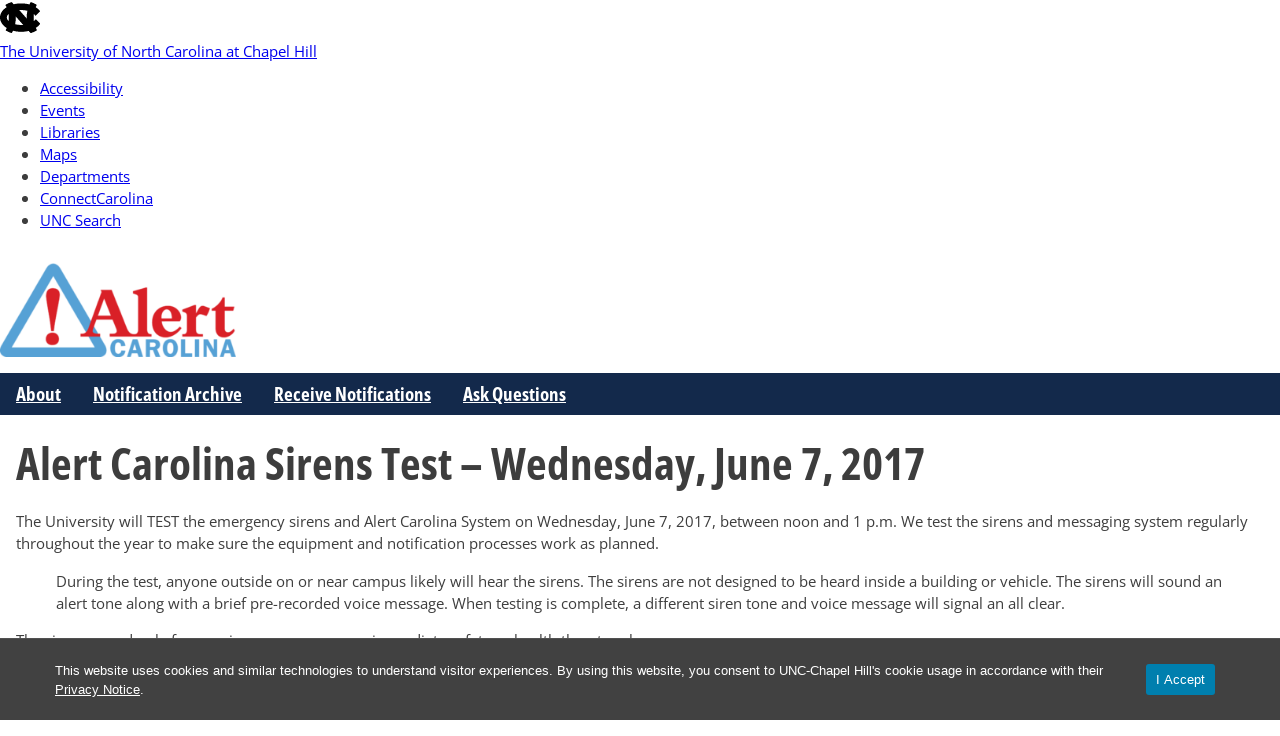

--- FILE ---
content_type: text/css
request_url: https://alertcarolina.unc.edu/wp-content/themes/unc-wilson/build/editor/wilson-editor.css?ver=0.5.1
body_size: 57655
content:
.editor-styles-wrapper{@import"https://use.typekit.net/ppd1nza.css";@custom-media --constrained-width (max-width: var(--wp--style--global--content-size));@custom-media --flow-width (max-width: var(--wp--style--global--wide-size))}.editor-styles-wrapper :root{--bs-breakpoint-xs:0;--bs-breakpoint-sm:600px;--bs-breakpoint-md:780px;--bs-breakpoint-lg:992px;--bs-breakpoint-xl:1200px;--bs-breakpoint-xxl:1440px}.editor-styles-wrapper .row{--bs-gutter-x:1.5rem;--bs-gutter-y:0;display:-webkit-box;display:-webkit-flex;display:-moz-box;display:-ms-flexbox;display:flex;-webkit-flex-wrap:wrap;-ms-flex-wrap:wrap;flex-wrap:wrap;margin-left:calc(var(--bs-gutter-x)*-.5);margin-right:calc(var(--bs-gutter-x)*-.5);margin-top:calc(var(--bs-gutter-y)*-1)}.editor-styles-wrapper .row>*{-webkit-flex-shrink:0;-ms-flex-negative:0;flex-shrink:0;margin-top:var(--bs-gutter-y);max-width:100%;padding-left:calc(var(--bs-gutter-x)*.5);padding-right:calc(var(--bs-gutter-x)*.5);width:100%}.editor-styles-wrapper .grid{display:-ms-grid;display:grid;-ms-grid-rows:(1fr)[var(--bs-rows,1)];grid-template-rows:repeat(var(--bs-rows,1),1fr);-ms-grid-columns:(1fr)[var(--bs-columns,12)];gap:var(--bs-gap,1.5rem);grid-template-columns:repeat(var(--bs-columns,12),1fr)}.editor-styles-wrapper .grid .g-col-1{grid-column:auto/span 1}.editor-styles-wrapper .grid .g-col-2{grid-column:auto/span 2}.editor-styles-wrapper .grid .g-col-3{grid-column:auto/span 3}.editor-styles-wrapper .grid .g-col-4{grid-column:auto/span 4}.editor-styles-wrapper .grid .g-col-5{grid-column:auto/span 5}.editor-styles-wrapper .grid .g-col-6{grid-column:auto/span 6}.editor-styles-wrapper .grid .g-col-7{grid-column:auto/span 7}.editor-styles-wrapper .grid .g-col-8{grid-column:auto/span 8}.editor-styles-wrapper .grid .g-col-9{grid-column:auto/span 9}.editor-styles-wrapper .grid .g-col-10{grid-column:auto/span 10}.editor-styles-wrapper .grid .g-col-11{grid-column:auto/span 11}.editor-styles-wrapper .grid .g-col-12{grid-column:auto/span 12}.editor-styles-wrapper .grid .g-start-1{-ms-grid-column:1;grid-column-start:1}.editor-styles-wrapper .grid .g-start-2{-ms-grid-column:2;grid-column-start:2}.editor-styles-wrapper .grid .g-start-3{-ms-grid-column:3;grid-column-start:3}.editor-styles-wrapper .grid .g-start-4{-ms-grid-column:4;grid-column-start:4}.editor-styles-wrapper .grid .g-start-5{-ms-grid-column:5;grid-column-start:5}.editor-styles-wrapper .grid .g-start-6{-ms-grid-column:6;grid-column-start:6}.editor-styles-wrapper .grid .g-start-7{-ms-grid-column:7;grid-column-start:7}.editor-styles-wrapper .grid .g-start-8{-ms-grid-column:8;grid-column-start:8}.editor-styles-wrapper .grid .g-start-9{-ms-grid-column:9;grid-column-start:9}.editor-styles-wrapper .grid .g-start-10{-ms-grid-column:10;grid-column-start:10}.editor-styles-wrapper .grid .g-start-11{-ms-grid-column:11;grid-column-start:11}@media(min-width:600px){.editor-styles-wrapper .grid .g-col-sm-1{grid-column:auto/span 1}.editor-styles-wrapper .grid .g-col-sm-2{grid-column:auto/span 2}.editor-styles-wrapper .grid .g-col-sm-3{grid-column:auto/span 3}.editor-styles-wrapper .grid .g-col-sm-4{grid-column:auto/span 4}.editor-styles-wrapper .grid .g-col-sm-5{grid-column:auto/span 5}.editor-styles-wrapper .grid .g-col-sm-6{grid-column:auto/span 6}.editor-styles-wrapper .grid .g-col-sm-7{grid-column:auto/span 7}.editor-styles-wrapper .grid .g-col-sm-8{grid-column:auto/span 8}.editor-styles-wrapper .grid .g-col-sm-9{grid-column:auto/span 9}.editor-styles-wrapper .grid .g-col-sm-10{grid-column:auto/span 10}.editor-styles-wrapper .grid .g-col-sm-11{grid-column:auto/span 11}.editor-styles-wrapper .grid .g-col-sm-12{grid-column:auto/span 12}.editor-styles-wrapper .grid .g-start-sm-1{-ms-grid-column:1;grid-column-start:1}.editor-styles-wrapper .grid .g-start-sm-2{-ms-grid-column:2;grid-column-start:2}.editor-styles-wrapper .grid .g-start-sm-3{-ms-grid-column:3;grid-column-start:3}.editor-styles-wrapper .grid .g-start-sm-4{-ms-grid-column:4;grid-column-start:4}.editor-styles-wrapper .grid .g-start-sm-5{-ms-grid-column:5;grid-column-start:5}.editor-styles-wrapper .grid .g-start-sm-6{-ms-grid-column:6;grid-column-start:6}.editor-styles-wrapper .grid .g-start-sm-7{-ms-grid-column:7;grid-column-start:7}.editor-styles-wrapper .grid .g-start-sm-8{-ms-grid-column:8;grid-column-start:8}.editor-styles-wrapper .grid .g-start-sm-9{-ms-grid-column:9;grid-column-start:9}.editor-styles-wrapper .grid .g-start-sm-10{-ms-grid-column:10;grid-column-start:10}.editor-styles-wrapper .grid .g-start-sm-11{-ms-grid-column:11;grid-column-start:11}}@media(min-width:780px){.editor-styles-wrapper .grid .g-col-md-1{grid-column:auto/span 1}.editor-styles-wrapper .grid .g-col-md-2{grid-column:auto/span 2}.editor-styles-wrapper .grid .g-col-md-3{grid-column:auto/span 3}.editor-styles-wrapper .grid .g-col-md-4{grid-column:auto/span 4}.editor-styles-wrapper .grid .g-col-md-5{grid-column:auto/span 5}.editor-styles-wrapper .grid .g-col-md-6{grid-column:auto/span 6}.editor-styles-wrapper .grid .g-col-md-7{grid-column:auto/span 7}.editor-styles-wrapper .grid .g-col-md-8{grid-column:auto/span 8}.editor-styles-wrapper .grid .g-col-md-9{grid-column:auto/span 9}.editor-styles-wrapper .grid .g-col-md-10{grid-column:auto/span 10}.editor-styles-wrapper .grid .g-col-md-11{grid-column:auto/span 11}.editor-styles-wrapper .grid .g-col-md-12{grid-column:auto/span 12}.editor-styles-wrapper .grid .g-start-md-1{-ms-grid-column:1;grid-column-start:1}.editor-styles-wrapper .grid .g-start-md-2{-ms-grid-column:2;grid-column-start:2}.editor-styles-wrapper .grid .g-start-md-3{-ms-grid-column:3;grid-column-start:3}.editor-styles-wrapper .grid .g-start-md-4{-ms-grid-column:4;grid-column-start:4}.editor-styles-wrapper .grid .g-start-md-5{-ms-grid-column:5;grid-column-start:5}.editor-styles-wrapper .grid .g-start-md-6{-ms-grid-column:6;grid-column-start:6}.editor-styles-wrapper .grid .g-start-md-7{-ms-grid-column:7;grid-column-start:7}.editor-styles-wrapper .grid .g-start-md-8{-ms-grid-column:8;grid-column-start:8}.editor-styles-wrapper .grid .g-start-md-9{-ms-grid-column:9;grid-column-start:9}.editor-styles-wrapper .grid .g-start-md-10{-ms-grid-column:10;grid-column-start:10}.editor-styles-wrapper .grid .g-start-md-11{-ms-grid-column:11;grid-column-start:11}}@media(min-width:992px){.editor-styles-wrapper .grid .g-col-lg-1{grid-column:auto/span 1}.editor-styles-wrapper .grid .g-col-lg-2{grid-column:auto/span 2}.editor-styles-wrapper .grid .g-col-lg-3{grid-column:auto/span 3}.editor-styles-wrapper .grid .g-col-lg-4{grid-column:auto/span 4}.editor-styles-wrapper .grid .g-col-lg-5{grid-column:auto/span 5}.editor-styles-wrapper .grid .g-col-lg-6{grid-column:auto/span 6}.editor-styles-wrapper .grid .g-col-lg-7{grid-column:auto/span 7}.editor-styles-wrapper .grid .g-col-lg-8{grid-column:auto/span 8}.editor-styles-wrapper .grid .g-col-lg-9{grid-column:auto/span 9}.editor-styles-wrapper .grid .g-col-lg-10{grid-column:auto/span 10}.editor-styles-wrapper .grid .g-col-lg-11{grid-column:auto/span 11}.editor-styles-wrapper .grid .g-col-lg-12{grid-column:auto/span 12}.editor-styles-wrapper .grid .g-start-lg-1{-ms-grid-column:1;grid-column-start:1}.editor-styles-wrapper .grid .g-start-lg-2{-ms-grid-column:2;grid-column-start:2}.editor-styles-wrapper .grid .g-start-lg-3{-ms-grid-column:3;grid-column-start:3}.editor-styles-wrapper .grid .g-start-lg-4{-ms-grid-column:4;grid-column-start:4}.editor-styles-wrapper .grid .g-start-lg-5{-ms-grid-column:5;grid-column-start:5}.editor-styles-wrapper .grid .g-start-lg-6{-ms-grid-column:6;grid-column-start:6}.editor-styles-wrapper .grid .g-start-lg-7{-ms-grid-column:7;grid-column-start:7}.editor-styles-wrapper .grid .g-start-lg-8{-ms-grid-column:8;grid-column-start:8}.editor-styles-wrapper .grid .g-start-lg-9{-ms-grid-column:9;grid-column-start:9}.editor-styles-wrapper .grid .g-start-lg-10{-ms-grid-column:10;grid-column-start:10}.editor-styles-wrapper .grid .g-start-lg-11{-ms-grid-column:11;grid-column-start:11}}@media(min-width:1200px){.editor-styles-wrapper .grid .g-col-xl-1{grid-column:auto/span 1}.editor-styles-wrapper .grid .g-col-xl-2{grid-column:auto/span 2}.editor-styles-wrapper .grid .g-col-xl-3{grid-column:auto/span 3}.editor-styles-wrapper .grid .g-col-xl-4{grid-column:auto/span 4}.editor-styles-wrapper .grid .g-col-xl-5{grid-column:auto/span 5}.editor-styles-wrapper .grid .g-col-xl-6{grid-column:auto/span 6}.editor-styles-wrapper .grid .g-col-xl-7{grid-column:auto/span 7}.editor-styles-wrapper .grid .g-col-xl-8{grid-column:auto/span 8}.editor-styles-wrapper .grid .g-col-xl-9{grid-column:auto/span 9}.editor-styles-wrapper .grid .g-col-xl-10{grid-column:auto/span 10}.editor-styles-wrapper .grid .g-col-xl-11{grid-column:auto/span 11}.editor-styles-wrapper .grid .g-col-xl-12{grid-column:auto/span 12}.editor-styles-wrapper .grid .g-start-xl-1{-ms-grid-column:1;grid-column-start:1}.editor-styles-wrapper .grid .g-start-xl-2{-ms-grid-column:2;grid-column-start:2}.editor-styles-wrapper .grid .g-start-xl-3{-ms-grid-column:3;grid-column-start:3}.editor-styles-wrapper .grid .g-start-xl-4{-ms-grid-column:4;grid-column-start:4}.editor-styles-wrapper .grid .g-start-xl-5{-ms-grid-column:5;grid-column-start:5}.editor-styles-wrapper .grid .g-start-xl-6{-ms-grid-column:6;grid-column-start:6}.editor-styles-wrapper .grid .g-start-xl-7{-ms-grid-column:7;grid-column-start:7}.editor-styles-wrapper .grid .g-start-xl-8{-ms-grid-column:8;grid-column-start:8}.editor-styles-wrapper .grid .g-start-xl-9{-ms-grid-column:9;grid-column-start:9}.editor-styles-wrapper .grid .g-start-xl-10{-ms-grid-column:10;grid-column-start:10}.editor-styles-wrapper .grid .g-start-xl-11{-ms-grid-column:11;grid-column-start:11}}@media(min-width:1440px){.editor-styles-wrapper .grid .g-col-xxl-1{grid-column:auto/span 1}.editor-styles-wrapper .grid .g-col-xxl-2{grid-column:auto/span 2}.editor-styles-wrapper .grid .g-col-xxl-3{grid-column:auto/span 3}.editor-styles-wrapper .grid .g-col-xxl-4{grid-column:auto/span 4}.editor-styles-wrapper .grid .g-col-xxl-5{grid-column:auto/span 5}.editor-styles-wrapper .grid .g-col-xxl-6{grid-column:auto/span 6}.editor-styles-wrapper .grid .g-col-xxl-7{grid-column:auto/span 7}.editor-styles-wrapper .grid .g-col-xxl-8{grid-column:auto/span 8}.editor-styles-wrapper .grid .g-col-xxl-9{grid-column:auto/span 9}.editor-styles-wrapper .grid .g-col-xxl-10{grid-column:auto/span 10}.editor-styles-wrapper .grid .g-col-xxl-11{grid-column:auto/span 11}.editor-styles-wrapper .grid .g-col-xxl-12{grid-column:auto/span 12}.editor-styles-wrapper .grid .g-start-xxl-1{-ms-grid-column:1;grid-column-start:1}.editor-styles-wrapper .grid .g-start-xxl-2{-ms-grid-column:2;grid-column-start:2}.editor-styles-wrapper .grid .g-start-xxl-3{-ms-grid-column:3;grid-column-start:3}.editor-styles-wrapper .grid .g-start-xxl-4{-ms-grid-column:4;grid-column-start:4}.editor-styles-wrapper .grid .g-start-xxl-5{-ms-grid-column:5;grid-column-start:5}.editor-styles-wrapper .grid .g-start-xxl-6{-ms-grid-column:6;grid-column-start:6}.editor-styles-wrapper .grid .g-start-xxl-7{-ms-grid-column:7;grid-column-start:7}.editor-styles-wrapper .grid .g-start-xxl-8{-ms-grid-column:8;grid-column-start:8}.editor-styles-wrapper .grid .g-start-xxl-9{-ms-grid-column:9;grid-column-start:9}.editor-styles-wrapper .grid .g-start-xxl-10{-ms-grid-column:10;grid-column-start:10}.editor-styles-wrapper .grid .g-start-xxl-11{-ms-grid-column:11;grid-column-start:11}}.editor-styles-wrapper .col{-webkit-box-flex:1;-webkit-flex:1 0 0;-moz-box-flex:1;-ms-flex:1 0 0px;flex:1 0 0}.editor-styles-wrapper .row-cols-auto>*{width:auto}.editor-styles-wrapper .row-cols-1>*,.editor-styles-wrapper .row-cols-auto>*{-webkit-box-flex:0;-webkit-flex:0 0 auto;-moz-box-flex:0;-ms-flex:0 0 auto;flex:0 0 auto}.editor-styles-wrapper .row-cols-1>*{width:100%}.editor-styles-wrapper .row-cols-2>*{width:50%}.editor-styles-wrapper .row-cols-2>*,.editor-styles-wrapper .row-cols-3>*{-webkit-box-flex:0;-webkit-flex:0 0 auto;-moz-box-flex:0;-ms-flex:0 0 auto;flex:0 0 auto}.editor-styles-wrapper .row-cols-3>*{width:33.33333333%}.editor-styles-wrapper .row-cols-4>*{width:25%}.editor-styles-wrapper .row-cols-4>*,.editor-styles-wrapper .row-cols-5>*{-webkit-box-flex:0;-webkit-flex:0 0 auto;-moz-box-flex:0;-ms-flex:0 0 auto;flex:0 0 auto}.editor-styles-wrapper .row-cols-5>*{width:20%}.editor-styles-wrapper .row-cols-6>*{width:16.66666667%}.editor-styles-wrapper .col-auto,.editor-styles-wrapper .row-cols-6>*{-webkit-box-flex:0;-webkit-flex:0 0 auto;-moz-box-flex:0;-ms-flex:0 0 auto;flex:0 0 auto}.editor-styles-wrapper .col-auto{width:auto}.editor-styles-wrapper .col-1{width:8.33333333%}.editor-styles-wrapper .col-1,.editor-styles-wrapper .col-2{-webkit-box-flex:0;-webkit-flex:0 0 auto;-moz-box-flex:0;-ms-flex:0 0 auto;flex:0 0 auto}.editor-styles-wrapper .col-2{width:16.66666667%}.editor-styles-wrapper .col-3{width:25%}.editor-styles-wrapper .col-3,.editor-styles-wrapper .col-4{-webkit-box-flex:0;-webkit-flex:0 0 auto;-moz-box-flex:0;-ms-flex:0 0 auto;flex:0 0 auto}.editor-styles-wrapper .col-4{width:33.33333333%}.editor-styles-wrapper .col-5{width:41.66666667%}.editor-styles-wrapper .col-5,.editor-styles-wrapper .col-6{-webkit-box-flex:0;-webkit-flex:0 0 auto;-moz-box-flex:0;-ms-flex:0 0 auto;flex:0 0 auto}.editor-styles-wrapper .col-6{width:50%}.editor-styles-wrapper .col-7{width:58.33333333%}.editor-styles-wrapper .col-7,.editor-styles-wrapper .col-8{-webkit-box-flex:0;-webkit-flex:0 0 auto;-moz-box-flex:0;-ms-flex:0 0 auto;flex:0 0 auto}.editor-styles-wrapper .col-8{width:66.66666667%}.editor-styles-wrapper .col-9{width:75%}.editor-styles-wrapper .col-10,.editor-styles-wrapper .col-9{-webkit-box-flex:0;-webkit-flex:0 0 auto;-moz-box-flex:0;-ms-flex:0 0 auto;flex:0 0 auto}.editor-styles-wrapper .col-10{width:83.33333333%}.editor-styles-wrapper .col-11{width:91.66666667%}.editor-styles-wrapper .col-11,.editor-styles-wrapper .col-12{-webkit-box-flex:0;-webkit-flex:0 0 auto;-moz-box-flex:0;-ms-flex:0 0 auto;flex:0 0 auto}.editor-styles-wrapper .col-12{width:100%}.editor-styles-wrapper .offset-1{margin-left:8.33333333%}.editor-styles-wrapper .offset-2{margin-left:16.66666667%}.editor-styles-wrapper .offset-3{margin-left:25%}.editor-styles-wrapper .offset-4{margin-left:33.33333333%}.editor-styles-wrapper .offset-5{margin-left:41.66666667%}.editor-styles-wrapper .offset-6{margin-left:50%}.editor-styles-wrapper .offset-7{margin-left:58.33333333%}.editor-styles-wrapper .offset-8{margin-left:66.66666667%}.editor-styles-wrapper .offset-9{margin-left:75%}.editor-styles-wrapper .offset-10{margin-left:83.33333333%}.editor-styles-wrapper .offset-11{margin-left:91.66666667%}.editor-styles-wrapper .g-0,.editor-styles-wrapper .gx-0{--bs-gutter-x:0}.editor-styles-wrapper .g-0,.editor-styles-wrapper .gy-0{--bs-gutter-y:0}.editor-styles-wrapper .g-1,.editor-styles-wrapper .gx-1{--bs-gutter-x:0.25rem}.editor-styles-wrapper .g-1,.editor-styles-wrapper .gy-1{--bs-gutter-y:0.25rem}.editor-styles-wrapper .g-2,.editor-styles-wrapper .gx-2{--bs-gutter-x:0.5rem}.editor-styles-wrapper .g-2,.editor-styles-wrapper .gy-2{--bs-gutter-y:0.5rem}.editor-styles-wrapper .g-3,.editor-styles-wrapper .gx-3{--bs-gutter-x:1rem}.editor-styles-wrapper .g-3,.editor-styles-wrapper .gy-3{--bs-gutter-y:1rem}.editor-styles-wrapper .g-4,.editor-styles-wrapper .gx-4{--bs-gutter-x:1.5rem}.editor-styles-wrapper .g-4,.editor-styles-wrapper .gy-4{--bs-gutter-y:1.5rem}.editor-styles-wrapper .g-5,.editor-styles-wrapper .gx-5{--bs-gutter-x:3rem}.editor-styles-wrapper .g-5,.editor-styles-wrapper .gy-5{--bs-gutter-y:3rem}@media(min-width:600px){.editor-styles-wrapper .col-sm{-webkit-box-flex:1;-webkit-flex:1 0 0;-moz-box-flex:1;-ms-flex:1 0 0px;flex:1 0 0}.editor-styles-wrapper .row-cols-sm-auto>*{width:auto}.editor-styles-wrapper .row-cols-sm-1>*,.editor-styles-wrapper .row-cols-sm-auto>*{-webkit-box-flex:0;-webkit-flex:0 0 auto;-moz-box-flex:0;-ms-flex:0 0 auto;flex:0 0 auto}.editor-styles-wrapper .row-cols-sm-1>*{width:100%}.editor-styles-wrapper .row-cols-sm-2>*{width:50%}.editor-styles-wrapper .row-cols-sm-2>*,.editor-styles-wrapper .row-cols-sm-3>*{-webkit-box-flex:0;-webkit-flex:0 0 auto;-moz-box-flex:0;-ms-flex:0 0 auto;flex:0 0 auto}.editor-styles-wrapper .row-cols-sm-3>*{width:33.33333333%}.editor-styles-wrapper .row-cols-sm-4>*{width:25%}.editor-styles-wrapper .row-cols-sm-4>*,.editor-styles-wrapper .row-cols-sm-5>*{-webkit-box-flex:0;-webkit-flex:0 0 auto;-moz-box-flex:0;-ms-flex:0 0 auto;flex:0 0 auto}.editor-styles-wrapper .row-cols-sm-5>*{width:20%}.editor-styles-wrapper .row-cols-sm-6>*{width:16.66666667%}.editor-styles-wrapper .col-sm-auto,.editor-styles-wrapper .row-cols-sm-6>*{-webkit-box-flex:0;-webkit-flex:0 0 auto;-moz-box-flex:0;-ms-flex:0 0 auto;flex:0 0 auto}.editor-styles-wrapper .col-sm-auto{width:auto}.editor-styles-wrapper .col-sm-1{width:8.33333333%}.editor-styles-wrapper .col-sm-1,.editor-styles-wrapper .col-sm-2{-webkit-box-flex:0;-webkit-flex:0 0 auto;-moz-box-flex:0;-ms-flex:0 0 auto;flex:0 0 auto}.editor-styles-wrapper .col-sm-2{width:16.66666667%}.editor-styles-wrapper .col-sm-3{width:25%}.editor-styles-wrapper .col-sm-3,.editor-styles-wrapper .col-sm-4{-webkit-box-flex:0;-webkit-flex:0 0 auto;-moz-box-flex:0;-ms-flex:0 0 auto;flex:0 0 auto}.editor-styles-wrapper .col-sm-4{width:33.33333333%}.editor-styles-wrapper .col-sm-5{width:41.66666667%}.editor-styles-wrapper .col-sm-5,.editor-styles-wrapper .col-sm-6{-webkit-box-flex:0;-webkit-flex:0 0 auto;-moz-box-flex:0;-ms-flex:0 0 auto;flex:0 0 auto}.editor-styles-wrapper .col-sm-6{width:50%}.editor-styles-wrapper .col-sm-7{width:58.33333333%}.editor-styles-wrapper .col-sm-7,.editor-styles-wrapper .col-sm-8{-webkit-box-flex:0;-webkit-flex:0 0 auto;-moz-box-flex:0;-ms-flex:0 0 auto;flex:0 0 auto}.editor-styles-wrapper .col-sm-8{width:66.66666667%}.editor-styles-wrapper .col-sm-9{width:75%}.editor-styles-wrapper .col-sm-10,.editor-styles-wrapper .col-sm-9{-webkit-box-flex:0;-webkit-flex:0 0 auto;-moz-box-flex:0;-ms-flex:0 0 auto;flex:0 0 auto}.editor-styles-wrapper .col-sm-10{width:83.33333333%}.editor-styles-wrapper .col-sm-11{width:91.66666667%}.editor-styles-wrapper .col-sm-11,.editor-styles-wrapper .col-sm-12{-webkit-box-flex:0;-webkit-flex:0 0 auto;-moz-box-flex:0;-ms-flex:0 0 auto;flex:0 0 auto}.editor-styles-wrapper .col-sm-12{width:100%}.editor-styles-wrapper .offset-sm-0{margin-left:0}.editor-styles-wrapper .offset-sm-1{margin-left:8.33333333%}.editor-styles-wrapper .offset-sm-2{margin-left:16.66666667%}.editor-styles-wrapper .offset-sm-3{margin-left:25%}.editor-styles-wrapper .offset-sm-4{margin-left:33.33333333%}.editor-styles-wrapper .offset-sm-5{margin-left:41.66666667%}.editor-styles-wrapper .offset-sm-6{margin-left:50%}.editor-styles-wrapper .offset-sm-7{margin-left:58.33333333%}.editor-styles-wrapper .offset-sm-8{margin-left:66.66666667%}.editor-styles-wrapper .offset-sm-9{margin-left:75%}.editor-styles-wrapper .offset-sm-10{margin-left:83.33333333%}.editor-styles-wrapper .offset-sm-11{margin-left:91.66666667%}.editor-styles-wrapper .g-sm-0,.editor-styles-wrapper .gx-sm-0{--bs-gutter-x:0}.editor-styles-wrapper .g-sm-0,.editor-styles-wrapper .gy-sm-0{--bs-gutter-y:0}.editor-styles-wrapper .g-sm-1,.editor-styles-wrapper .gx-sm-1{--bs-gutter-x:0.25rem}.editor-styles-wrapper .g-sm-1,.editor-styles-wrapper .gy-sm-1{--bs-gutter-y:0.25rem}.editor-styles-wrapper .g-sm-2,.editor-styles-wrapper .gx-sm-2{--bs-gutter-x:0.5rem}.editor-styles-wrapper .g-sm-2,.editor-styles-wrapper .gy-sm-2{--bs-gutter-y:0.5rem}.editor-styles-wrapper .g-sm-3,.editor-styles-wrapper .gx-sm-3{--bs-gutter-x:1rem}.editor-styles-wrapper .g-sm-3,.editor-styles-wrapper .gy-sm-3{--bs-gutter-y:1rem}.editor-styles-wrapper .g-sm-4,.editor-styles-wrapper .gx-sm-4{--bs-gutter-x:1.5rem}.editor-styles-wrapper .g-sm-4,.editor-styles-wrapper .gy-sm-4{--bs-gutter-y:1.5rem}.editor-styles-wrapper .g-sm-5,.editor-styles-wrapper .gx-sm-5{--bs-gutter-x:3rem}.editor-styles-wrapper .g-sm-5,.editor-styles-wrapper .gy-sm-5{--bs-gutter-y:3rem}}@media(min-width:780px){.editor-styles-wrapper .col-md{-webkit-box-flex:1;-webkit-flex:1 0 0;-moz-box-flex:1;-ms-flex:1 0 0px;flex:1 0 0}.editor-styles-wrapper .row-cols-md-auto>*{width:auto}.editor-styles-wrapper .row-cols-md-1>*,.editor-styles-wrapper .row-cols-md-auto>*{-webkit-box-flex:0;-webkit-flex:0 0 auto;-moz-box-flex:0;-ms-flex:0 0 auto;flex:0 0 auto}.editor-styles-wrapper .row-cols-md-1>*{width:100%}.editor-styles-wrapper .row-cols-md-2>*{width:50%}.editor-styles-wrapper .row-cols-md-2>*,.editor-styles-wrapper .row-cols-md-3>*{-webkit-box-flex:0;-webkit-flex:0 0 auto;-moz-box-flex:0;-ms-flex:0 0 auto;flex:0 0 auto}.editor-styles-wrapper .row-cols-md-3>*{width:33.33333333%}.editor-styles-wrapper .row-cols-md-4>*{width:25%}.editor-styles-wrapper .row-cols-md-4>*,.editor-styles-wrapper .row-cols-md-5>*{-webkit-box-flex:0;-webkit-flex:0 0 auto;-moz-box-flex:0;-ms-flex:0 0 auto;flex:0 0 auto}.editor-styles-wrapper .row-cols-md-5>*{width:20%}.editor-styles-wrapper .row-cols-md-6>*{width:16.66666667%}.editor-styles-wrapper .col-md-auto,.editor-styles-wrapper .row-cols-md-6>*{-webkit-box-flex:0;-webkit-flex:0 0 auto;-moz-box-flex:0;-ms-flex:0 0 auto;flex:0 0 auto}.editor-styles-wrapper .col-md-auto{width:auto}.editor-styles-wrapper .col-md-1{width:8.33333333%}.editor-styles-wrapper .col-md-1,.editor-styles-wrapper .col-md-2{-webkit-box-flex:0;-webkit-flex:0 0 auto;-moz-box-flex:0;-ms-flex:0 0 auto;flex:0 0 auto}.editor-styles-wrapper .col-md-2{width:16.66666667%}.editor-styles-wrapper .col-md-3{width:25%}.editor-styles-wrapper .col-md-3,.editor-styles-wrapper .col-md-4{-webkit-box-flex:0;-webkit-flex:0 0 auto;-moz-box-flex:0;-ms-flex:0 0 auto;flex:0 0 auto}.editor-styles-wrapper .col-md-4{width:33.33333333%}.editor-styles-wrapper .col-md-5{width:41.66666667%}.editor-styles-wrapper .col-md-5,.editor-styles-wrapper .col-md-6{-webkit-box-flex:0;-webkit-flex:0 0 auto;-moz-box-flex:0;-ms-flex:0 0 auto;flex:0 0 auto}.editor-styles-wrapper .col-md-6{width:50%}.editor-styles-wrapper .col-md-7{width:58.33333333%}.editor-styles-wrapper .col-md-7,.editor-styles-wrapper .col-md-8{-webkit-box-flex:0;-webkit-flex:0 0 auto;-moz-box-flex:0;-ms-flex:0 0 auto;flex:0 0 auto}.editor-styles-wrapper .col-md-8{width:66.66666667%}.editor-styles-wrapper .col-md-9{width:75%}.editor-styles-wrapper .col-md-10,.editor-styles-wrapper .col-md-9{-webkit-box-flex:0;-webkit-flex:0 0 auto;-moz-box-flex:0;-ms-flex:0 0 auto;flex:0 0 auto}.editor-styles-wrapper .col-md-10{width:83.33333333%}.editor-styles-wrapper .col-md-11{width:91.66666667%}.editor-styles-wrapper .col-md-11,.editor-styles-wrapper .col-md-12{-webkit-box-flex:0;-webkit-flex:0 0 auto;-moz-box-flex:0;-ms-flex:0 0 auto;flex:0 0 auto}.editor-styles-wrapper .col-md-12{width:100%}.editor-styles-wrapper .offset-md-0{margin-left:0}.editor-styles-wrapper .offset-md-1{margin-left:8.33333333%}.editor-styles-wrapper .offset-md-2{margin-left:16.66666667%}.editor-styles-wrapper .offset-md-3{margin-left:25%}.editor-styles-wrapper .offset-md-4{margin-left:33.33333333%}.editor-styles-wrapper .offset-md-5{margin-left:41.66666667%}.editor-styles-wrapper .offset-md-6{margin-left:50%}.editor-styles-wrapper .offset-md-7{margin-left:58.33333333%}.editor-styles-wrapper .offset-md-8{margin-left:66.66666667%}.editor-styles-wrapper .offset-md-9{margin-left:75%}.editor-styles-wrapper .offset-md-10{margin-left:83.33333333%}.editor-styles-wrapper .offset-md-11{margin-left:91.66666667%}.editor-styles-wrapper .g-md-0,.editor-styles-wrapper .gx-md-0{--bs-gutter-x:0}.editor-styles-wrapper .g-md-0,.editor-styles-wrapper .gy-md-0{--bs-gutter-y:0}.editor-styles-wrapper .g-md-1,.editor-styles-wrapper .gx-md-1{--bs-gutter-x:0.25rem}.editor-styles-wrapper .g-md-1,.editor-styles-wrapper .gy-md-1{--bs-gutter-y:0.25rem}.editor-styles-wrapper .g-md-2,.editor-styles-wrapper .gx-md-2{--bs-gutter-x:0.5rem}.editor-styles-wrapper .g-md-2,.editor-styles-wrapper .gy-md-2{--bs-gutter-y:0.5rem}.editor-styles-wrapper .g-md-3,.editor-styles-wrapper .gx-md-3{--bs-gutter-x:1rem}.editor-styles-wrapper .g-md-3,.editor-styles-wrapper .gy-md-3{--bs-gutter-y:1rem}.editor-styles-wrapper .g-md-4,.editor-styles-wrapper .gx-md-4{--bs-gutter-x:1.5rem}.editor-styles-wrapper .g-md-4,.editor-styles-wrapper .gy-md-4{--bs-gutter-y:1.5rem}.editor-styles-wrapper .g-md-5,.editor-styles-wrapper .gx-md-5{--bs-gutter-x:3rem}.editor-styles-wrapper .g-md-5,.editor-styles-wrapper .gy-md-5{--bs-gutter-y:3rem}}@media(min-width:992px){.editor-styles-wrapper .col-lg{-webkit-box-flex:1;-webkit-flex:1 0 0;-moz-box-flex:1;-ms-flex:1 0 0px;flex:1 0 0}.editor-styles-wrapper .row-cols-lg-auto>*{width:auto}.editor-styles-wrapper .row-cols-lg-1>*,.editor-styles-wrapper .row-cols-lg-auto>*{-webkit-box-flex:0;-webkit-flex:0 0 auto;-moz-box-flex:0;-ms-flex:0 0 auto;flex:0 0 auto}.editor-styles-wrapper .row-cols-lg-1>*{width:100%}.editor-styles-wrapper .row-cols-lg-2>*{width:50%}.editor-styles-wrapper .row-cols-lg-2>*,.editor-styles-wrapper .row-cols-lg-3>*{-webkit-box-flex:0;-webkit-flex:0 0 auto;-moz-box-flex:0;-ms-flex:0 0 auto;flex:0 0 auto}.editor-styles-wrapper .row-cols-lg-3>*{width:33.33333333%}.editor-styles-wrapper .row-cols-lg-4>*{width:25%}.editor-styles-wrapper .row-cols-lg-4>*,.editor-styles-wrapper .row-cols-lg-5>*{-webkit-box-flex:0;-webkit-flex:0 0 auto;-moz-box-flex:0;-ms-flex:0 0 auto;flex:0 0 auto}.editor-styles-wrapper .row-cols-lg-5>*{width:20%}.editor-styles-wrapper .row-cols-lg-6>*{width:16.66666667%}.editor-styles-wrapper .col-lg-auto,.editor-styles-wrapper .row-cols-lg-6>*{-webkit-box-flex:0;-webkit-flex:0 0 auto;-moz-box-flex:0;-ms-flex:0 0 auto;flex:0 0 auto}.editor-styles-wrapper .col-lg-auto{width:auto}.editor-styles-wrapper .col-lg-1{width:8.33333333%}.editor-styles-wrapper .col-lg-1,.editor-styles-wrapper .col-lg-2{-webkit-box-flex:0;-webkit-flex:0 0 auto;-moz-box-flex:0;-ms-flex:0 0 auto;flex:0 0 auto}.editor-styles-wrapper .col-lg-2{width:16.66666667%}.editor-styles-wrapper .col-lg-3{width:25%}.editor-styles-wrapper .col-lg-3,.editor-styles-wrapper .col-lg-4{-webkit-box-flex:0;-webkit-flex:0 0 auto;-moz-box-flex:0;-ms-flex:0 0 auto;flex:0 0 auto}.editor-styles-wrapper .col-lg-4{width:33.33333333%}.editor-styles-wrapper .col-lg-5{width:41.66666667%}.editor-styles-wrapper .col-lg-5,.editor-styles-wrapper .col-lg-6{-webkit-box-flex:0;-webkit-flex:0 0 auto;-moz-box-flex:0;-ms-flex:0 0 auto;flex:0 0 auto}.editor-styles-wrapper .col-lg-6{width:50%}.editor-styles-wrapper .col-lg-7{width:58.33333333%}.editor-styles-wrapper .col-lg-7,.editor-styles-wrapper .col-lg-8{-webkit-box-flex:0;-webkit-flex:0 0 auto;-moz-box-flex:0;-ms-flex:0 0 auto;flex:0 0 auto}.editor-styles-wrapper .col-lg-8{width:66.66666667%}.editor-styles-wrapper .col-lg-9{width:75%}.editor-styles-wrapper .col-lg-10,.editor-styles-wrapper .col-lg-9{-webkit-box-flex:0;-webkit-flex:0 0 auto;-moz-box-flex:0;-ms-flex:0 0 auto;flex:0 0 auto}.editor-styles-wrapper .col-lg-10{width:83.33333333%}.editor-styles-wrapper .col-lg-11{width:91.66666667%}.editor-styles-wrapper .col-lg-11,.editor-styles-wrapper .col-lg-12{-webkit-box-flex:0;-webkit-flex:0 0 auto;-moz-box-flex:0;-ms-flex:0 0 auto;flex:0 0 auto}.editor-styles-wrapper .col-lg-12{width:100%}.editor-styles-wrapper .offset-lg-0{margin-left:0}.editor-styles-wrapper .offset-lg-1{margin-left:8.33333333%}.editor-styles-wrapper .offset-lg-2{margin-left:16.66666667%}.editor-styles-wrapper .offset-lg-3{margin-left:25%}.editor-styles-wrapper .offset-lg-4{margin-left:33.33333333%}.editor-styles-wrapper .offset-lg-5{margin-left:41.66666667%}.editor-styles-wrapper .offset-lg-6{margin-left:50%}.editor-styles-wrapper .offset-lg-7{margin-left:58.33333333%}.editor-styles-wrapper .offset-lg-8{margin-left:66.66666667%}.editor-styles-wrapper .offset-lg-9{margin-left:75%}.editor-styles-wrapper .offset-lg-10{margin-left:83.33333333%}.editor-styles-wrapper .offset-lg-11{margin-left:91.66666667%}.editor-styles-wrapper .g-lg-0,.editor-styles-wrapper .gx-lg-0{--bs-gutter-x:0}.editor-styles-wrapper .g-lg-0,.editor-styles-wrapper .gy-lg-0{--bs-gutter-y:0}.editor-styles-wrapper .g-lg-1,.editor-styles-wrapper .gx-lg-1{--bs-gutter-x:0.25rem}.editor-styles-wrapper .g-lg-1,.editor-styles-wrapper .gy-lg-1{--bs-gutter-y:0.25rem}.editor-styles-wrapper .g-lg-2,.editor-styles-wrapper .gx-lg-2{--bs-gutter-x:0.5rem}.editor-styles-wrapper .g-lg-2,.editor-styles-wrapper .gy-lg-2{--bs-gutter-y:0.5rem}.editor-styles-wrapper .g-lg-3,.editor-styles-wrapper .gx-lg-3{--bs-gutter-x:1rem}.editor-styles-wrapper .g-lg-3,.editor-styles-wrapper .gy-lg-3{--bs-gutter-y:1rem}.editor-styles-wrapper .g-lg-4,.editor-styles-wrapper .gx-lg-4{--bs-gutter-x:1.5rem}.editor-styles-wrapper .g-lg-4,.editor-styles-wrapper .gy-lg-4{--bs-gutter-y:1.5rem}.editor-styles-wrapper .g-lg-5,.editor-styles-wrapper .gx-lg-5{--bs-gutter-x:3rem}.editor-styles-wrapper .g-lg-5,.editor-styles-wrapper .gy-lg-5{--bs-gutter-y:3rem}}@media(min-width:1200px){.editor-styles-wrapper .col-xl{-webkit-box-flex:1;-webkit-flex:1 0 0;-moz-box-flex:1;-ms-flex:1 0 0px;flex:1 0 0}.editor-styles-wrapper .row-cols-xl-auto>*{width:auto}.editor-styles-wrapper .row-cols-xl-1>*,.editor-styles-wrapper .row-cols-xl-auto>*{-webkit-box-flex:0;-webkit-flex:0 0 auto;-moz-box-flex:0;-ms-flex:0 0 auto;flex:0 0 auto}.editor-styles-wrapper .row-cols-xl-1>*{width:100%}.editor-styles-wrapper .row-cols-xl-2>*{width:50%}.editor-styles-wrapper .row-cols-xl-2>*,.editor-styles-wrapper .row-cols-xl-3>*{-webkit-box-flex:0;-webkit-flex:0 0 auto;-moz-box-flex:0;-ms-flex:0 0 auto;flex:0 0 auto}.editor-styles-wrapper .row-cols-xl-3>*{width:33.33333333%}.editor-styles-wrapper .row-cols-xl-4>*{width:25%}.editor-styles-wrapper .row-cols-xl-4>*,.editor-styles-wrapper .row-cols-xl-5>*{-webkit-box-flex:0;-webkit-flex:0 0 auto;-moz-box-flex:0;-ms-flex:0 0 auto;flex:0 0 auto}.editor-styles-wrapper .row-cols-xl-5>*{width:20%}.editor-styles-wrapper .row-cols-xl-6>*{width:16.66666667%}.editor-styles-wrapper .col-xl-auto,.editor-styles-wrapper .row-cols-xl-6>*{-webkit-box-flex:0;-webkit-flex:0 0 auto;-moz-box-flex:0;-ms-flex:0 0 auto;flex:0 0 auto}.editor-styles-wrapper .col-xl-auto{width:auto}.editor-styles-wrapper .col-xl-1{width:8.33333333%}.editor-styles-wrapper .col-xl-1,.editor-styles-wrapper .col-xl-2{-webkit-box-flex:0;-webkit-flex:0 0 auto;-moz-box-flex:0;-ms-flex:0 0 auto;flex:0 0 auto}.editor-styles-wrapper .col-xl-2{width:16.66666667%}.editor-styles-wrapper .col-xl-3{width:25%}.editor-styles-wrapper .col-xl-3,.editor-styles-wrapper .col-xl-4{-webkit-box-flex:0;-webkit-flex:0 0 auto;-moz-box-flex:0;-ms-flex:0 0 auto;flex:0 0 auto}.editor-styles-wrapper .col-xl-4{width:33.33333333%}.editor-styles-wrapper .col-xl-5{width:41.66666667%}.editor-styles-wrapper .col-xl-5,.editor-styles-wrapper .col-xl-6{-webkit-box-flex:0;-webkit-flex:0 0 auto;-moz-box-flex:0;-ms-flex:0 0 auto;flex:0 0 auto}.editor-styles-wrapper .col-xl-6{width:50%}.editor-styles-wrapper .col-xl-7{width:58.33333333%}.editor-styles-wrapper .col-xl-7,.editor-styles-wrapper .col-xl-8{-webkit-box-flex:0;-webkit-flex:0 0 auto;-moz-box-flex:0;-ms-flex:0 0 auto;flex:0 0 auto}.editor-styles-wrapper .col-xl-8{width:66.66666667%}.editor-styles-wrapper .col-xl-9{width:75%}.editor-styles-wrapper .col-xl-10,.editor-styles-wrapper .col-xl-9{-webkit-box-flex:0;-webkit-flex:0 0 auto;-moz-box-flex:0;-ms-flex:0 0 auto;flex:0 0 auto}.editor-styles-wrapper .col-xl-10{width:83.33333333%}.editor-styles-wrapper .col-xl-11{width:91.66666667%}.editor-styles-wrapper .col-xl-11,.editor-styles-wrapper .col-xl-12{-webkit-box-flex:0;-webkit-flex:0 0 auto;-moz-box-flex:0;-ms-flex:0 0 auto;flex:0 0 auto}.editor-styles-wrapper .col-xl-12{width:100%}.editor-styles-wrapper .offset-xl-0{margin-left:0}.editor-styles-wrapper .offset-xl-1{margin-left:8.33333333%}.editor-styles-wrapper .offset-xl-2{margin-left:16.66666667%}.editor-styles-wrapper .offset-xl-3{margin-left:25%}.editor-styles-wrapper .offset-xl-4{margin-left:33.33333333%}.editor-styles-wrapper .offset-xl-5{margin-left:41.66666667%}.editor-styles-wrapper .offset-xl-6{margin-left:50%}.editor-styles-wrapper .offset-xl-7{margin-left:58.33333333%}.editor-styles-wrapper .offset-xl-8{margin-left:66.66666667%}.editor-styles-wrapper .offset-xl-9{margin-left:75%}.editor-styles-wrapper .offset-xl-10{margin-left:83.33333333%}.editor-styles-wrapper .offset-xl-11{margin-left:91.66666667%}.editor-styles-wrapper .g-xl-0,.editor-styles-wrapper .gx-xl-0{--bs-gutter-x:0}.editor-styles-wrapper .g-xl-0,.editor-styles-wrapper .gy-xl-0{--bs-gutter-y:0}.editor-styles-wrapper .g-xl-1,.editor-styles-wrapper .gx-xl-1{--bs-gutter-x:0.25rem}.editor-styles-wrapper .g-xl-1,.editor-styles-wrapper .gy-xl-1{--bs-gutter-y:0.25rem}.editor-styles-wrapper .g-xl-2,.editor-styles-wrapper .gx-xl-2{--bs-gutter-x:0.5rem}.editor-styles-wrapper .g-xl-2,.editor-styles-wrapper .gy-xl-2{--bs-gutter-y:0.5rem}.editor-styles-wrapper .g-xl-3,.editor-styles-wrapper .gx-xl-3{--bs-gutter-x:1rem}.editor-styles-wrapper .g-xl-3,.editor-styles-wrapper .gy-xl-3{--bs-gutter-y:1rem}.editor-styles-wrapper .g-xl-4,.editor-styles-wrapper .gx-xl-4{--bs-gutter-x:1.5rem}.editor-styles-wrapper .g-xl-4,.editor-styles-wrapper .gy-xl-4{--bs-gutter-y:1.5rem}.editor-styles-wrapper .g-xl-5,.editor-styles-wrapper .gx-xl-5{--bs-gutter-x:3rem}.editor-styles-wrapper .g-xl-5,.editor-styles-wrapper .gy-xl-5{--bs-gutter-y:3rem}}@media(min-width:1440px){.editor-styles-wrapper .col-xxl{-webkit-box-flex:1;-webkit-flex:1 0 0;-moz-box-flex:1;-ms-flex:1 0 0px;flex:1 0 0}.editor-styles-wrapper .row-cols-xxl-auto>*{width:auto}.editor-styles-wrapper .row-cols-xxl-1>*,.editor-styles-wrapper .row-cols-xxl-auto>*{-webkit-box-flex:0;-webkit-flex:0 0 auto;-moz-box-flex:0;-ms-flex:0 0 auto;flex:0 0 auto}.editor-styles-wrapper .row-cols-xxl-1>*{width:100%}.editor-styles-wrapper .row-cols-xxl-2>*{width:50%}.editor-styles-wrapper .row-cols-xxl-2>*,.editor-styles-wrapper .row-cols-xxl-3>*{-webkit-box-flex:0;-webkit-flex:0 0 auto;-moz-box-flex:0;-ms-flex:0 0 auto;flex:0 0 auto}.editor-styles-wrapper .row-cols-xxl-3>*{width:33.33333333%}.editor-styles-wrapper .row-cols-xxl-4>*{width:25%}.editor-styles-wrapper .row-cols-xxl-4>*,.editor-styles-wrapper .row-cols-xxl-5>*{-webkit-box-flex:0;-webkit-flex:0 0 auto;-moz-box-flex:0;-ms-flex:0 0 auto;flex:0 0 auto}.editor-styles-wrapper .row-cols-xxl-5>*{width:20%}.editor-styles-wrapper .row-cols-xxl-6>*{width:16.66666667%}.editor-styles-wrapper .col-xxl-auto,.editor-styles-wrapper .row-cols-xxl-6>*{-webkit-box-flex:0;-webkit-flex:0 0 auto;-moz-box-flex:0;-ms-flex:0 0 auto;flex:0 0 auto}.editor-styles-wrapper .col-xxl-auto{width:auto}.editor-styles-wrapper .col-xxl-1{width:8.33333333%}.editor-styles-wrapper .col-xxl-1,.editor-styles-wrapper .col-xxl-2{-webkit-box-flex:0;-webkit-flex:0 0 auto;-moz-box-flex:0;-ms-flex:0 0 auto;flex:0 0 auto}.editor-styles-wrapper .col-xxl-2{width:16.66666667%}.editor-styles-wrapper .col-xxl-3{width:25%}.editor-styles-wrapper .col-xxl-3,.editor-styles-wrapper .col-xxl-4{-webkit-box-flex:0;-webkit-flex:0 0 auto;-moz-box-flex:0;-ms-flex:0 0 auto;flex:0 0 auto}.editor-styles-wrapper .col-xxl-4{width:33.33333333%}.editor-styles-wrapper .col-xxl-5{width:41.66666667%}.editor-styles-wrapper .col-xxl-5,.editor-styles-wrapper .col-xxl-6{-webkit-box-flex:0;-webkit-flex:0 0 auto;-moz-box-flex:0;-ms-flex:0 0 auto;flex:0 0 auto}.editor-styles-wrapper .col-xxl-6{width:50%}.editor-styles-wrapper .col-xxl-7{width:58.33333333%}.editor-styles-wrapper .col-xxl-7,.editor-styles-wrapper .col-xxl-8{-webkit-box-flex:0;-webkit-flex:0 0 auto;-moz-box-flex:0;-ms-flex:0 0 auto;flex:0 0 auto}.editor-styles-wrapper .col-xxl-8{width:66.66666667%}.editor-styles-wrapper .col-xxl-9{width:75%}.editor-styles-wrapper .col-xxl-10,.editor-styles-wrapper .col-xxl-9{-webkit-box-flex:0;-webkit-flex:0 0 auto;-moz-box-flex:0;-ms-flex:0 0 auto;flex:0 0 auto}.editor-styles-wrapper .col-xxl-10{width:83.33333333%}.editor-styles-wrapper .col-xxl-11{width:91.66666667%}.editor-styles-wrapper .col-xxl-11,.editor-styles-wrapper .col-xxl-12{-webkit-box-flex:0;-webkit-flex:0 0 auto;-moz-box-flex:0;-ms-flex:0 0 auto;flex:0 0 auto}.editor-styles-wrapper .col-xxl-12{width:100%}.editor-styles-wrapper .offset-xxl-0{margin-left:0}.editor-styles-wrapper .offset-xxl-1{margin-left:8.33333333%}.editor-styles-wrapper .offset-xxl-2{margin-left:16.66666667%}.editor-styles-wrapper .offset-xxl-3{margin-left:25%}.editor-styles-wrapper .offset-xxl-4{margin-left:33.33333333%}.editor-styles-wrapper .offset-xxl-5{margin-left:41.66666667%}.editor-styles-wrapper .offset-xxl-6{margin-left:50%}.editor-styles-wrapper .offset-xxl-7{margin-left:58.33333333%}.editor-styles-wrapper .offset-xxl-8{margin-left:66.66666667%}.editor-styles-wrapper .offset-xxl-9{margin-left:75%}.editor-styles-wrapper .offset-xxl-10{margin-left:83.33333333%}.editor-styles-wrapper .offset-xxl-11{margin-left:91.66666667%}.editor-styles-wrapper .g-xxl-0,.editor-styles-wrapper .gx-xxl-0{--bs-gutter-x:0}.editor-styles-wrapper .g-xxl-0,.editor-styles-wrapper .gy-xxl-0{--bs-gutter-y:0}.editor-styles-wrapper .g-xxl-1,.editor-styles-wrapper .gx-xxl-1{--bs-gutter-x:0.25rem}.editor-styles-wrapper .g-xxl-1,.editor-styles-wrapper .gy-xxl-1{--bs-gutter-y:0.25rem}.editor-styles-wrapper .g-xxl-2,.editor-styles-wrapper .gx-xxl-2{--bs-gutter-x:0.5rem}.editor-styles-wrapper .g-xxl-2,.editor-styles-wrapper .gy-xxl-2{--bs-gutter-y:0.5rem}.editor-styles-wrapper .g-xxl-3,.editor-styles-wrapper .gx-xxl-3{--bs-gutter-x:1rem}.editor-styles-wrapper .g-xxl-3,.editor-styles-wrapper .gy-xxl-3{--bs-gutter-y:1rem}.editor-styles-wrapper .g-xxl-4,.editor-styles-wrapper .gx-xxl-4{--bs-gutter-x:1.5rem}.editor-styles-wrapper .g-xxl-4,.editor-styles-wrapper .gy-xxl-4{--bs-gutter-y:1.5rem}.editor-styles-wrapper .g-xxl-5,.editor-styles-wrapper .gx-xxl-5{--bs-gutter-x:3rem}.editor-styles-wrapper .g-xxl-5,.editor-styles-wrapper .gy-xxl-5{--bs-gutter-y:3rem}}.editor-styles-wrapper .object-fit-contain{-o-object-fit:contain!important;object-fit:contain!important}.editor-styles-wrapper .object-fit-cover{-o-object-fit:cover!important;object-fit:cover!important}.editor-styles-wrapper .object-fit-fill{-o-object-fit:fill!important;object-fit:fill!important}.editor-styles-wrapper .object-fit-scale{-o-object-fit:scale-down!important;object-fit:scale-down!important}.editor-styles-wrapper .object-fit-none{-o-object-fit:none!important;object-fit:none!important}.editor-styles-wrapper .opacity-0{opacity:0!important}.editor-styles-wrapper .opacity-25{opacity:.25!important}.editor-styles-wrapper .opacity-50{opacity:.5!important}.editor-styles-wrapper .opacity-75{opacity:.75!important}.editor-styles-wrapper .opacity-100{opacity:1!important}.editor-styles-wrapper .overflow-auto{overflow:auto!important}.editor-styles-wrapper .overflow-hidden{overflow:hidden!important}.editor-styles-wrapper .overflow-visible{overflow:visible!important}.editor-styles-wrapper .overflow-scroll{overflow:scroll!important}.editor-styles-wrapper .overflow-x-auto{overflow-x:auto!important}.editor-styles-wrapper .overflow-x-hidden{overflow-x:hidden!important}.editor-styles-wrapper .overflow-x-visible{overflow-x:visible!important}.editor-styles-wrapper .overflow-x-scroll{overflow-x:scroll!important}.editor-styles-wrapper .overflow-y-auto{overflow-y:auto!important}.editor-styles-wrapper .overflow-y-hidden{overflow-y:hidden!important}.editor-styles-wrapper .overflow-y-visible{overflow-y:visible!important}.editor-styles-wrapper .overflow-y-scroll{overflow-y:scroll!important}.editor-styles-wrapper .d-inline{display:inline!important}.editor-styles-wrapper .d-inline-block{display:inline-block!important}.editor-styles-wrapper .d-block{display:block!important}.editor-styles-wrapper .d-grid{display:-ms-grid!important;display:grid!important}.editor-styles-wrapper .d-inline-grid{display:-ms-inline-grid!important;display:inline-grid!important}.editor-styles-wrapper .d-table{display:table!important}.editor-styles-wrapper .d-table-row{display:table-row!important}.editor-styles-wrapper .d-table-cell{display:table-cell!important}.editor-styles-wrapper .d-flex{display:-webkit-box!important;display:-webkit-flex!important;display:-moz-box!important;display:-ms-flexbox!important;display:flex!important}.editor-styles-wrapper .d-inline-flex{display:-webkit-inline-box!important;display:-webkit-inline-flex!important;display:-moz-inline-box!important;display:-ms-inline-flexbox!important;display:inline-flex!important}.editor-styles-wrapper .d-none{display:none!important}.editor-styles-wrapper .shadow{-webkit-box-shadow:var(--bs-box-shadow)!important;-moz-box-shadow:var(--bs-box-shadow)!important;box-shadow:var(--bs-box-shadow)!important}.editor-styles-wrapper .shadow-sm{-webkit-box-shadow:var(--bs-box-shadow-sm)!important;-moz-box-shadow:var(--bs-box-shadow-sm)!important;box-shadow:var(--bs-box-shadow-sm)!important}.editor-styles-wrapper .shadow-lg{-webkit-box-shadow:var(--bs-box-shadow-lg)!important;-moz-box-shadow:var(--bs-box-shadow-lg)!important;box-shadow:var(--bs-box-shadow-lg)!important}.editor-styles-wrapper .shadow-none{-webkit-box-shadow:none!important;-moz-box-shadow:none!important;box-shadow:none!important}.editor-styles-wrapper .focus-ring-primary{--bs-focus-ring-color:rgba(var(--bs-primary-rgb),var(--bs-focus-ring-opacity))}.editor-styles-wrapper .focus-ring-secondary{--bs-focus-ring-color:rgba(var(--bs-secondary-rgb),var(--bs-focus-ring-opacity))}.editor-styles-wrapper .focus-ring-success{--bs-focus-ring-color:rgba(var(--bs-success-rgb),var(--bs-focus-ring-opacity))}.editor-styles-wrapper .focus-ring-info{--bs-focus-ring-color:rgba(var(--bs-info-rgb),var(--bs-focus-ring-opacity))}.editor-styles-wrapper .focus-ring-warning{--bs-focus-ring-color:rgba(var(--bs-warning-rgb),var(--bs-focus-ring-opacity))}.editor-styles-wrapper .focus-ring-danger{--bs-focus-ring-color:rgba(var(--bs-danger-rgb),var(--bs-focus-ring-opacity))}.editor-styles-wrapper .focus-ring-light{--bs-focus-ring-color:rgba(var(--bs-light-rgb),var(--bs-focus-ring-opacity))}.editor-styles-wrapper .focus-ring-dark{--bs-focus-ring-color:rgba(var(--bs-dark-rgb),var(--bs-focus-ring-opacity))}.editor-styles-wrapper .position-static{position:static!important}.editor-styles-wrapper .position-relative{position:relative!important}.editor-styles-wrapper .position-absolute{position:absolute!important}.editor-styles-wrapper .position-fixed{position:fixed!important}.editor-styles-wrapper .position-sticky{position:-webkit-sticky!important;position:sticky!important}.editor-styles-wrapper .top-0{top:0!important}.editor-styles-wrapper .top-50{top:50%!important}.editor-styles-wrapper .top-100{top:100%!important}.editor-styles-wrapper .bottom-0{bottom:0!important}.editor-styles-wrapper .bottom-50{bottom:50%!important}.editor-styles-wrapper .bottom-100{bottom:100%!important}.editor-styles-wrapper .start-0{left:0!important}.editor-styles-wrapper .start-50{left:50%!important}.editor-styles-wrapper .start-100{left:100%!important}.editor-styles-wrapper .end-0{right:0!important}.editor-styles-wrapper .end-50{right:50%!important}.editor-styles-wrapper .end-100{right:100%!important}.editor-styles-wrapper .translate-middle{-webkit-transform:translate(-50%,-50%)!important;-moz-transform:translate(-50%,-50%)!important;-ms-transform:translate(-50%,-50%)!important;-o-transform:translate(-50%,-50%)!important;transform:translate(-50%,-50%)!important}.editor-styles-wrapper .translate-middle-x{-webkit-transform:translateX(-50%)!important;-moz-transform:translateX(-50%)!important;-ms-transform:translateX(-50%)!important;-o-transform:translateX(-50%)!important;transform:translateX(-50%)!important}.editor-styles-wrapper .translate-middle-y{-webkit-transform:translateY(-50%)!important;-moz-transform:translateY(-50%)!important;-ms-transform:translateY(-50%)!important;-o-transform:translateY(-50%)!important;transform:translateY(-50%)!important}.editor-styles-wrapper .border-top{border-top:var(--bs-border-width) var(--bs-border-style) var(--bs-border-color)!important}.editor-styles-wrapper .border-top-0{border-top:0!important}.editor-styles-wrapper .border-end{border-right:var(--bs-border-width) var(--bs-border-style) var(--bs-border-color)!important}.editor-styles-wrapper .border-end-0{border-right:0!important}.editor-styles-wrapper .border-bottom{border-bottom:var(--bs-border-width) var(--bs-border-style) var(--bs-border-color)!important}.editor-styles-wrapper .border-bottom-0{border-bottom:0!important}.editor-styles-wrapper .border-start{border-left:var(--bs-border-width) var(--bs-border-style) var(--bs-border-color)!important}.editor-styles-wrapper .border-start-0{border-left:0!important}.editor-styles-wrapper .border-primary{--bs-border-opacity:1;border-color:rgba(var(--bs-primary-rgb),var(--bs-border-opacity))!important}.editor-styles-wrapper .border-secondary{--bs-border-opacity:1;border-color:rgba(var(--bs-secondary-rgb),var(--bs-border-opacity))!important}.editor-styles-wrapper .border-success{--bs-border-opacity:1;border-color:rgba(var(--bs-success-rgb),var(--bs-border-opacity))!important}.editor-styles-wrapper .border-info{--bs-border-opacity:1;border-color:rgba(var(--bs-info-rgb),var(--bs-border-opacity))!important}.editor-styles-wrapper .border-warning{--bs-border-opacity:1;border-color:rgba(var(--bs-warning-rgb),var(--bs-border-opacity))!important}.editor-styles-wrapper .border-danger{--bs-border-opacity:1;border-color:rgba(var(--bs-danger-rgb),var(--bs-border-opacity))!important}.editor-styles-wrapper .border-light{--bs-border-opacity:1;border-color:rgba(var(--bs-light-rgb),var(--bs-border-opacity))!important}.editor-styles-wrapper .border-dark{--bs-border-opacity:1;border-color:rgba(var(--bs-dark-rgb),var(--bs-border-opacity))!important}.editor-styles-wrapper .border-black{--bs-border-opacity:1;border-color:rgba(var(--bs-black-rgb),var(--bs-border-opacity))!important}.editor-styles-wrapper .border-white{--bs-border-opacity:1;border-color:rgba(var(--bs-white-rgb),var(--bs-border-opacity))!important}.editor-styles-wrapper .border-primary-subtle{border-color:var(--bs-primary-border-subtle)!important}.editor-styles-wrapper .border-secondary-subtle{border-color:var(--bs-secondary-border-subtle)!important}.editor-styles-wrapper .border-success-subtle{border-color:var(--bs-success-border-subtle)!important}.editor-styles-wrapper .border-info-subtle{border-color:var(--bs-info-border-subtle)!important}.editor-styles-wrapper .border-warning-subtle{border-color:var(--bs-warning-border-subtle)!important}.editor-styles-wrapper .border-danger-subtle{border-color:var(--bs-danger-border-subtle)!important}.editor-styles-wrapper .border-light-subtle{border-color:var(--bs-light-border-subtle)!important}.editor-styles-wrapper .border-dark-subtle{border-color:var(--bs-dark-border-subtle)!important}.editor-styles-wrapper .border-1{border-width:1px!important}.editor-styles-wrapper .border-2{border-width:2px!important}.editor-styles-wrapper .border-3{border-width:3px!important}.editor-styles-wrapper .border-4{border-width:4px!important}.editor-styles-wrapper .border-5{border-width:5px!important}.editor-styles-wrapper .border-opacity-10{--bs-border-opacity:0.1}.editor-styles-wrapper .border-opacity-25{--bs-border-opacity:0.25}.editor-styles-wrapper .border-opacity-50{--bs-border-opacity:0.5}.editor-styles-wrapper .border-opacity-75{--bs-border-opacity:0.75}.editor-styles-wrapper .border-opacity-100{--bs-border-opacity:1}.editor-styles-wrapper .mw-100{max-width:100%!important}.editor-styles-wrapper .vw-100{width:100vw!important}.editor-styles-wrapper .min-vw-100{min-width:100vw!important}.editor-styles-wrapper .h-25{height:25%!important}.editor-styles-wrapper .h-50{height:50%!important}.editor-styles-wrapper .h-75{height:75%!important}.editor-styles-wrapper .h-100{height:100%!important}.editor-styles-wrapper .h-auto{height:auto!important}.editor-styles-wrapper .mh-100{max-height:100%!important}.editor-styles-wrapper .vh-100{height:100vh!important}.editor-styles-wrapper .min-vh-100{min-height:100vh!important}.editor-styles-wrapper .flex-row{-webkit-box-orient:horizontal!important;-webkit-flex-direction:row!important;-moz-box-orient:horizontal!important;-ms-flex-direction:row!important;flex-direction:row!important}.editor-styles-wrapper .flex-column,.editor-styles-wrapper .flex-row{-webkit-box-direction:normal!important;-moz-box-direction:normal!important}.editor-styles-wrapper .flex-column{-webkit-box-orient:vertical!important;-webkit-flex-direction:column!important;-moz-box-orient:vertical!important;-ms-flex-direction:column!important;flex-direction:column!important}.editor-styles-wrapper .flex-row-reverse{-webkit-box-orient:horizontal!important;-webkit-box-direction:reverse!important;-webkit-flex-direction:row-reverse!important;-moz-box-orient:horizontal!important;-moz-box-direction:reverse!important;-ms-flex-direction:row-reverse!important;flex-direction:row-reverse!important}.editor-styles-wrapper .flex-column-reverse{-webkit-box-orient:vertical!important;-webkit-box-direction:reverse!important;-webkit-flex-direction:column-reverse!important;-moz-box-orient:vertical!important;-moz-box-direction:reverse!important;-ms-flex-direction:column-reverse!important;flex-direction:column-reverse!important}.editor-styles-wrapper .flex-grow-0{-webkit-box-flex:0!important;-webkit-flex-grow:0!important;-moz-box-flex:0!important;-ms-flex-positive:0!important;flex-grow:0!important}.editor-styles-wrapper .flex-grow-1{-webkit-box-flex:1!important;-webkit-flex-grow:1!important;-moz-box-flex:1!important;-ms-flex-positive:1!important;flex-grow:1!important}.editor-styles-wrapper .flex-shrink-0{-webkit-flex-shrink:0!important;-ms-flex-negative:0!important;flex-shrink:0!important}.editor-styles-wrapper .flex-shrink-1{-webkit-flex-shrink:1!important;-ms-flex-negative:1!important;flex-shrink:1!important}.editor-styles-wrapper .flex-wrap{-webkit-flex-wrap:wrap!important;-ms-flex-wrap:wrap!important;flex-wrap:wrap!important}.editor-styles-wrapper .flex-nowrap{-webkit-flex-wrap:nowrap!important;-ms-flex-wrap:nowrap!important;flex-wrap:nowrap!important}.editor-styles-wrapper .flex-wrap-reverse{-webkit-flex-wrap:wrap-reverse!important;-ms-flex-wrap:wrap-reverse!important;flex-wrap:wrap-reverse!important}.editor-styles-wrapper .justify-content-start{-webkit-box-pack:start!important;-webkit-justify-content:flex-start!important;-moz-box-pack:start!important;-ms-flex-pack:start!important;justify-content:flex-start!important}.editor-styles-wrapper .justify-content-end{-webkit-box-pack:end!important;-webkit-justify-content:flex-end!important;-moz-box-pack:end!important;-ms-flex-pack:end!important;justify-content:flex-end!important}.editor-styles-wrapper .justify-content-center{-webkit-box-pack:center!important;-webkit-justify-content:center!important;-moz-box-pack:center!important;-ms-flex-pack:center!important;justify-content:center!important}.editor-styles-wrapper .justify-content-between{-webkit-box-pack:justify!important;-webkit-justify-content:space-between!important;-moz-box-pack:justify!important;-ms-flex-pack:justify!important;justify-content:space-between!important}.editor-styles-wrapper .justify-content-around{-webkit-justify-content:space-around!important;-ms-flex-pack:distribute!important;justify-content:space-around!important}.editor-styles-wrapper .justify-content-evenly{-webkit-box-pack:space-evenly!important;-webkit-justify-content:space-evenly!important;-moz-box-pack:space-evenly!important;-ms-flex-pack:space-evenly!important;justify-content:space-evenly!important}.editor-styles-wrapper .align-items-start{-webkit-box-align:start!important;-webkit-align-items:flex-start!important;-moz-box-align:start!important;-ms-flex-align:start!important;align-items:flex-start!important}.editor-styles-wrapper .align-items-end{-webkit-box-align:end!important;-webkit-align-items:flex-end!important;-moz-box-align:end!important;-ms-flex-align:end!important;align-items:flex-end!important}.editor-styles-wrapper .align-items-center{-webkit-box-align:center!important;-webkit-align-items:center!important;-moz-box-align:center!important;-ms-flex-align:center!important;align-items:center!important}.editor-styles-wrapper .align-items-baseline{-webkit-box-align:baseline!important;-webkit-align-items:baseline!important;-moz-box-align:baseline!important;-ms-flex-align:baseline!important;align-items:baseline!important}.editor-styles-wrapper .align-items-stretch{-webkit-box-align:stretch!important;-webkit-align-items:stretch!important;-moz-box-align:stretch!important;-ms-flex-align:stretch!important;align-items:stretch!important}.editor-styles-wrapper .align-content-start{-webkit-align-content:flex-start!important;-ms-flex-line-pack:start!important;align-content:flex-start!important}.editor-styles-wrapper .align-content-end{-webkit-align-content:flex-end!important;-ms-flex-line-pack:end!important;align-content:flex-end!important}.editor-styles-wrapper .align-content-center{-webkit-align-content:center!important;-ms-flex-line-pack:center!important;align-content:center!important}.editor-styles-wrapper .align-content-between{-webkit-align-content:space-between!important;-ms-flex-line-pack:justify!important;align-content:space-between!important}.editor-styles-wrapper .align-content-around{-webkit-align-content:space-around!important;-ms-flex-line-pack:distribute!important;align-content:space-around!important}.editor-styles-wrapper .align-content-stretch{-webkit-align-content:stretch!important;-ms-flex-line-pack:stretch!important;align-content:stretch!important}.editor-styles-wrapper .align-self-auto{-webkit-align-self:auto!important;-ms-flex-item-align:auto!important;-ms-grid-row-align:auto!important;align-self:auto!important}.editor-styles-wrapper .align-self-start{-webkit-align-self:flex-start!important;-ms-flex-item-align:start!important;align-self:flex-start!important}.editor-styles-wrapper .align-self-end{-webkit-align-self:flex-end!important;-ms-flex-item-align:end!important;align-self:flex-end!important}.editor-styles-wrapper .align-self-center{-webkit-align-self:center!important;-ms-flex-item-align:center!important;-ms-grid-row-align:center!important;align-self:center!important}.editor-styles-wrapper .align-self-baseline{-webkit-align-self:baseline!important;-ms-flex-item-align:baseline!important;align-self:baseline!important}.editor-styles-wrapper .align-self-stretch{-webkit-align-self:stretch!important;-ms-flex-item-align:stretch!important;-ms-grid-row-align:stretch!important;align-self:stretch!important}.editor-styles-wrapper .order-first{-webkit-box-ordinal-group:0!important;-webkit-order:-1!important;-moz-box-ordinal-group:0!important;-ms-flex-order:-1!important;order:-1!important}.editor-styles-wrapper .order-0{-webkit-box-ordinal-group:1!important;-webkit-order:0!important;-moz-box-ordinal-group:1!important;-ms-flex-order:0!important;order:0!important}.editor-styles-wrapper .order-1{-webkit-box-ordinal-group:2!important;-webkit-order:1!important;-moz-box-ordinal-group:2!important;-ms-flex-order:1!important;order:1!important}.editor-styles-wrapper .order-2{-webkit-box-ordinal-group:3!important;-webkit-order:2!important;-moz-box-ordinal-group:3!important;-ms-flex-order:2!important;order:2!important}.editor-styles-wrapper .order-3{-webkit-box-ordinal-group:4!important;-webkit-order:3!important;-moz-box-ordinal-group:4!important;-ms-flex-order:3!important;order:3!important}.editor-styles-wrapper .order-4{-webkit-box-ordinal-group:5!important;-webkit-order:4!important;-moz-box-ordinal-group:5!important;-ms-flex-order:4!important;order:4!important}.editor-styles-wrapper .order-5{-webkit-box-ordinal-group:6!important;-webkit-order:5!important;-moz-box-ordinal-group:6!important;-ms-flex-order:5!important;order:5!important}.editor-styles-wrapper .order-last{-webkit-box-ordinal-group:7!important;-webkit-order:6!important;-moz-box-ordinal-group:7!important;-ms-flex-order:6!important;order:6!important}.editor-styles-wrapper .m-0{margin:0!important}.editor-styles-wrapper .m-1{margin:.25rem!important}.editor-styles-wrapper .m-2{margin:.5rem!important}.editor-styles-wrapper .m-3{margin:1rem!important}.editor-styles-wrapper .m-4{margin:1.5rem!important}.editor-styles-wrapper .m-5{margin:3rem!important}.editor-styles-wrapper .m-auto{margin:auto!important}.editor-styles-wrapper .mx-0{margin-left:0!important;margin-right:0!important}.editor-styles-wrapper .mx-1{margin-left:.25rem!important;margin-right:.25rem!important}.editor-styles-wrapper .mx-2{margin-left:.5rem!important;margin-right:.5rem!important}.editor-styles-wrapper .mx-3{margin-left:1rem!important;margin-right:1rem!important}.editor-styles-wrapper .mx-4{margin-left:1.5rem!important;margin-right:1.5rem!important}.editor-styles-wrapper .mx-5{margin-left:3rem!important;margin-right:3rem!important}.editor-styles-wrapper .mx-auto{margin-left:auto!important;margin-right:auto!important}.editor-styles-wrapper .my-0{margin-bottom:0!important;margin-top:0!important}.editor-styles-wrapper .my-1{margin-bottom:.25rem!important;margin-top:.25rem!important}.editor-styles-wrapper .my-2{margin-bottom:.5rem!important;margin-top:.5rem!important}.editor-styles-wrapper .my-3{margin-bottom:1rem!important;margin-top:1rem!important}.editor-styles-wrapper .my-4{margin-bottom:1.5rem!important;margin-top:1.5rem!important}.editor-styles-wrapper .my-5{margin-bottom:3rem!important;margin-top:3rem!important}.editor-styles-wrapper .my-auto{margin-bottom:auto!important;margin-top:auto!important}.editor-styles-wrapper .mt-0{margin-top:0!important}.editor-styles-wrapper .mt-1{margin-top:.25rem!important}.editor-styles-wrapper .mt-2{margin-top:.5rem!important}.editor-styles-wrapper .mt-3{margin-top:1rem!important}.editor-styles-wrapper .mt-4{margin-top:1.5rem!important}.editor-styles-wrapper .mt-5{margin-top:3rem!important}.editor-styles-wrapper .mt-auto{margin-top:auto!important}.editor-styles-wrapper .me-0{margin-right:0!important}.editor-styles-wrapper .me-1{margin-right:.25rem!important}.editor-styles-wrapper .me-2{margin-right:.5rem!important}.editor-styles-wrapper .me-3{margin-right:1rem!important}.editor-styles-wrapper .me-4{margin-right:1.5rem!important}.editor-styles-wrapper .me-5{margin-right:3rem!important}.editor-styles-wrapper .me-auto{margin-right:auto!important}.editor-styles-wrapper .mb-0{margin-bottom:0!important}.editor-styles-wrapper .mb-1{margin-bottom:.25rem!important}.editor-styles-wrapper .mb-2{margin-bottom:.5rem!important}.editor-styles-wrapper .mb-3{margin-bottom:1rem!important}.editor-styles-wrapper .mb-4{margin-bottom:1.5rem!important}.editor-styles-wrapper .mb-5{margin-bottom:3rem!important}.editor-styles-wrapper .mb-auto{margin-bottom:auto!important}.editor-styles-wrapper .ms-0{margin-left:0!important}.editor-styles-wrapper .ms-1{margin-left:.25rem!important}.editor-styles-wrapper .ms-2{margin-left:.5rem!important}.editor-styles-wrapper .ms-3{margin-left:1rem!important}.editor-styles-wrapper .ms-4{margin-left:1.5rem!important}.editor-styles-wrapper .ms-5{margin-left:3rem!important}.editor-styles-wrapper .ms-auto{margin-left:auto!important}.editor-styles-wrapper .p-0{padding:0!important}.editor-styles-wrapper .p-1{padding:.25rem!important}.editor-styles-wrapper .p-2{padding:.5rem!important}.editor-styles-wrapper .p-3{padding:1rem!important}.editor-styles-wrapper .p-4{padding:1.5rem!important}.editor-styles-wrapper .p-5{padding:3rem!important}.editor-styles-wrapper .px-0{padding-left:0!important;padding-right:0!important}.editor-styles-wrapper .px-1{padding-left:.25rem!important;padding-right:.25rem!important}.editor-styles-wrapper .px-2{padding-left:.5rem!important;padding-right:.5rem!important}.editor-styles-wrapper .px-3{padding-left:1rem!important;padding-right:1rem!important}.editor-styles-wrapper .px-4{padding-left:1.5rem!important;padding-right:1.5rem!important}.editor-styles-wrapper .px-5{padding-left:3rem!important;padding-right:3rem!important}.editor-styles-wrapper .py-0{padding-bottom:0!important;padding-top:0!important}.editor-styles-wrapper .py-1{padding-bottom:.25rem!important;padding-top:.25rem!important}.editor-styles-wrapper .py-2{padding-bottom:.5rem!important;padding-top:.5rem!important}.editor-styles-wrapper .py-3{padding-bottom:1rem!important;padding-top:1rem!important}.editor-styles-wrapper .py-4{padding-bottom:1.5rem!important;padding-top:1.5rem!important}.editor-styles-wrapper .py-5{padding-bottom:3rem!important;padding-top:3rem!important}.editor-styles-wrapper .pt-0{padding-top:0!important}.editor-styles-wrapper .pt-1{padding-top:.25rem!important}.editor-styles-wrapper .pt-2{padding-top:.5rem!important}.editor-styles-wrapper .pt-3{padding-top:1rem!important}.editor-styles-wrapper .pt-4{padding-top:1.5rem!important}.editor-styles-wrapper .pt-5{padding-top:3rem!important}.editor-styles-wrapper .pe-0{padding-right:0!important}.editor-styles-wrapper .pe-1{padding-right:.25rem!important}.editor-styles-wrapper .pe-2{padding-right:.5rem!important}.editor-styles-wrapper .pe-3{padding-right:1rem!important}.editor-styles-wrapper .pe-4{padding-right:1.5rem!important}.editor-styles-wrapper .pe-5{padding-right:3rem!important}.editor-styles-wrapper .pb-0{padding-bottom:0!important}.editor-styles-wrapper .pb-1{padding-bottom:.25rem!important}.editor-styles-wrapper .pb-2{padding-bottom:.5rem!important}.editor-styles-wrapper .pb-3{padding-bottom:1rem!important}.editor-styles-wrapper .pb-4{padding-bottom:1.5rem!important}.editor-styles-wrapper .pb-5{padding-bottom:3rem!important}.editor-styles-wrapper .ps-0{padding-left:0!important}.editor-styles-wrapper .ps-1{padding-left:.25rem!important}.editor-styles-wrapper .ps-2{padding-left:.5rem!important}.editor-styles-wrapper .ps-3{padding-left:1rem!important}.editor-styles-wrapper .ps-4{padding-left:1.5rem!important}.editor-styles-wrapper .ps-5{padding-left:3rem!important}.editor-styles-wrapper .gap-0{gap:0!important}.editor-styles-wrapper .gap-1{gap:.25rem!important}.editor-styles-wrapper .gap-2{gap:.5rem!important}.editor-styles-wrapper .gap-3{gap:1rem!important}.editor-styles-wrapper .gap-4{gap:1.5rem!important}.editor-styles-wrapper .gap-5{gap:3rem!important}.editor-styles-wrapper .row-gap-0{row-gap:0!important}.editor-styles-wrapper .row-gap-1{row-gap:.25rem!important}.editor-styles-wrapper .row-gap-2{row-gap:.5rem!important}.editor-styles-wrapper .row-gap-3{row-gap:1rem!important}.editor-styles-wrapper .row-gap-4{row-gap:1.5rem!important}.editor-styles-wrapper .row-gap-5{row-gap:3rem!important}.editor-styles-wrapper .column-gap-0{-webkit-column-gap:0!important;-moz-column-gap:0!important;column-gap:0!important}.editor-styles-wrapper .column-gap-1{-webkit-column-gap:.25rem!important;-moz-column-gap:.25rem!important;column-gap:.25rem!important}.editor-styles-wrapper .column-gap-2{-webkit-column-gap:.5rem!important;-moz-column-gap:.5rem!important;column-gap:.5rem!important}.editor-styles-wrapper .column-gap-3{-webkit-column-gap:1rem!important;-moz-column-gap:1rem!important;column-gap:1rem!important}.editor-styles-wrapper .column-gap-4{-webkit-column-gap:1.5rem!important;-moz-column-gap:1.5rem!important;column-gap:1.5rem!important}.editor-styles-wrapper .column-gap-5{-webkit-column-gap:3rem!important;-moz-column-gap:3rem!important;column-gap:3rem!important}.editor-styles-wrapper .font-monospace{font-family:var(--bs-font-monospace)!important}.editor-styles-wrapper .fs-1{font-size:-webkit-calc(1.375rem + 1.5vw)!important;font-size:-moz-calc(1.375rem + 1.5vw)!important;font-size:calc(1.375rem + 1.5vw)!important}.editor-styles-wrapper .fs-2{font-size:-webkit-calc(1.325rem + .9vw)!important;font-size:-moz-calc(1.325rem + .9vw)!important;font-size:calc(1.325rem + .9vw)!important}.editor-styles-wrapper .fs-3{font-size:-webkit-calc(1.3rem + .6vw)!important;font-size:-moz-calc(1.3rem + .6vw)!important;font-size:calc(1.3rem + .6vw)!important}.editor-styles-wrapper .fs-4{font-size:-webkit-calc(1.275rem + .3vw)!important;font-size:-moz-calc(1.275rem + .3vw)!important;font-size:calc(1.275rem + .3vw)!important}.editor-styles-wrapper .fs-5{font-size:1.25rem!important}.editor-styles-wrapper .fs-6{font-size:1rem!important}.editor-styles-wrapper .fst-italic{font-style:italic!important}.editor-styles-wrapper .fst-normal{font-style:normal!important}.editor-styles-wrapper .fw-lighter{font-weight:lighter!important}.editor-styles-wrapper .fw-light{font-weight:300!important}.editor-styles-wrapper .fw-normal{font-weight:400!important}.editor-styles-wrapper .fw-medium{font-weight:500!important}.editor-styles-wrapper .fw-semibold{font-weight:600!important}.editor-styles-wrapper .fw-bold{font-weight:700!important}.editor-styles-wrapper .fw-bolder{font-weight:bolder!important}.editor-styles-wrapper .lh-1{line-height:1!important}.editor-styles-wrapper .lh-sm{line-height:1.25!important}.editor-styles-wrapper .lh-base{line-height:1.5!important}.editor-styles-wrapper .lh-lg{line-height:2!important}.editor-styles-wrapper .text-start{text-align:left!important}.editor-styles-wrapper .text-end{text-align:right!important}.editor-styles-wrapper .text-center{text-align:center!important}.editor-styles-wrapper .text-decoration-none{text-decoration:none!important}.editor-styles-wrapper .text-decoration-underline{text-decoration:underline!important}.editor-styles-wrapper .text-decoration-line-through{text-decoration:line-through!important}.editor-styles-wrapper .text-lowercase{text-transform:lowercase!important}.editor-styles-wrapper .text-uppercase{text-transform:uppercase!important}.editor-styles-wrapper .text-capitalize{text-transform:capitalize!important}.editor-styles-wrapper .text-wrap{white-space:normal!important}.editor-styles-wrapper .text-nowrap{white-space:nowrap!important}.editor-styles-wrapper .text-break{word-wrap:break-word!important;word-break:break-word!important}.editor-styles-wrapper .text-opacity-25{--bs-text-opacity:0.25}.editor-styles-wrapper .text-opacity-50{--bs-text-opacity:0.5}.editor-styles-wrapper .text-opacity-75{--bs-text-opacity:0.75}.editor-styles-wrapper .text-opacity-100{--bs-text-opacity:1}.editor-styles-wrapper .text-primary-emphasis{color:var(--bs-primary-text-emphasis)!important}.editor-styles-wrapper .text-secondary-emphasis{color:var(--bs-secondary-text-emphasis)!important}.editor-styles-wrapper .text-success-emphasis{color:var(--bs-success-text-emphasis)!important}.editor-styles-wrapper .text-info-emphasis{color:var(--bs-info-text-emphasis)!important}.editor-styles-wrapper .text-warning-emphasis{color:var(--bs-warning-text-emphasis)!important}.editor-styles-wrapper .text-danger-emphasis{color:var(--bs-danger-text-emphasis)!important}.editor-styles-wrapper .text-light-emphasis{color:var(--bs-light-text-emphasis)!important}.editor-styles-wrapper .text-dark-emphasis{color:var(--bs-dark-text-emphasis)!important}.editor-styles-wrapper .link-opacity-10,.editor-styles-wrapper .link-opacity-10-hover:hover{--bs-link-opacity:0.1}.editor-styles-wrapper .link-opacity-25,.editor-styles-wrapper .link-opacity-25-hover:hover{--bs-link-opacity:0.25}.editor-styles-wrapper .link-opacity-50,.editor-styles-wrapper .link-opacity-50-hover:hover{--bs-link-opacity:0.5}.editor-styles-wrapper .link-opacity-75,.editor-styles-wrapper .link-opacity-75-hover:hover{--bs-link-opacity:0.75}.editor-styles-wrapper .link-opacity-100,.editor-styles-wrapper .link-opacity-100-hover:hover{--bs-link-opacity:1}.editor-styles-wrapper .link-offset-1,.editor-styles-wrapper .link-offset-1-hover:hover{text-underline-offset:.125em!important}.editor-styles-wrapper .link-offset-2,.editor-styles-wrapper .link-offset-2-hover:hover{text-underline-offset:.25em!important}.editor-styles-wrapper .link-offset-3,.editor-styles-wrapper .link-offset-3-hover:hover{text-underline-offset:.375em!important}.editor-styles-wrapper .link-underline-primary{--bs-link-underline-opacity:1;-webkit-text-decoration-color:rgba(var(--bs-primary-rgb),var(--bs-link-underline-opacity))!important;-moz-text-decoration-color:rgba(var(--bs-primary-rgb),var(--bs-link-underline-opacity))!important;text-decoration-color:rgba(var(--bs-primary-rgb),var(--bs-link-underline-opacity))!important}.editor-styles-wrapper .link-underline-secondary{--bs-link-underline-opacity:1;-webkit-text-decoration-color:rgba(var(--bs-secondary-rgb),var(--bs-link-underline-opacity))!important;-moz-text-decoration-color:rgba(var(--bs-secondary-rgb),var(--bs-link-underline-opacity))!important;text-decoration-color:rgba(var(--bs-secondary-rgb),var(--bs-link-underline-opacity))!important}.editor-styles-wrapper .link-underline-success{--bs-link-underline-opacity:1;-webkit-text-decoration-color:rgba(var(--bs-success-rgb),var(--bs-link-underline-opacity))!important;-moz-text-decoration-color:rgba(var(--bs-success-rgb),var(--bs-link-underline-opacity))!important;text-decoration-color:rgba(var(--bs-success-rgb),var(--bs-link-underline-opacity))!important}.editor-styles-wrapper .link-underline-info{--bs-link-underline-opacity:1;-webkit-text-decoration-color:rgba(var(--bs-info-rgb),var(--bs-link-underline-opacity))!important;-moz-text-decoration-color:rgba(var(--bs-info-rgb),var(--bs-link-underline-opacity))!important;text-decoration-color:rgba(var(--bs-info-rgb),var(--bs-link-underline-opacity))!important}.editor-styles-wrapper .link-underline-warning{--bs-link-underline-opacity:1;-webkit-text-decoration-color:rgba(var(--bs-warning-rgb),var(--bs-link-underline-opacity))!important;-moz-text-decoration-color:rgba(var(--bs-warning-rgb),var(--bs-link-underline-opacity))!important;text-decoration-color:rgba(var(--bs-warning-rgb),var(--bs-link-underline-opacity))!important}.editor-styles-wrapper .link-underline-danger{--bs-link-underline-opacity:1;-webkit-text-decoration-color:rgba(var(--bs-danger-rgb),var(--bs-link-underline-opacity))!important;-moz-text-decoration-color:rgba(var(--bs-danger-rgb),var(--bs-link-underline-opacity))!important;text-decoration-color:rgba(var(--bs-danger-rgb),var(--bs-link-underline-opacity))!important}.editor-styles-wrapper .link-underline-light{--bs-link-underline-opacity:1;-webkit-text-decoration-color:rgba(var(--bs-light-rgb),var(--bs-link-underline-opacity))!important;-moz-text-decoration-color:rgba(var(--bs-light-rgb),var(--bs-link-underline-opacity))!important;text-decoration-color:rgba(var(--bs-light-rgb),var(--bs-link-underline-opacity))!important}.editor-styles-wrapper .link-underline-dark{--bs-link-underline-opacity:1;-webkit-text-decoration-color:rgba(var(--bs-dark-rgb),var(--bs-link-underline-opacity))!important;-moz-text-decoration-color:rgba(var(--bs-dark-rgb),var(--bs-link-underline-opacity))!important;text-decoration-color:rgba(var(--bs-dark-rgb),var(--bs-link-underline-opacity))!important}.editor-styles-wrapper .link-underline{--bs-link-underline-opacity:1;-webkit-text-decoration-color:rgba(var(--bs-link-color-rgb),var(--bs-link-underline-opacity,1))!important;-moz-text-decoration-color:rgba(var(--bs-link-color-rgb),var(--bs-link-underline-opacity,1))!important;text-decoration-color:rgba(var(--bs-link-color-rgb),var(--bs-link-underline-opacity,1))!important}.editor-styles-wrapper .link-underline-opacity-0,.editor-styles-wrapper .link-underline-opacity-0-hover:hover{--bs-link-underline-opacity:0}.editor-styles-wrapper .link-underline-opacity-10,.editor-styles-wrapper .link-underline-opacity-10-hover:hover{--bs-link-underline-opacity:0.1}.editor-styles-wrapper .link-underline-opacity-25,.editor-styles-wrapper .link-underline-opacity-25-hover:hover{--bs-link-underline-opacity:0.25}.editor-styles-wrapper .link-underline-opacity-50,.editor-styles-wrapper .link-underline-opacity-50-hover:hover{--bs-link-underline-opacity:0.5}.editor-styles-wrapper .link-underline-opacity-75,.editor-styles-wrapper .link-underline-opacity-75-hover:hover{--bs-link-underline-opacity:0.75}.editor-styles-wrapper .link-underline-opacity-100,.editor-styles-wrapper .link-underline-opacity-100-hover:hover{--bs-link-underline-opacity:1}.editor-styles-wrapper .bg-primary{--bs-bg-opacity:1;background-color:rgba(var(--bs-primary-rgb),var(--bs-bg-opacity))!important}.editor-styles-wrapper .bg-secondary{--bs-bg-opacity:1;background-color:rgba(var(--bs-secondary-rgb),var(--bs-bg-opacity))!important}.editor-styles-wrapper .bg-success{--bs-bg-opacity:1;background-color:rgba(var(--bs-success-rgb),var(--bs-bg-opacity))!important}.editor-styles-wrapper .bg-info{--bs-bg-opacity:1;background-color:rgba(var(--bs-info-rgb),var(--bs-bg-opacity))!important}.editor-styles-wrapper .bg-warning{--bs-bg-opacity:1;background-color:rgba(var(--bs-warning-rgb),var(--bs-bg-opacity))!important}.editor-styles-wrapper .bg-danger{--bs-bg-opacity:1;background-color:rgba(var(--bs-danger-rgb),var(--bs-bg-opacity))!important}.editor-styles-wrapper .bg-light{--bs-bg-opacity:1;background-color:rgba(var(--bs-light-rgb),var(--bs-bg-opacity))!important}.editor-styles-wrapper .bg-dark{--bs-bg-opacity:1;background-color:rgba(var(--bs-dark-rgb),var(--bs-bg-opacity))!important}.editor-styles-wrapper .bg-black{--bs-bg-opacity:1;background-color:rgba(var(--bs-black-rgb),var(--bs-bg-opacity))!important}.editor-styles-wrapper .bg-white{--bs-bg-opacity:1;background-color:rgba(var(--bs-white-rgb),var(--bs-bg-opacity))!important}.editor-styles-wrapper .bg-body{--bs-bg-opacity:1;background-color:rgba(var(--bs-body-bg-rgb),var(--bs-bg-opacity))!important}.editor-styles-wrapper .bg-transparent{--bs-bg-opacity:1;background-color:rgba(0,0,0,0)!important}.editor-styles-wrapper .bg-body-secondary{--bs-bg-opacity:1;background-color:rgba(var(--bs-secondary-bg-rgb),var(--bs-bg-opacity))!important}.editor-styles-wrapper .bg-body-tertiary{--bs-bg-opacity:1;background-color:rgba(var(--bs-tertiary-bg-rgb),var(--bs-bg-opacity))!important}.editor-styles-wrapper .bg-opacity-10{--bs-bg-opacity:0.1}.editor-styles-wrapper .bg-opacity-25{--bs-bg-opacity:0.25}.editor-styles-wrapper .bg-opacity-50{--bs-bg-opacity:0.5}.editor-styles-wrapper .bg-opacity-75{--bs-bg-opacity:0.75}.editor-styles-wrapper .bg-opacity-100{--bs-bg-opacity:1}.editor-styles-wrapper .bg-primary-subtle{background-color:var(--bs-primary-bg-subtle)!important}.editor-styles-wrapper .bg-secondary-subtle{background-color:var(--bs-secondary-bg-subtle)!important}.editor-styles-wrapper .bg-success-subtle{background-color:var(--bs-success-bg-subtle)!important}.editor-styles-wrapper .bg-info-subtle{background-color:var(--bs-info-bg-subtle)!important}.editor-styles-wrapper .bg-warning-subtle{background-color:var(--bs-warning-bg-subtle)!important}.editor-styles-wrapper .bg-danger-subtle{background-color:var(--bs-danger-bg-subtle)!important}.editor-styles-wrapper .bg-light-subtle{background-color:var(--bs-light-bg-subtle)!important}.editor-styles-wrapper .bg-dark-subtle{background-color:var(--bs-dark-bg-subtle)!important}.editor-styles-wrapper .bg-gradient{background-image:var(--bs-gradient)!important}.editor-styles-wrapper .user-select-all{-webkit-user-select:all!important;-moz-user-select:all!important;user-select:all!important}.editor-styles-wrapper .user-select-auto{-webkit-user-select:auto!important;-moz-user-select:auto!important;-ms-user-select:auto!important;user-select:auto!important}.editor-styles-wrapper .user-select-none{-webkit-user-select:none!important;-moz-user-select:none!important;-ms-user-select:none!important;user-select:none!important}.editor-styles-wrapper .pe-none{pointer-events:none!important}.editor-styles-wrapper .pe-auto{pointer-events:auto!important}.editor-styles-wrapper .rounded{-webkit-border-radius:var(--bs-border-radius)!important;-moz-border-radius:var(--bs-border-radius)!important;border-radius:var(--bs-border-radius)!important}.editor-styles-wrapper .rounded-0{-webkit-border-radius:0!important;-moz-border-radius:0!important;border-radius:0!important}.editor-styles-wrapper .rounded-1{-webkit-border-radius:var(--bs-border-radius-sm)!important;-moz-border-radius:var(--bs-border-radius-sm)!important;border-radius:var(--bs-border-radius-sm)!important}.editor-styles-wrapper .rounded-2{-webkit-border-radius:var(--bs-border-radius)!important;-moz-border-radius:var(--bs-border-radius)!important;border-radius:var(--bs-border-radius)!important}.editor-styles-wrapper .rounded-3{-webkit-border-radius:var(--bs-border-radius-lg)!important;-moz-border-radius:var(--bs-border-radius-lg)!important;border-radius:var(--bs-border-radius-lg)!important}.editor-styles-wrapper .rounded-4{-webkit-border-radius:var(--bs-border-radius-xl)!important;-moz-border-radius:var(--bs-border-radius-xl)!important;border-radius:var(--bs-border-radius-xl)!important}.editor-styles-wrapper .rounded-5{-webkit-border-radius:var(--bs-border-radius-xxl)!important;-moz-border-radius:var(--bs-border-radius-xxl)!important;border-radius:var(--bs-border-radius-xxl)!important}.editor-styles-wrapper .rounded-circle{-webkit-border-radius:50%!important;-moz-border-radius:50%!important;border-radius:50%!important}.editor-styles-wrapper .rounded-pill{-webkit-border-radius:var(--bs-border-radius-pill)!important;-moz-border-radius:var(--bs-border-radius-pill)!important;border-radius:var(--bs-border-radius-pill)!important}.editor-styles-wrapper .rounded-top{-webkit-border-top-left-radius:var(--bs-border-radius)!important;-moz-border-radius-topleft:var(--bs-border-radius)!important;border-top-left-radius:var(--bs-border-radius)!important;-webkit-border-top-right-radius:var(--bs-border-radius)!important;-moz-border-radius-topright:var(--bs-border-radius)!important;border-top-right-radius:var(--bs-border-radius)!important}.editor-styles-wrapper .rounded-top-0{-webkit-border-top-left-radius:0!important;-moz-border-radius-topleft:0!important;border-top-left-radius:0!important;-webkit-border-top-right-radius:0!important;-moz-border-radius-topright:0!important;border-top-right-radius:0!important}.editor-styles-wrapper .rounded-top-1{-webkit-border-top-left-radius:var(--bs-border-radius-sm)!important;-moz-border-radius-topleft:var(--bs-border-radius-sm)!important;border-top-left-radius:var(--bs-border-radius-sm)!important;-webkit-border-top-right-radius:var(--bs-border-radius-sm)!important;-moz-border-radius-topright:var(--bs-border-radius-sm)!important;border-top-right-radius:var(--bs-border-radius-sm)!important}.editor-styles-wrapper .rounded-top-2{-webkit-border-top-left-radius:var(--bs-border-radius)!important;-moz-border-radius-topleft:var(--bs-border-radius)!important;border-top-left-radius:var(--bs-border-radius)!important;-webkit-border-top-right-radius:var(--bs-border-radius)!important;-moz-border-radius-topright:var(--bs-border-radius)!important;border-top-right-radius:var(--bs-border-radius)!important}.editor-styles-wrapper .rounded-top-3{-webkit-border-top-left-radius:var(--bs-border-radius-lg)!important;-moz-border-radius-topleft:var(--bs-border-radius-lg)!important;border-top-left-radius:var(--bs-border-radius-lg)!important;-webkit-border-top-right-radius:var(--bs-border-radius-lg)!important;-moz-border-radius-topright:var(--bs-border-radius-lg)!important;border-top-right-radius:var(--bs-border-radius-lg)!important}.editor-styles-wrapper .rounded-top-4{-webkit-border-top-left-radius:var(--bs-border-radius-xl)!important;-moz-border-radius-topleft:var(--bs-border-radius-xl)!important;border-top-left-radius:var(--bs-border-radius-xl)!important;-webkit-border-top-right-radius:var(--bs-border-radius-xl)!important;-moz-border-radius-topright:var(--bs-border-radius-xl)!important;border-top-right-radius:var(--bs-border-radius-xl)!important}.editor-styles-wrapper .rounded-top-5{-webkit-border-top-left-radius:var(--bs-border-radius-xxl)!important;-moz-border-radius-topleft:var(--bs-border-radius-xxl)!important;border-top-left-radius:var(--bs-border-radius-xxl)!important;-webkit-border-top-right-radius:var(--bs-border-radius-xxl)!important;-moz-border-radius-topright:var(--bs-border-radius-xxl)!important;border-top-right-radius:var(--bs-border-radius-xxl)!important}.editor-styles-wrapper .rounded-top-circle{-webkit-border-top-left-radius:50%!important;-moz-border-radius-topleft:50%!important;border-top-left-radius:50%!important;-webkit-border-top-right-radius:50%!important;-moz-border-radius-topright:50%!important;border-top-right-radius:50%!important}.editor-styles-wrapper .rounded-top-pill{-webkit-border-top-left-radius:var(--bs-border-radius-pill)!important;-moz-border-radius-topleft:var(--bs-border-radius-pill)!important;border-top-left-radius:var(--bs-border-radius-pill)!important;-webkit-border-top-right-radius:var(--bs-border-radius-pill)!important;-moz-border-radius-topright:var(--bs-border-radius-pill)!important;border-top-right-radius:var(--bs-border-radius-pill)!important}.editor-styles-wrapper .rounded-end{-webkit-border-top-right-radius:var(--bs-border-radius)!important;-moz-border-radius-topright:var(--bs-border-radius)!important;-webkit-border-bottom-right-radius:var(--bs-border-radius)!important;border-top-right-radius:var(--bs-border-radius)!important;-moz-border-radius-bottomright:var(--bs-border-radius)!important;border-bottom-right-radius:var(--bs-border-radius)!important}.editor-styles-wrapper .rounded-end-0{-webkit-border-top-right-radius:0!important;-moz-border-radius-topright:0!important;-webkit-border-bottom-right-radius:0!important;border-top-right-radius:0!important;-moz-border-radius-bottomright:0!important;border-bottom-right-radius:0!important}.editor-styles-wrapper .rounded-end-1{-webkit-border-top-right-radius:var(--bs-border-radius-sm)!important;-moz-border-radius-topright:var(--bs-border-radius-sm)!important;-webkit-border-bottom-right-radius:var(--bs-border-radius-sm)!important;border-top-right-radius:var(--bs-border-radius-sm)!important;-moz-border-radius-bottomright:var(--bs-border-radius-sm)!important;border-bottom-right-radius:var(--bs-border-radius-sm)!important}.editor-styles-wrapper .rounded-end-2{-webkit-border-top-right-radius:var(--bs-border-radius)!important;-moz-border-radius-topright:var(--bs-border-radius)!important;-webkit-border-bottom-right-radius:var(--bs-border-radius)!important;border-top-right-radius:var(--bs-border-radius)!important;-moz-border-radius-bottomright:var(--bs-border-radius)!important;border-bottom-right-radius:var(--bs-border-radius)!important}.editor-styles-wrapper .rounded-end-3{-webkit-border-top-right-radius:var(--bs-border-radius-lg)!important;-moz-border-radius-topright:var(--bs-border-radius-lg)!important;-webkit-border-bottom-right-radius:var(--bs-border-radius-lg)!important;border-top-right-radius:var(--bs-border-radius-lg)!important;-moz-border-radius-bottomright:var(--bs-border-radius-lg)!important;border-bottom-right-radius:var(--bs-border-radius-lg)!important}.editor-styles-wrapper .rounded-end-4{-webkit-border-top-right-radius:var(--bs-border-radius-xl)!important;-moz-border-radius-topright:var(--bs-border-radius-xl)!important;-webkit-border-bottom-right-radius:var(--bs-border-radius-xl)!important;border-top-right-radius:var(--bs-border-radius-xl)!important;-moz-border-radius-bottomright:var(--bs-border-radius-xl)!important;border-bottom-right-radius:var(--bs-border-radius-xl)!important}.editor-styles-wrapper .rounded-end-5{-webkit-border-top-right-radius:var(--bs-border-radius-xxl)!important;-moz-border-radius-topright:var(--bs-border-radius-xxl)!important;-webkit-border-bottom-right-radius:var(--bs-border-radius-xxl)!important;border-top-right-radius:var(--bs-border-radius-xxl)!important;-moz-border-radius-bottomright:var(--bs-border-radius-xxl)!important;border-bottom-right-radius:var(--bs-border-radius-xxl)!important}.editor-styles-wrapper .rounded-end-circle{-webkit-border-top-right-radius:50%!important;-moz-border-radius-topright:50%!important;-webkit-border-bottom-right-radius:50%!important;border-top-right-radius:50%!important;-moz-border-radius-bottomright:50%!important;border-bottom-right-radius:50%!important}.editor-styles-wrapper .rounded-end-pill{-webkit-border-top-right-radius:var(--bs-border-radius-pill)!important;-moz-border-radius-topright:var(--bs-border-radius-pill)!important;-webkit-border-bottom-right-radius:var(--bs-border-radius-pill)!important;border-top-right-radius:var(--bs-border-radius-pill)!important;-moz-border-radius-bottomright:var(--bs-border-radius-pill)!important;border-bottom-right-radius:var(--bs-border-radius-pill)!important}.editor-styles-wrapper .rounded-bottom{-webkit-border-bottom-right-radius:var(--bs-border-radius)!important;-moz-border-radius-bottomright:var(--bs-border-radius)!important;-webkit-border-bottom-left-radius:var(--bs-border-radius)!important;border-bottom-right-radius:var(--bs-border-radius)!important;-moz-border-radius-bottomleft:var(--bs-border-radius)!important;border-bottom-left-radius:var(--bs-border-radius)!important}.editor-styles-wrapper .rounded-bottom-0{-webkit-border-bottom-right-radius:0!important;-moz-border-radius-bottomright:0!important;-webkit-border-bottom-left-radius:0!important;border-bottom-right-radius:0!important;-moz-border-radius-bottomleft:0!important;border-bottom-left-radius:0!important}.editor-styles-wrapper .rounded-bottom-1{-webkit-border-bottom-right-radius:var(--bs-border-radius-sm)!important;-moz-border-radius-bottomright:var(--bs-border-radius-sm)!important;-webkit-border-bottom-left-radius:var(--bs-border-radius-sm)!important;border-bottom-right-radius:var(--bs-border-radius-sm)!important;-moz-border-radius-bottomleft:var(--bs-border-radius-sm)!important;border-bottom-left-radius:var(--bs-border-radius-sm)!important}.editor-styles-wrapper .rounded-bottom-2{-webkit-border-bottom-right-radius:var(--bs-border-radius)!important;-moz-border-radius-bottomright:var(--bs-border-radius)!important;-webkit-border-bottom-left-radius:var(--bs-border-radius)!important;border-bottom-right-radius:var(--bs-border-radius)!important;-moz-border-radius-bottomleft:var(--bs-border-radius)!important;border-bottom-left-radius:var(--bs-border-radius)!important}.editor-styles-wrapper .rounded-bottom-3{-webkit-border-bottom-right-radius:var(--bs-border-radius-lg)!important;-moz-border-radius-bottomright:var(--bs-border-radius-lg)!important;-webkit-border-bottom-left-radius:var(--bs-border-radius-lg)!important;border-bottom-right-radius:var(--bs-border-radius-lg)!important;-moz-border-radius-bottomleft:var(--bs-border-radius-lg)!important;border-bottom-left-radius:var(--bs-border-radius-lg)!important}.editor-styles-wrapper .rounded-bottom-4{-webkit-border-bottom-right-radius:var(--bs-border-radius-xl)!important;-moz-border-radius-bottomright:var(--bs-border-radius-xl)!important;-webkit-border-bottom-left-radius:var(--bs-border-radius-xl)!important;border-bottom-right-radius:var(--bs-border-radius-xl)!important;-moz-border-radius-bottomleft:var(--bs-border-radius-xl)!important;border-bottom-left-radius:var(--bs-border-radius-xl)!important}.editor-styles-wrapper .rounded-bottom-5{-webkit-border-bottom-right-radius:var(--bs-border-radius-xxl)!important;-moz-border-radius-bottomright:var(--bs-border-radius-xxl)!important;-webkit-border-bottom-left-radius:var(--bs-border-radius-xxl)!important;border-bottom-right-radius:var(--bs-border-radius-xxl)!important;-moz-border-radius-bottomleft:var(--bs-border-radius-xxl)!important;border-bottom-left-radius:var(--bs-border-radius-xxl)!important}.editor-styles-wrapper .rounded-bottom-circle{-webkit-border-bottom-right-radius:50%!important;-moz-border-radius-bottomright:50%!important;-webkit-border-bottom-left-radius:50%!important;border-bottom-right-radius:50%!important;-moz-border-radius-bottomleft:50%!important;border-bottom-left-radius:50%!important}.editor-styles-wrapper .rounded-bottom-pill{-webkit-border-bottom-right-radius:var(--bs-border-radius-pill)!important;-moz-border-radius-bottomright:var(--bs-border-radius-pill)!important;-webkit-border-bottom-left-radius:var(--bs-border-radius-pill)!important;border-bottom-right-radius:var(--bs-border-radius-pill)!important;-moz-border-radius-bottomleft:var(--bs-border-radius-pill)!important;border-bottom-left-radius:var(--bs-border-radius-pill)!important}.editor-styles-wrapper .rounded-start{-webkit-border-bottom-left-radius:var(--bs-border-radius)!important;-moz-border-radius-bottomleft:var(--bs-border-radius)!important;border-bottom-left-radius:var(--bs-border-radius)!important;-webkit-border-top-left-radius:var(--bs-border-radius)!important;-moz-border-radius-topleft:var(--bs-border-radius)!important;border-top-left-radius:var(--bs-border-radius)!important}.editor-styles-wrapper .rounded-start-0{-webkit-border-bottom-left-radius:0!important;-moz-border-radius-bottomleft:0!important;border-bottom-left-radius:0!important;-webkit-border-top-left-radius:0!important;-moz-border-radius-topleft:0!important;border-top-left-radius:0!important}.editor-styles-wrapper .rounded-start-1{-webkit-border-bottom-left-radius:var(--bs-border-radius-sm)!important;-moz-border-radius-bottomleft:var(--bs-border-radius-sm)!important;border-bottom-left-radius:var(--bs-border-radius-sm)!important;-webkit-border-top-left-radius:var(--bs-border-radius-sm)!important;-moz-border-radius-topleft:var(--bs-border-radius-sm)!important;border-top-left-radius:var(--bs-border-radius-sm)!important}.editor-styles-wrapper .rounded-start-2{-webkit-border-bottom-left-radius:var(--bs-border-radius)!important;-moz-border-radius-bottomleft:var(--bs-border-radius)!important;border-bottom-left-radius:var(--bs-border-radius)!important;-webkit-border-top-left-radius:var(--bs-border-radius)!important;-moz-border-radius-topleft:var(--bs-border-radius)!important;border-top-left-radius:var(--bs-border-radius)!important}.editor-styles-wrapper .rounded-start-3{-webkit-border-bottom-left-radius:var(--bs-border-radius-lg)!important;-moz-border-radius-bottomleft:var(--bs-border-radius-lg)!important;border-bottom-left-radius:var(--bs-border-radius-lg)!important;-webkit-border-top-left-radius:var(--bs-border-radius-lg)!important;-moz-border-radius-topleft:var(--bs-border-radius-lg)!important;border-top-left-radius:var(--bs-border-radius-lg)!important}.editor-styles-wrapper .rounded-start-4{-webkit-border-bottom-left-radius:var(--bs-border-radius-xl)!important;-moz-border-radius-bottomleft:var(--bs-border-radius-xl)!important;border-bottom-left-radius:var(--bs-border-radius-xl)!important;-webkit-border-top-left-radius:var(--bs-border-radius-xl)!important;-moz-border-radius-topleft:var(--bs-border-radius-xl)!important;border-top-left-radius:var(--bs-border-radius-xl)!important}.editor-styles-wrapper .rounded-start-5{-webkit-border-bottom-left-radius:var(--bs-border-radius-xxl)!important;-moz-border-radius-bottomleft:var(--bs-border-radius-xxl)!important;border-bottom-left-radius:var(--bs-border-radius-xxl)!important;-webkit-border-top-left-radius:var(--bs-border-radius-xxl)!important;-moz-border-radius-topleft:var(--bs-border-radius-xxl)!important;border-top-left-radius:var(--bs-border-radius-xxl)!important}.editor-styles-wrapper .rounded-start-circle{-webkit-border-bottom-left-radius:50%!important;-moz-border-radius-bottomleft:50%!important;border-bottom-left-radius:50%!important;-webkit-border-top-left-radius:50%!important;-moz-border-radius-topleft:50%!important;border-top-left-radius:50%!important}.editor-styles-wrapper .rounded-start-pill{-webkit-border-bottom-left-radius:var(--bs-border-radius-pill)!important;-moz-border-radius-bottomleft:var(--bs-border-radius-pill)!important;border-bottom-left-radius:var(--bs-border-radius-pill)!important;-webkit-border-top-left-radius:var(--bs-border-radius-pill)!important;-moz-border-radius-topleft:var(--bs-border-radius-pill)!important;border-top-left-radius:var(--bs-border-radius-pill)!important}.editor-styles-wrapper .visible{visibility:visible!important}.editor-styles-wrapper .invisible{visibility:hidden!important}.editor-styles-wrapper .z-n1{z-index:-1!important}.editor-styles-wrapper .z-0{z-index:0!important}.editor-styles-wrapper .z-1{z-index:1!important}.editor-styles-wrapper .z-2{z-index:2!important}.editor-styles-wrapper .z-3{z-index:3!important}@media(min-width:600px){.editor-styles-wrapper .object-fit-sm-contain{-o-object-fit:contain!important;object-fit:contain!important}.editor-styles-wrapper .object-fit-sm-cover{-o-object-fit:cover!important;object-fit:cover!important}.editor-styles-wrapper .object-fit-sm-fill{-o-object-fit:fill!important;object-fit:fill!important}.editor-styles-wrapper .object-fit-sm-scale{-o-object-fit:scale-down!important;object-fit:scale-down!important}.editor-styles-wrapper .object-fit-sm-none{-o-object-fit:none!important;object-fit:none!important}.editor-styles-wrapper .d-sm-inline{display:inline!important}.editor-styles-wrapper .d-sm-inline-block{display:inline-block!important}.editor-styles-wrapper .d-sm-block{display:block!important}.editor-styles-wrapper .d-sm-grid{display:-ms-grid!important;display:grid!important}.editor-styles-wrapper .d-sm-inline-grid{display:-ms-inline-grid!important;display:inline-grid!important}.editor-styles-wrapper .d-sm-table{display:table!important}.editor-styles-wrapper .d-sm-table-row{display:table-row!important}.editor-styles-wrapper .d-sm-table-cell{display:table-cell!important}.editor-styles-wrapper .d-sm-flex{display:-webkit-box!important;display:-webkit-flex!important;display:-moz-box!important;display:-ms-flexbox!important;display:flex!important}.editor-styles-wrapper .d-sm-inline-flex{display:-webkit-inline-box!important;display:-webkit-inline-flex!important;display:-moz-inline-box!important;display:-ms-inline-flexbox!important;display:inline-flex!important}.editor-styles-wrapper .d-sm-none{display:none!important}.editor-styles-wrapper .flex-sm-row{-webkit-box-orient:horizontal!important;-webkit-box-direction:normal!important;-webkit-flex-direction:row!important;-moz-box-orient:horizontal!important;-moz-box-direction:normal!important;-ms-flex-direction:row!important;flex-direction:row!important}.editor-styles-wrapper .flex-sm-column{-webkit-box-orient:vertical!important;-webkit-box-direction:normal!important;-webkit-flex-direction:column!important;-moz-box-orient:vertical!important;-moz-box-direction:normal!important;-ms-flex-direction:column!important;flex-direction:column!important}.editor-styles-wrapper .flex-sm-row-reverse{-webkit-box-orient:horizontal!important;-webkit-box-direction:reverse!important;-webkit-flex-direction:row-reverse!important;-moz-box-orient:horizontal!important;-moz-box-direction:reverse!important;-ms-flex-direction:row-reverse!important;flex-direction:row-reverse!important}.editor-styles-wrapper .flex-sm-column-reverse{-webkit-box-orient:vertical!important;-webkit-box-direction:reverse!important;-webkit-flex-direction:column-reverse!important;-moz-box-orient:vertical!important;-moz-box-direction:reverse!important;-ms-flex-direction:column-reverse!important;flex-direction:column-reverse!important}.editor-styles-wrapper .flex-sm-grow-0{-webkit-box-flex:0!important;-webkit-flex-grow:0!important;-moz-box-flex:0!important;-ms-flex-positive:0!important;flex-grow:0!important}.editor-styles-wrapper .flex-sm-grow-1{-webkit-box-flex:1!important;-webkit-flex-grow:1!important;-moz-box-flex:1!important;-ms-flex-positive:1!important;flex-grow:1!important}.editor-styles-wrapper .flex-sm-shrink-0{-webkit-flex-shrink:0!important;-ms-flex-negative:0!important;flex-shrink:0!important}.editor-styles-wrapper .flex-sm-shrink-1{-webkit-flex-shrink:1!important;-ms-flex-negative:1!important;flex-shrink:1!important}.editor-styles-wrapper .flex-sm-wrap{-webkit-flex-wrap:wrap!important;-ms-flex-wrap:wrap!important;flex-wrap:wrap!important}.editor-styles-wrapper .flex-sm-nowrap{-webkit-flex-wrap:nowrap!important;-ms-flex-wrap:nowrap!important;flex-wrap:nowrap!important}.editor-styles-wrapper .flex-sm-wrap-reverse{-webkit-flex-wrap:wrap-reverse!important;-ms-flex-wrap:wrap-reverse!important;flex-wrap:wrap-reverse!important}.editor-styles-wrapper .justify-content-sm-start{-webkit-box-pack:start!important;-webkit-justify-content:flex-start!important;-moz-box-pack:start!important;-ms-flex-pack:start!important;justify-content:flex-start!important}.editor-styles-wrapper .justify-content-sm-end{-webkit-box-pack:end!important;-webkit-justify-content:flex-end!important;-moz-box-pack:end!important;-ms-flex-pack:end!important;justify-content:flex-end!important}.editor-styles-wrapper .justify-content-sm-center{-webkit-box-pack:center!important;-webkit-justify-content:center!important;-moz-box-pack:center!important;-ms-flex-pack:center!important;justify-content:center!important}.editor-styles-wrapper .justify-content-sm-between{-webkit-box-pack:justify!important;-webkit-justify-content:space-between!important;-moz-box-pack:justify!important;-ms-flex-pack:justify!important;justify-content:space-between!important}.editor-styles-wrapper .justify-content-sm-around{-webkit-justify-content:space-around!important;-ms-flex-pack:distribute!important;justify-content:space-around!important}.editor-styles-wrapper .justify-content-sm-evenly{-webkit-box-pack:space-evenly!important;-webkit-justify-content:space-evenly!important;-moz-box-pack:space-evenly!important;-ms-flex-pack:space-evenly!important;justify-content:space-evenly!important}.editor-styles-wrapper .align-items-sm-start{-webkit-box-align:start!important;-webkit-align-items:flex-start!important;-moz-box-align:start!important;-ms-flex-align:start!important;align-items:flex-start!important}.editor-styles-wrapper .align-items-sm-end{-webkit-box-align:end!important;-webkit-align-items:flex-end!important;-moz-box-align:end!important;-ms-flex-align:end!important;align-items:flex-end!important}.editor-styles-wrapper .align-items-sm-center{-webkit-box-align:center!important;-webkit-align-items:center!important;-moz-box-align:center!important;-ms-flex-align:center!important;align-items:center!important}.editor-styles-wrapper .align-items-sm-baseline{-webkit-box-align:baseline!important;-webkit-align-items:baseline!important;-moz-box-align:baseline!important;-ms-flex-align:baseline!important;align-items:baseline!important}.editor-styles-wrapper .align-items-sm-stretch{-webkit-box-align:stretch!important;-webkit-align-items:stretch!important;-moz-box-align:stretch!important;-ms-flex-align:stretch!important;align-items:stretch!important}.editor-styles-wrapper .align-content-sm-start{-webkit-align-content:flex-start!important;-ms-flex-line-pack:start!important;align-content:flex-start!important}.editor-styles-wrapper .align-content-sm-end{-webkit-align-content:flex-end!important;-ms-flex-line-pack:end!important;align-content:flex-end!important}.editor-styles-wrapper .align-content-sm-center{-webkit-align-content:center!important;-ms-flex-line-pack:center!important;align-content:center!important}.editor-styles-wrapper .align-content-sm-between{-webkit-align-content:space-between!important;-ms-flex-line-pack:justify!important;align-content:space-between!important}.editor-styles-wrapper .align-content-sm-around{-webkit-align-content:space-around!important;-ms-flex-line-pack:distribute!important;align-content:space-around!important}.editor-styles-wrapper .align-content-sm-stretch{-webkit-align-content:stretch!important;-ms-flex-line-pack:stretch!important;align-content:stretch!important}.editor-styles-wrapper .align-self-sm-auto{-webkit-align-self:auto!important;-ms-flex-item-align:auto!important;-ms-grid-row-align:auto!important;align-self:auto!important}.editor-styles-wrapper .align-self-sm-start{-webkit-align-self:flex-start!important;-ms-flex-item-align:start!important;align-self:flex-start!important}.editor-styles-wrapper .align-self-sm-end{-webkit-align-self:flex-end!important;-ms-flex-item-align:end!important;align-self:flex-end!important}.editor-styles-wrapper .align-self-sm-center{-webkit-align-self:center!important;-ms-flex-item-align:center!important;-ms-grid-row-align:center!important;align-self:center!important}.editor-styles-wrapper .align-self-sm-baseline{-webkit-align-self:baseline!important;-ms-flex-item-align:baseline!important;align-self:baseline!important}.editor-styles-wrapper .align-self-sm-stretch{-webkit-align-self:stretch!important;-ms-flex-item-align:stretch!important;-ms-grid-row-align:stretch!important;align-self:stretch!important}.editor-styles-wrapper .order-sm-first{-webkit-box-ordinal-group:0!important;-webkit-order:-1!important;-moz-box-ordinal-group:0!important;-ms-flex-order:-1!important;order:-1!important}.editor-styles-wrapper .order-sm-0{-webkit-box-ordinal-group:1!important;-webkit-order:0!important;-moz-box-ordinal-group:1!important;-ms-flex-order:0!important;order:0!important}.editor-styles-wrapper .order-sm-1{-webkit-box-ordinal-group:2!important;-webkit-order:1!important;-moz-box-ordinal-group:2!important;-ms-flex-order:1!important;order:1!important}.editor-styles-wrapper .order-sm-2{-webkit-box-ordinal-group:3!important;-webkit-order:2!important;-moz-box-ordinal-group:3!important;-ms-flex-order:2!important;order:2!important}.editor-styles-wrapper .order-sm-3{-webkit-box-ordinal-group:4!important;-webkit-order:3!important;-moz-box-ordinal-group:4!important;-ms-flex-order:3!important;order:3!important}.editor-styles-wrapper .order-sm-4{-webkit-box-ordinal-group:5!important;-webkit-order:4!important;-moz-box-ordinal-group:5!important;-ms-flex-order:4!important;order:4!important}.editor-styles-wrapper .order-sm-5{-webkit-box-ordinal-group:6!important;-webkit-order:5!important;-moz-box-ordinal-group:6!important;-ms-flex-order:5!important;order:5!important}.editor-styles-wrapper .order-sm-last{-webkit-box-ordinal-group:7!important;-webkit-order:6!important;-moz-box-ordinal-group:7!important;-ms-flex-order:6!important;order:6!important}.editor-styles-wrapper .m-sm-0{margin:0!important}.editor-styles-wrapper .m-sm-1{margin:.25rem!important}.editor-styles-wrapper .m-sm-2{margin:.5rem!important}.editor-styles-wrapper .m-sm-3{margin:1rem!important}.editor-styles-wrapper .m-sm-4{margin:1.5rem!important}.editor-styles-wrapper .m-sm-5{margin:3rem!important}.editor-styles-wrapper .m-sm-auto{margin:auto!important}.editor-styles-wrapper .mx-sm-0{margin-left:0!important;margin-right:0!important}.editor-styles-wrapper .mx-sm-1{margin-left:.25rem!important;margin-right:.25rem!important}.editor-styles-wrapper .mx-sm-2{margin-left:.5rem!important;margin-right:.5rem!important}.editor-styles-wrapper .mx-sm-3{margin-left:1rem!important;margin-right:1rem!important}.editor-styles-wrapper .mx-sm-4{margin-left:1.5rem!important;margin-right:1.5rem!important}.editor-styles-wrapper .mx-sm-5{margin-left:3rem!important;margin-right:3rem!important}.editor-styles-wrapper .mx-sm-auto{margin-left:auto!important;margin-right:auto!important}.editor-styles-wrapper .my-sm-0{margin-bottom:0!important;margin-top:0!important}.editor-styles-wrapper .my-sm-1{margin-bottom:.25rem!important;margin-top:.25rem!important}.editor-styles-wrapper .my-sm-2{margin-bottom:.5rem!important;margin-top:.5rem!important}.editor-styles-wrapper .my-sm-3{margin-bottom:1rem!important;margin-top:1rem!important}.editor-styles-wrapper .my-sm-4{margin-bottom:1.5rem!important;margin-top:1.5rem!important}.editor-styles-wrapper .my-sm-5{margin-bottom:3rem!important;margin-top:3rem!important}.editor-styles-wrapper .my-sm-auto{margin-bottom:auto!important;margin-top:auto!important}.editor-styles-wrapper .mt-sm-0{margin-top:0!important}.editor-styles-wrapper .mt-sm-1{margin-top:.25rem!important}.editor-styles-wrapper .mt-sm-2{margin-top:.5rem!important}.editor-styles-wrapper .mt-sm-3{margin-top:1rem!important}.editor-styles-wrapper .mt-sm-4{margin-top:1.5rem!important}.editor-styles-wrapper .mt-sm-5{margin-top:3rem!important}.editor-styles-wrapper .mt-sm-auto{margin-top:auto!important}.editor-styles-wrapper .me-sm-0{margin-right:0!important}.editor-styles-wrapper .me-sm-1{margin-right:.25rem!important}.editor-styles-wrapper .me-sm-2{margin-right:.5rem!important}.editor-styles-wrapper .me-sm-3{margin-right:1rem!important}.editor-styles-wrapper .me-sm-4{margin-right:1.5rem!important}.editor-styles-wrapper .me-sm-5{margin-right:3rem!important}.editor-styles-wrapper .me-sm-auto{margin-right:auto!important}.editor-styles-wrapper .mb-sm-0{margin-bottom:0!important}.editor-styles-wrapper .mb-sm-1{margin-bottom:.25rem!important}.editor-styles-wrapper .mb-sm-2{margin-bottom:.5rem!important}.editor-styles-wrapper .mb-sm-3{margin-bottom:1rem!important}.editor-styles-wrapper .mb-sm-4{margin-bottom:1.5rem!important}.editor-styles-wrapper .mb-sm-5{margin-bottom:3rem!important}.editor-styles-wrapper .mb-sm-auto{margin-bottom:auto!important}.editor-styles-wrapper .ms-sm-0{margin-left:0!important}.editor-styles-wrapper .ms-sm-1{margin-left:.25rem!important}.editor-styles-wrapper .ms-sm-2{margin-left:.5rem!important}.editor-styles-wrapper .ms-sm-3{margin-left:1rem!important}.editor-styles-wrapper .ms-sm-4{margin-left:1.5rem!important}.editor-styles-wrapper .ms-sm-5{margin-left:3rem!important}.editor-styles-wrapper .ms-sm-auto{margin-left:auto!important}.editor-styles-wrapper .p-sm-0{padding:0!important}.editor-styles-wrapper .p-sm-1{padding:.25rem!important}.editor-styles-wrapper .p-sm-2{padding:.5rem!important}.editor-styles-wrapper .p-sm-3{padding:1rem!important}.editor-styles-wrapper .p-sm-4{padding:1.5rem!important}.editor-styles-wrapper .p-sm-5{padding:3rem!important}.editor-styles-wrapper .px-sm-0{padding-left:0!important;padding-right:0!important}.editor-styles-wrapper .px-sm-1{padding-left:.25rem!important;padding-right:.25rem!important}.editor-styles-wrapper .px-sm-2{padding-left:.5rem!important;padding-right:.5rem!important}.editor-styles-wrapper .px-sm-3{padding-left:1rem!important;padding-right:1rem!important}.editor-styles-wrapper .px-sm-4{padding-left:1.5rem!important;padding-right:1.5rem!important}.editor-styles-wrapper .px-sm-5{padding-left:3rem!important;padding-right:3rem!important}.editor-styles-wrapper .py-sm-0{padding-bottom:0!important;padding-top:0!important}.editor-styles-wrapper .py-sm-1{padding-bottom:.25rem!important;padding-top:.25rem!important}.editor-styles-wrapper .py-sm-2{padding-bottom:.5rem!important;padding-top:.5rem!important}.editor-styles-wrapper .py-sm-3{padding-bottom:1rem!important;padding-top:1rem!important}.editor-styles-wrapper .py-sm-4{padding-bottom:1.5rem!important;padding-top:1.5rem!important}.editor-styles-wrapper .py-sm-5{padding-bottom:3rem!important;padding-top:3rem!important}.editor-styles-wrapper .pt-sm-0{padding-top:0!important}.editor-styles-wrapper .pt-sm-1{padding-top:.25rem!important}.editor-styles-wrapper .pt-sm-2{padding-top:.5rem!important}.editor-styles-wrapper .pt-sm-3{padding-top:1rem!important}.editor-styles-wrapper .pt-sm-4{padding-top:1.5rem!important}.editor-styles-wrapper .pt-sm-5{padding-top:3rem!important}.editor-styles-wrapper .pe-sm-0{padding-right:0!important}.editor-styles-wrapper .pe-sm-1{padding-right:.25rem!important}.editor-styles-wrapper .pe-sm-2{padding-right:.5rem!important}.editor-styles-wrapper .pe-sm-3{padding-right:1rem!important}.editor-styles-wrapper .pe-sm-4{padding-right:1.5rem!important}.editor-styles-wrapper .pe-sm-5{padding-right:3rem!important}.editor-styles-wrapper .pb-sm-0{padding-bottom:0!important}.editor-styles-wrapper .pb-sm-1{padding-bottom:.25rem!important}.editor-styles-wrapper .pb-sm-2{padding-bottom:.5rem!important}.editor-styles-wrapper .pb-sm-3{padding-bottom:1rem!important}.editor-styles-wrapper .pb-sm-4{padding-bottom:1.5rem!important}.editor-styles-wrapper .pb-sm-5{padding-bottom:3rem!important}.editor-styles-wrapper .ps-sm-0{padding-left:0!important}.editor-styles-wrapper .ps-sm-1{padding-left:.25rem!important}.editor-styles-wrapper .ps-sm-2{padding-left:.5rem!important}.editor-styles-wrapper .ps-sm-3{padding-left:1rem!important}.editor-styles-wrapper .ps-sm-4{padding-left:1.5rem!important}.editor-styles-wrapper .ps-sm-5{padding-left:3rem!important}.editor-styles-wrapper .gap-sm-0{gap:0!important}.editor-styles-wrapper .gap-sm-1{gap:.25rem!important}.editor-styles-wrapper .gap-sm-2{gap:.5rem!important}.editor-styles-wrapper .gap-sm-3{gap:1rem!important}.editor-styles-wrapper .gap-sm-4{gap:1.5rem!important}.editor-styles-wrapper .gap-sm-5{gap:3rem!important}.editor-styles-wrapper .row-gap-sm-0{row-gap:0!important}.editor-styles-wrapper .row-gap-sm-1{row-gap:.25rem!important}.editor-styles-wrapper .row-gap-sm-2{row-gap:.5rem!important}.editor-styles-wrapper .row-gap-sm-3{row-gap:1rem!important}.editor-styles-wrapper .row-gap-sm-4{row-gap:1.5rem!important}.editor-styles-wrapper .row-gap-sm-5{row-gap:3rem!important}.editor-styles-wrapper .column-gap-sm-0{-webkit-column-gap:0!important;-moz-column-gap:0!important;column-gap:0!important}.editor-styles-wrapper .column-gap-sm-1{-webkit-column-gap:.25rem!important;-moz-column-gap:.25rem!important;column-gap:.25rem!important}.editor-styles-wrapper .column-gap-sm-2{-webkit-column-gap:.5rem!important;-moz-column-gap:.5rem!important;column-gap:.5rem!important}.editor-styles-wrapper .column-gap-sm-3{-webkit-column-gap:1rem!important;-moz-column-gap:1rem!important;column-gap:1rem!important}.editor-styles-wrapper .column-gap-sm-4{-webkit-column-gap:1.5rem!important;-moz-column-gap:1.5rem!important;column-gap:1.5rem!important}.editor-styles-wrapper .column-gap-sm-5{-webkit-column-gap:3rem!important;-moz-column-gap:3rem!important;column-gap:3rem!important}.editor-styles-wrapper .text-sm-start{text-align:left!important}.editor-styles-wrapper .text-sm-end{text-align:right!important}.editor-styles-wrapper .text-sm-center{text-align:center!important}}@media(min-width:780px){.editor-styles-wrapper .object-fit-md-contain{-o-object-fit:contain!important;object-fit:contain!important}.editor-styles-wrapper .object-fit-md-cover{-o-object-fit:cover!important;object-fit:cover!important}.editor-styles-wrapper .object-fit-md-fill{-o-object-fit:fill!important;object-fit:fill!important}.editor-styles-wrapper .object-fit-md-scale{-o-object-fit:scale-down!important;object-fit:scale-down!important}.editor-styles-wrapper .object-fit-md-none{-o-object-fit:none!important;object-fit:none!important}.editor-styles-wrapper .d-md-inline{display:inline!important}.editor-styles-wrapper .d-md-inline-block{display:inline-block!important}.editor-styles-wrapper .d-md-block{display:block!important}.editor-styles-wrapper .d-md-grid{display:-ms-grid!important;display:grid!important}.editor-styles-wrapper .d-md-inline-grid{display:-ms-inline-grid!important;display:inline-grid!important}.editor-styles-wrapper .d-md-table{display:table!important}.editor-styles-wrapper .d-md-table-row{display:table-row!important}.editor-styles-wrapper .d-md-table-cell{display:table-cell!important}.editor-styles-wrapper .d-md-flex{display:-webkit-box!important;display:-webkit-flex!important;display:-moz-box!important;display:-ms-flexbox!important;display:flex!important}.editor-styles-wrapper .d-md-inline-flex{display:-webkit-inline-box!important;display:-webkit-inline-flex!important;display:-moz-inline-box!important;display:-ms-inline-flexbox!important;display:inline-flex!important}.editor-styles-wrapper .d-md-none{display:none!important}.editor-styles-wrapper .flex-md-row{-webkit-box-orient:horizontal!important;-webkit-box-direction:normal!important;-webkit-flex-direction:row!important;-moz-box-orient:horizontal!important;-moz-box-direction:normal!important;-ms-flex-direction:row!important;flex-direction:row!important}.editor-styles-wrapper .flex-md-column{-webkit-box-orient:vertical!important;-webkit-box-direction:normal!important;-webkit-flex-direction:column!important;-moz-box-orient:vertical!important;-moz-box-direction:normal!important;-ms-flex-direction:column!important;flex-direction:column!important}.editor-styles-wrapper .flex-md-row-reverse{-webkit-box-orient:horizontal!important;-webkit-box-direction:reverse!important;-webkit-flex-direction:row-reverse!important;-moz-box-orient:horizontal!important;-moz-box-direction:reverse!important;-ms-flex-direction:row-reverse!important;flex-direction:row-reverse!important}.editor-styles-wrapper .flex-md-column-reverse{-webkit-box-orient:vertical!important;-webkit-box-direction:reverse!important;-webkit-flex-direction:column-reverse!important;-moz-box-orient:vertical!important;-moz-box-direction:reverse!important;-ms-flex-direction:column-reverse!important;flex-direction:column-reverse!important}.editor-styles-wrapper .flex-md-grow-0{-webkit-box-flex:0!important;-webkit-flex-grow:0!important;-moz-box-flex:0!important;-ms-flex-positive:0!important;flex-grow:0!important}.editor-styles-wrapper .flex-md-grow-1{-webkit-box-flex:1!important;-webkit-flex-grow:1!important;-moz-box-flex:1!important;-ms-flex-positive:1!important;flex-grow:1!important}.editor-styles-wrapper .flex-md-shrink-0{-webkit-flex-shrink:0!important;-ms-flex-negative:0!important;flex-shrink:0!important}.editor-styles-wrapper .flex-md-shrink-1{-webkit-flex-shrink:1!important;-ms-flex-negative:1!important;flex-shrink:1!important}.editor-styles-wrapper .flex-md-wrap{-webkit-flex-wrap:wrap!important;-ms-flex-wrap:wrap!important;flex-wrap:wrap!important}.editor-styles-wrapper .flex-md-nowrap{-webkit-flex-wrap:nowrap!important;-ms-flex-wrap:nowrap!important;flex-wrap:nowrap!important}.editor-styles-wrapper .flex-md-wrap-reverse{-webkit-flex-wrap:wrap-reverse!important;-ms-flex-wrap:wrap-reverse!important;flex-wrap:wrap-reverse!important}.editor-styles-wrapper .justify-content-md-start{-webkit-box-pack:start!important;-webkit-justify-content:flex-start!important;-moz-box-pack:start!important;-ms-flex-pack:start!important;justify-content:flex-start!important}.editor-styles-wrapper .justify-content-md-end{-webkit-box-pack:end!important;-webkit-justify-content:flex-end!important;-moz-box-pack:end!important;-ms-flex-pack:end!important;justify-content:flex-end!important}.editor-styles-wrapper .justify-content-md-center{-webkit-box-pack:center!important;-webkit-justify-content:center!important;-moz-box-pack:center!important;-ms-flex-pack:center!important;justify-content:center!important}.editor-styles-wrapper .justify-content-md-between{-webkit-box-pack:justify!important;-webkit-justify-content:space-between!important;-moz-box-pack:justify!important;-ms-flex-pack:justify!important;justify-content:space-between!important}.editor-styles-wrapper .justify-content-md-around{-webkit-justify-content:space-around!important;-ms-flex-pack:distribute!important;justify-content:space-around!important}.editor-styles-wrapper .justify-content-md-evenly{-webkit-box-pack:space-evenly!important;-webkit-justify-content:space-evenly!important;-moz-box-pack:space-evenly!important;-ms-flex-pack:space-evenly!important;justify-content:space-evenly!important}.editor-styles-wrapper .align-items-md-start{-webkit-box-align:start!important;-webkit-align-items:flex-start!important;-moz-box-align:start!important;-ms-flex-align:start!important;align-items:flex-start!important}.editor-styles-wrapper .align-items-md-end{-webkit-box-align:end!important;-webkit-align-items:flex-end!important;-moz-box-align:end!important;-ms-flex-align:end!important;align-items:flex-end!important}.editor-styles-wrapper .align-items-md-center{-webkit-box-align:center!important;-webkit-align-items:center!important;-moz-box-align:center!important;-ms-flex-align:center!important;align-items:center!important}.editor-styles-wrapper .align-items-md-baseline{-webkit-box-align:baseline!important;-webkit-align-items:baseline!important;-moz-box-align:baseline!important;-ms-flex-align:baseline!important;align-items:baseline!important}.editor-styles-wrapper .align-items-md-stretch{-webkit-box-align:stretch!important;-webkit-align-items:stretch!important;-moz-box-align:stretch!important;-ms-flex-align:stretch!important;align-items:stretch!important}.editor-styles-wrapper .align-content-md-start{-webkit-align-content:flex-start!important;-ms-flex-line-pack:start!important;align-content:flex-start!important}.editor-styles-wrapper .align-content-md-end{-webkit-align-content:flex-end!important;-ms-flex-line-pack:end!important;align-content:flex-end!important}.editor-styles-wrapper .align-content-md-center{-webkit-align-content:center!important;-ms-flex-line-pack:center!important;align-content:center!important}.editor-styles-wrapper .align-content-md-between{-webkit-align-content:space-between!important;-ms-flex-line-pack:justify!important;align-content:space-between!important}.editor-styles-wrapper .align-content-md-around{-webkit-align-content:space-around!important;-ms-flex-line-pack:distribute!important;align-content:space-around!important}.editor-styles-wrapper .align-content-md-stretch{-webkit-align-content:stretch!important;-ms-flex-line-pack:stretch!important;align-content:stretch!important}.editor-styles-wrapper .align-self-md-auto{-webkit-align-self:auto!important;-ms-flex-item-align:auto!important;-ms-grid-row-align:auto!important;align-self:auto!important}.editor-styles-wrapper .align-self-md-start{-webkit-align-self:flex-start!important;-ms-flex-item-align:start!important;align-self:flex-start!important}.editor-styles-wrapper .align-self-md-end{-webkit-align-self:flex-end!important;-ms-flex-item-align:end!important;align-self:flex-end!important}.editor-styles-wrapper .align-self-md-center{-webkit-align-self:center!important;-ms-flex-item-align:center!important;-ms-grid-row-align:center!important;align-self:center!important}.editor-styles-wrapper .align-self-md-baseline{-webkit-align-self:baseline!important;-ms-flex-item-align:baseline!important;align-self:baseline!important}.editor-styles-wrapper .align-self-md-stretch{-webkit-align-self:stretch!important;-ms-flex-item-align:stretch!important;-ms-grid-row-align:stretch!important;align-self:stretch!important}.editor-styles-wrapper .order-md-first{-webkit-box-ordinal-group:0!important;-webkit-order:-1!important;-moz-box-ordinal-group:0!important;-ms-flex-order:-1!important;order:-1!important}.editor-styles-wrapper .order-md-0{-webkit-box-ordinal-group:1!important;-webkit-order:0!important;-moz-box-ordinal-group:1!important;-ms-flex-order:0!important;order:0!important}.editor-styles-wrapper .order-md-1{-webkit-box-ordinal-group:2!important;-webkit-order:1!important;-moz-box-ordinal-group:2!important;-ms-flex-order:1!important;order:1!important}.editor-styles-wrapper .order-md-2{-webkit-box-ordinal-group:3!important;-webkit-order:2!important;-moz-box-ordinal-group:3!important;-ms-flex-order:2!important;order:2!important}.editor-styles-wrapper .order-md-3{-webkit-box-ordinal-group:4!important;-webkit-order:3!important;-moz-box-ordinal-group:4!important;-ms-flex-order:3!important;order:3!important}.editor-styles-wrapper .order-md-4{-webkit-box-ordinal-group:5!important;-webkit-order:4!important;-moz-box-ordinal-group:5!important;-ms-flex-order:4!important;order:4!important}.editor-styles-wrapper .order-md-5{-webkit-box-ordinal-group:6!important;-webkit-order:5!important;-moz-box-ordinal-group:6!important;-ms-flex-order:5!important;order:5!important}.editor-styles-wrapper .order-md-last{-webkit-box-ordinal-group:7!important;-webkit-order:6!important;-moz-box-ordinal-group:7!important;-ms-flex-order:6!important;order:6!important}.editor-styles-wrapper .m-md-0{margin:0!important}.editor-styles-wrapper .m-md-1{margin:.25rem!important}.editor-styles-wrapper .m-md-2{margin:.5rem!important}.editor-styles-wrapper .m-md-3{margin:1rem!important}.editor-styles-wrapper .m-md-4{margin:1.5rem!important}.editor-styles-wrapper .m-md-5{margin:3rem!important}.editor-styles-wrapper .m-md-auto{margin:auto!important}.editor-styles-wrapper .mx-md-0{margin-left:0!important;margin-right:0!important}.editor-styles-wrapper .mx-md-1{margin-left:.25rem!important;margin-right:.25rem!important}.editor-styles-wrapper .mx-md-2{margin-left:.5rem!important;margin-right:.5rem!important}.editor-styles-wrapper .mx-md-3{margin-left:1rem!important;margin-right:1rem!important}.editor-styles-wrapper .mx-md-4{margin-left:1.5rem!important;margin-right:1.5rem!important}.editor-styles-wrapper .mx-md-5{margin-left:3rem!important;margin-right:3rem!important}.editor-styles-wrapper .mx-md-auto{margin-left:auto!important;margin-right:auto!important}.editor-styles-wrapper .my-md-0{margin-bottom:0!important;margin-top:0!important}.editor-styles-wrapper .my-md-1{margin-bottom:.25rem!important;margin-top:.25rem!important}.editor-styles-wrapper .my-md-2{margin-bottom:.5rem!important;margin-top:.5rem!important}.editor-styles-wrapper .my-md-3{margin-bottom:1rem!important;margin-top:1rem!important}.editor-styles-wrapper .my-md-4{margin-bottom:1.5rem!important;margin-top:1.5rem!important}.editor-styles-wrapper .my-md-5{margin-bottom:3rem!important;margin-top:3rem!important}.editor-styles-wrapper .my-md-auto{margin-bottom:auto!important;margin-top:auto!important}.editor-styles-wrapper .mt-md-0{margin-top:0!important}.editor-styles-wrapper .mt-md-1{margin-top:.25rem!important}.editor-styles-wrapper .mt-md-2{margin-top:.5rem!important}.editor-styles-wrapper .mt-md-3{margin-top:1rem!important}.editor-styles-wrapper .mt-md-4{margin-top:1.5rem!important}.editor-styles-wrapper .mt-md-5{margin-top:3rem!important}.editor-styles-wrapper .mt-md-auto{margin-top:auto!important}.editor-styles-wrapper .me-md-0{margin-right:0!important}.editor-styles-wrapper .me-md-1{margin-right:.25rem!important}.editor-styles-wrapper .me-md-2{margin-right:.5rem!important}.editor-styles-wrapper .me-md-3{margin-right:1rem!important}.editor-styles-wrapper .me-md-4{margin-right:1.5rem!important}.editor-styles-wrapper .me-md-5{margin-right:3rem!important}.editor-styles-wrapper .me-md-auto{margin-right:auto!important}.editor-styles-wrapper .mb-md-0{margin-bottom:0!important}.editor-styles-wrapper .mb-md-1{margin-bottom:.25rem!important}.editor-styles-wrapper .mb-md-2{margin-bottom:.5rem!important}.editor-styles-wrapper .mb-md-3{margin-bottom:1rem!important}.editor-styles-wrapper .mb-md-4{margin-bottom:1.5rem!important}.editor-styles-wrapper .mb-md-5{margin-bottom:3rem!important}.editor-styles-wrapper .mb-md-auto{margin-bottom:auto!important}.editor-styles-wrapper .ms-md-0{margin-left:0!important}.editor-styles-wrapper .ms-md-1{margin-left:.25rem!important}.editor-styles-wrapper .ms-md-2{margin-left:.5rem!important}.editor-styles-wrapper .ms-md-3{margin-left:1rem!important}.editor-styles-wrapper .ms-md-4{margin-left:1.5rem!important}.editor-styles-wrapper .ms-md-5{margin-left:3rem!important}.editor-styles-wrapper .ms-md-auto{margin-left:auto!important}.editor-styles-wrapper .p-md-0{padding:0!important}.editor-styles-wrapper .p-md-1{padding:.25rem!important}.editor-styles-wrapper .p-md-2{padding:.5rem!important}.editor-styles-wrapper .p-md-3{padding:1rem!important}.editor-styles-wrapper .p-md-4{padding:1.5rem!important}.editor-styles-wrapper .p-md-5{padding:3rem!important}.editor-styles-wrapper .px-md-0{padding-left:0!important;padding-right:0!important}.editor-styles-wrapper .px-md-1{padding-left:.25rem!important;padding-right:.25rem!important}.editor-styles-wrapper .px-md-2{padding-left:.5rem!important;padding-right:.5rem!important}.editor-styles-wrapper .px-md-3{padding-left:1rem!important;padding-right:1rem!important}.editor-styles-wrapper .px-md-4{padding-left:1.5rem!important;padding-right:1.5rem!important}.editor-styles-wrapper .px-md-5{padding-left:3rem!important;padding-right:3rem!important}.editor-styles-wrapper .py-md-0{padding-bottom:0!important;padding-top:0!important}.editor-styles-wrapper .py-md-1{padding-bottom:.25rem!important;padding-top:.25rem!important}.editor-styles-wrapper .py-md-2{padding-bottom:.5rem!important;padding-top:.5rem!important}.editor-styles-wrapper .py-md-3{padding-bottom:1rem!important;padding-top:1rem!important}.editor-styles-wrapper .py-md-4{padding-bottom:1.5rem!important;padding-top:1.5rem!important}.editor-styles-wrapper .py-md-5{padding-bottom:3rem!important;padding-top:3rem!important}.editor-styles-wrapper .pt-md-0{padding-top:0!important}.editor-styles-wrapper .pt-md-1{padding-top:.25rem!important}.editor-styles-wrapper .pt-md-2{padding-top:.5rem!important}.editor-styles-wrapper .pt-md-3{padding-top:1rem!important}.editor-styles-wrapper .pt-md-4{padding-top:1.5rem!important}.editor-styles-wrapper .pt-md-5{padding-top:3rem!important}.editor-styles-wrapper .pe-md-0{padding-right:0!important}.editor-styles-wrapper .pe-md-1{padding-right:.25rem!important}.editor-styles-wrapper .pe-md-2{padding-right:.5rem!important}.editor-styles-wrapper .pe-md-3{padding-right:1rem!important}.editor-styles-wrapper .pe-md-4{padding-right:1.5rem!important}.editor-styles-wrapper .pe-md-5{padding-right:3rem!important}.editor-styles-wrapper .pb-md-0{padding-bottom:0!important}.editor-styles-wrapper .pb-md-1{padding-bottom:.25rem!important}.editor-styles-wrapper .pb-md-2{padding-bottom:.5rem!important}.editor-styles-wrapper .pb-md-3{padding-bottom:1rem!important}.editor-styles-wrapper .pb-md-4{padding-bottom:1.5rem!important}.editor-styles-wrapper .pb-md-5{padding-bottom:3rem!important}.editor-styles-wrapper .ps-md-0{padding-left:0!important}.editor-styles-wrapper .ps-md-1{padding-left:.25rem!important}.editor-styles-wrapper .ps-md-2{padding-left:.5rem!important}.editor-styles-wrapper .ps-md-3{padding-left:1rem!important}.editor-styles-wrapper .ps-md-4{padding-left:1.5rem!important}.editor-styles-wrapper .ps-md-5{padding-left:3rem!important}.editor-styles-wrapper .gap-md-0{gap:0!important}.editor-styles-wrapper .gap-md-1{gap:.25rem!important}.editor-styles-wrapper .gap-md-2{gap:.5rem!important}.editor-styles-wrapper .gap-md-3{gap:1rem!important}.editor-styles-wrapper .gap-md-4{gap:1.5rem!important}.editor-styles-wrapper .gap-md-5{gap:3rem!important}.editor-styles-wrapper .row-gap-md-0{row-gap:0!important}.editor-styles-wrapper .row-gap-md-1{row-gap:.25rem!important}.editor-styles-wrapper .row-gap-md-2{row-gap:.5rem!important}.editor-styles-wrapper .row-gap-md-3{row-gap:1rem!important}.editor-styles-wrapper .row-gap-md-4{row-gap:1.5rem!important}.editor-styles-wrapper .row-gap-md-5{row-gap:3rem!important}.editor-styles-wrapper .column-gap-md-0{-webkit-column-gap:0!important;-moz-column-gap:0!important;column-gap:0!important}.editor-styles-wrapper .column-gap-md-1{-webkit-column-gap:.25rem!important;-moz-column-gap:.25rem!important;column-gap:.25rem!important}.editor-styles-wrapper .column-gap-md-2{-webkit-column-gap:.5rem!important;-moz-column-gap:.5rem!important;column-gap:.5rem!important}.editor-styles-wrapper .column-gap-md-3{-webkit-column-gap:1rem!important;-moz-column-gap:1rem!important;column-gap:1rem!important}.editor-styles-wrapper .column-gap-md-4{-webkit-column-gap:1.5rem!important;-moz-column-gap:1.5rem!important;column-gap:1.5rem!important}.editor-styles-wrapper .column-gap-md-5{-webkit-column-gap:3rem!important;-moz-column-gap:3rem!important;column-gap:3rem!important}.editor-styles-wrapper .text-md-start{text-align:left!important}.editor-styles-wrapper .text-md-end{text-align:right!important}.editor-styles-wrapper .text-md-center{text-align:center!important}}@media(min-width:992px){.editor-styles-wrapper .object-fit-lg-contain{-o-object-fit:contain!important;object-fit:contain!important}.editor-styles-wrapper .object-fit-lg-cover{-o-object-fit:cover!important;object-fit:cover!important}.editor-styles-wrapper .object-fit-lg-fill{-o-object-fit:fill!important;object-fit:fill!important}.editor-styles-wrapper .object-fit-lg-scale{-o-object-fit:scale-down!important;object-fit:scale-down!important}.editor-styles-wrapper .object-fit-lg-none{-o-object-fit:none!important;object-fit:none!important}.editor-styles-wrapper .d-lg-inline{display:inline!important}.editor-styles-wrapper .d-lg-inline-block{display:inline-block!important}.editor-styles-wrapper .d-lg-block{display:block!important}.editor-styles-wrapper .d-lg-grid{display:-ms-grid!important;display:grid!important}.editor-styles-wrapper .d-lg-inline-grid{display:-ms-inline-grid!important;display:inline-grid!important}.editor-styles-wrapper .d-lg-table{display:table!important}.editor-styles-wrapper .d-lg-table-row{display:table-row!important}.editor-styles-wrapper .d-lg-table-cell{display:table-cell!important}.editor-styles-wrapper .d-lg-flex{display:-webkit-box!important;display:-webkit-flex!important;display:-moz-box!important;display:-ms-flexbox!important;display:flex!important}.editor-styles-wrapper .d-lg-inline-flex{display:-webkit-inline-box!important;display:-webkit-inline-flex!important;display:-moz-inline-box!important;display:-ms-inline-flexbox!important;display:inline-flex!important}.editor-styles-wrapper .d-lg-none{display:none!important}.editor-styles-wrapper .flex-lg-row{-webkit-box-orient:horizontal!important;-webkit-box-direction:normal!important;-webkit-flex-direction:row!important;-moz-box-orient:horizontal!important;-moz-box-direction:normal!important;-ms-flex-direction:row!important;flex-direction:row!important}.editor-styles-wrapper .flex-lg-column{-webkit-box-orient:vertical!important;-webkit-box-direction:normal!important;-webkit-flex-direction:column!important;-moz-box-orient:vertical!important;-moz-box-direction:normal!important;-ms-flex-direction:column!important;flex-direction:column!important}.editor-styles-wrapper .flex-lg-row-reverse{-webkit-box-orient:horizontal!important;-webkit-box-direction:reverse!important;-webkit-flex-direction:row-reverse!important;-moz-box-orient:horizontal!important;-moz-box-direction:reverse!important;-ms-flex-direction:row-reverse!important;flex-direction:row-reverse!important}.editor-styles-wrapper .flex-lg-column-reverse{-webkit-box-orient:vertical!important;-webkit-box-direction:reverse!important;-webkit-flex-direction:column-reverse!important;-moz-box-orient:vertical!important;-moz-box-direction:reverse!important;-ms-flex-direction:column-reverse!important;flex-direction:column-reverse!important}.editor-styles-wrapper .flex-lg-grow-0{-webkit-box-flex:0!important;-webkit-flex-grow:0!important;-moz-box-flex:0!important;-ms-flex-positive:0!important;flex-grow:0!important}.editor-styles-wrapper .flex-lg-grow-1{-webkit-box-flex:1!important;-webkit-flex-grow:1!important;-moz-box-flex:1!important;-ms-flex-positive:1!important;flex-grow:1!important}.editor-styles-wrapper .flex-lg-shrink-0{-webkit-flex-shrink:0!important;-ms-flex-negative:0!important;flex-shrink:0!important}.editor-styles-wrapper .flex-lg-shrink-1{-webkit-flex-shrink:1!important;-ms-flex-negative:1!important;flex-shrink:1!important}.editor-styles-wrapper .flex-lg-wrap{-webkit-flex-wrap:wrap!important;-ms-flex-wrap:wrap!important;flex-wrap:wrap!important}.editor-styles-wrapper .flex-lg-nowrap{-webkit-flex-wrap:nowrap!important;-ms-flex-wrap:nowrap!important;flex-wrap:nowrap!important}.editor-styles-wrapper .flex-lg-wrap-reverse{-webkit-flex-wrap:wrap-reverse!important;-ms-flex-wrap:wrap-reverse!important;flex-wrap:wrap-reverse!important}.editor-styles-wrapper .justify-content-lg-start{-webkit-box-pack:start!important;-webkit-justify-content:flex-start!important;-moz-box-pack:start!important;-ms-flex-pack:start!important;justify-content:flex-start!important}.editor-styles-wrapper .justify-content-lg-end{-webkit-box-pack:end!important;-webkit-justify-content:flex-end!important;-moz-box-pack:end!important;-ms-flex-pack:end!important;justify-content:flex-end!important}.editor-styles-wrapper .justify-content-lg-center{-webkit-box-pack:center!important;-webkit-justify-content:center!important;-moz-box-pack:center!important;-ms-flex-pack:center!important;justify-content:center!important}.editor-styles-wrapper .justify-content-lg-between{-webkit-box-pack:justify!important;-webkit-justify-content:space-between!important;-moz-box-pack:justify!important;-ms-flex-pack:justify!important;justify-content:space-between!important}.editor-styles-wrapper .justify-content-lg-around{-webkit-justify-content:space-around!important;-ms-flex-pack:distribute!important;justify-content:space-around!important}.editor-styles-wrapper .justify-content-lg-evenly{-webkit-box-pack:space-evenly!important;-webkit-justify-content:space-evenly!important;-moz-box-pack:space-evenly!important;-ms-flex-pack:space-evenly!important;justify-content:space-evenly!important}.editor-styles-wrapper .align-items-lg-start{-webkit-box-align:start!important;-webkit-align-items:flex-start!important;-moz-box-align:start!important;-ms-flex-align:start!important;align-items:flex-start!important}.editor-styles-wrapper .align-items-lg-end{-webkit-box-align:end!important;-webkit-align-items:flex-end!important;-moz-box-align:end!important;-ms-flex-align:end!important;align-items:flex-end!important}.editor-styles-wrapper .align-items-lg-center{-webkit-box-align:center!important;-webkit-align-items:center!important;-moz-box-align:center!important;-ms-flex-align:center!important;align-items:center!important}.editor-styles-wrapper .align-items-lg-baseline{-webkit-box-align:baseline!important;-webkit-align-items:baseline!important;-moz-box-align:baseline!important;-ms-flex-align:baseline!important;align-items:baseline!important}.editor-styles-wrapper .align-items-lg-stretch{-webkit-box-align:stretch!important;-webkit-align-items:stretch!important;-moz-box-align:stretch!important;-ms-flex-align:stretch!important;align-items:stretch!important}.editor-styles-wrapper .align-content-lg-start{-webkit-align-content:flex-start!important;-ms-flex-line-pack:start!important;align-content:flex-start!important}.editor-styles-wrapper .align-content-lg-end{-webkit-align-content:flex-end!important;-ms-flex-line-pack:end!important;align-content:flex-end!important}.editor-styles-wrapper .align-content-lg-center{-webkit-align-content:center!important;-ms-flex-line-pack:center!important;align-content:center!important}.editor-styles-wrapper .align-content-lg-between{-webkit-align-content:space-between!important;-ms-flex-line-pack:justify!important;align-content:space-between!important}.editor-styles-wrapper .align-content-lg-around{-webkit-align-content:space-around!important;-ms-flex-line-pack:distribute!important;align-content:space-around!important}.editor-styles-wrapper .align-content-lg-stretch{-webkit-align-content:stretch!important;-ms-flex-line-pack:stretch!important;align-content:stretch!important}.editor-styles-wrapper .align-self-lg-auto{-webkit-align-self:auto!important;-ms-flex-item-align:auto!important;-ms-grid-row-align:auto!important;align-self:auto!important}.editor-styles-wrapper .align-self-lg-start{-webkit-align-self:flex-start!important;-ms-flex-item-align:start!important;align-self:flex-start!important}.editor-styles-wrapper .align-self-lg-end{-webkit-align-self:flex-end!important;-ms-flex-item-align:end!important;align-self:flex-end!important}.editor-styles-wrapper .align-self-lg-center{-webkit-align-self:center!important;-ms-flex-item-align:center!important;-ms-grid-row-align:center!important;align-self:center!important}.editor-styles-wrapper .align-self-lg-baseline{-webkit-align-self:baseline!important;-ms-flex-item-align:baseline!important;align-self:baseline!important}.editor-styles-wrapper .align-self-lg-stretch{-webkit-align-self:stretch!important;-ms-flex-item-align:stretch!important;-ms-grid-row-align:stretch!important;align-self:stretch!important}.editor-styles-wrapper .order-lg-first{-webkit-box-ordinal-group:0!important;-webkit-order:-1!important;-moz-box-ordinal-group:0!important;-ms-flex-order:-1!important;order:-1!important}.editor-styles-wrapper .order-lg-0{-webkit-box-ordinal-group:1!important;-webkit-order:0!important;-moz-box-ordinal-group:1!important;-ms-flex-order:0!important;order:0!important}.editor-styles-wrapper .order-lg-1{-webkit-box-ordinal-group:2!important;-webkit-order:1!important;-moz-box-ordinal-group:2!important;-ms-flex-order:1!important;order:1!important}.editor-styles-wrapper .order-lg-2{-webkit-box-ordinal-group:3!important;-webkit-order:2!important;-moz-box-ordinal-group:3!important;-ms-flex-order:2!important;order:2!important}.editor-styles-wrapper .order-lg-3{-webkit-box-ordinal-group:4!important;-webkit-order:3!important;-moz-box-ordinal-group:4!important;-ms-flex-order:3!important;order:3!important}.editor-styles-wrapper .order-lg-4{-webkit-box-ordinal-group:5!important;-webkit-order:4!important;-moz-box-ordinal-group:5!important;-ms-flex-order:4!important;order:4!important}.editor-styles-wrapper .order-lg-5{-webkit-box-ordinal-group:6!important;-webkit-order:5!important;-moz-box-ordinal-group:6!important;-ms-flex-order:5!important;order:5!important}.editor-styles-wrapper .order-lg-last{-webkit-box-ordinal-group:7!important;-webkit-order:6!important;-moz-box-ordinal-group:7!important;-ms-flex-order:6!important;order:6!important}.editor-styles-wrapper .m-lg-0{margin:0!important}.editor-styles-wrapper .m-lg-1{margin:.25rem!important}.editor-styles-wrapper .m-lg-2{margin:.5rem!important}.editor-styles-wrapper .m-lg-3{margin:1rem!important}.editor-styles-wrapper .m-lg-4{margin:1.5rem!important}.editor-styles-wrapper .m-lg-5{margin:3rem!important}.editor-styles-wrapper .m-lg-auto{margin:auto!important}.editor-styles-wrapper .mx-lg-0{margin-left:0!important;margin-right:0!important}.editor-styles-wrapper .mx-lg-1{margin-left:.25rem!important;margin-right:.25rem!important}.editor-styles-wrapper .mx-lg-2{margin-left:.5rem!important;margin-right:.5rem!important}.editor-styles-wrapper .mx-lg-3{margin-left:1rem!important;margin-right:1rem!important}.editor-styles-wrapper .mx-lg-4{margin-left:1.5rem!important;margin-right:1.5rem!important}.editor-styles-wrapper .mx-lg-5{margin-left:3rem!important;margin-right:3rem!important}.editor-styles-wrapper .mx-lg-auto{margin-left:auto!important;margin-right:auto!important}.editor-styles-wrapper .my-lg-0{margin-bottom:0!important;margin-top:0!important}.editor-styles-wrapper .my-lg-1{margin-bottom:.25rem!important;margin-top:.25rem!important}.editor-styles-wrapper .my-lg-2{margin-bottom:.5rem!important;margin-top:.5rem!important}.editor-styles-wrapper .my-lg-3{margin-bottom:1rem!important;margin-top:1rem!important}.editor-styles-wrapper .my-lg-4{margin-bottom:1.5rem!important;margin-top:1.5rem!important}.editor-styles-wrapper .my-lg-5{margin-bottom:3rem!important;margin-top:3rem!important}.editor-styles-wrapper .my-lg-auto{margin-bottom:auto!important;margin-top:auto!important}.editor-styles-wrapper .mt-lg-0{margin-top:0!important}.editor-styles-wrapper .mt-lg-1{margin-top:.25rem!important}.editor-styles-wrapper .mt-lg-2{margin-top:.5rem!important}.editor-styles-wrapper .mt-lg-3{margin-top:1rem!important}.editor-styles-wrapper .mt-lg-4{margin-top:1.5rem!important}.editor-styles-wrapper .mt-lg-5{margin-top:3rem!important}.editor-styles-wrapper .mt-lg-auto{margin-top:auto!important}.editor-styles-wrapper .me-lg-0{margin-right:0!important}.editor-styles-wrapper .me-lg-1{margin-right:.25rem!important}.editor-styles-wrapper .me-lg-2{margin-right:.5rem!important}.editor-styles-wrapper .me-lg-3{margin-right:1rem!important}.editor-styles-wrapper .me-lg-4{margin-right:1.5rem!important}.editor-styles-wrapper .me-lg-5{margin-right:3rem!important}.editor-styles-wrapper .me-lg-auto{margin-right:auto!important}.editor-styles-wrapper .mb-lg-0{margin-bottom:0!important}.editor-styles-wrapper .mb-lg-1{margin-bottom:.25rem!important}.editor-styles-wrapper .mb-lg-2{margin-bottom:.5rem!important}.editor-styles-wrapper .mb-lg-3{margin-bottom:1rem!important}.editor-styles-wrapper .mb-lg-4{margin-bottom:1.5rem!important}.editor-styles-wrapper .mb-lg-5{margin-bottom:3rem!important}.editor-styles-wrapper .mb-lg-auto{margin-bottom:auto!important}.editor-styles-wrapper .ms-lg-0{margin-left:0!important}.editor-styles-wrapper .ms-lg-1{margin-left:.25rem!important}.editor-styles-wrapper .ms-lg-2{margin-left:.5rem!important}.editor-styles-wrapper .ms-lg-3{margin-left:1rem!important}.editor-styles-wrapper .ms-lg-4{margin-left:1.5rem!important}.editor-styles-wrapper .ms-lg-5{margin-left:3rem!important}.editor-styles-wrapper .ms-lg-auto{margin-left:auto!important}.editor-styles-wrapper .p-lg-0{padding:0!important}.editor-styles-wrapper .p-lg-1{padding:.25rem!important}.editor-styles-wrapper .p-lg-2{padding:.5rem!important}.editor-styles-wrapper .p-lg-3{padding:1rem!important}.editor-styles-wrapper .p-lg-4{padding:1.5rem!important}.editor-styles-wrapper .p-lg-5{padding:3rem!important}.editor-styles-wrapper .px-lg-0{padding-left:0!important;padding-right:0!important}.editor-styles-wrapper .px-lg-1{padding-left:.25rem!important;padding-right:.25rem!important}.editor-styles-wrapper .px-lg-2{padding-left:.5rem!important;padding-right:.5rem!important}.editor-styles-wrapper .px-lg-3{padding-left:1rem!important;padding-right:1rem!important}.editor-styles-wrapper .px-lg-4{padding-left:1.5rem!important;padding-right:1.5rem!important}.editor-styles-wrapper .px-lg-5{padding-left:3rem!important;padding-right:3rem!important}.editor-styles-wrapper .py-lg-0{padding-bottom:0!important;padding-top:0!important}.editor-styles-wrapper .py-lg-1{padding-bottom:.25rem!important;padding-top:.25rem!important}.editor-styles-wrapper .py-lg-2{padding-bottom:.5rem!important;padding-top:.5rem!important}.editor-styles-wrapper .py-lg-3{padding-bottom:1rem!important;padding-top:1rem!important}.editor-styles-wrapper .py-lg-4{padding-bottom:1.5rem!important;padding-top:1.5rem!important}.editor-styles-wrapper .py-lg-5{padding-bottom:3rem!important;padding-top:3rem!important}.editor-styles-wrapper .pt-lg-0{padding-top:0!important}.editor-styles-wrapper .pt-lg-1{padding-top:.25rem!important}.editor-styles-wrapper .pt-lg-2{padding-top:.5rem!important}.editor-styles-wrapper .pt-lg-3{padding-top:1rem!important}.editor-styles-wrapper .pt-lg-4{padding-top:1.5rem!important}.editor-styles-wrapper .pt-lg-5{padding-top:3rem!important}.editor-styles-wrapper .pe-lg-0{padding-right:0!important}.editor-styles-wrapper .pe-lg-1{padding-right:.25rem!important}.editor-styles-wrapper .pe-lg-2{padding-right:.5rem!important}.editor-styles-wrapper .pe-lg-3{padding-right:1rem!important}.editor-styles-wrapper .pe-lg-4{padding-right:1.5rem!important}.editor-styles-wrapper .pe-lg-5{padding-right:3rem!important}.editor-styles-wrapper .pb-lg-0{padding-bottom:0!important}.editor-styles-wrapper .pb-lg-1{padding-bottom:.25rem!important}.editor-styles-wrapper .pb-lg-2{padding-bottom:.5rem!important}.editor-styles-wrapper .pb-lg-3{padding-bottom:1rem!important}.editor-styles-wrapper .pb-lg-4{padding-bottom:1.5rem!important}.editor-styles-wrapper .pb-lg-5{padding-bottom:3rem!important}.editor-styles-wrapper .ps-lg-0{padding-left:0!important}.editor-styles-wrapper .ps-lg-1{padding-left:.25rem!important}.editor-styles-wrapper .ps-lg-2{padding-left:.5rem!important}.editor-styles-wrapper .ps-lg-3{padding-left:1rem!important}.editor-styles-wrapper .ps-lg-4{padding-left:1.5rem!important}.editor-styles-wrapper .ps-lg-5{padding-left:3rem!important}.editor-styles-wrapper .gap-lg-0{gap:0!important}.editor-styles-wrapper .gap-lg-1{gap:.25rem!important}.editor-styles-wrapper .gap-lg-2{gap:.5rem!important}.editor-styles-wrapper .gap-lg-3{gap:1rem!important}.editor-styles-wrapper .gap-lg-4{gap:1.5rem!important}.editor-styles-wrapper .gap-lg-5{gap:3rem!important}.editor-styles-wrapper .row-gap-lg-0{row-gap:0!important}.editor-styles-wrapper .row-gap-lg-1{row-gap:.25rem!important}.editor-styles-wrapper .row-gap-lg-2{row-gap:.5rem!important}.editor-styles-wrapper .row-gap-lg-3{row-gap:1rem!important}.editor-styles-wrapper .row-gap-lg-4{row-gap:1.5rem!important}.editor-styles-wrapper .row-gap-lg-5{row-gap:3rem!important}.editor-styles-wrapper .column-gap-lg-0{-webkit-column-gap:0!important;-moz-column-gap:0!important;column-gap:0!important}.editor-styles-wrapper .column-gap-lg-1{-webkit-column-gap:.25rem!important;-moz-column-gap:.25rem!important;column-gap:.25rem!important}.editor-styles-wrapper .column-gap-lg-2{-webkit-column-gap:.5rem!important;-moz-column-gap:.5rem!important;column-gap:.5rem!important}.editor-styles-wrapper .column-gap-lg-3{-webkit-column-gap:1rem!important;-moz-column-gap:1rem!important;column-gap:1rem!important}.editor-styles-wrapper .column-gap-lg-4{-webkit-column-gap:1.5rem!important;-moz-column-gap:1.5rem!important;column-gap:1.5rem!important}.editor-styles-wrapper .column-gap-lg-5{-webkit-column-gap:3rem!important;-moz-column-gap:3rem!important;column-gap:3rem!important}.editor-styles-wrapper .text-lg-start{text-align:left!important}.editor-styles-wrapper .text-lg-end{text-align:right!important}.editor-styles-wrapper .text-lg-center{text-align:center!important}}@media(min-width:1200px){.editor-styles-wrapper .object-fit-xl-contain{-o-object-fit:contain!important;object-fit:contain!important}.editor-styles-wrapper .object-fit-xl-cover{-o-object-fit:cover!important;object-fit:cover!important}.editor-styles-wrapper .object-fit-xl-fill{-o-object-fit:fill!important;object-fit:fill!important}.editor-styles-wrapper .object-fit-xl-scale{-o-object-fit:scale-down!important;object-fit:scale-down!important}.editor-styles-wrapper .object-fit-xl-none{-o-object-fit:none!important;object-fit:none!important}.editor-styles-wrapper .d-xl-inline{display:inline!important}.editor-styles-wrapper .d-xl-inline-block{display:inline-block!important}.editor-styles-wrapper .d-xl-block{display:block!important}.editor-styles-wrapper .d-xl-grid{display:-ms-grid!important;display:grid!important}.editor-styles-wrapper .d-xl-inline-grid{display:-ms-inline-grid!important;display:inline-grid!important}.editor-styles-wrapper .d-xl-table{display:table!important}.editor-styles-wrapper .d-xl-table-row{display:table-row!important}.editor-styles-wrapper .d-xl-table-cell{display:table-cell!important}.editor-styles-wrapper .d-xl-flex{display:-webkit-box!important;display:-webkit-flex!important;display:-moz-box!important;display:-ms-flexbox!important;display:flex!important}.editor-styles-wrapper .d-xl-inline-flex{display:-webkit-inline-box!important;display:-webkit-inline-flex!important;display:-moz-inline-box!important;display:-ms-inline-flexbox!important;display:inline-flex!important}.editor-styles-wrapper .d-xl-none{display:none!important}.editor-styles-wrapper .flex-xl-row{-webkit-box-orient:horizontal!important;-webkit-box-direction:normal!important;-webkit-flex-direction:row!important;-moz-box-orient:horizontal!important;-moz-box-direction:normal!important;-ms-flex-direction:row!important;flex-direction:row!important}.editor-styles-wrapper .flex-xl-column{-webkit-box-orient:vertical!important;-webkit-box-direction:normal!important;-webkit-flex-direction:column!important;-moz-box-orient:vertical!important;-moz-box-direction:normal!important;-ms-flex-direction:column!important;flex-direction:column!important}.editor-styles-wrapper .flex-xl-row-reverse{-webkit-box-orient:horizontal!important;-webkit-box-direction:reverse!important;-webkit-flex-direction:row-reverse!important;-moz-box-orient:horizontal!important;-moz-box-direction:reverse!important;-ms-flex-direction:row-reverse!important;flex-direction:row-reverse!important}.editor-styles-wrapper .flex-xl-column-reverse{-webkit-box-orient:vertical!important;-webkit-box-direction:reverse!important;-webkit-flex-direction:column-reverse!important;-moz-box-orient:vertical!important;-moz-box-direction:reverse!important;-ms-flex-direction:column-reverse!important;flex-direction:column-reverse!important}.editor-styles-wrapper .flex-xl-grow-0{-webkit-box-flex:0!important;-webkit-flex-grow:0!important;-moz-box-flex:0!important;-ms-flex-positive:0!important;flex-grow:0!important}.editor-styles-wrapper .flex-xl-grow-1{-webkit-box-flex:1!important;-webkit-flex-grow:1!important;-moz-box-flex:1!important;-ms-flex-positive:1!important;flex-grow:1!important}.editor-styles-wrapper .flex-xl-shrink-0{-webkit-flex-shrink:0!important;-ms-flex-negative:0!important;flex-shrink:0!important}.editor-styles-wrapper .flex-xl-shrink-1{-webkit-flex-shrink:1!important;-ms-flex-negative:1!important;flex-shrink:1!important}.editor-styles-wrapper .flex-xl-wrap{-webkit-flex-wrap:wrap!important;-ms-flex-wrap:wrap!important;flex-wrap:wrap!important}.editor-styles-wrapper .flex-xl-nowrap{-webkit-flex-wrap:nowrap!important;-ms-flex-wrap:nowrap!important;flex-wrap:nowrap!important}.editor-styles-wrapper .flex-xl-wrap-reverse{-webkit-flex-wrap:wrap-reverse!important;-ms-flex-wrap:wrap-reverse!important;flex-wrap:wrap-reverse!important}.editor-styles-wrapper .justify-content-xl-start{-webkit-box-pack:start!important;-webkit-justify-content:flex-start!important;-moz-box-pack:start!important;-ms-flex-pack:start!important;justify-content:flex-start!important}.editor-styles-wrapper .justify-content-xl-end{-webkit-box-pack:end!important;-webkit-justify-content:flex-end!important;-moz-box-pack:end!important;-ms-flex-pack:end!important;justify-content:flex-end!important}.editor-styles-wrapper .justify-content-xl-center{-webkit-box-pack:center!important;-webkit-justify-content:center!important;-moz-box-pack:center!important;-ms-flex-pack:center!important;justify-content:center!important}.editor-styles-wrapper .justify-content-xl-between{-webkit-box-pack:justify!important;-webkit-justify-content:space-between!important;-moz-box-pack:justify!important;-ms-flex-pack:justify!important;justify-content:space-between!important}.editor-styles-wrapper .justify-content-xl-around{-webkit-justify-content:space-around!important;-ms-flex-pack:distribute!important;justify-content:space-around!important}.editor-styles-wrapper .justify-content-xl-evenly{-webkit-box-pack:space-evenly!important;-webkit-justify-content:space-evenly!important;-moz-box-pack:space-evenly!important;-ms-flex-pack:space-evenly!important;justify-content:space-evenly!important}.editor-styles-wrapper .align-items-xl-start{-webkit-box-align:start!important;-webkit-align-items:flex-start!important;-moz-box-align:start!important;-ms-flex-align:start!important;align-items:flex-start!important}.editor-styles-wrapper .align-items-xl-end{-webkit-box-align:end!important;-webkit-align-items:flex-end!important;-moz-box-align:end!important;-ms-flex-align:end!important;align-items:flex-end!important}.editor-styles-wrapper .align-items-xl-center{-webkit-box-align:center!important;-webkit-align-items:center!important;-moz-box-align:center!important;-ms-flex-align:center!important;align-items:center!important}.editor-styles-wrapper .align-items-xl-baseline{-webkit-box-align:baseline!important;-webkit-align-items:baseline!important;-moz-box-align:baseline!important;-ms-flex-align:baseline!important;align-items:baseline!important}.editor-styles-wrapper .align-items-xl-stretch{-webkit-box-align:stretch!important;-webkit-align-items:stretch!important;-moz-box-align:stretch!important;-ms-flex-align:stretch!important;align-items:stretch!important}.editor-styles-wrapper .align-content-xl-start{-webkit-align-content:flex-start!important;-ms-flex-line-pack:start!important;align-content:flex-start!important}.editor-styles-wrapper .align-content-xl-end{-webkit-align-content:flex-end!important;-ms-flex-line-pack:end!important;align-content:flex-end!important}.editor-styles-wrapper .align-content-xl-center{-webkit-align-content:center!important;-ms-flex-line-pack:center!important;align-content:center!important}.editor-styles-wrapper .align-content-xl-between{-webkit-align-content:space-between!important;-ms-flex-line-pack:justify!important;align-content:space-between!important}.editor-styles-wrapper .align-content-xl-around{-webkit-align-content:space-around!important;-ms-flex-line-pack:distribute!important;align-content:space-around!important}.editor-styles-wrapper .align-content-xl-stretch{-webkit-align-content:stretch!important;-ms-flex-line-pack:stretch!important;align-content:stretch!important}.editor-styles-wrapper .align-self-xl-auto{-webkit-align-self:auto!important;-ms-flex-item-align:auto!important;-ms-grid-row-align:auto!important;align-self:auto!important}.editor-styles-wrapper .align-self-xl-start{-webkit-align-self:flex-start!important;-ms-flex-item-align:start!important;align-self:flex-start!important}.editor-styles-wrapper .align-self-xl-end{-webkit-align-self:flex-end!important;-ms-flex-item-align:end!important;align-self:flex-end!important}.editor-styles-wrapper .align-self-xl-center{-webkit-align-self:center!important;-ms-flex-item-align:center!important;-ms-grid-row-align:center!important;align-self:center!important}.editor-styles-wrapper .align-self-xl-baseline{-webkit-align-self:baseline!important;-ms-flex-item-align:baseline!important;align-self:baseline!important}.editor-styles-wrapper .align-self-xl-stretch{-webkit-align-self:stretch!important;-ms-flex-item-align:stretch!important;-ms-grid-row-align:stretch!important;align-self:stretch!important}.editor-styles-wrapper .order-xl-first{-webkit-box-ordinal-group:0!important;-webkit-order:-1!important;-moz-box-ordinal-group:0!important;-ms-flex-order:-1!important;order:-1!important}.editor-styles-wrapper .order-xl-0{-webkit-box-ordinal-group:1!important;-webkit-order:0!important;-moz-box-ordinal-group:1!important;-ms-flex-order:0!important;order:0!important}.editor-styles-wrapper .order-xl-1{-webkit-box-ordinal-group:2!important;-webkit-order:1!important;-moz-box-ordinal-group:2!important;-ms-flex-order:1!important;order:1!important}.editor-styles-wrapper .order-xl-2{-webkit-box-ordinal-group:3!important;-webkit-order:2!important;-moz-box-ordinal-group:3!important;-ms-flex-order:2!important;order:2!important}.editor-styles-wrapper .order-xl-3{-webkit-box-ordinal-group:4!important;-webkit-order:3!important;-moz-box-ordinal-group:4!important;-ms-flex-order:3!important;order:3!important}.editor-styles-wrapper .order-xl-4{-webkit-box-ordinal-group:5!important;-webkit-order:4!important;-moz-box-ordinal-group:5!important;-ms-flex-order:4!important;order:4!important}.editor-styles-wrapper .order-xl-5{-webkit-box-ordinal-group:6!important;-webkit-order:5!important;-moz-box-ordinal-group:6!important;-ms-flex-order:5!important;order:5!important}.editor-styles-wrapper .order-xl-last{-webkit-box-ordinal-group:7!important;-webkit-order:6!important;-moz-box-ordinal-group:7!important;-ms-flex-order:6!important;order:6!important}.editor-styles-wrapper .m-xl-0{margin:0!important}.editor-styles-wrapper .m-xl-1{margin:.25rem!important}.editor-styles-wrapper .m-xl-2{margin:.5rem!important}.editor-styles-wrapper .m-xl-3{margin:1rem!important}.editor-styles-wrapper .m-xl-4{margin:1.5rem!important}.editor-styles-wrapper .m-xl-5{margin:3rem!important}.editor-styles-wrapper .m-xl-auto{margin:auto!important}.editor-styles-wrapper .mx-xl-0{margin-left:0!important;margin-right:0!important}.editor-styles-wrapper .mx-xl-1{margin-left:.25rem!important;margin-right:.25rem!important}.editor-styles-wrapper .mx-xl-2{margin-left:.5rem!important;margin-right:.5rem!important}.editor-styles-wrapper .mx-xl-3{margin-left:1rem!important;margin-right:1rem!important}.editor-styles-wrapper .mx-xl-4{margin-left:1.5rem!important;margin-right:1.5rem!important}.editor-styles-wrapper .mx-xl-5{margin-left:3rem!important;margin-right:3rem!important}.editor-styles-wrapper .mx-xl-auto{margin-left:auto!important;margin-right:auto!important}.editor-styles-wrapper .my-xl-0{margin-bottom:0!important;margin-top:0!important}.editor-styles-wrapper .my-xl-1{margin-bottom:.25rem!important;margin-top:.25rem!important}.editor-styles-wrapper .my-xl-2{margin-bottom:.5rem!important;margin-top:.5rem!important}.editor-styles-wrapper .my-xl-3{margin-bottom:1rem!important;margin-top:1rem!important}.editor-styles-wrapper .my-xl-4{margin-bottom:1.5rem!important;margin-top:1.5rem!important}.editor-styles-wrapper .my-xl-5{margin-bottom:3rem!important;margin-top:3rem!important}.editor-styles-wrapper .my-xl-auto{margin-bottom:auto!important;margin-top:auto!important}.editor-styles-wrapper .mt-xl-0{margin-top:0!important}.editor-styles-wrapper .mt-xl-1{margin-top:.25rem!important}.editor-styles-wrapper .mt-xl-2{margin-top:.5rem!important}.editor-styles-wrapper .mt-xl-3{margin-top:1rem!important}.editor-styles-wrapper .mt-xl-4{margin-top:1.5rem!important}.editor-styles-wrapper .mt-xl-5{margin-top:3rem!important}.editor-styles-wrapper .mt-xl-auto{margin-top:auto!important}.editor-styles-wrapper .me-xl-0{margin-right:0!important}.editor-styles-wrapper .me-xl-1{margin-right:.25rem!important}.editor-styles-wrapper .me-xl-2{margin-right:.5rem!important}.editor-styles-wrapper .me-xl-3{margin-right:1rem!important}.editor-styles-wrapper .me-xl-4{margin-right:1.5rem!important}.editor-styles-wrapper .me-xl-5{margin-right:3rem!important}.editor-styles-wrapper .me-xl-auto{margin-right:auto!important}.editor-styles-wrapper .mb-xl-0{margin-bottom:0!important}.editor-styles-wrapper .mb-xl-1{margin-bottom:.25rem!important}.editor-styles-wrapper .mb-xl-2{margin-bottom:.5rem!important}.editor-styles-wrapper .mb-xl-3{margin-bottom:1rem!important}.editor-styles-wrapper .mb-xl-4{margin-bottom:1.5rem!important}.editor-styles-wrapper .mb-xl-5{margin-bottom:3rem!important}.editor-styles-wrapper .mb-xl-auto{margin-bottom:auto!important}.editor-styles-wrapper .ms-xl-0{margin-left:0!important}.editor-styles-wrapper .ms-xl-1{margin-left:.25rem!important}.editor-styles-wrapper .ms-xl-2{margin-left:.5rem!important}.editor-styles-wrapper .ms-xl-3{margin-left:1rem!important}.editor-styles-wrapper .ms-xl-4{margin-left:1.5rem!important}.editor-styles-wrapper .ms-xl-5{margin-left:3rem!important}.editor-styles-wrapper .ms-xl-auto{margin-left:auto!important}.editor-styles-wrapper .p-xl-0{padding:0!important}.editor-styles-wrapper .p-xl-1{padding:.25rem!important}.editor-styles-wrapper .p-xl-2{padding:.5rem!important}.editor-styles-wrapper .p-xl-3{padding:1rem!important}.editor-styles-wrapper .p-xl-4{padding:1.5rem!important}.editor-styles-wrapper .p-xl-5{padding:3rem!important}.editor-styles-wrapper .px-xl-0{padding-left:0!important;padding-right:0!important}.editor-styles-wrapper .px-xl-1{padding-left:.25rem!important;padding-right:.25rem!important}.editor-styles-wrapper .px-xl-2{padding-left:.5rem!important;padding-right:.5rem!important}.editor-styles-wrapper .px-xl-3{padding-left:1rem!important;padding-right:1rem!important}.editor-styles-wrapper .px-xl-4{padding-left:1.5rem!important;padding-right:1.5rem!important}.editor-styles-wrapper .px-xl-5{padding-left:3rem!important;padding-right:3rem!important}.editor-styles-wrapper .py-xl-0{padding-bottom:0!important;padding-top:0!important}.editor-styles-wrapper .py-xl-1{padding-bottom:.25rem!important;padding-top:.25rem!important}.editor-styles-wrapper .py-xl-2{padding-bottom:.5rem!important;padding-top:.5rem!important}.editor-styles-wrapper .py-xl-3{padding-bottom:1rem!important;padding-top:1rem!important}.editor-styles-wrapper .py-xl-4{padding-bottom:1.5rem!important;padding-top:1.5rem!important}.editor-styles-wrapper .py-xl-5{padding-bottom:3rem!important;padding-top:3rem!important}.editor-styles-wrapper .pt-xl-0{padding-top:0!important}.editor-styles-wrapper .pt-xl-1{padding-top:.25rem!important}.editor-styles-wrapper .pt-xl-2{padding-top:.5rem!important}.editor-styles-wrapper .pt-xl-3{padding-top:1rem!important}.editor-styles-wrapper .pt-xl-4{padding-top:1.5rem!important}.editor-styles-wrapper .pt-xl-5{padding-top:3rem!important}.editor-styles-wrapper .pe-xl-0{padding-right:0!important}.editor-styles-wrapper .pe-xl-1{padding-right:.25rem!important}.editor-styles-wrapper .pe-xl-2{padding-right:.5rem!important}.editor-styles-wrapper .pe-xl-3{padding-right:1rem!important}.editor-styles-wrapper .pe-xl-4{padding-right:1.5rem!important}.editor-styles-wrapper .pe-xl-5{padding-right:3rem!important}.editor-styles-wrapper .pb-xl-0{padding-bottom:0!important}.editor-styles-wrapper .pb-xl-1{padding-bottom:.25rem!important}.editor-styles-wrapper .pb-xl-2{padding-bottom:.5rem!important}.editor-styles-wrapper .pb-xl-3{padding-bottom:1rem!important}.editor-styles-wrapper .pb-xl-4{padding-bottom:1.5rem!important}.editor-styles-wrapper .pb-xl-5{padding-bottom:3rem!important}.editor-styles-wrapper .ps-xl-0{padding-left:0!important}.editor-styles-wrapper .ps-xl-1{padding-left:.25rem!important}.editor-styles-wrapper .ps-xl-2{padding-left:.5rem!important}.editor-styles-wrapper .ps-xl-3{padding-left:1rem!important}.editor-styles-wrapper .ps-xl-4{padding-left:1.5rem!important}.editor-styles-wrapper .ps-xl-5{padding-left:3rem!important}.editor-styles-wrapper .gap-xl-0{gap:0!important}.editor-styles-wrapper .gap-xl-1{gap:.25rem!important}.editor-styles-wrapper .gap-xl-2{gap:.5rem!important}.editor-styles-wrapper .gap-xl-3{gap:1rem!important}.editor-styles-wrapper .gap-xl-4{gap:1.5rem!important}.editor-styles-wrapper .gap-xl-5{gap:3rem!important}.editor-styles-wrapper .row-gap-xl-0{row-gap:0!important}.editor-styles-wrapper .row-gap-xl-1{row-gap:.25rem!important}.editor-styles-wrapper .row-gap-xl-2{row-gap:.5rem!important}.editor-styles-wrapper .row-gap-xl-3{row-gap:1rem!important}.editor-styles-wrapper .row-gap-xl-4{row-gap:1.5rem!important}.editor-styles-wrapper .row-gap-xl-5{row-gap:3rem!important}.editor-styles-wrapper .column-gap-xl-0{-webkit-column-gap:0!important;-moz-column-gap:0!important;column-gap:0!important}.editor-styles-wrapper .column-gap-xl-1{-webkit-column-gap:.25rem!important;-moz-column-gap:.25rem!important;column-gap:.25rem!important}.editor-styles-wrapper .column-gap-xl-2{-webkit-column-gap:.5rem!important;-moz-column-gap:.5rem!important;column-gap:.5rem!important}.editor-styles-wrapper .column-gap-xl-3{-webkit-column-gap:1rem!important;-moz-column-gap:1rem!important;column-gap:1rem!important}.editor-styles-wrapper .column-gap-xl-4{-webkit-column-gap:1.5rem!important;-moz-column-gap:1.5rem!important;column-gap:1.5rem!important}.editor-styles-wrapper .column-gap-xl-5{-webkit-column-gap:3rem!important;-moz-column-gap:3rem!important;column-gap:3rem!important}.editor-styles-wrapper .text-xl-start{text-align:left!important}.editor-styles-wrapper .text-xl-end{text-align:right!important}.editor-styles-wrapper .text-xl-center{text-align:center!important}}@media(min-width:1440px){.editor-styles-wrapper .object-fit-xxl-contain{-o-object-fit:contain!important;object-fit:contain!important}.editor-styles-wrapper .object-fit-xxl-cover{-o-object-fit:cover!important;object-fit:cover!important}.editor-styles-wrapper .object-fit-xxl-fill{-o-object-fit:fill!important;object-fit:fill!important}.editor-styles-wrapper .object-fit-xxl-scale{-o-object-fit:scale-down!important;object-fit:scale-down!important}.editor-styles-wrapper .object-fit-xxl-none{-o-object-fit:none!important;object-fit:none!important}.editor-styles-wrapper .d-xxl-inline{display:inline!important}.editor-styles-wrapper .d-xxl-inline-block{display:inline-block!important}.editor-styles-wrapper .d-xxl-block{display:block!important}.editor-styles-wrapper .d-xxl-grid{display:-ms-grid!important;display:grid!important}.editor-styles-wrapper .d-xxl-inline-grid{display:-ms-inline-grid!important;display:inline-grid!important}.editor-styles-wrapper .d-xxl-table{display:table!important}.editor-styles-wrapper .d-xxl-table-row{display:table-row!important}.editor-styles-wrapper .d-xxl-table-cell{display:table-cell!important}.editor-styles-wrapper .d-xxl-flex{display:-webkit-box!important;display:-webkit-flex!important;display:-moz-box!important;display:-ms-flexbox!important;display:flex!important}.editor-styles-wrapper .d-xxl-inline-flex{display:-webkit-inline-box!important;display:-webkit-inline-flex!important;display:-moz-inline-box!important;display:-ms-inline-flexbox!important;display:inline-flex!important}.editor-styles-wrapper .d-xxl-none{display:none!important}.editor-styles-wrapper .flex-xxl-row{-webkit-box-orient:horizontal!important;-webkit-box-direction:normal!important;-webkit-flex-direction:row!important;-moz-box-orient:horizontal!important;-moz-box-direction:normal!important;-ms-flex-direction:row!important;flex-direction:row!important}.editor-styles-wrapper .flex-xxl-column{-webkit-box-orient:vertical!important;-webkit-box-direction:normal!important;-webkit-flex-direction:column!important;-moz-box-orient:vertical!important;-moz-box-direction:normal!important;-ms-flex-direction:column!important;flex-direction:column!important}.editor-styles-wrapper .flex-xxl-row-reverse{-webkit-box-orient:horizontal!important;-webkit-box-direction:reverse!important;-webkit-flex-direction:row-reverse!important;-moz-box-orient:horizontal!important;-moz-box-direction:reverse!important;-ms-flex-direction:row-reverse!important;flex-direction:row-reverse!important}.editor-styles-wrapper .flex-xxl-column-reverse{-webkit-box-orient:vertical!important;-webkit-box-direction:reverse!important;-webkit-flex-direction:column-reverse!important;-moz-box-orient:vertical!important;-moz-box-direction:reverse!important;-ms-flex-direction:column-reverse!important;flex-direction:column-reverse!important}.editor-styles-wrapper .flex-xxl-grow-0{-webkit-box-flex:0!important;-webkit-flex-grow:0!important;-moz-box-flex:0!important;-ms-flex-positive:0!important;flex-grow:0!important}.editor-styles-wrapper .flex-xxl-grow-1{-webkit-box-flex:1!important;-webkit-flex-grow:1!important;-moz-box-flex:1!important;-ms-flex-positive:1!important;flex-grow:1!important}.editor-styles-wrapper .flex-xxl-shrink-0{-webkit-flex-shrink:0!important;-ms-flex-negative:0!important;flex-shrink:0!important}.editor-styles-wrapper .flex-xxl-shrink-1{-webkit-flex-shrink:1!important;-ms-flex-negative:1!important;flex-shrink:1!important}.editor-styles-wrapper .flex-xxl-wrap{-webkit-flex-wrap:wrap!important;-ms-flex-wrap:wrap!important;flex-wrap:wrap!important}.editor-styles-wrapper .flex-xxl-nowrap{-webkit-flex-wrap:nowrap!important;-ms-flex-wrap:nowrap!important;flex-wrap:nowrap!important}.editor-styles-wrapper .flex-xxl-wrap-reverse{-webkit-flex-wrap:wrap-reverse!important;-ms-flex-wrap:wrap-reverse!important;flex-wrap:wrap-reverse!important}.editor-styles-wrapper .justify-content-xxl-start{-webkit-box-pack:start!important;-webkit-justify-content:flex-start!important;-moz-box-pack:start!important;-ms-flex-pack:start!important;justify-content:flex-start!important}.editor-styles-wrapper .justify-content-xxl-end{-webkit-box-pack:end!important;-webkit-justify-content:flex-end!important;-moz-box-pack:end!important;-ms-flex-pack:end!important;justify-content:flex-end!important}.editor-styles-wrapper .justify-content-xxl-center{-webkit-box-pack:center!important;-webkit-justify-content:center!important;-moz-box-pack:center!important;-ms-flex-pack:center!important;justify-content:center!important}.editor-styles-wrapper .justify-content-xxl-between{-webkit-box-pack:justify!important;-webkit-justify-content:space-between!important;-moz-box-pack:justify!important;-ms-flex-pack:justify!important;justify-content:space-between!important}.editor-styles-wrapper .justify-content-xxl-around{-webkit-justify-content:space-around!important;-ms-flex-pack:distribute!important;justify-content:space-around!important}.editor-styles-wrapper .justify-content-xxl-evenly{-webkit-box-pack:space-evenly!important;-webkit-justify-content:space-evenly!important;-moz-box-pack:space-evenly!important;-ms-flex-pack:space-evenly!important;justify-content:space-evenly!important}.editor-styles-wrapper .align-items-xxl-start{-webkit-box-align:start!important;-webkit-align-items:flex-start!important;-moz-box-align:start!important;-ms-flex-align:start!important;align-items:flex-start!important}.editor-styles-wrapper .align-items-xxl-end{-webkit-box-align:end!important;-webkit-align-items:flex-end!important;-moz-box-align:end!important;-ms-flex-align:end!important;align-items:flex-end!important}.editor-styles-wrapper .align-items-xxl-center{-webkit-box-align:center!important;-webkit-align-items:center!important;-moz-box-align:center!important;-ms-flex-align:center!important;align-items:center!important}.editor-styles-wrapper .align-items-xxl-baseline{-webkit-box-align:baseline!important;-webkit-align-items:baseline!important;-moz-box-align:baseline!important;-ms-flex-align:baseline!important;align-items:baseline!important}.editor-styles-wrapper .align-items-xxl-stretch{-webkit-box-align:stretch!important;-webkit-align-items:stretch!important;-moz-box-align:stretch!important;-ms-flex-align:stretch!important;align-items:stretch!important}.editor-styles-wrapper .align-content-xxl-start{-webkit-align-content:flex-start!important;-ms-flex-line-pack:start!important;align-content:flex-start!important}.editor-styles-wrapper .align-content-xxl-end{-webkit-align-content:flex-end!important;-ms-flex-line-pack:end!important;align-content:flex-end!important}.editor-styles-wrapper .align-content-xxl-center{-webkit-align-content:center!important;-ms-flex-line-pack:center!important;align-content:center!important}.editor-styles-wrapper .align-content-xxl-between{-webkit-align-content:space-between!important;-ms-flex-line-pack:justify!important;align-content:space-between!important}.editor-styles-wrapper .align-content-xxl-around{-webkit-align-content:space-around!important;-ms-flex-line-pack:distribute!important;align-content:space-around!important}.editor-styles-wrapper .align-content-xxl-stretch{-webkit-align-content:stretch!important;-ms-flex-line-pack:stretch!important;align-content:stretch!important}.editor-styles-wrapper .align-self-xxl-auto{-webkit-align-self:auto!important;-ms-flex-item-align:auto!important;-ms-grid-row-align:auto!important;align-self:auto!important}.editor-styles-wrapper .align-self-xxl-start{-webkit-align-self:flex-start!important;-ms-flex-item-align:start!important;align-self:flex-start!important}.editor-styles-wrapper .align-self-xxl-end{-webkit-align-self:flex-end!important;-ms-flex-item-align:end!important;align-self:flex-end!important}.editor-styles-wrapper .align-self-xxl-center{-webkit-align-self:center!important;-ms-flex-item-align:center!important;-ms-grid-row-align:center!important;align-self:center!important}.editor-styles-wrapper .align-self-xxl-baseline{-webkit-align-self:baseline!important;-ms-flex-item-align:baseline!important;align-self:baseline!important}.editor-styles-wrapper .align-self-xxl-stretch{-webkit-align-self:stretch!important;-ms-flex-item-align:stretch!important;-ms-grid-row-align:stretch!important;align-self:stretch!important}.editor-styles-wrapper .order-xxl-first{-webkit-box-ordinal-group:0!important;-webkit-order:-1!important;-moz-box-ordinal-group:0!important;-ms-flex-order:-1!important;order:-1!important}.editor-styles-wrapper .order-xxl-0{-webkit-box-ordinal-group:1!important;-webkit-order:0!important;-moz-box-ordinal-group:1!important;-ms-flex-order:0!important;order:0!important}.editor-styles-wrapper .order-xxl-1{-webkit-box-ordinal-group:2!important;-webkit-order:1!important;-moz-box-ordinal-group:2!important;-ms-flex-order:1!important;order:1!important}.editor-styles-wrapper .order-xxl-2{-webkit-box-ordinal-group:3!important;-webkit-order:2!important;-moz-box-ordinal-group:3!important;-ms-flex-order:2!important;order:2!important}.editor-styles-wrapper .order-xxl-3{-webkit-box-ordinal-group:4!important;-webkit-order:3!important;-moz-box-ordinal-group:4!important;-ms-flex-order:3!important;order:3!important}.editor-styles-wrapper .order-xxl-4{-webkit-box-ordinal-group:5!important;-webkit-order:4!important;-moz-box-ordinal-group:5!important;-ms-flex-order:4!important;order:4!important}.editor-styles-wrapper .order-xxl-5{-webkit-box-ordinal-group:6!important;-webkit-order:5!important;-moz-box-ordinal-group:6!important;-ms-flex-order:5!important;order:5!important}.editor-styles-wrapper .order-xxl-last{-webkit-box-ordinal-group:7!important;-webkit-order:6!important;-moz-box-ordinal-group:7!important;-ms-flex-order:6!important;order:6!important}.editor-styles-wrapper .m-xxl-0{margin:0!important}.editor-styles-wrapper .m-xxl-1{margin:.25rem!important}.editor-styles-wrapper .m-xxl-2{margin:.5rem!important}.editor-styles-wrapper .m-xxl-3{margin:1rem!important}.editor-styles-wrapper .m-xxl-4{margin:1.5rem!important}.editor-styles-wrapper .m-xxl-5{margin:3rem!important}.editor-styles-wrapper .m-xxl-auto{margin:auto!important}.editor-styles-wrapper .mx-xxl-0{margin-left:0!important;margin-right:0!important}.editor-styles-wrapper .mx-xxl-1{margin-left:.25rem!important;margin-right:.25rem!important}.editor-styles-wrapper .mx-xxl-2{margin-left:.5rem!important;margin-right:.5rem!important}.editor-styles-wrapper .mx-xxl-3{margin-left:1rem!important;margin-right:1rem!important}.editor-styles-wrapper .mx-xxl-4{margin-left:1.5rem!important;margin-right:1.5rem!important}.editor-styles-wrapper .mx-xxl-5{margin-left:3rem!important;margin-right:3rem!important}.editor-styles-wrapper .mx-xxl-auto{margin-left:auto!important;margin-right:auto!important}.editor-styles-wrapper .my-xxl-0{margin-bottom:0!important;margin-top:0!important}.editor-styles-wrapper .my-xxl-1{margin-bottom:.25rem!important;margin-top:.25rem!important}.editor-styles-wrapper .my-xxl-2{margin-bottom:.5rem!important;margin-top:.5rem!important}.editor-styles-wrapper .my-xxl-3{margin-bottom:1rem!important;margin-top:1rem!important}.editor-styles-wrapper .my-xxl-4{margin-bottom:1.5rem!important;margin-top:1.5rem!important}.editor-styles-wrapper .my-xxl-5{margin-bottom:3rem!important;margin-top:3rem!important}.editor-styles-wrapper .my-xxl-auto{margin-bottom:auto!important;margin-top:auto!important}.editor-styles-wrapper .mt-xxl-0{margin-top:0!important}.editor-styles-wrapper .mt-xxl-1{margin-top:.25rem!important}.editor-styles-wrapper .mt-xxl-2{margin-top:.5rem!important}.editor-styles-wrapper .mt-xxl-3{margin-top:1rem!important}.editor-styles-wrapper .mt-xxl-4{margin-top:1.5rem!important}.editor-styles-wrapper .mt-xxl-5{margin-top:3rem!important}.editor-styles-wrapper .mt-xxl-auto{margin-top:auto!important}.editor-styles-wrapper .me-xxl-0{margin-right:0!important}.editor-styles-wrapper .me-xxl-1{margin-right:.25rem!important}.editor-styles-wrapper .me-xxl-2{margin-right:.5rem!important}.editor-styles-wrapper .me-xxl-3{margin-right:1rem!important}.editor-styles-wrapper .me-xxl-4{margin-right:1.5rem!important}.editor-styles-wrapper .me-xxl-5{margin-right:3rem!important}.editor-styles-wrapper .me-xxl-auto{margin-right:auto!important}.editor-styles-wrapper .mb-xxl-0{margin-bottom:0!important}.editor-styles-wrapper .mb-xxl-1{margin-bottom:.25rem!important}.editor-styles-wrapper .mb-xxl-2{margin-bottom:.5rem!important}.editor-styles-wrapper .mb-xxl-3{margin-bottom:1rem!important}.editor-styles-wrapper .mb-xxl-4{margin-bottom:1.5rem!important}.editor-styles-wrapper .mb-xxl-5{margin-bottom:3rem!important}.editor-styles-wrapper .mb-xxl-auto{margin-bottom:auto!important}.editor-styles-wrapper .ms-xxl-0{margin-left:0!important}.editor-styles-wrapper .ms-xxl-1{margin-left:.25rem!important}.editor-styles-wrapper .ms-xxl-2{margin-left:.5rem!important}.editor-styles-wrapper .ms-xxl-3{margin-left:1rem!important}.editor-styles-wrapper .ms-xxl-4{margin-left:1.5rem!important}.editor-styles-wrapper .ms-xxl-5{margin-left:3rem!important}.editor-styles-wrapper .ms-xxl-auto{margin-left:auto!important}.editor-styles-wrapper .p-xxl-0{padding:0!important}.editor-styles-wrapper .p-xxl-1{padding:.25rem!important}.editor-styles-wrapper .p-xxl-2{padding:.5rem!important}.editor-styles-wrapper .p-xxl-3{padding:1rem!important}.editor-styles-wrapper .p-xxl-4{padding:1.5rem!important}.editor-styles-wrapper .p-xxl-5{padding:3rem!important}.editor-styles-wrapper .px-xxl-0{padding-left:0!important;padding-right:0!important}.editor-styles-wrapper .px-xxl-1{padding-left:.25rem!important;padding-right:.25rem!important}.editor-styles-wrapper .px-xxl-2{padding-left:.5rem!important;padding-right:.5rem!important}.editor-styles-wrapper .px-xxl-3{padding-left:1rem!important;padding-right:1rem!important}.editor-styles-wrapper .px-xxl-4{padding-left:1.5rem!important;padding-right:1.5rem!important}.editor-styles-wrapper .px-xxl-5{padding-left:3rem!important;padding-right:3rem!important}.editor-styles-wrapper .py-xxl-0{padding-bottom:0!important;padding-top:0!important}.editor-styles-wrapper .py-xxl-1{padding-bottom:.25rem!important;padding-top:.25rem!important}.editor-styles-wrapper .py-xxl-2{padding-bottom:.5rem!important;padding-top:.5rem!important}.editor-styles-wrapper .py-xxl-3{padding-bottom:1rem!important;padding-top:1rem!important}.editor-styles-wrapper .py-xxl-4{padding-bottom:1.5rem!important;padding-top:1.5rem!important}.editor-styles-wrapper .py-xxl-5{padding-bottom:3rem!important;padding-top:3rem!important}.editor-styles-wrapper .pt-xxl-0{padding-top:0!important}.editor-styles-wrapper .pt-xxl-1{padding-top:.25rem!important}.editor-styles-wrapper .pt-xxl-2{padding-top:.5rem!important}.editor-styles-wrapper .pt-xxl-3{padding-top:1rem!important}.editor-styles-wrapper .pt-xxl-4{padding-top:1.5rem!important}.editor-styles-wrapper .pt-xxl-5{padding-top:3rem!important}.editor-styles-wrapper .pe-xxl-0{padding-right:0!important}.editor-styles-wrapper .pe-xxl-1{padding-right:.25rem!important}.editor-styles-wrapper .pe-xxl-2{padding-right:.5rem!important}.editor-styles-wrapper .pe-xxl-3{padding-right:1rem!important}.editor-styles-wrapper .pe-xxl-4{padding-right:1.5rem!important}.editor-styles-wrapper .pe-xxl-5{padding-right:3rem!important}.editor-styles-wrapper .pb-xxl-0{padding-bottom:0!important}.editor-styles-wrapper .pb-xxl-1{padding-bottom:.25rem!important}.editor-styles-wrapper .pb-xxl-2{padding-bottom:.5rem!important}.editor-styles-wrapper .pb-xxl-3{padding-bottom:1rem!important}.editor-styles-wrapper .pb-xxl-4{padding-bottom:1.5rem!important}.editor-styles-wrapper .pb-xxl-5{padding-bottom:3rem!important}.editor-styles-wrapper .ps-xxl-0{padding-left:0!important}.editor-styles-wrapper .ps-xxl-1{padding-left:.25rem!important}.editor-styles-wrapper .ps-xxl-2{padding-left:.5rem!important}.editor-styles-wrapper .ps-xxl-3{padding-left:1rem!important}.editor-styles-wrapper .ps-xxl-4{padding-left:1.5rem!important}.editor-styles-wrapper .ps-xxl-5{padding-left:3rem!important}.editor-styles-wrapper .gap-xxl-0{gap:0!important}.editor-styles-wrapper .gap-xxl-1{gap:.25rem!important}.editor-styles-wrapper .gap-xxl-2{gap:.5rem!important}.editor-styles-wrapper .gap-xxl-3{gap:1rem!important}.editor-styles-wrapper .gap-xxl-4{gap:1.5rem!important}.editor-styles-wrapper .gap-xxl-5{gap:3rem!important}.editor-styles-wrapper .row-gap-xxl-0{row-gap:0!important}.editor-styles-wrapper .row-gap-xxl-1{row-gap:.25rem!important}.editor-styles-wrapper .row-gap-xxl-2{row-gap:.5rem!important}.editor-styles-wrapper .row-gap-xxl-3{row-gap:1rem!important}.editor-styles-wrapper .row-gap-xxl-4{row-gap:1.5rem!important}.editor-styles-wrapper .row-gap-xxl-5{row-gap:3rem!important}.editor-styles-wrapper .column-gap-xxl-0{-webkit-column-gap:0!important;-moz-column-gap:0!important;column-gap:0!important}.editor-styles-wrapper .column-gap-xxl-1{-webkit-column-gap:.25rem!important;-moz-column-gap:.25rem!important;column-gap:.25rem!important}.editor-styles-wrapper .column-gap-xxl-2{-webkit-column-gap:.5rem!important;-moz-column-gap:.5rem!important;column-gap:.5rem!important}.editor-styles-wrapper .column-gap-xxl-3{-webkit-column-gap:1rem!important;-moz-column-gap:1rem!important;column-gap:1rem!important}.editor-styles-wrapper .column-gap-xxl-4{-webkit-column-gap:1.5rem!important;-moz-column-gap:1.5rem!important;column-gap:1.5rem!important}.editor-styles-wrapper .column-gap-xxl-5{-webkit-column-gap:3rem!important;-moz-column-gap:3rem!important;column-gap:3rem!important}.editor-styles-wrapper .text-xxl-start{text-align:left!important}.editor-styles-wrapper .text-xxl-end{text-align:right!important}.editor-styles-wrapper .text-xxl-center{text-align:center!important}}@media(min-width:1200px){.editor-styles-wrapper .fs-1{font-size:2.5rem!important}.editor-styles-wrapper .fs-2{font-size:2rem!important}.editor-styles-wrapper .fs-3{font-size:1.75rem!important}.editor-styles-wrapper .fs-4{font-size:1.5rem!important}}@media print{.editor-styles-wrapper .d-print-inline{display:inline!important}.editor-styles-wrapper .d-print-inline-block{display:inline-block!important}.editor-styles-wrapper .d-print-block{display:block!important}.editor-styles-wrapper .d-print-grid{display:-ms-grid!important;display:grid!important}.editor-styles-wrapper .d-print-inline-grid{display:-ms-inline-grid!important;display:inline-grid!important}.editor-styles-wrapper .d-print-table{display:table!important}.editor-styles-wrapper .d-print-table-row{display:table-row!important}.editor-styles-wrapper .d-print-table-cell{display:table-cell!important}.editor-styles-wrapper .d-print-flex{display:-webkit-box!important;display:-webkit-flex!important;display:-moz-box!important;display:-ms-flexbox!important;display:flex!important}.editor-styles-wrapper .d-print-inline-flex{display:-webkit-inline-box!important;display:-webkit-inline-flex!important;display:-moz-inline-box!important;display:-ms-inline-flexbox!important;display:inline-flex!important}.editor-styles-wrapper .d-print-none{display:none!important}}.editor-styles-wrapper .navbar{--bs-navbar-padding-x:0;--bs-navbar-padding-y:0.5rem;--bs-navbar-color:rgba(var(--bs-emphasis-color-rgb),0.65);--bs-navbar-hover-color:rgba(var(--bs-emphasis-color-rgb),0.8);--bs-navbar-disabled-color:rgba(var(--bs-emphasis-color-rgb),0.3);--bs-navbar-active-color:rgba(var(--bs-emphasis-color-rgb),1);--bs-navbar-brand-padding-y:0.3125rem;--bs-navbar-brand-margin-end:1rem;--bs-navbar-brand-font-size:1.25rem;--bs-navbar-brand-color:rgba(var(--bs-emphasis-color-rgb),1);--bs-navbar-brand-hover-color:rgba(var(--bs-emphasis-color-rgb),1);--bs-navbar-nav-link-padding-x:0.5rem;--bs-navbar-toggler-padding-y:0.25rem;--bs-navbar-toggler-padding-x:0.75rem;--bs-navbar-toggler-font-size:1.25rem;--bs-navbar-toggler-icon-bg:url("data:image/svg+xml;charset=utf-8,%3Csvg xmlns=%27http://www.w3.org/2000/svg%27 viewBox=%270 0 30 30%27%3E%3Cpath stroke=%27rgba%2833, 37, 41, 0.75%29%27 stroke-linecap=%27round%27 stroke-miterlimit=%2710%27 stroke-width=%272%27 d=%27M4 7h22M4 15h22M4 23h22%27/%3E%3C/svg%3E");--bs-navbar-toggler-border-color:rgba(var(--bs-emphasis-color-rgb),0.15);--bs-navbar-toggler-border-radius:var(--bs-border-radius);--bs-navbar-toggler-focus-width:0.25rem;--bs-navbar-toggler-transition:box-shadow 0.15s ease-in-out;display:-webkit-box;display:-webkit-flex;display:-moz-box;display:-ms-flexbox;display:flex;-webkit-flex-wrap:wrap;-ms-flex-wrap:wrap;flex-wrap:wrap;position:relative;-webkit-box-align:center;-webkit-align-items:center;-moz-box-align:center;-ms-flex-align:center;align-items:center;-webkit-box-pack:justify;-webkit-justify-content:space-between;-moz-box-pack:justify;-ms-flex-pack:justify;justify-content:space-between;padding:var(--bs-navbar-padding-y) var(--bs-navbar-padding-x)}.editor-styles-wrapper .navbar>.container,.editor-styles-wrapper .navbar>.container-fluid,.editor-styles-wrapper .navbar>.container-lg,.editor-styles-wrapper .navbar>.container-md,.editor-styles-wrapper .navbar>.container-sm,.editor-styles-wrapper .navbar>.container-xl,.editor-styles-wrapper .navbar>.container-xxl{display:-webkit-box;display:-webkit-flex;display:-moz-box;display:-ms-flexbox;display:flex;-webkit-flex-wrap:inherit;-ms-flex-wrap:inherit;flex-wrap:inherit;-webkit-box-align:center;-webkit-align-items:center;-moz-box-align:center;-ms-flex-align:center;align-items:center;-webkit-box-pack:justify;-webkit-justify-content:space-between;-moz-box-pack:justify;-ms-flex-pack:justify;justify-content:space-between}.editor-styles-wrapper .navbar-brand{color:var(--bs-navbar-brand-color);font-size:var(--bs-navbar-brand-font-size);margin-right:var(--bs-navbar-brand-margin-end);padding-bottom:var(--bs-navbar-brand-padding-y);padding-top:var(--bs-navbar-brand-padding-y);white-space:nowrap}.editor-styles-wrapper .navbar-brand:focus,.editor-styles-wrapper .navbar-brand:hover{color:var(--bs-navbar-brand-hover-color);text-decoration:none}.editor-styles-wrapper .navbar-nav{--bs-nav-link-padding-x:0;--bs-nav-link-padding-y:0.5rem;--bs-nav-link-font-weight: ;--bs-nav-link-color:var(--bs-navbar-color);--bs-nav-link-hover-color:var(--bs-navbar-hover-color);--bs-nav-link-disabled-color:var(--bs-navbar-disabled-color);display:-webkit-box;display:-webkit-flex;display:-moz-box;display:-ms-flexbox;display:flex;-webkit-box-orient:vertical;-webkit-box-direction:normal;-webkit-flex-direction:column;-moz-box-orient:vertical;-moz-box-direction:normal;-ms-flex-direction:column;flex-direction:column;list-style:none;margin-bottom:0;padding-left:0}.editor-styles-wrapper .navbar-nav .nav-link.active,.editor-styles-wrapper .navbar-nav .nav-link.show{color:var(--bs-navbar-active-color)}.editor-styles-wrapper .navbar-nav .dropdown-menu{position:static}.editor-styles-wrapper .navbar-text{color:var(--bs-navbar-color);padding-bottom:.5rem;padding-top:.5rem}.editor-styles-wrapper .navbar-text a,.editor-styles-wrapper .navbar-text a:focus,.editor-styles-wrapper .navbar-text a:hover{color:var(--bs-navbar-active-color)}.editor-styles-wrapper .navbar-collapse{-webkit-box-flex:1;-webkit-flex-grow:1;-moz-box-flex:1;-ms-flex-positive:1;-webkit-flex-basis:100%;flex-grow:1;-ms-flex-preferred-size:100%;flex-basis:100%;-webkit-box-align:center;-webkit-align-items:center;-moz-box-align:center;-ms-flex-align:center;align-items:center}.editor-styles-wrapper .navbar-toggler{background-color:rgba(0,0,0,0);border:var(--bs-border-width) solid var(--bs-navbar-toggler-border-color);-webkit-border-radius:var(--bs-navbar-toggler-border-radius);-moz-border-radius:var(--bs-navbar-toggler-border-radius);border-radius:var(--bs-navbar-toggler-border-radius);color:var(--bs-navbar-color);font-size:var(--bs-navbar-toggler-font-size);line-height:1;padding:var(--bs-navbar-toggler-padding-y) var(--bs-navbar-toggler-padding-x);-webkit-transition:var(--bs-navbar-toggler-transition);-o-transition:var(--bs-navbar-toggler-transition);-moz-transition:var(--bs-navbar-toggler-transition);transition:var(--bs-navbar-toggler-transition)}@media(prefers-reduced-motion:reduce){.editor-styles-wrapper .navbar-toggler{-webkit-transition:none;-o-transition:none;-moz-transition:none;transition:none}}.editor-styles-wrapper .navbar-toggler:hover{text-decoration:none}.editor-styles-wrapper .navbar-toggler:focus{-webkit-box-shadow:0 0 0 var(--bs-navbar-toggler-focus-width);-moz-box-shadow:0 0 0 var(--bs-navbar-toggler-focus-width);box-shadow:0 0 0 var(--bs-navbar-toggler-focus-width);outline:0;text-decoration:none}.editor-styles-wrapper .navbar-toggler-icon{background-image:var(--bs-navbar-toggler-icon-bg);background-position:50%;background-repeat:no-repeat;-webkit-background-size:100% 100%;-moz-background-size:100%;background-size:100%;display:inline-block;height:1.5em;vertical-align:middle;width:1.5em}.editor-styles-wrapper .navbar-nav-scroll{max-height:var(--bs-scroll-height,75vh);overflow-y:auto}@media(min-width:600px){.editor-styles-wrapper .navbar-expand-sm{-webkit-flex-wrap:nowrap;-ms-flex-wrap:nowrap;flex-wrap:nowrap;-webkit-box-pack:start;-webkit-justify-content:flex-start;-moz-box-pack:start;-ms-flex-pack:start;justify-content:flex-start}.editor-styles-wrapper .navbar-expand-sm .navbar-nav{-webkit-box-orient:horizontal;-webkit-box-direction:normal;-webkit-flex-direction:row;-moz-box-orient:horizontal;-moz-box-direction:normal;-ms-flex-direction:row;flex-direction:row}.editor-styles-wrapper .navbar-expand-sm .navbar-nav .dropdown-menu{position:absolute}.editor-styles-wrapper .navbar-expand-sm .navbar-nav .nav-link{padding-left:var(--bs-navbar-nav-link-padding-x);padding-right:var(--bs-navbar-nav-link-padding-x)}.editor-styles-wrapper .navbar-expand-sm .navbar-nav-scroll{overflow:visible}.editor-styles-wrapper .navbar-expand-sm .navbar-collapse{display:-webkit-box!important;display:-webkit-flex!important;display:-moz-box!important;display:-ms-flexbox!important;display:flex!important;-webkit-flex-basis:auto;-ms-flex-preferred-size:auto;flex-basis:auto}.editor-styles-wrapper .navbar-expand-sm .navbar-toggler{display:none}.editor-styles-wrapper .navbar-expand-sm .offcanvas{position:static;z-index:auto;-webkit-box-flex:1;-webkit-flex-grow:1;-moz-box-flex:1;-ms-flex-positive:1;background-color:rgba(0,0,0,0)!important;border:0!important;flex-grow:1;height:auto!important;-webkit-transform:none!important;-moz-transform:none!important;-ms-transform:none!important;-o-transform:none!important;transform:none!important;-webkit-transition:none;-o-transition:none;-moz-transition:none;transition:none;visibility:visible!important;width:auto!important}.editor-styles-wrapper .navbar-expand-sm .offcanvas .offcanvas-header{display:none}.editor-styles-wrapper .navbar-expand-sm .offcanvas .offcanvas-body{display:-webkit-box;display:-webkit-flex;display:-moz-box;display:-ms-flexbox;display:flex;-webkit-box-flex:0;-webkit-flex-grow:0;-moz-box-flex:0;-ms-flex-positive:0;flex-grow:0;overflow-y:visible;padding:0}}@media(min-width:780px){.editor-styles-wrapper .navbar-expand-md{-webkit-flex-wrap:nowrap;-ms-flex-wrap:nowrap;flex-wrap:nowrap;-webkit-box-pack:start;-webkit-justify-content:flex-start;-moz-box-pack:start;-ms-flex-pack:start;justify-content:flex-start}.editor-styles-wrapper .navbar-expand-md .navbar-nav{-webkit-box-orient:horizontal;-webkit-box-direction:normal;-webkit-flex-direction:row;-moz-box-orient:horizontal;-moz-box-direction:normal;-ms-flex-direction:row;flex-direction:row}.editor-styles-wrapper .navbar-expand-md .navbar-nav .dropdown-menu{position:absolute}.editor-styles-wrapper .navbar-expand-md .navbar-nav .nav-link{padding-left:var(--bs-navbar-nav-link-padding-x);padding-right:var(--bs-navbar-nav-link-padding-x)}.editor-styles-wrapper .navbar-expand-md .navbar-nav-scroll{overflow:visible}.editor-styles-wrapper .navbar-expand-md .navbar-collapse{display:-webkit-box!important;display:-webkit-flex!important;display:-moz-box!important;display:-ms-flexbox!important;display:flex!important;-webkit-flex-basis:auto;-ms-flex-preferred-size:auto;flex-basis:auto}.editor-styles-wrapper .navbar-expand-md .navbar-toggler{display:none}.editor-styles-wrapper .navbar-expand-md .offcanvas{position:static;z-index:auto;-webkit-box-flex:1;-webkit-flex-grow:1;-moz-box-flex:1;-ms-flex-positive:1;background-color:rgba(0,0,0,0)!important;border:0!important;flex-grow:1;height:auto!important;-webkit-transform:none!important;-moz-transform:none!important;-ms-transform:none!important;-o-transform:none!important;transform:none!important;-webkit-transition:none;-o-transition:none;-moz-transition:none;transition:none;visibility:visible!important;width:auto!important}.editor-styles-wrapper .navbar-expand-md .offcanvas .offcanvas-header{display:none}.editor-styles-wrapper .navbar-expand-md .offcanvas .offcanvas-body{display:-webkit-box;display:-webkit-flex;display:-moz-box;display:-ms-flexbox;display:flex;-webkit-box-flex:0;-webkit-flex-grow:0;-moz-box-flex:0;-ms-flex-positive:0;flex-grow:0;overflow-y:visible;padding:0}}@media(min-width:992px){.editor-styles-wrapper .navbar-expand-lg{-webkit-flex-wrap:nowrap;-ms-flex-wrap:nowrap;flex-wrap:nowrap;-webkit-box-pack:start;-webkit-justify-content:flex-start;-moz-box-pack:start;-ms-flex-pack:start;justify-content:flex-start}.editor-styles-wrapper .navbar-expand-lg .navbar-nav{-webkit-box-orient:horizontal;-webkit-box-direction:normal;-webkit-flex-direction:row;-moz-box-orient:horizontal;-moz-box-direction:normal;-ms-flex-direction:row;flex-direction:row}.editor-styles-wrapper .navbar-expand-lg .navbar-nav .dropdown-menu{position:absolute}.editor-styles-wrapper .navbar-expand-lg .navbar-nav .nav-link{padding-left:var(--bs-navbar-nav-link-padding-x);padding-right:var(--bs-navbar-nav-link-padding-x)}.editor-styles-wrapper .navbar-expand-lg .navbar-nav-scroll{overflow:visible}.editor-styles-wrapper .navbar-expand-lg .navbar-collapse{display:-webkit-box!important;display:-webkit-flex!important;display:-moz-box!important;display:-ms-flexbox!important;display:flex!important;-webkit-flex-basis:auto;-ms-flex-preferred-size:auto;flex-basis:auto}.editor-styles-wrapper .navbar-expand-lg .navbar-toggler{display:none}.editor-styles-wrapper .navbar-expand-lg .offcanvas{position:static;z-index:auto;-webkit-box-flex:1;-webkit-flex-grow:1;-moz-box-flex:1;-ms-flex-positive:1;background-color:rgba(0,0,0,0)!important;border:0!important;flex-grow:1;height:auto!important;-webkit-transform:none!important;-moz-transform:none!important;-ms-transform:none!important;-o-transform:none!important;transform:none!important;-webkit-transition:none;-o-transition:none;-moz-transition:none;transition:none;visibility:visible!important;width:auto!important}.editor-styles-wrapper .navbar-expand-lg .offcanvas .offcanvas-header{display:none}.editor-styles-wrapper .navbar-expand-lg .offcanvas .offcanvas-body{display:-webkit-box;display:-webkit-flex;display:-moz-box;display:-ms-flexbox;display:flex;-webkit-box-flex:0;-webkit-flex-grow:0;-moz-box-flex:0;-ms-flex-positive:0;flex-grow:0;overflow-y:visible;padding:0}}@media(min-width:1200px){.editor-styles-wrapper .navbar-expand-xl{-webkit-flex-wrap:nowrap;-ms-flex-wrap:nowrap;flex-wrap:nowrap;-webkit-box-pack:start;-webkit-justify-content:flex-start;-moz-box-pack:start;-ms-flex-pack:start;justify-content:flex-start}.editor-styles-wrapper .navbar-expand-xl .navbar-nav{-webkit-box-orient:horizontal;-webkit-box-direction:normal;-webkit-flex-direction:row;-moz-box-orient:horizontal;-moz-box-direction:normal;-ms-flex-direction:row;flex-direction:row}.editor-styles-wrapper .navbar-expand-xl .navbar-nav .dropdown-menu{position:absolute}.editor-styles-wrapper .navbar-expand-xl .navbar-nav .nav-link{padding-left:var(--bs-navbar-nav-link-padding-x);padding-right:var(--bs-navbar-nav-link-padding-x)}.editor-styles-wrapper .navbar-expand-xl .navbar-nav-scroll{overflow:visible}.editor-styles-wrapper .navbar-expand-xl .navbar-collapse{display:-webkit-box!important;display:-webkit-flex!important;display:-moz-box!important;display:-ms-flexbox!important;display:flex!important;-webkit-flex-basis:auto;-ms-flex-preferred-size:auto;flex-basis:auto}.editor-styles-wrapper .navbar-expand-xl .navbar-toggler{display:none}.editor-styles-wrapper .navbar-expand-xl .offcanvas{position:static;z-index:auto;-webkit-box-flex:1;-webkit-flex-grow:1;-moz-box-flex:1;-ms-flex-positive:1;background-color:rgba(0,0,0,0)!important;border:0!important;flex-grow:1;height:auto!important;-webkit-transform:none!important;-moz-transform:none!important;-ms-transform:none!important;-o-transform:none!important;transform:none!important;-webkit-transition:none;-o-transition:none;-moz-transition:none;transition:none;visibility:visible!important;width:auto!important}.editor-styles-wrapper .navbar-expand-xl .offcanvas .offcanvas-header{display:none}.editor-styles-wrapper .navbar-expand-xl .offcanvas .offcanvas-body{display:-webkit-box;display:-webkit-flex;display:-moz-box;display:-ms-flexbox;display:flex;-webkit-box-flex:0;-webkit-flex-grow:0;-moz-box-flex:0;-ms-flex-positive:0;flex-grow:0;overflow-y:visible;padding:0}}@media(min-width:1440px){.editor-styles-wrapper .navbar-expand-xxl{-webkit-flex-wrap:nowrap;-ms-flex-wrap:nowrap;flex-wrap:nowrap;-webkit-box-pack:start;-webkit-justify-content:flex-start;-moz-box-pack:start;-ms-flex-pack:start;justify-content:flex-start}.editor-styles-wrapper .navbar-expand-xxl .navbar-nav{-webkit-box-orient:horizontal;-webkit-box-direction:normal;-webkit-flex-direction:row;-moz-box-orient:horizontal;-moz-box-direction:normal;-ms-flex-direction:row;flex-direction:row}.editor-styles-wrapper .navbar-expand-xxl .navbar-nav .dropdown-menu{position:absolute}.editor-styles-wrapper .navbar-expand-xxl .navbar-nav .nav-link{padding-left:var(--bs-navbar-nav-link-padding-x);padding-right:var(--bs-navbar-nav-link-padding-x)}.editor-styles-wrapper .navbar-expand-xxl .navbar-nav-scroll{overflow:visible}.editor-styles-wrapper .navbar-expand-xxl .navbar-collapse{display:-webkit-box!important;display:-webkit-flex!important;display:-moz-box!important;display:-ms-flexbox!important;display:flex!important;-webkit-flex-basis:auto;-ms-flex-preferred-size:auto;flex-basis:auto}.editor-styles-wrapper .navbar-expand-xxl .navbar-toggler{display:none}.editor-styles-wrapper .navbar-expand-xxl .offcanvas{position:static;z-index:auto;-webkit-box-flex:1;-webkit-flex-grow:1;-moz-box-flex:1;-ms-flex-positive:1;background-color:rgba(0,0,0,0)!important;border:0!important;flex-grow:1;height:auto!important;-webkit-transform:none!important;-moz-transform:none!important;-ms-transform:none!important;-o-transform:none!important;transform:none!important;-webkit-transition:none;-o-transition:none;-moz-transition:none;transition:none;visibility:visible!important;width:auto!important}.editor-styles-wrapper .navbar-expand-xxl .offcanvas .offcanvas-header{display:none}.editor-styles-wrapper .navbar-expand-xxl .offcanvas .offcanvas-body{display:-webkit-box;display:-webkit-flex;display:-moz-box;display:-ms-flexbox;display:flex;-webkit-box-flex:0;-webkit-flex-grow:0;-moz-box-flex:0;-ms-flex-positive:0;flex-grow:0;overflow-y:visible;padding:0}}.editor-styles-wrapper .navbar-expand{-webkit-flex-wrap:nowrap;-ms-flex-wrap:nowrap;flex-wrap:nowrap;-webkit-box-pack:start;-webkit-justify-content:flex-start;-moz-box-pack:start;-ms-flex-pack:start;justify-content:flex-start}.editor-styles-wrapper .navbar-expand .navbar-nav{-webkit-box-orient:horizontal;-webkit-box-direction:normal;-webkit-flex-direction:row;-moz-box-orient:horizontal;-moz-box-direction:normal;-ms-flex-direction:row;flex-direction:row}.editor-styles-wrapper .navbar-expand .navbar-nav .dropdown-menu{position:absolute}.editor-styles-wrapper .navbar-expand .navbar-nav .nav-link{padding-left:var(--bs-navbar-nav-link-padding-x);padding-right:var(--bs-navbar-nav-link-padding-x)}.editor-styles-wrapper .navbar-expand .navbar-nav-scroll{overflow:visible}.editor-styles-wrapper .navbar-expand .navbar-collapse{display:-webkit-box!important;display:-webkit-flex!important;display:-moz-box!important;display:-ms-flexbox!important;display:flex!important;-webkit-flex-basis:auto;-ms-flex-preferred-size:auto;flex-basis:auto}.editor-styles-wrapper .navbar-expand .navbar-toggler{display:none}.editor-styles-wrapper .navbar-expand .offcanvas{position:static;z-index:auto;-webkit-box-flex:1;-webkit-flex-grow:1;-moz-box-flex:1;-ms-flex-positive:1;background-color:rgba(0,0,0,0)!important;border:0!important;flex-grow:1;height:auto!important;-webkit-transform:none!important;-moz-transform:none!important;-ms-transform:none!important;-o-transform:none!important;transform:none!important;-webkit-transition:none;-o-transition:none;-moz-transition:none;transition:none;visibility:visible!important;width:auto!important}.editor-styles-wrapper .navbar-expand .offcanvas .offcanvas-header{display:none}.editor-styles-wrapper .navbar-expand .offcanvas .offcanvas-body{display:-webkit-box;display:-webkit-flex;display:-moz-box;display:-ms-flexbox;display:flex;-webkit-box-flex:0;-webkit-flex-grow:0;-moz-box-flex:0;-ms-flex-positive:0;flex-grow:0;overflow-y:visible;padding:0}.editor-styles-wrapper .navbar-dark,.editor-styles-wrapper .navbar[data-bs-theme=dark]{--bs-navbar-color:hsla(0,0%,100%,.55);--bs-navbar-hover-color:hsla(0,0%,100%,.75);--bs-navbar-disabled-color:hsla(0,0%,100%,.25);--bs-navbar-active-color:#fff;--bs-navbar-brand-color:#fff;--bs-navbar-brand-hover-color:#fff;--bs-navbar-toggler-border-color:hsla(0,0%,100%,.1)}.editor-styles-wrapper .navbar-dark,.editor-styles-wrapper .navbar[data-bs-theme=dark],.editor-styles-wrapper [data-bs-theme=dark] .navbar-toggler-icon{--bs-navbar-toggler-icon-bg:url("data:image/svg+xml;charset=utf-8,%3Csvg xmlns=%27http://www.w3.org/2000/svg%27 viewBox=%270 0 30 30%27%3E%3Cpath stroke=%27rgba%28255, 255, 255, 0.55%29%27 stroke-linecap=%27round%27 stroke-miterlimit=%2710%27 stroke-width=%272%27 d=%27M4 7h22M4 15h22M4 23h22%27/%3E%3C/svg%3E")}.editor-styles-wrapper .dropdown,.editor-styles-wrapper .dropdown-center,.editor-styles-wrapper .dropend,.editor-styles-wrapper .dropstart,.editor-styles-wrapper .dropup,.editor-styles-wrapper .dropup-center{position:relative}.editor-styles-wrapper .dropdown-toggle{white-space:nowrap}.editor-styles-wrapper .dropdown-toggle:after{border-bottom:0;border-left:.3em solid rgba(0,0,0,0);border-right:.3em solid rgba(0,0,0,0);border-top:.3em solid;content:"";display:inline-block;margin-left:.255em;vertical-align:.255em}.editor-styles-wrapper .dropdown-toggle:empty:after{margin-left:0}.editor-styles-wrapper .dropdown-menu{--bs-dropdown-zindex:1000;--bs-dropdown-min-width:10rem;--bs-dropdown-padding-x:0;--bs-dropdown-padding-y:0.5rem;--bs-dropdown-spacer:0.125rem;--bs-dropdown-font-size:1rem;--bs-dropdown-color:var(--bs-body-color);--bs-dropdown-bg:var(--bs-body-bg);--bs-dropdown-border-color:var(--bs-border-color-translucent);--bs-dropdown-border-radius:var(--bs-border-radius);--bs-dropdown-border-width:var(--bs-border-width);--bs-dropdown-inner-border-radius:-webkit-calc(var(--bs-border-radius) - var(--bs-border-width));--bs-dropdown-inner-border-radius:-moz-calc(var(--bs-border-radius) - var(--bs-border-width));--bs-dropdown-inner-border-radius:calc(var(--bs-border-radius) - var(--bs-border-width));--bs-dropdown-divider-bg:var(--bs-border-color-translucent);--bs-dropdown-divider-margin-y:0.5rem;--bs-dropdown-box-shadow:var(--bs-box-shadow);--bs-dropdown-link-color:var(--bs-body-color);--bs-dropdown-link-hover-color:var(--bs-body-color);--bs-dropdown-link-hover-bg:var(--bs-tertiary-bg);--bs-dropdown-link-active-color:#fff;--bs-dropdown-link-active-bg:#0d6efd;--bs-dropdown-link-disabled-color:var(--bs-tertiary-color);--bs-dropdown-item-padding-x:1rem;--bs-dropdown-item-padding-y:0.25rem;--bs-dropdown-header-color:#6c757d;--bs-dropdown-header-padding-x:1rem;--bs-dropdown-header-padding-y:0.5rem;background-clip:padding-box;background-color:var(--bs-dropdown-bg);border:var(--bs-dropdown-border-width) solid var(--bs-dropdown-border-color);-webkit-border-radius:var(--bs-dropdown-border-radius);-moz-border-radius:var(--bs-dropdown-border-radius);border-radius:var(--bs-dropdown-border-radius);color:var(--bs-dropdown-color);display:none;font-size:var(--bs-dropdown-font-size);list-style:none;margin:0;min-width:var(--bs-dropdown-min-width);padding:var(--bs-dropdown-padding-y) var(--bs-dropdown-padding-x);position:absolute;text-align:left;z-index:var(--bs-dropdown-zindex)}.editor-styles-wrapper .dropdown-menu[data-bs-popper]{left:0;margin-top:var(--bs-dropdown-spacer);top:100%}.editor-styles-wrapper .dropdown-menu-start{--bs-position:start}.editor-styles-wrapper .dropdown-menu-start[data-bs-popper]{left:0;right:auto}.editor-styles-wrapper .dropdown-menu-end{--bs-position:end}.editor-styles-wrapper .dropdown-menu-end[data-bs-popper]{left:auto;right:0}@media(min-width:600px){.editor-styles-wrapper .dropdown-menu-sm-start{--bs-position:start}.editor-styles-wrapper .dropdown-menu-sm-start[data-bs-popper]{left:0;right:auto}.editor-styles-wrapper .dropdown-menu-sm-end{--bs-position:end}.editor-styles-wrapper .dropdown-menu-sm-end[data-bs-popper]{left:auto;right:0}}@media(min-width:780px){.editor-styles-wrapper .dropdown-menu-md-start{--bs-position:start}.editor-styles-wrapper .dropdown-menu-md-start[data-bs-popper]{left:0;right:auto}.editor-styles-wrapper .dropdown-menu-md-end{--bs-position:end}.editor-styles-wrapper .dropdown-menu-md-end[data-bs-popper]{left:auto;right:0}}@media(min-width:992px){.editor-styles-wrapper .dropdown-menu-lg-start{--bs-position:start}.editor-styles-wrapper .dropdown-menu-lg-start[data-bs-popper]{left:0;right:auto}.editor-styles-wrapper .dropdown-menu-lg-end{--bs-position:end}.editor-styles-wrapper .dropdown-menu-lg-end[data-bs-popper]{left:auto;right:0}}@media(min-width:1200px){.editor-styles-wrapper .dropdown-menu-xl-start{--bs-position:start}.editor-styles-wrapper .dropdown-menu-xl-start[data-bs-popper]{left:0;right:auto}.editor-styles-wrapper .dropdown-menu-xl-end{--bs-position:end}.editor-styles-wrapper .dropdown-menu-xl-end[data-bs-popper]{left:auto;right:0}}@media(min-width:1440px){.editor-styles-wrapper .dropdown-menu-xxl-start{--bs-position:start}.editor-styles-wrapper .dropdown-menu-xxl-start[data-bs-popper]{left:0;right:auto}.editor-styles-wrapper .dropdown-menu-xxl-end{--bs-position:end}.editor-styles-wrapper .dropdown-menu-xxl-end[data-bs-popper]{left:auto;right:0}}.editor-styles-wrapper .dropup .dropdown-menu[data-bs-popper]{bottom:100%;margin-bottom:var(--bs-dropdown-spacer);margin-top:0;top:auto}.editor-styles-wrapper .dropup .dropdown-toggle:after{border-bottom:.3em solid;border-left:.3em solid rgba(0,0,0,0);border-right:.3em solid rgba(0,0,0,0);border-top:0;content:"";display:inline-block;margin-left:.255em;vertical-align:.255em}.editor-styles-wrapper .dropup .dropdown-toggle:empty:after{margin-left:0}.editor-styles-wrapper .dropend .dropdown-menu[data-bs-popper]{left:100%;margin-left:var(--bs-dropdown-spacer);margin-top:0;right:auto;top:0}.editor-styles-wrapper .dropend .dropdown-toggle:after{border-bottom:.3em solid rgba(0,0,0,0);border-left:.3em solid;border-right:0;border-top:.3em solid rgba(0,0,0,0);content:"";display:inline-block;margin-left:.255em;vertical-align:.255em}.editor-styles-wrapper .dropend .dropdown-toggle:empty:after{margin-left:0}.editor-styles-wrapper .dropend .dropdown-toggle:after{vertical-align:0}.editor-styles-wrapper .dropstart .dropdown-menu[data-bs-popper]{left:auto;margin-right:var(--bs-dropdown-spacer);margin-top:0;right:100%;top:0}.editor-styles-wrapper .dropstart .dropdown-toggle:after{content:"";display:inline-block;display:none;margin-left:.255em;vertical-align:.255em}.editor-styles-wrapper .dropstart .dropdown-toggle:before{border-bottom:.3em solid rgba(0,0,0,0);border-right:.3em solid;border-top:.3em solid rgba(0,0,0,0);content:"";display:inline-block;margin-right:.255em;vertical-align:.255em}.editor-styles-wrapper .dropstart .dropdown-toggle:empty:after{margin-left:0}.editor-styles-wrapper .dropstart .dropdown-toggle:before{vertical-align:0}.editor-styles-wrapper .dropdown-divider{border-top:1px solid var(--bs-dropdown-divider-bg);height:0;margin:var(--bs-dropdown-divider-margin-y) 0;opacity:1;overflow:hidden}.editor-styles-wrapper .dropdown-item{background-color:rgba(0,0,0,0);border:0;-webkit-border-radius:var(--bs-dropdown-item-border-radius,0);-moz-border-radius:var(--bs-dropdown-item-border-radius,0);border-radius:var(--bs-dropdown-item-border-radius,0);clear:both;color:var(--bs-dropdown-link-color);display:block;font-weight:400;padding:var(--bs-dropdown-item-padding-y) var(--bs-dropdown-item-padding-x);text-align:inherit;white-space:nowrap;width:100%}.editor-styles-wrapper .dropdown-item:focus,.editor-styles-wrapper .dropdown-item:hover{background-color:var(--bs-dropdown-link-hover-bg);color:var(--bs-dropdown-link-hover-color);text-decoration:none}.editor-styles-wrapper .dropdown-item.active,.editor-styles-wrapper .dropdown-item:active{background-color:var(--bs-dropdown-link-active-bg);color:var(--bs-dropdown-link-active-color);text-decoration:none}.editor-styles-wrapper .dropdown-item.disabled,.editor-styles-wrapper .dropdown-item:disabled{background-color:rgba(0,0,0,0);color:var(--bs-dropdown-link-disabled-color);pointer-events:none}.editor-styles-wrapper .dropdown-menu.show{display:block}.editor-styles-wrapper .dropdown-header{color:var(--bs-dropdown-header-color);display:block;font-size:.875rem;margin-bottom:0;padding:var(--bs-dropdown-header-padding-y) var(--bs-dropdown-header-padding-x);white-space:nowrap}.editor-styles-wrapper .dropdown-item-text{color:var(--bs-dropdown-link-color);display:block;padding:var(--bs-dropdown-item-padding-y) var(--bs-dropdown-item-padding-x)}.editor-styles-wrapper .dropdown-menu-dark{--bs-dropdown-color:#dee2e6;--bs-dropdown-bg:#343a40;--bs-dropdown-border-color:var(--bs-border-color-translucent);--bs-dropdown-box-shadow: ;--bs-dropdown-link-color:#dee2e6;--bs-dropdown-link-hover-color:#fff;--bs-dropdown-divider-bg:var(--bs-border-color-translucent);--bs-dropdown-link-hover-bg:hsla(0,0%,100%,.15);--bs-dropdown-link-active-color:#fff;--bs-dropdown-link-active-bg:#0d6efd;--bs-dropdown-link-disabled-color:#adb5bd;--bs-dropdown-header-color:#adb5bd}.editor-styles-wrapper .form-select,.editor-styles-wrapper .wilson-form-select select{--bs-form-select-bg-img:url("data:image/svg+xml;charset=utf-8,%3Csvg xmlns=%27http://www.w3.org/2000/svg%27 viewBox=%270 0 16 16%27%3E%3Cpath fill=%27none%27 stroke=%27%23343a40%27 stroke-linecap=%27round%27 stroke-linejoin=%27round%27 stroke-width=%272%27 d=%27m2 5 6 6 6-6%27/%3E%3C/svg%3E");-webkit-appearance:none;-moz-appearance:none;appearance:none;background-color:var(--bs-body-bg);background-image:var(--bs-form-select-bg-img),var(--bs-form-select-bg-icon,none);background-position:right .75rem center;background-repeat:no-repeat;-webkit-background-size:16px 12px;-moz-background-size:16px 12px;background-size:16px 12px;border:var(--bs-border-width) solid var(--bs-border-color);-webkit-border-radius:var(--bs-border-radius);-moz-border-radius:var(--bs-border-radius);border-radius:var(--bs-border-radius);color:var(--bs-body-color);display:block;font-size:1rem;font-weight:400;line-height:1.5;padding:.375rem 2.25rem .375rem .75rem;-webkit-transition:border-color .15s ease-in-out,-webkit-box-shadow .15s ease-in-out;transition:border-color .15s ease-in-out,-webkit-box-shadow .15s ease-in-out;-o-transition:border-color .15s ease-in-out,box-shadow .15s ease-in-out;-moz-transition:border-color .15s ease-in-out,box-shadow .15s ease-in-out,-moz-box-shadow .15s ease-in-out;transition:border-color .15s ease-in-out,box-shadow .15s ease-in-out;transition:border-color .15s ease-in-out,box-shadow .15s ease-in-out,-webkit-box-shadow .15s ease-in-out,-moz-box-shadow .15s ease-in-out;width:100%}@media(prefers-reduced-motion:reduce){.editor-styles-wrapper .form-select,.editor-styles-wrapper .wilson-form-select select{-webkit-transition:none;-o-transition:none;-moz-transition:none;transition:none}}.editor-styles-wrapper .form-select:focus,.editor-styles-wrapper .wilson-form-select select:focus{border-color:#86b7fe;-webkit-box-shadow:0 0 0 .25rem rgba(13,110,253,.25);-moz-box-shadow:0 0 0 .25rem rgba(13,110,253,.25);box-shadow:0 0 0 .25rem rgba(13,110,253,.25);outline:0}.editor-styles-wrapper .form-select[multiple],.editor-styles-wrapper .form-select[size]:not([size="1"]),.editor-styles-wrapper .wilson-form-select select[multiple],.editor-styles-wrapper .wilson-form-select select[size]:not([size="1"]){background-image:none;padding-right:.75rem}.editor-styles-wrapper .form-select:disabled,.editor-styles-wrapper .wilson-form-select select:disabled{background-color:var(--bs-secondary-bg)}.editor-styles-wrapper .form-select:-moz-focusring,.editor-styles-wrapper .wilson-form-select select:-moz-focusring{color:rgba(0,0,0,0);text-shadow:0 0 0 var(--bs-body-color)}.editor-styles-wrapper .form-select-sm{-webkit-border-radius:var(--bs-border-radius-sm);-moz-border-radius:var(--bs-border-radius-sm);border-radius:var(--bs-border-radius-sm);font-size:.875rem;padding-bottom:.25rem;padding-left:.5rem;padding-top:.25rem}.editor-styles-wrapper .form-select-lg{-webkit-border-radius:var(--bs-border-radius-lg);-moz-border-radius:var(--bs-border-radius-lg);border-radius:var(--bs-border-radius-lg);font-size:1.25rem;padding-bottom:.5rem;padding-left:1rem;padding-top:.5rem}.editor-styles-wrapper .wilson-form-select [data-bs-theme=dark] select,.editor-styles-wrapper [data-bs-theme=dark] .form-select,.editor-styles-wrapper [data-bs-theme=dark] .wilson-form-select select{--bs-form-select-bg-img:url("data:image/svg+xml;charset=utf-8,%3Csvg xmlns=%27http://www.w3.org/2000/svg%27 viewBox=%270 0 16 16%27%3E%3Cpath fill=%27none%27 stroke=%27%23dee2e6%27 stroke-linecap=%27round%27 stroke-linejoin=%27round%27 stroke-width=%272%27 d=%27m2 5 6 6 6-6%27/%3E%3C/svg%3E")}.editor-styles-wrapper .no-top-margin{-webkit-margin-before:-1rem!important;margin-block-start:-1rem!important}.editor-styles-wrapper .no-bottom-margin{-webkit-margin-after:-1rem!important;margin-block-end:-1rem!important}.editor-styles-wrapper .flex-0{-webkit-box-flex:0;-webkit-flex:0;-moz-box-flex:0;-ms-flex:0;flex:0}.editor-styles-wrapper .flex-1{-webkit-box-flex:1;-webkit-flex:1;-moz-box-flex:1;-ms-flex:1;flex:1}.editor-styles-wrapper .has-section-margin-bottom{margin-bottom:2rem}.editor-styles-wrapper .fa{font-family:var(--fa-style-family,"Font Awesome 6 Free");font-weight:var(--fa-style,900)}.editor-styles-wrapper .fa,.editor-styles-wrapper .fa-brands,.editor-styles-wrapper .fa-regular,.editor-styles-wrapper .fa-solid,.editor-styles-wrapper .fab,.editor-styles-wrapper .far,.editor-styles-wrapper .fas{-moz-osx-font-smoothing:grayscale;-webkit-font-smoothing:antialiased;display:var(--fa-display,inline-block);font-style:normal;font-variant:normal;line-height:1;text-rendering:auto}.editor-styles-wrapper .fa-brands:before,.editor-styles-wrapper .fa-regular:before,.editor-styles-wrapper .fa-solid:before,.editor-styles-wrapper .fa:before,.editor-styles-wrapper .fab:before,.editor-styles-wrapper .far:before,.editor-styles-wrapper .fas:before{content:var(--fa)}.editor-styles-wrapper .fa-classic,.editor-styles-wrapper .fa-regular,.editor-styles-wrapper .fa-solid,.editor-styles-wrapper .far,.editor-styles-wrapper .fas{font-family:Font Awesome\ 6 Free}.editor-styles-wrapper .fa-brands,.editor-styles-wrapper .fab{font-family:Font Awesome\ 6 Brands}.editor-styles-wrapper .fa-1x{font-size:1em}.editor-styles-wrapper .fa-2x{font-size:2em}.editor-styles-wrapper .fa-3x{font-size:3em}.editor-styles-wrapper .fa-4x{font-size:4em}.editor-styles-wrapper .fa-5x{font-size:5em}.editor-styles-wrapper .fa-6x{font-size:6em}.editor-styles-wrapper .fa-7x{font-size:7em}.editor-styles-wrapper .fa-8x{font-size:8em}.editor-styles-wrapper .fa-9x{font-size:9em}.editor-styles-wrapper .fa-10x{font-size:10em}.editor-styles-wrapper .fa-2xs{font-size:.625em;line-height:.1em;vertical-align:.225em}.editor-styles-wrapper .fa-xs{font-size:.75em;line-height:.0833333337em;vertical-align:.125em}.editor-styles-wrapper .fa-sm{font-size:.875em;line-height:.0714285718em;vertical-align:.0535714295em}.editor-styles-wrapper .fa-lg{font-size:1.25em;line-height:.05em;vertical-align:-.075em}.editor-styles-wrapper .fa-xl{font-size:1.5em;line-height:.0416666682em;vertical-align:-.125em}.editor-styles-wrapper .fa-2xl{font-size:2em;line-height:.03125em;vertical-align:-.1875em}.editor-styles-wrapper .fa-fw{text-align:center;width:1.25em}.editor-styles-wrapper .fa-ul{list-style-type:none;margin-left:var(--fa-li-margin,2.5em);padding-left:0}.editor-styles-wrapper .fa-ul>li{position:relative}.editor-styles-wrapper .fa-li{left:-webkit-calc(var(--fa-li-width,2em)*-1);left:-moz-calc(var(--fa-li-width,2em)*-1);left:calc(var(--fa-li-width, 2em)*-1);line-height:inherit;position:absolute;text-align:center;width:var(--fa-li-width,2em)}.editor-styles-wrapper .fa-border{border-color:var(--fa-border-color,#eee);-webkit-border-radius:var(--fa-border-radius,.1em);-moz-border-radius:var(--fa-border-radius,.1em);border-radius:var(--fa-border-radius,.1em);border-style:var(--fa-border-style,solid);border-width:var(--fa-border-width,.08em);padding:var(--fa-border-padding,.2em .25em .15em)}.editor-styles-wrapper .fa-pull-left{float:left;margin-right:var(--fa-pull-margin,.3em)}.editor-styles-wrapper .fa-pull-right{float:right;margin-left:var(--fa-pull-margin,.3em)}.editor-styles-wrapper .fa-beat{-webkit-animation-delay:var(--fa-animation-delay,0s);-moz-animation-delay:var(--fa-animation-delay,0s);-o-animation-delay:var(--fa-animation-delay,0s);animation-delay:var(--fa-animation-delay,0s);-webkit-animation-direction:var(--fa-animation-direction,normal);-moz-animation-direction:var(--fa-animation-direction,normal);-o-animation-direction:var(--fa-animation-direction,normal);animation-direction:var(--fa-animation-direction,normal);-webkit-animation-duration:var(--fa-animation-duration,1s);-moz-animation-duration:var(--fa-animation-duration,1s);-o-animation-duration:var(--fa-animation-duration,1s);animation-duration:var(--fa-animation-duration,1s);-webkit-animation-iteration-count:var(--fa-animation-iteration-count,infinite);-moz-animation-iteration-count:var(--fa-animation-iteration-count,infinite);-o-animation-iteration-count:var(--fa-animation-iteration-count,infinite);animation-iteration-count:var(--fa-animation-iteration-count,infinite);-webkit-animation-name:fa-beat;-moz-animation-name:fa-beat;-o-animation-name:fa-beat;animation-name:fa-beat;-webkit-animation-timing-function:var(--fa-animation-timing,ease-in-out);-moz-animation-timing-function:var(--fa-animation-timing,ease-in-out);-o-animation-timing-function:var(--fa-animation-timing,ease-in-out);animation-timing-function:var(--fa-animation-timing,ease-in-out)}.editor-styles-wrapper .fa-bounce{-webkit-animation-delay:var(--fa-animation-delay,0s);-moz-animation-delay:var(--fa-animation-delay,0s);-o-animation-delay:var(--fa-animation-delay,0s);animation-delay:var(--fa-animation-delay,0s);-webkit-animation-direction:var(--fa-animation-direction,normal);-moz-animation-direction:var(--fa-animation-direction,normal);-o-animation-direction:var(--fa-animation-direction,normal);animation-direction:var(--fa-animation-direction,normal);-webkit-animation-duration:var(--fa-animation-duration,1s);-moz-animation-duration:var(--fa-animation-duration,1s);-o-animation-duration:var(--fa-animation-duration,1s);animation-duration:var(--fa-animation-duration,1s);-webkit-animation-iteration-count:var(--fa-animation-iteration-count,infinite);-moz-animation-iteration-count:var(--fa-animation-iteration-count,infinite);-o-animation-iteration-count:var(--fa-animation-iteration-count,infinite);animation-iteration-count:var(--fa-animation-iteration-count,infinite);-webkit-animation-name:fa-bounce;-moz-animation-name:fa-bounce;-o-animation-name:fa-bounce;animation-name:fa-bounce;-webkit-animation-timing-function:var(--fa-animation-timing,cubic-bezier(.28,.84,.42,1));-moz-animation-timing-function:var(--fa-animation-timing,cubic-bezier(.28,.84,.42,1));-o-animation-timing-function:var(--fa-animation-timing,cubic-bezier(.28,.84,.42,1));animation-timing-function:var(--fa-animation-timing,cubic-bezier(.28,.84,.42,1))}.editor-styles-wrapper .fa-fade{-webkit-animation-iteration-count:var(--fa-animation-iteration-count,infinite);-moz-animation-iteration-count:var(--fa-animation-iteration-count,infinite);-o-animation-iteration-count:var(--fa-animation-iteration-count,infinite);animation-iteration-count:var(--fa-animation-iteration-count,infinite);-webkit-animation-name:fa-fade;-moz-animation-name:fa-fade;-o-animation-name:fa-fade;animation-name:fa-fade;-webkit-animation-timing-function:var(--fa-animation-timing,cubic-bezier(.4,0,.6,1));-moz-animation-timing-function:var(--fa-animation-timing,cubic-bezier(.4,0,.6,1));-o-animation-timing-function:var(--fa-animation-timing,cubic-bezier(.4,0,.6,1));animation-timing-function:var(--fa-animation-timing,cubic-bezier(.4,0,.6,1))}.editor-styles-wrapper .fa-beat-fade,.editor-styles-wrapper .fa-fade{-webkit-animation-delay:var(--fa-animation-delay,0s);-moz-animation-delay:var(--fa-animation-delay,0s);-o-animation-delay:var(--fa-animation-delay,0s);animation-delay:var(--fa-animation-delay,0s);-webkit-animation-direction:var(--fa-animation-direction,normal);-moz-animation-direction:var(--fa-animation-direction,normal);-o-animation-direction:var(--fa-animation-direction,normal);animation-direction:var(--fa-animation-direction,normal);-webkit-animation-duration:var(--fa-animation-duration,1s);-moz-animation-duration:var(--fa-animation-duration,1s);-o-animation-duration:var(--fa-animation-duration,1s);animation-duration:var(--fa-animation-duration,1s)}.editor-styles-wrapper .fa-beat-fade{-webkit-animation-iteration-count:var(--fa-animation-iteration-count,infinite);-moz-animation-iteration-count:var(--fa-animation-iteration-count,infinite);-o-animation-iteration-count:var(--fa-animation-iteration-count,infinite);animation-iteration-count:var(--fa-animation-iteration-count,infinite);-webkit-animation-name:fa-beat-fade;-moz-animation-name:fa-beat-fade;-o-animation-name:fa-beat-fade;animation-name:fa-beat-fade;-webkit-animation-timing-function:var(--fa-animation-timing,cubic-bezier(.4,0,.6,1));-moz-animation-timing-function:var(--fa-animation-timing,cubic-bezier(.4,0,.6,1));-o-animation-timing-function:var(--fa-animation-timing,cubic-bezier(.4,0,.6,1));animation-timing-function:var(--fa-animation-timing,cubic-bezier(.4,0,.6,1))}.editor-styles-wrapper .fa-flip{-webkit-animation-delay:var(--fa-animation-delay,0s);-moz-animation-delay:var(--fa-animation-delay,0s);-o-animation-delay:var(--fa-animation-delay,0s);animation-delay:var(--fa-animation-delay,0s);-webkit-animation-direction:var(--fa-animation-direction,normal);-moz-animation-direction:var(--fa-animation-direction,normal);-o-animation-direction:var(--fa-animation-direction,normal);animation-direction:var(--fa-animation-direction,normal);-webkit-animation-duration:var(--fa-animation-duration,1s);-moz-animation-duration:var(--fa-animation-duration,1s);-o-animation-duration:var(--fa-animation-duration,1s);animation-duration:var(--fa-animation-duration,1s);-webkit-animation-iteration-count:var(--fa-animation-iteration-count,infinite);-moz-animation-iteration-count:var(--fa-animation-iteration-count,infinite);-o-animation-iteration-count:var(--fa-animation-iteration-count,infinite);animation-iteration-count:var(--fa-animation-iteration-count,infinite);-webkit-animation-name:fa-flip;-moz-animation-name:fa-flip;-o-animation-name:fa-flip;animation-name:fa-flip;-webkit-animation-timing-function:var(--fa-animation-timing,ease-in-out);-moz-animation-timing-function:var(--fa-animation-timing,ease-in-out);-o-animation-timing-function:var(--fa-animation-timing,ease-in-out);animation-timing-function:var(--fa-animation-timing,ease-in-out)}.editor-styles-wrapper .fa-shake{-webkit-animation-duration:var(--fa-animation-duration,1s);-moz-animation-duration:var(--fa-animation-duration,1s);-o-animation-duration:var(--fa-animation-duration,1s);animation-duration:var(--fa-animation-duration,1s);-webkit-animation-iteration-count:var(--fa-animation-iteration-count,infinite);-moz-animation-iteration-count:var(--fa-animation-iteration-count,infinite);-o-animation-iteration-count:var(--fa-animation-iteration-count,infinite);animation-iteration-count:var(--fa-animation-iteration-count,infinite);-webkit-animation-name:fa-shake;-moz-animation-name:fa-shake;-o-animation-name:fa-shake;animation-name:fa-shake;-webkit-animation-timing-function:var(--fa-animation-timing,linear);-moz-animation-timing-function:var(--fa-animation-timing,linear);-o-animation-timing-function:var(--fa-animation-timing,linear);animation-timing-function:var(--fa-animation-timing,linear)}.editor-styles-wrapper .fa-shake,.editor-styles-wrapper .fa-spin{-webkit-animation-delay:var(--fa-animation-delay,0s);-moz-animation-delay:var(--fa-animation-delay,0s);-o-animation-delay:var(--fa-animation-delay,0s);animation-delay:var(--fa-animation-delay,0s);-webkit-animation-direction:var(--fa-animation-direction,normal);-moz-animation-direction:var(--fa-animation-direction,normal);-o-animation-direction:var(--fa-animation-direction,normal);animation-direction:var(--fa-animation-direction,normal)}.editor-styles-wrapper .fa-spin{-webkit-animation-duration:var(--fa-animation-duration,2s);-moz-animation-duration:var(--fa-animation-duration,2s);-o-animation-duration:var(--fa-animation-duration,2s);animation-duration:var(--fa-animation-duration,2s);-webkit-animation-iteration-count:var(--fa-animation-iteration-count,infinite);-moz-animation-iteration-count:var(--fa-animation-iteration-count,infinite);-o-animation-iteration-count:var(--fa-animation-iteration-count,infinite);animation-iteration-count:var(--fa-animation-iteration-count,infinite);-webkit-animation-name:fa-spin;-moz-animation-name:fa-spin;-o-animation-name:fa-spin;animation-name:fa-spin;-webkit-animation-timing-function:var(--fa-animation-timing,linear);-moz-animation-timing-function:var(--fa-animation-timing,linear);-o-animation-timing-function:var(--fa-animation-timing,linear);animation-timing-function:var(--fa-animation-timing,linear)}.editor-styles-wrapper .fa-spin-reverse{--fa-animation-direction:reverse}.editor-styles-wrapper .fa-pulse,.editor-styles-wrapper .fa-spin-pulse{-webkit-animation-direction:var(--fa-animation-direction,normal);-moz-animation-direction:var(--fa-animation-direction,normal);-o-animation-direction:var(--fa-animation-direction,normal);animation-direction:var(--fa-animation-direction,normal);-webkit-animation-duration:var(--fa-animation-duration,1s);-moz-animation-duration:var(--fa-animation-duration,1s);-o-animation-duration:var(--fa-animation-duration,1s);animation-duration:var(--fa-animation-duration,1s);-webkit-animation-iteration-count:var(--fa-animation-iteration-count,infinite);-moz-animation-iteration-count:var(--fa-animation-iteration-count,infinite);-o-animation-iteration-count:var(--fa-animation-iteration-count,infinite);animation-iteration-count:var(--fa-animation-iteration-count,infinite);-webkit-animation-name:fa-spin;-moz-animation-name:fa-spin;-o-animation-name:fa-spin;animation-name:fa-spin;-webkit-animation-timing-function:var(--fa-animation-timing,steps(8));-moz-animation-timing-function:var(--fa-animation-timing,steps(8));-o-animation-timing-function:var(--fa-animation-timing,steps(8));animation-timing-function:var(--fa-animation-timing,steps(8))}@media(prefers-reduced-motion:reduce){.editor-styles-wrapper .fa-beat,.editor-styles-wrapper .fa-beat-fade,.editor-styles-wrapper .fa-bounce,.editor-styles-wrapper .fa-fade,.editor-styles-wrapper .fa-flip,.editor-styles-wrapper .fa-pulse,.editor-styles-wrapper .fa-shake,.editor-styles-wrapper .fa-spin,.editor-styles-wrapper .fa-spin-pulse{-webkit-animation-delay:-1ms;-moz-animation-delay:-1ms;-o-animation-delay:-1ms;animation-delay:-1ms;-webkit-animation-duration:1ms;-moz-animation-duration:1ms;-o-animation-duration:1ms;animation-duration:1ms;-webkit-animation-iteration-count:1;-moz-animation-iteration-count:1;-o-animation-iteration-count:1;animation-iteration-count:1;-webkit-transition-delay:0s;-moz-transition-delay:0s;-o-transition-delay:0s;transition-delay:0s;-webkit-transition-duration:0s;-moz-transition-duration:0s;-o-transition-duration:0s;transition-duration:0s}}@-webkit-keyframes fa-beat{0%,90%{-webkit-transform:scale(1);transform:scale(1)}45%{-webkit-transform:scale(var(--fa-beat-scale,1.25));transform:scale(var(--fa-beat-scale,1.25))}}@-moz-keyframes fa-beat{0%,90%{-moz-transform:scale(1);transform:scale(1)}45%{-moz-transform:scale(var(--fa-beat-scale,1.25));transform:scale(var(--fa-beat-scale,1.25))}}@-o-keyframes fa-beat{0%,90%{-o-transform:scale(1);transform:scale(1)}45%{-o-transform:scale(var(--fa-beat-scale,1.25));transform:scale(var(--fa-beat-scale,1.25))}}@keyframes fa-beat{0%,90%{-webkit-transform:scale(1);-moz-transform:scale(1);-o-transform:scale(1);transform:scale(1)}45%{-webkit-transform:scale(var(--fa-beat-scale,1.25));-moz-transform:scale(var(--fa-beat-scale,1.25));-o-transform:scale(var(--fa-beat-scale,1.25));transform:scale(var(--fa-beat-scale,1.25))}}@-webkit-keyframes fa-bounce{0%{-webkit-transform:scale(1) translateY(0);transform:scale(1) translateY(0)}10%{-webkit-transform:scale(var(--fa-bounce-start-scale-x,1.1),var(--fa-bounce-start-scale-y,.9)) translateY(0);transform:scale(var(--fa-bounce-start-scale-x,1.1),var(--fa-bounce-start-scale-y,.9)) translateY(0)}30%{-webkit-transform:scale(var(--fa-bounce-jump-scale-x,.9),var(--fa-bounce-jump-scale-y,1.1)) translateY(var(--fa-bounce-height,-.5em));transform:scale(var(--fa-bounce-jump-scale-x,.9),var(--fa-bounce-jump-scale-y,1.1)) translateY(var(--fa-bounce-height,-.5em))}50%{-webkit-transform:scale(var(--fa-bounce-land-scale-x,1.05),var(--fa-bounce-land-scale-y,.95)) translateY(0);transform:scale(var(--fa-bounce-land-scale-x,1.05),var(--fa-bounce-land-scale-y,.95)) translateY(0)}57%{-webkit-transform:scale(1) translateY(var(--fa-bounce-rebound,-.125em));transform:scale(1) translateY(var(--fa-bounce-rebound,-.125em))}64%{-webkit-transform:scale(1) translateY(0);transform:scale(1) translateY(0)}to{-webkit-transform:scale(1) translateY(0);transform:scale(1) translateY(0)}}@-moz-keyframes fa-bounce{0%{-moz-transform:scale(1) translateY(0);transform:scale(1) translateY(0)}10%{-moz-transform:scale(var(--fa-bounce-start-scale-x,1.1),var(--fa-bounce-start-scale-y,.9)) translateY(0);transform:scale(var(--fa-bounce-start-scale-x,1.1),var(--fa-bounce-start-scale-y,.9)) translateY(0)}30%{-moz-transform:scale(var(--fa-bounce-jump-scale-x,.9),var(--fa-bounce-jump-scale-y,1.1)) translateY(var(--fa-bounce-height,-.5em));transform:scale(var(--fa-bounce-jump-scale-x,.9),var(--fa-bounce-jump-scale-y,1.1)) translateY(var(--fa-bounce-height,-.5em))}50%{-moz-transform:scale(var(--fa-bounce-land-scale-x,1.05),var(--fa-bounce-land-scale-y,.95)) translateY(0);transform:scale(var(--fa-bounce-land-scale-x,1.05),var(--fa-bounce-land-scale-y,.95)) translateY(0)}57%{-moz-transform:scale(1) translateY(var(--fa-bounce-rebound,-.125em));transform:scale(1) translateY(var(--fa-bounce-rebound,-.125em))}64%{-moz-transform:scale(1) translateY(0);transform:scale(1) translateY(0)}to{-moz-transform:scale(1) translateY(0);transform:scale(1) translateY(0)}}@-o-keyframes fa-bounce{0%{-o-transform:scale(1) translateY(0);transform:scale(1) translateY(0)}10%{-o-transform:scale(var(--fa-bounce-start-scale-x,1.1),var(--fa-bounce-start-scale-y,.9)) translateY(0);transform:scale(var(--fa-bounce-start-scale-x,1.1),var(--fa-bounce-start-scale-y,.9)) translateY(0)}30%{-o-transform:scale(var(--fa-bounce-jump-scale-x,.9),var(--fa-bounce-jump-scale-y,1.1)) translateY(var(--fa-bounce-height,-.5em));transform:scale(var(--fa-bounce-jump-scale-x,.9),var(--fa-bounce-jump-scale-y,1.1)) translateY(var(--fa-bounce-height,-.5em))}50%{-o-transform:scale(var(--fa-bounce-land-scale-x,1.05),var(--fa-bounce-land-scale-y,.95)) translateY(0);transform:scale(var(--fa-bounce-land-scale-x,1.05),var(--fa-bounce-land-scale-y,.95)) translateY(0)}57%{-o-transform:scale(1) translateY(var(--fa-bounce-rebound,-.125em));transform:scale(1) translateY(var(--fa-bounce-rebound,-.125em))}64%{-o-transform:scale(1) translateY(0);transform:scale(1) translateY(0)}to{-o-transform:scale(1) translateY(0);transform:scale(1) translateY(0)}}@keyframes fa-bounce{0%{-webkit-transform:scale(1) translateY(0);-moz-transform:scale(1) translateY(0);-o-transform:scale(1) translateY(0);transform:scale(1) translateY(0)}10%{-webkit-transform:scale(var(--fa-bounce-start-scale-x,1.1),var(--fa-bounce-start-scale-y,.9)) translateY(0);-moz-transform:scale(var(--fa-bounce-start-scale-x,1.1),var(--fa-bounce-start-scale-y,.9)) translateY(0);-o-transform:scale(var(--fa-bounce-start-scale-x,1.1),var(--fa-bounce-start-scale-y,.9)) translateY(0);transform:scale(var(--fa-bounce-start-scale-x,1.1),var(--fa-bounce-start-scale-y,.9)) translateY(0)}30%{-webkit-transform:scale(var(--fa-bounce-jump-scale-x,.9),var(--fa-bounce-jump-scale-y,1.1)) translateY(var(--fa-bounce-height,-.5em));-moz-transform:scale(var(--fa-bounce-jump-scale-x,.9),var(--fa-bounce-jump-scale-y,1.1)) translateY(var(--fa-bounce-height,-.5em));-o-transform:scale(var(--fa-bounce-jump-scale-x,.9),var(--fa-bounce-jump-scale-y,1.1)) translateY(var(--fa-bounce-height,-.5em));transform:scale(var(--fa-bounce-jump-scale-x,.9),var(--fa-bounce-jump-scale-y,1.1)) translateY(var(--fa-bounce-height,-.5em))}50%{-webkit-transform:scale(var(--fa-bounce-land-scale-x,1.05),var(--fa-bounce-land-scale-y,.95)) translateY(0);-moz-transform:scale(var(--fa-bounce-land-scale-x,1.05),var(--fa-bounce-land-scale-y,.95)) translateY(0);-o-transform:scale(var(--fa-bounce-land-scale-x,1.05),var(--fa-bounce-land-scale-y,.95)) translateY(0);transform:scale(var(--fa-bounce-land-scale-x,1.05),var(--fa-bounce-land-scale-y,.95)) translateY(0)}57%{-webkit-transform:scale(1) translateY(var(--fa-bounce-rebound,-.125em));-moz-transform:scale(1) translateY(var(--fa-bounce-rebound,-.125em));-o-transform:scale(1) translateY(var(--fa-bounce-rebound,-.125em));transform:scale(1) translateY(var(--fa-bounce-rebound,-.125em))}64%{-webkit-transform:scale(1) translateY(0);-moz-transform:scale(1) translateY(0);-o-transform:scale(1) translateY(0);transform:scale(1) translateY(0)}to{-webkit-transform:scale(1) translateY(0);-moz-transform:scale(1) translateY(0);-o-transform:scale(1) translateY(0);transform:scale(1) translateY(0)}}@-webkit-keyframes fa-fade{50%{opacity:var(--fa-fade-opacity,.4)}}@-moz-keyframes fa-fade{50%{opacity:var(--fa-fade-opacity,.4)}}@-o-keyframes fa-fade{50%{opacity:var(--fa-fade-opacity,.4)}}@keyframes fa-fade{50%{opacity:var(--fa-fade-opacity,.4)}}@-webkit-keyframes fa-beat-fade{0%,to{opacity:var(--fa-beat-fade-opacity,.4);-webkit-transform:scale(1);transform:scale(1)}50%{opacity:1;-webkit-transform:scale(var(--fa-beat-fade-scale,1.125));transform:scale(var(--fa-beat-fade-scale,1.125))}}@-moz-keyframes fa-beat-fade{0%,to{opacity:var(--fa-beat-fade-opacity,.4);-moz-transform:scale(1);transform:scale(1)}50%{opacity:1;-moz-transform:scale(var(--fa-beat-fade-scale,1.125));transform:scale(var(--fa-beat-fade-scale,1.125))}}@-o-keyframes fa-beat-fade{0%,to{opacity:var(--fa-beat-fade-opacity,.4);-o-transform:scale(1);transform:scale(1)}50%{opacity:1;-o-transform:scale(var(--fa-beat-fade-scale,1.125));transform:scale(var(--fa-beat-fade-scale,1.125))}}@keyframes fa-beat-fade{0%,to{opacity:var(--fa-beat-fade-opacity,.4);-webkit-transform:scale(1);-moz-transform:scale(1);-o-transform:scale(1);transform:scale(1)}50%{opacity:1;-webkit-transform:scale(var(--fa-beat-fade-scale,1.125));-moz-transform:scale(var(--fa-beat-fade-scale,1.125));-o-transform:scale(var(--fa-beat-fade-scale,1.125));transform:scale(var(--fa-beat-fade-scale,1.125))}}@-webkit-keyframes fa-flip{50%{-webkit-transform:rotate3d(var(--fa-flip-x,0),var(--fa-flip-y,1),var(--fa-flip-z,0),var(--fa-flip-angle,-180deg));transform:rotate3d(var(--fa-flip-x,0),var(--fa-flip-y,1),var(--fa-flip-z,0),var(--fa-flip-angle,-180deg))}}@-moz-keyframes fa-flip{50%{-moz-transform:rotate3d(var(--fa-flip-x,0),var(--fa-flip-y,1),var(--fa-flip-z,0),var(--fa-flip-angle,-180deg));transform:rotate3d(var(--fa-flip-x,0),var(--fa-flip-y,1),var(--fa-flip-z,0),var(--fa-flip-angle,-180deg))}}@-o-keyframes fa-flip{50%{transform:rotate3d(var(--fa-flip-x,0),var(--fa-flip-y,1),var(--fa-flip-z,0),var(--fa-flip-angle,-180deg))}}@keyframes fa-flip{50%{-webkit-transform:rotate3d(var(--fa-flip-x,0),var(--fa-flip-y,1),var(--fa-flip-z,0),var(--fa-flip-angle,-180deg));-moz-transform:rotate3d(var(--fa-flip-x,0),var(--fa-flip-y,1),var(--fa-flip-z,0),var(--fa-flip-angle,-180deg));transform:rotate3d(var(--fa-flip-x,0),var(--fa-flip-y,1),var(--fa-flip-z,0),var(--fa-flip-angle,-180deg))}}@-webkit-keyframes fa-shake{0%{-webkit-transform:rotate(-15deg);transform:rotate(-15deg)}4%{-webkit-transform:rotate(15deg);transform:rotate(15deg)}24%,8%{-webkit-transform:rotate(-18deg);transform:rotate(-18deg)}12%,28%{-webkit-transform:rotate(18deg);transform:rotate(18deg)}16%{-webkit-transform:rotate(-22deg);transform:rotate(-22deg)}20%{-webkit-transform:rotate(22deg);transform:rotate(22deg)}32%{-webkit-transform:rotate(-12deg);transform:rotate(-12deg)}36%{-webkit-transform:rotate(12deg);transform:rotate(12deg)}40%,to{-webkit-transform:rotate(0deg);transform:rotate(0deg)}}@-moz-keyframes fa-shake{0%{-moz-transform:rotate(-15deg);transform:rotate(-15deg)}4%{-moz-transform:rotate(15deg);transform:rotate(15deg)}24%,8%{-moz-transform:rotate(-18deg);transform:rotate(-18deg)}12%,28%{-moz-transform:rotate(18deg);transform:rotate(18deg)}16%{-moz-transform:rotate(-22deg);transform:rotate(-22deg)}20%{-moz-transform:rotate(22deg);transform:rotate(22deg)}32%{-moz-transform:rotate(-12deg);transform:rotate(-12deg)}36%{-moz-transform:rotate(12deg);transform:rotate(12deg)}40%,to{-moz-transform:rotate(0deg);transform:rotate(0deg)}}@-o-keyframes fa-shake{0%{-o-transform:rotate(-15deg);transform:rotate(-15deg)}4%{-o-transform:rotate(15deg);transform:rotate(15deg)}24%,8%{-o-transform:rotate(-18deg);transform:rotate(-18deg)}12%,28%{-o-transform:rotate(18deg);transform:rotate(18deg)}16%{-o-transform:rotate(-22deg);transform:rotate(-22deg)}20%{-o-transform:rotate(22deg);transform:rotate(22deg)}32%{-o-transform:rotate(-12deg);transform:rotate(-12deg)}36%{-o-transform:rotate(12deg);transform:rotate(12deg)}40%,to{-o-transform:rotate(0deg);transform:rotate(0deg)}}@keyframes fa-shake{0%{-webkit-transform:rotate(-15deg);-moz-transform:rotate(-15deg);-o-transform:rotate(-15deg);transform:rotate(-15deg)}4%{-webkit-transform:rotate(15deg);-moz-transform:rotate(15deg);-o-transform:rotate(15deg);transform:rotate(15deg)}24%,8%{-webkit-transform:rotate(-18deg);-moz-transform:rotate(-18deg);-o-transform:rotate(-18deg);transform:rotate(-18deg)}12%,28%{-webkit-transform:rotate(18deg);-moz-transform:rotate(18deg);-o-transform:rotate(18deg);transform:rotate(18deg)}16%{-webkit-transform:rotate(-22deg);-moz-transform:rotate(-22deg);-o-transform:rotate(-22deg);transform:rotate(-22deg)}20%{-webkit-transform:rotate(22deg);-moz-transform:rotate(22deg);-o-transform:rotate(22deg);transform:rotate(22deg)}32%{-webkit-transform:rotate(-12deg);-moz-transform:rotate(-12deg);-o-transform:rotate(-12deg);transform:rotate(-12deg)}36%{-webkit-transform:rotate(12deg);-moz-transform:rotate(12deg);-o-transform:rotate(12deg);transform:rotate(12deg)}40%,to{-webkit-transform:rotate(0deg);-moz-transform:rotate(0deg);-o-transform:rotate(0deg);transform:rotate(0deg)}}@-webkit-keyframes fa-spin{0%{-webkit-transform:rotate(0deg);transform:rotate(0deg)}to{-webkit-transform:rotate(1turn);transform:rotate(1turn)}}@-moz-keyframes fa-spin{0%{-moz-transform:rotate(0deg);transform:rotate(0deg)}to{-moz-transform:rotate(1turn);transform:rotate(1turn)}}@-o-keyframes fa-spin{0%{-o-transform:rotate(0deg);transform:rotate(0deg)}to{-o-transform:rotate(1turn);transform:rotate(1turn)}}@keyframes fa-spin{0%{-webkit-transform:rotate(0deg);-moz-transform:rotate(0deg);-o-transform:rotate(0deg);transform:rotate(0deg)}to{-webkit-transform:rotate(1turn);-moz-transform:rotate(1turn);-o-transform:rotate(1turn);transform:rotate(1turn)}}.editor-styles-wrapper .fa-rotate-90{-webkit-transform:rotate(90deg);-moz-transform:rotate(90deg);-ms-transform:rotate(90deg);-o-transform:rotate(90deg);transform:rotate(90deg)}.editor-styles-wrapper .fa-rotate-180{-webkit-transform:rotate(180deg);-moz-transform:rotate(180deg);-ms-transform:rotate(180deg);-o-transform:rotate(180deg);transform:rotate(180deg)}.editor-styles-wrapper .fa-rotate-270{-webkit-transform:rotate(270deg);-moz-transform:rotate(270deg);-ms-transform:rotate(270deg);-o-transform:rotate(270deg);transform:rotate(270deg)}.editor-styles-wrapper .fa-flip-horizontal{-webkit-transform:scaleX(-1);-moz-transform:scaleX(-1);-ms-transform:scaleX(-1);-o-transform:scaleX(-1);transform:scaleX(-1)}.editor-styles-wrapper .fa-flip-vertical{-webkit-transform:scaleY(-1);-moz-transform:scaleY(-1);-ms-transform:scaleY(-1);-o-transform:scaleY(-1);transform:scaleY(-1)}.editor-styles-wrapper .fa-flip-both,.editor-styles-wrapper .fa-flip-horizontal.fa-flip-vertical{-webkit-transform:scale(-1);-moz-transform:scale(-1);-ms-transform:scale(-1);-o-transform:scale(-1);transform:scale(-1)}.editor-styles-wrapper .fa-rotate-by{-webkit-transform:rotate(var(--fa-rotate-angle,0));-moz-transform:rotate(var(--fa-rotate-angle,0));-ms-transform:rotate(var(--fa-rotate-angle,0));-o-transform:rotate(var(--fa-rotate-angle,0));transform:rotate(var(--fa-rotate-angle,0))}.editor-styles-wrapper .fa-stack{display:inline-block;height:2em;line-height:2em;position:relative;vertical-align:middle;width:2.5em}.editor-styles-wrapper .fa-stack-1x,.editor-styles-wrapper .fa-stack-2x{left:0;position:absolute;text-align:center;width:100%;z-index:var(--fa-stack-z-index,auto)}.editor-styles-wrapper .fa-stack-1x{line-height:inherit}.editor-styles-wrapper .fa-stack-2x{font-size:2em}.editor-styles-wrapper .fa-inverse{color:var(--fa-inverse,#fff)}.editor-styles-wrapper .fa-0{--fa:"\30 "}.editor-styles-wrapper .fa-1{--fa:"\31 "}.editor-styles-wrapper .fa-2{--fa:"\32 "}.editor-styles-wrapper .fa-3{--fa:"\33 "}.editor-styles-wrapper .fa-4{--fa:"\34 "}.editor-styles-wrapper .fa-5{--fa:"\35 "}.editor-styles-wrapper .fa-6{--fa:"\36 "}.editor-styles-wrapper .fa-7{--fa:"\37 "}.editor-styles-wrapper .fa-8{--fa:"\38 "}.editor-styles-wrapper .fa-9{--fa:"\39 "}.editor-styles-wrapper .fa-fill-drip{--fa:""}.editor-styles-wrapper .fa-arrows-to-circle{--fa:""}.editor-styles-wrapper .fa-chevron-circle-right,.editor-styles-wrapper .fa-circle-chevron-right{--fa:""}.editor-styles-wrapper .fa-at{--fa:"\@"}.editor-styles-wrapper .fa-trash-alt,.editor-styles-wrapper .fa-trash-can{--fa:""}.editor-styles-wrapper .fa-text-height{--fa:""}.editor-styles-wrapper .fa-user-times,.editor-styles-wrapper .fa-user-xmark{--fa:""}.editor-styles-wrapper .fa-stethoscope{--fa:""}.editor-styles-wrapper .fa-comment-alt,.editor-styles-wrapper .fa-message{--fa:""}.editor-styles-wrapper .fa-info{--fa:""}.editor-styles-wrapper .fa-compress-alt,.editor-styles-wrapper .fa-down-left-and-up-right-to-center{--fa:""}.editor-styles-wrapper .fa-explosion{--fa:""}.editor-styles-wrapper .fa-file-alt,.editor-styles-wrapper .fa-file-lines,.editor-styles-wrapper .fa-file-text{--fa:""}.editor-styles-wrapper .fa-wave-square{--fa:""}.editor-styles-wrapper .fa-ring{--fa:""}.editor-styles-wrapper .fa-building-un{--fa:""}.editor-styles-wrapper .fa-dice-three{--fa:""}.editor-styles-wrapper .fa-calendar-alt,.editor-styles-wrapper .fa-calendar-days{--fa:""}.editor-styles-wrapper .fa-anchor-circle-check{--fa:""}.editor-styles-wrapper .fa-building-circle-arrow-right{--fa:""}.editor-styles-wrapper .fa-volleyball,.editor-styles-wrapper .fa-volleyball-ball{--fa:""}.editor-styles-wrapper .fa-arrows-up-to-line{--fa:""}.editor-styles-wrapper .fa-sort-desc,.editor-styles-wrapper .fa-sort-down{--fa:""}.editor-styles-wrapper .fa-circle-minus,.editor-styles-wrapper .fa-minus-circle{--fa:""}.editor-styles-wrapper .fa-door-open{--fa:""}.editor-styles-wrapper .fa-right-from-bracket,.editor-styles-wrapper .fa-sign-out-alt{--fa:""}.editor-styles-wrapper .fa-atom{--fa:""}.editor-styles-wrapper .fa-soap{--fa:""}.editor-styles-wrapper .fa-heart-music-camera-bolt,.editor-styles-wrapper .fa-icons{--fa:""}.editor-styles-wrapper .fa-microphone-alt-slash,.editor-styles-wrapper .fa-microphone-lines-slash{--fa:""}.editor-styles-wrapper .fa-bridge-circle-check{--fa:""}.editor-styles-wrapper .fa-pump-medical{--fa:""}.editor-styles-wrapper .fa-fingerprint{--fa:""}.editor-styles-wrapper .fa-hand-point-right{--fa:""}.editor-styles-wrapper .fa-magnifying-glass-location,.editor-styles-wrapper .fa-search-location{--fa:""}.editor-styles-wrapper .fa-forward-step,.editor-styles-wrapper .fa-step-forward{--fa:""}.editor-styles-wrapper .fa-face-smile-beam,.editor-styles-wrapper .fa-smile-beam{--fa:""}.editor-styles-wrapper .fa-flag-checkered{--fa:""}.editor-styles-wrapper .fa-football,.editor-styles-wrapper .fa-football-ball{--fa:""}.editor-styles-wrapper .fa-school-circle-exclamation{--fa:""}.editor-styles-wrapper .fa-crop{--fa:""}.editor-styles-wrapper .fa-angle-double-down,.editor-styles-wrapper .fa-angles-down{--fa:""}.editor-styles-wrapper .fa-users-rectangle{--fa:""}.editor-styles-wrapper .fa-people-roof{--fa:""}.editor-styles-wrapper .fa-people-line{--fa:""}.editor-styles-wrapper .fa-beer,.editor-styles-wrapper .fa-beer-mug-empty{--fa:""}.editor-styles-wrapper .fa-diagram-predecessor{--fa:""}.editor-styles-wrapper .fa-arrow-up-long,.editor-styles-wrapper .fa-long-arrow-up{--fa:""}.editor-styles-wrapper .fa-burn,.editor-styles-wrapper .fa-fire-flame-simple{--fa:""}.editor-styles-wrapper .fa-male,.editor-styles-wrapper .fa-person{--fa:""}.editor-styles-wrapper .fa-laptop{--fa:""}.editor-styles-wrapper .fa-file-csv{--fa:""}.editor-styles-wrapper .fa-menorah{--fa:""}.editor-styles-wrapper .fa-truck-plane{--fa:""}.editor-styles-wrapper .fa-record-vinyl{--fa:""}.editor-styles-wrapper .fa-face-grin-stars,.editor-styles-wrapper .fa-grin-stars{--fa:""}.editor-styles-wrapper .fa-bong{--fa:""}.editor-styles-wrapper .fa-pastafarianism,.editor-styles-wrapper .fa-spaghetti-monster-flying{--fa:""}.editor-styles-wrapper .fa-arrow-down-up-across-line{--fa:""}.editor-styles-wrapper .fa-spoon,.editor-styles-wrapper .fa-utensil-spoon{--fa:""}.editor-styles-wrapper .fa-jar-wheat{--fa:""}.editor-styles-wrapper .fa-envelopes-bulk,.editor-styles-wrapper .fa-mail-bulk{--fa:""}.editor-styles-wrapper .fa-file-circle-exclamation{--fa:""}.editor-styles-wrapper .fa-circle-h,.editor-styles-wrapper .fa-hospital-symbol{--fa:""}.editor-styles-wrapper .fa-pager{--fa:""}.editor-styles-wrapper .fa-address-book,.editor-styles-wrapper .fa-contact-book{--fa:""}.editor-styles-wrapper .fa-strikethrough{--fa:""}.editor-styles-wrapper .fa-k{--fa:"K"}.editor-styles-wrapper .fa-landmark-flag{--fa:""}.editor-styles-wrapper .fa-pencil,.editor-styles-wrapper .fa-pencil-alt{--fa:""}.editor-styles-wrapper .fa-backward{--fa:""}.editor-styles-wrapper .fa-caret-right{--fa:""}.editor-styles-wrapper .fa-comments{--fa:""}.editor-styles-wrapper .fa-file-clipboard,.editor-styles-wrapper .fa-paste{--fa:""}.editor-styles-wrapper .fa-code-pull-request{--fa:""}.editor-styles-wrapper .fa-clipboard-list{--fa:""}.editor-styles-wrapper .fa-truck-loading,.editor-styles-wrapper .fa-truck-ramp-box{--fa:""}.editor-styles-wrapper .fa-user-check{--fa:""}.editor-styles-wrapper .fa-vial-virus{--fa:""}.editor-styles-wrapper .fa-sheet-plastic{--fa:""}.editor-styles-wrapper .fa-blog{--fa:""}.editor-styles-wrapper .fa-user-ninja{--fa:""}.editor-styles-wrapper .fa-person-arrow-up-from-line{--fa:""}.editor-styles-wrapper .fa-scroll-torah,.editor-styles-wrapper .fa-torah{--fa:""}.editor-styles-wrapper .fa-broom-ball,.editor-styles-wrapper .fa-quidditch,.editor-styles-wrapper .fa-quidditch-broom-ball{--fa:""}.editor-styles-wrapper .fa-toggle-off{--fa:""}.editor-styles-wrapper .fa-archive,.editor-styles-wrapper .fa-box-archive{--fa:""}.editor-styles-wrapper .fa-person-drowning{--fa:""}.editor-styles-wrapper .fa-arrow-down-9-1,.editor-styles-wrapper .fa-sort-numeric-desc,.editor-styles-wrapper .fa-sort-numeric-down-alt{--fa:""}.editor-styles-wrapper .fa-face-grin-tongue-squint,.editor-styles-wrapper .fa-grin-tongue-squint{--fa:""}.editor-styles-wrapper .fa-spray-can{--fa:""}.editor-styles-wrapper .fa-truck-monster{--fa:""}.editor-styles-wrapper .fa-w{--fa:"W"}.editor-styles-wrapper .fa-earth-africa,.editor-styles-wrapper .fa-globe-africa{--fa:""}.editor-styles-wrapper .fa-rainbow{--fa:""}.editor-styles-wrapper .fa-circle-notch{--fa:""}.editor-styles-wrapper .fa-tablet-alt,.editor-styles-wrapper .fa-tablet-screen-button{--fa:""}.editor-styles-wrapper .fa-paw{--fa:""}.editor-styles-wrapper .fa-cloud{--fa:""}.editor-styles-wrapper .fa-trowel-bricks{--fa:""}.editor-styles-wrapper .fa-face-flushed,.editor-styles-wrapper .fa-flushed{--fa:""}.editor-styles-wrapper .fa-hospital-user{--fa:""}.editor-styles-wrapper .fa-tent-arrow-left-right{--fa:""}.editor-styles-wrapper .fa-gavel,.editor-styles-wrapper .fa-legal{--fa:""}.editor-styles-wrapper .fa-binoculars{--fa:""}.editor-styles-wrapper .fa-microphone-slash{--fa:""}.editor-styles-wrapper .fa-box-tissue{--fa:""}.editor-styles-wrapper .fa-motorcycle{--fa:""}.editor-styles-wrapper .fa-bell-concierge,.editor-styles-wrapper .fa-concierge-bell{--fa:""}.editor-styles-wrapper .fa-pen-ruler,.editor-styles-wrapper .fa-pencil-ruler{--fa:""}.editor-styles-wrapper .fa-people-arrows,.editor-styles-wrapper .fa-people-arrows-left-right{--fa:""}.editor-styles-wrapper .fa-mars-and-venus-burst{--fa:""}.editor-styles-wrapper .fa-caret-square-right,.editor-styles-wrapper .fa-square-caret-right{--fa:""}.editor-styles-wrapper .fa-cut,.editor-styles-wrapper .fa-scissors{--fa:""}.editor-styles-wrapper .fa-sun-plant-wilt{--fa:""}.editor-styles-wrapper .fa-toilets-portable{--fa:""}.editor-styles-wrapper .fa-hockey-puck{--fa:""}.editor-styles-wrapper .fa-table{--fa:""}.editor-styles-wrapper .fa-magnifying-glass-arrow-right{--fa:""}.editor-styles-wrapper .fa-digital-tachograph,.editor-styles-wrapper .fa-tachograph-digital{--fa:""}.editor-styles-wrapper .fa-users-slash{--fa:""}.editor-styles-wrapper .fa-clover{--fa:""}.editor-styles-wrapper .fa-mail-reply,.editor-styles-wrapper .fa-reply{--fa:""}.editor-styles-wrapper .fa-star-and-crescent{--fa:""}.editor-styles-wrapper .fa-house-fire{--fa:""}.editor-styles-wrapper .fa-minus-square,.editor-styles-wrapper .fa-square-minus{--fa:""}.editor-styles-wrapper .fa-helicopter{--fa:""}.editor-styles-wrapper .fa-compass{--fa:""}.editor-styles-wrapper .fa-caret-square-down,.editor-styles-wrapper .fa-square-caret-down{--fa:""}.editor-styles-wrapper .fa-file-circle-question{--fa:""}.editor-styles-wrapper .fa-laptop-code{--fa:""}.editor-styles-wrapper .fa-swatchbook{--fa:""}.editor-styles-wrapper .fa-prescription-bottle{--fa:""}.editor-styles-wrapper .fa-bars,.editor-styles-wrapper .fa-navicon{--fa:""}.editor-styles-wrapper .fa-people-group{--fa:""}.editor-styles-wrapper .fa-hourglass-3,.editor-styles-wrapper .fa-hourglass-end{--fa:""}.editor-styles-wrapper .fa-heart-broken,.editor-styles-wrapper .fa-heart-crack{--fa:""}.editor-styles-wrapper .fa-external-link-square-alt,.editor-styles-wrapper .fa-square-up-right{--fa:""}.editor-styles-wrapper .fa-face-kiss-beam,.editor-styles-wrapper .fa-kiss-beam{--fa:""}.editor-styles-wrapper .fa-film{--fa:""}.editor-styles-wrapper .fa-ruler-horizontal{--fa:""}.editor-styles-wrapper .fa-people-robbery{--fa:""}.editor-styles-wrapper .fa-lightbulb{--fa:""}.editor-styles-wrapper .fa-caret-left{--fa:""}.editor-styles-wrapper .fa-circle-exclamation,.editor-styles-wrapper .fa-exclamation-circle{--fa:""}.editor-styles-wrapper .fa-school-circle-xmark{--fa:""}.editor-styles-wrapper .fa-arrow-right-from-bracket,.editor-styles-wrapper .fa-sign-out{--fa:""}.editor-styles-wrapper .fa-chevron-circle-down,.editor-styles-wrapper .fa-circle-chevron-down{--fa:""}.editor-styles-wrapper .fa-unlock-alt,.editor-styles-wrapper .fa-unlock-keyhole{--fa:""}.editor-styles-wrapper .fa-cloud-showers-heavy{--fa:""}.editor-styles-wrapper .fa-headphones-alt,.editor-styles-wrapper .fa-headphones-simple{--fa:""}.editor-styles-wrapper .fa-sitemap{--fa:""}.editor-styles-wrapper .fa-circle-dollar-to-slot,.editor-styles-wrapper .fa-donate{--fa:""}.editor-styles-wrapper .fa-memory{--fa:""}.editor-styles-wrapper .fa-road-spikes{--fa:""}.editor-styles-wrapper .fa-fire-burner{--fa:""}.editor-styles-wrapper .fa-flag{--fa:""}.editor-styles-wrapper .fa-hanukiah{--fa:""}.editor-styles-wrapper .fa-feather{--fa:""}.editor-styles-wrapper .fa-volume-down,.editor-styles-wrapper .fa-volume-low{--fa:""}.editor-styles-wrapper .fa-comment-slash{--fa:""}.editor-styles-wrapper .fa-cloud-sun-rain{--fa:""}.editor-styles-wrapper .fa-compress{--fa:""}.editor-styles-wrapper .fa-wheat-alt,.editor-styles-wrapper .fa-wheat-awn{--fa:""}.editor-styles-wrapper .fa-ankh{--fa:""}.editor-styles-wrapper .fa-hands-holding-child{--fa:""}.editor-styles-wrapper .fa-asterisk{--fa:"\*"}.editor-styles-wrapper .fa-check-square,.editor-styles-wrapper .fa-square-check{--fa:""}.editor-styles-wrapper .fa-peseta-sign{--fa:""}.editor-styles-wrapper .fa-header,.editor-styles-wrapper .fa-heading{--fa:""}.editor-styles-wrapper .fa-ghost{--fa:""}.editor-styles-wrapper .fa-list,.editor-styles-wrapper .fa-list-squares{--fa:""}.editor-styles-wrapper .fa-phone-square-alt,.editor-styles-wrapper .fa-square-phone-flip{--fa:""}.editor-styles-wrapper .fa-cart-plus{--fa:""}.editor-styles-wrapper .fa-gamepad{--fa:""}.editor-styles-wrapper .fa-circle-dot,.editor-styles-wrapper .fa-dot-circle{--fa:""}.editor-styles-wrapper .fa-dizzy,.editor-styles-wrapper .fa-face-dizzy{--fa:""}.editor-styles-wrapper .fa-egg{--fa:""}.editor-styles-wrapper .fa-house-medical-circle-xmark{--fa:""}.editor-styles-wrapper .fa-campground{--fa:""}.editor-styles-wrapper .fa-folder-plus{--fa:""}.editor-styles-wrapper .fa-futbol,.editor-styles-wrapper .fa-futbol-ball,.editor-styles-wrapper .fa-soccer-ball{--fa:""}.editor-styles-wrapper .fa-paint-brush,.editor-styles-wrapper .fa-paintbrush{--fa:""}.editor-styles-wrapper .fa-lock{--fa:""}.editor-styles-wrapper .fa-gas-pump{--fa:""}.editor-styles-wrapper .fa-hot-tub,.editor-styles-wrapper .fa-hot-tub-person{--fa:""}.editor-styles-wrapper .fa-map-location,.editor-styles-wrapper .fa-map-marked{--fa:""}.editor-styles-wrapper .fa-house-flood-water{--fa:""}.editor-styles-wrapper .fa-tree{--fa:""}.editor-styles-wrapper .fa-bridge-lock{--fa:""}.editor-styles-wrapper .fa-sack-dollar{--fa:""}.editor-styles-wrapper .fa-edit,.editor-styles-wrapper .fa-pen-to-square{--fa:""}.editor-styles-wrapper .fa-car-side{--fa:""}.editor-styles-wrapper .fa-share-alt,.editor-styles-wrapper .fa-share-nodes{--fa:""}.editor-styles-wrapper .fa-heart-circle-minus{--fa:""}.editor-styles-wrapper .fa-hourglass-2,.editor-styles-wrapper .fa-hourglass-half{--fa:""}.editor-styles-wrapper .fa-microscope{--fa:""}.editor-styles-wrapper .fa-sink{--fa:""}.editor-styles-wrapper .fa-bag-shopping,.editor-styles-wrapper .fa-shopping-bag{--fa:""}.editor-styles-wrapper .fa-arrow-down-z-a,.editor-styles-wrapper .fa-sort-alpha-desc,.editor-styles-wrapper .fa-sort-alpha-down-alt{--fa:""}.editor-styles-wrapper .fa-mitten{--fa:""}.editor-styles-wrapper .fa-person-rays{--fa:""}.editor-styles-wrapper .fa-users{--fa:""}.editor-styles-wrapper .fa-eye-slash{--fa:""}.editor-styles-wrapper .fa-flask-vial{--fa:""}.editor-styles-wrapper .fa-hand,.editor-styles-wrapper .fa-hand-paper{--fa:""}.editor-styles-wrapper .fa-om{--fa:""}.editor-styles-wrapper .fa-worm{--fa:""}.editor-styles-wrapper .fa-house-circle-xmark{--fa:""}.editor-styles-wrapper .fa-plug{--fa:""}.editor-styles-wrapper .fa-chevron-up{--fa:""}.editor-styles-wrapper .fa-hand-spock{--fa:""}.editor-styles-wrapper .fa-stopwatch{--fa:""}.editor-styles-wrapper .fa-face-kiss,.editor-styles-wrapper .fa-kiss{--fa:""}.editor-styles-wrapper .fa-bridge-circle-xmark{--fa:""}.editor-styles-wrapper .fa-face-grin-tongue,.editor-styles-wrapper .fa-grin-tongue{--fa:""}.editor-styles-wrapper .fa-chess-bishop{--fa:""}.editor-styles-wrapper .fa-face-grin-wink,.editor-styles-wrapper .fa-grin-wink{--fa:""}.editor-styles-wrapper .fa-deaf,.editor-styles-wrapper .fa-deafness,.editor-styles-wrapper .fa-ear-deaf,.editor-styles-wrapper .fa-hard-of-hearing{--fa:""}.editor-styles-wrapper .fa-road-circle-check{--fa:""}.editor-styles-wrapper .fa-dice-five{--fa:""}.editor-styles-wrapper .fa-rss-square,.editor-styles-wrapper .fa-square-rss{--fa:""}.editor-styles-wrapper .fa-land-mine-on{--fa:""}.editor-styles-wrapper .fa-i-cursor{--fa:""}.editor-styles-wrapper .fa-stamp{--fa:""}.editor-styles-wrapper .fa-stairs{--fa:""}.editor-styles-wrapper .fa-i{--fa:"I"}.editor-styles-wrapper .fa-hryvnia,.editor-styles-wrapper .fa-hryvnia-sign{--fa:""}.editor-styles-wrapper .fa-pills{--fa:""}.editor-styles-wrapper .fa-face-grin-wide,.editor-styles-wrapper .fa-grin-alt{--fa:""}.editor-styles-wrapper .fa-tooth{--fa:""}.editor-styles-wrapper .fa-v{--fa:"V"}.editor-styles-wrapper .fa-bangladeshi-taka-sign{--fa:""}.editor-styles-wrapper .fa-bicycle{--fa:""}.editor-styles-wrapper .fa-rod-asclepius,.editor-styles-wrapper .fa-rod-snake,.editor-styles-wrapper .fa-staff-aesculapius,.editor-styles-wrapper .fa-staff-snake{--fa:""}.editor-styles-wrapper .fa-head-side-cough-slash{--fa:""}.editor-styles-wrapper .fa-ambulance,.editor-styles-wrapper .fa-truck-medical{--fa:""}.editor-styles-wrapper .fa-wheat-awn-circle-exclamation{--fa:""}.editor-styles-wrapper .fa-snowman{--fa:""}.editor-styles-wrapper .fa-mortar-pestle{--fa:""}.editor-styles-wrapper .fa-road-barrier{--fa:""}.editor-styles-wrapper .fa-school{--fa:""}.editor-styles-wrapper .fa-igloo{--fa:""}.editor-styles-wrapper .fa-joint{--fa:""}.editor-styles-wrapper .fa-angle-right{--fa:""}.editor-styles-wrapper .fa-horse{--fa:""}.editor-styles-wrapper .fa-q{--fa:"Q"}.editor-styles-wrapper .fa-g{--fa:"G"}.editor-styles-wrapper .fa-notes-medical{--fa:""}.editor-styles-wrapper .fa-temperature-2,.editor-styles-wrapper .fa-temperature-half,.editor-styles-wrapper .fa-thermometer-2,.editor-styles-wrapper .fa-thermometer-half{--fa:""}.editor-styles-wrapper .fa-dong-sign{--fa:""}.editor-styles-wrapper .fa-capsules{--fa:""}.editor-styles-wrapper .fa-poo-bolt,.editor-styles-wrapper .fa-poo-storm{--fa:""}.editor-styles-wrapper .fa-face-frown-open,.editor-styles-wrapper .fa-frown-open{--fa:""}.editor-styles-wrapper .fa-hand-point-up{--fa:""}.editor-styles-wrapper .fa-money-bill{--fa:""}.editor-styles-wrapper .fa-bookmark{--fa:""}.editor-styles-wrapper .fa-align-justify{--fa:""}.editor-styles-wrapper .fa-umbrella-beach{--fa:""}.editor-styles-wrapper .fa-helmet-un{--fa:""}.editor-styles-wrapper .fa-bullseye{--fa:""}.editor-styles-wrapper .fa-bacon{--fa:""}.editor-styles-wrapper .fa-hand-point-down{--fa:""}.editor-styles-wrapper .fa-arrow-up-from-bracket{--fa:""}.editor-styles-wrapper .fa-folder,.editor-styles-wrapper .fa-folder-blank{--fa:""}.editor-styles-wrapper .fa-file-medical-alt,.editor-styles-wrapper .fa-file-waveform{--fa:""}.editor-styles-wrapper .fa-radiation{--fa:""}.editor-styles-wrapper .fa-chart-simple{--fa:""}.editor-styles-wrapper .fa-mars-stroke{--fa:""}.editor-styles-wrapper .fa-vial{--fa:""}.editor-styles-wrapper .fa-dashboard,.editor-styles-wrapper .fa-gauge,.editor-styles-wrapper .fa-gauge-med,.editor-styles-wrapper .fa-tachometer-alt-average{--fa:""}.editor-styles-wrapper .fa-magic-wand-sparkles,.editor-styles-wrapper .fa-wand-magic-sparkles{--fa:""}.editor-styles-wrapper .fa-e{--fa:"E"}.editor-styles-wrapper .fa-pen-alt,.editor-styles-wrapper .fa-pen-clip{--fa:""}.editor-styles-wrapper .fa-bridge-circle-exclamation{--fa:""}.editor-styles-wrapper .fa-user{--fa:""}.editor-styles-wrapper .fa-school-circle-check{--fa:""}.editor-styles-wrapper .fa-dumpster{--fa:""}.editor-styles-wrapper .fa-shuttle-van,.editor-styles-wrapper .fa-van-shuttle{--fa:""}.editor-styles-wrapper .fa-building-user{--fa:""}.editor-styles-wrapper .fa-caret-square-left,.editor-styles-wrapper .fa-square-caret-left{--fa:""}.editor-styles-wrapper .fa-highlighter{--fa:""}.editor-styles-wrapper .fa-key{--fa:""}.editor-styles-wrapper .fa-bullhorn{--fa:""}.editor-styles-wrapper .fa-globe{--fa:""}.editor-styles-wrapper .fa-synagogue{--fa:""}.editor-styles-wrapper .fa-person-half-dress{--fa:""}.editor-styles-wrapper .fa-road-bridge{--fa:""}.editor-styles-wrapper .fa-location-arrow{--fa:""}.editor-styles-wrapper .fa-c{--fa:"C"}.editor-styles-wrapper .fa-tablet-button{--fa:""}.editor-styles-wrapper .fa-building-lock{--fa:""}.editor-styles-wrapper .fa-pizza-slice{--fa:""}.editor-styles-wrapper .fa-money-bill-wave{--fa:""}.editor-styles-wrapper .fa-area-chart,.editor-styles-wrapper .fa-chart-area{--fa:""}.editor-styles-wrapper .fa-house-flag{--fa:""}.editor-styles-wrapper .fa-person-circle-minus{--fa:""}.editor-styles-wrapper .fa-ban,.editor-styles-wrapper .fa-cancel{--fa:""}.editor-styles-wrapper .fa-camera-rotate{--fa:""}.editor-styles-wrapper .fa-air-freshener,.editor-styles-wrapper .fa-spray-can-sparkles{--fa:""}.editor-styles-wrapper .fa-star{--fa:""}.editor-styles-wrapper .fa-repeat{--fa:""}.editor-styles-wrapper .fa-cross{--fa:""}.editor-styles-wrapper .fa-box{--fa:""}.editor-styles-wrapper .fa-venus-mars{--fa:""}.editor-styles-wrapper .fa-arrow-pointer,.editor-styles-wrapper .fa-mouse-pointer{--fa:""}.editor-styles-wrapper .fa-expand-arrows-alt,.editor-styles-wrapper .fa-maximize{--fa:""}.editor-styles-wrapper .fa-charging-station{--fa:""}.editor-styles-wrapper .fa-shapes,.editor-styles-wrapper .fa-triangle-circle-square{--fa:""}.editor-styles-wrapper .fa-random,.editor-styles-wrapper .fa-shuffle{--fa:""}.editor-styles-wrapper .fa-person-running,.editor-styles-wrapper .fa-running{--fa:""}.editor-styles-wrapper .fa-mobile-retro{--fa:""}.editor-styles-wrapper .fa-grip-lines-vertical{--fa:""}.editor-styles-wrapper .fa-spider{--fa:""}.editor-styles-wrapper .fa-hands-bound{--fa:""}.editor-styles-wrapper .fa-file-invoice-dollar{--fa:""}.editor-styles-wrapper .fa-plane-circle-exclamation{--fa:""}.editor-styles-wrapper .fa-x-ray{--fa:""}.editor-styles-wrapper .fa-spell-check{--fa:""}.editor-styles-wrapper .fa-slash{--fa:""}.editor-styles-wrapper .fa-computer-mouse,.editor-styles-wrapper .fa-mouse{--fa:""}.editor-styles-wrapper .fa-arrow-right-to-bracket,.editor-styles-wrapper .fa-sign-in{--fa:""}.editor-styles-wrapper .fa-shop-slash,.editor-styles-wrapper .fa-store-alt-slash{--fa:""}.editor-styles-wrapper .fa-server{--fa:""}.editor-styles-wrapper .fa-virus-covid-slash{--fa:""}.editor-styles-wrapper .fa-shop-lock{--fa:""}.editor-styles-wrapper .fa-hourglass-1,.editor-styles-wrapper .fa-hourglass-start{--fa:""}.editor-styles-wrapper .fa-blender-phone{--fa:""}.editor-styles-wrapper .fa-building-wheat{--fa:""}.editor-styles-wrapper .fa-person-breastfeeding{--fa:""}.editor-styles-wrapper .fa-right-to-bracket,.editor-styles-wrapper .fa-sign-in-alt{--fa:""}.editor-styles-wrapper .fa-venus{--fa:""}.editor-styles-wrapper .fa-passport{--fa:""}.editor-styles-wrapper .fa-thumb-tack-slash,.editor-styles-wrapper .fa-thumbtack-slash{--fa:""}.editor-styles-wrapper .fa-heart-pulse,.editor-styles-wrapper .fa-heartbeat{--fa:""}.editor-styles-wrapper .fa-people-carry,.editor-styles-wrapper .fa-people-carry-box{--fa:""}.editor-styles-wrapper .fa-temperature-high{--fa:""}.editor-styles-wrapper .fa-microchip{--fa:""}.editor-styles-wrapper .fa-crown{--fa:""}.editor-styles-wrapper .fa-weight-hanging{--fa:""}.editor-styles-wrapper .fa-xmarks-lines{--fa:""}.editor-styles-wrapper .fa-file-prescription{--fa:""}.editor-styles-wrapper .fa-weight,.editor-styles-wrapper .fa-weight-scale{--fa:""}.editor-styles-wrapper .fa-user-friends,.editor-styles-wrapper .fa-user-group{--fa:""}.editor-styles-wrapper .fa-arrow-up-a-z,.editor-styles-wrapper .fa-sort-alpha-up{--fa:""}.editor-styles-wrapper .fa-chess-knight{--fa:""}.editor-styles-wrapper .fa-face-laugh-squint,.editor-styles-wrapper .fa-laugh-squint{--fa:""}.editor-styles-wrapper .fa-wheelchair{--fa:""}.editor-styles-wrapper .fa-arrow-circle-up,.editor-styles-wrapper .fa-circle-arrow-up{--fa:""}.editor-styles-wrapper .fa-toggle-on{--fa:""}.editor-styles-wrapper .fa-person-walking,.editor-styles-wrapper .fa-walking{--fa:""}.editor-styles-wrapper .fa-l{--fa:"L"}.editor-styles-wrapper .fa-fire{--fa:""}.editor-styles-wrapper .fa-bed-pulse,.editor-styles-wrapper .fa-procedures{--fa:""}.editor-styles-wrapper .fa-shuttle-space,.editor-styles-wrapper .fa-space-shuttle{--fa:""}.editor-styles-wrapper .fa-face-laugh,.editor-styles-wrapper .fa-laugh{--fa:""}.editor-styles-wrapper .fa-folder-open{--fa:""}.editor-styles-wrapper .fa-heart-circle-plus{--fa:""}.editor-styles-wrapper .fa-code-fork{--fa:""}.editor-styles-wrapper .fa-city{--fa:""}.editor-styles-wrapper .fa-microphone-alt,.editor-styles-wrapper .fa-microphone-lines{--fa:""}.editor-styles-wrapper .fa-pepper-hot{--fa:""}.editor-styles-wrapper .fa-unlock{--fa:""}.editor-styles-wrapper .fa-colon-sign{--fa:""}.editor-styles-wrapper .fa-headset{--fa:""}.editor-styles-wrapper .fa-store-slash{--fa:""}.editor-styles-wrapper .fa-road-circle-xmark{--fa:""}.editor-styles-wrapper .fa-user-minus{--fa:""}.editor-styles-wrapper .fa-mars-stroke-up,.editor-styles-wrapper .fa-mars-stroke-v{--fa:""}.editor-styles-wrapper .fa-champagne-glasses,.editor-styles-wrapper .fa-glass-cheers{--fa:""}.editor-styles-wrapper .fa-clipboard{--fa:""}.editor-styles-wrapper .fa-house-circle-exclamation{--fa:""}.editor-styles-wrapper .fa-file-arrow-up,.editor-styles-wrapper .fa-file-upload{--fa:""}.editor-styles-wrapper .fa-wifi,.editor-styles-wrapper .fa-wifi-3,.editor-styles-wrapper .fa-wifi-strong{--fa:""}.editor-styles-wrapper .fa-bath,.editor-styles-wrapper .fa-bathtub{--fa:""}.editor-styles-wrapper .fa-underline{--fa:""}.editor-styles-wrapper .fa-user-edit,.editor-styles-wrapper .fa-user-pen{--fa:""}.editor-styles-wrapper .fa-signature{--fa:""}.editor-styles-wrapper .fa-stroopwafel{--fa:""}.editor-styles-wrapper .fa-bold{--fa:""}.editor-styles-wrapper .fa-anchor-lock{--fa:""}.editor-styles-wrapper .fa-building-ngo{--fa:""}.editor-styles-wrapper .fa-manat-sign{--fa:""}.editor-styles-wrapper .fa-not-equal{--fa:""}.editor-styles-wrapper .fa-border-style,.editor-styles-wrapper .fa-border-top-left{--fa:""}.editor-styles-wrapper .fa-map-location-dot,.editor-styles-wrapper .fa-map-marked-alt{--fa:""}.editor-styles-wrapper .fa-jedi{--fa:""}.editor-styles-wrapper .fa-poll,.editor-styles-wrapper .fa-square-poll-vertical{--fa:""}.editor-styles-wrapper .fa-mug-hot{--fa:""}.editor-styles-wrapper .fa-battery-car,.editor-styles-wrapper .fa-car-battery{--fa:""}.editor-styles-wrapper .fa-gift{--fa:""}.editor-styles-wrapper .fa-dice-two{--fa:""}.editor-styles-wrapper .fa-chess-queen{--fa:""}.editor-styles-wrapper .fa-glasses{--fa:""}.editor-styles-wrapper .fa-chess-board{--fa:""}.editor-styles-wrapper .fa-building-circle-check{--fa:""}.editor-styles-wrapper .fa-person-chalkboard{--fa:""}.editor-styles-wrapper .fa-mars-stroke-h,.editor-styles-wrapper .fa-mars-stroke-right{--fa:""}.editor-styles-wrapper .fa-hand-back-fist,.editor-styles-wrapper .fa-hand-rock{--fa:""}.editor-styles-wrapper .fa-caret-square-up,.editor-styles-wrapper .fa-square-caret-up{--fa:""}.editor-styles-wrapper .fa-cloud-showers-water{--fa:""}.editor-styles-wrapper .fa-bar-chart,.editor-styles-wrapper .fa-chart-bar{--fa:""}.editor-styles-wrapper .fa-hands-bubbles,.editor-styles-wrapper .fa-hands-wash{--fa:""}.editor-styles-wrapper .fa-less-than-equal{--fa:""}.editor-styles-wrapper .fa-train{--fa:""}.editor-styles-wrapper .fa-eye-low-vision,.editor-styles-wrapper .fa-low-vision{--fa:""}.editor-styles-wrapper .fa-crow{--fa:""}.editor-styles-wrapper .fa-sailboat{--fa:""}.editor-styles-wrapper .fa-window-restore{--fa:""}.editor-styles-wrapper .fa-plus-square,.editor-styles-wrapper .fa-square-plus{--fa:""}.editor-styles-wrapper .fa-torii-gate{--fa:""}.editor-styles-wrapper .fa-frog{--fa:""}.editor-styles-wrapper .fa-bucket{--fa:""}.editor-styles-wrapper .fa-image{--fa:""}.editor-styles-wrapper .fa-microphone{--fa:""}.editor-styles-wrapper .fa-cow{--fa:""}.editor-styles-wrapper .fa-caret-up{--fa:""}.editor-styles-wrapper .fa-screwdriver{--fa:""}.editor-styles-wrapper .fa-folder-closed{--fa:""}.editor-styles-wrapper .fa-house-tsunami{--fa:""}.editor-styles-wrapper .fa-square-nfi{--fa:""}.editor-styles-wrapper .fa-arrow-up-from-ground-water{--fa:""}.editor-styles-wrapper .fa-glass-martini-alt,.editor-styles-wrapper .fa-martini-glass{--fa:""}.editor-styles-wrapper .fa-square-binary{--fa:""}.editor-styles-wrapper .fa-rotate-back,.editor-styles-wrapper .fa-rotate-backward,.editor-styles-wrapper .fa-rotate-left,.editor-styles-wrapper .fa-undo-alt{--fa:""}.editor-styles-wrapper .fa-columns,.editor-styles-wrapper .fa-table-columns{--fa:""}.editor-styles-wrapper .fa-lemon{--fa:""}.editor-styles-wrapper .fa-head-side-mask{--fa:""}.editor-styles-wrapper .fa-handshake{--fa:""}.editor-styles-wrapper .fa-gem{--fa:""}.editor-styles-wrapper .fa-dolly,.editor-styles-wrapper .fa-dolly-box{--fa:""}.editor-styles-wrapper .fa-smoking{--fa:""}.editor-styles-wrapper .fa-compress-arrows-alt,.editor-styles-wrapper .fa-minimize{--fa:""}.editor-styles-wrapper .fa-monument{--fa:""}.editor-styles-wrapper .fa-snowplow{--fa:""}.editor-styles-wrapper .fa-angle-double-right,.editor-styles-wrapper .fa-angles-right{--fa:""}.editor-styles-wrapper .fa-cannabis{--fa:""}.editor-styles-wrapper .fa-circle-play,.editor-styles-wrapper .fa-play-circle{--fa:""}.editor-styles-wrapper .fa-tablets{--fa:""}.editor-styles-wrapper .fa-ethernet{--fa:""}.editor-styles-wrapper .fa-eur,.editor-styles-wrapper .fa-euro,.editor-styles-wrapper .fa-euro-sign{--fa:""}.editor-styles-wrapper .fa-chair{--fa:""}.editor-styles-wrapper .fa-check-circle,.editor-styles-wrapper .fa-circle-check{--fa:""}.editor-styles-wrapper .fa-circle-stop,.editor-styles-wrapper .fa-stop-circle{--fa:""}.editor-styles-wrapper .fa-compass-drafting,.editor-styles-wrapper .fa-drafting-compass{--fa:""}.editor-styles-wrapper .fa-plate-wheat{--fa:""}.editor-styles-wrapper .fa-icicles{--fa:""}.editor-styles-wrapper .fa-person-shelter{--fa:""}.editor-styles-wrapper .fa-neuter{--fa:""}.editor-styles-wrapper .fa-id-badge{--fa:""}.editor-styles-wrapper .fa-marker{--fa:""}.editor-styles-wrapper .fa-face-laugh-beam,.editor-styles-wrapper .fa-laugh-beam{--fa:""}.editor-styles-wrapper .fa-helicopter-symbol{--fa:""}.editor-styles-wrapper .fa-universal-access{--fa:""}.editor-styles-wrapper .fa-chevron-circle-up,.editor-styles-wrapper .fa-circle-chevron-up{--fa:""}.editor-styles-wrapper .fa-lari-sign{--fa:""}.editor-styles-wrapper .fa-volcano{--fa:""}.editor-styles-wrapper .fa-person-walking-dashed-line-arrow-right{--fa:""}.editor-styles-wrapper .fa-gbp,.editor-styles-wrapper .fa-pound-sign,.editor-styles-wrapper .fa-sterling-sign{--fa:""}.editor-styles-wrapper .fa-viruses{--fa:""}.editor-styles-wrapper .fa-square-person-confined{--fa:""}.editor-styles-wrapper .fa-user-tie{--fa:""}.editor-styles-wrapper .fa-arrow-down-long,.editor-styles-wrapper .fa-long-arrow-down{--fa:""}.editor-styles-wrapper .fa-tent-arrow-down-to-line{--fa:""}.editor-styles-wrapper .fa-certificate{--fa:""}.editor-styles-wrapper .fa-mail-reply-all,.editor-styles-wrapper .fa-reply-all{--fa:""}.editor-styles-wrapper .fa-suitcase{--fa:""}.editor-styles-wrapper .fa-person-skating,.editor-styles-wrapper .fa-skating{--fa:""}.editor-styles-wrapper .fa-filter-circle-dollar,.editor-styles-wrapper .fa-funnel-dollar{--fa:""}.editor-styles-wrapper .fa-camera-retro{--fa:""}.editor-styles-wrapper .fa-arrow-circle-down,.editor-styles-wrapper .fa-circle-arrow-down{--fa:""}.editor-styles-wrapper .fa-arrow-right-to-file,.editor-styles-wrapper .fa-file-import{--fa:""}.editor-styles-wrapper .fa-external-link-square,.editor-styles-wrapper .fa-square-arrow-up-right{--fa:""}.editor-styles-wrapper .fa-box-open{--fa:""}.editor-styles-wrapper .fa-scroll{--fa:""}.editor-styles-wrapper .fa-spa{--fa:""}.editor-styles-wrapper .fa-location-pin-lock{--fa:""}.editor-styles-wrapper .fa-pause{--fa:""}.editor-styles-wrapper .fa-hill-avalanche{--fa:""}.editor-styles-wrapper .fa-temperature-0,.editor-styles-wrapper .fa-temperature-empty,.editor-styles-wrapper .fa-thermometer-0,.editor-styles-wrapper .fa-thermometer-empty{--fa:""}.editor-styles-wrapper .fa-bomb{--fa:""}.editor-styles-wrapper .fa-registered{--fa:""}.editor-styles-wrapper .fa-address-card,.editor-styles-wrapper .fa-contact-card,.editor-styles-wrapper .fa-vcard{--fa:""}.editor-styles-wrapper .fa-balance-scale-right,.editor-styles-wrapper .fa-scale-unbalanced-flip{--fa:""}.editor-styles-wrapper .fa-subscript{--fa:""}.editor-styles-wrapper .fa-diamond-turn-right,.editor-styles-wrapper .fa-directions{--fa:""}.editor-styles-wrapper .fa-burst{--fa:""}.editor-styles-wrapper .fa-house-laptop,.editor-styles-wrapper .fa-laptop-house{--fa:""}.editor-styles-wrapper .fa-face-tired,.editor-styles-wrapper .fa-tired{--fa:""}.editor-styles-wrapper .fa-money-bills{--fa:""}.editor-styles-wrapper .fa-smog{--fa:""}.editor-styles-wrapper .fa-crutch{--fa:""}.editor-styles-wrapper .fa-cloud-arrow-up,.editor-styles-wrapper .fa-cloud-upload,.editor-styles-wrapper .fa-cloud-upload-alt{--fa:""}.editor-styles-wrapper .fa-palette{--fa:""}.editor-styles-wrapper .fa-arrows-turn-right{--fa:""}.editor-styles-wrapper .fa-vest{--fa:""}.editor-styles-wrapper .fa-ferry{--fa:""}.editor-styles-wrapper .fa-arrows-down-to-people{--fa:""}.editor-styles-wrapper .fa-seedling,.editor-styles-wrapper .fa-sprout{--fa:""}.editor-styles-wrapper .fa-arrows-alt-h,.editor-styles-wrapper .fa-left-right{--fa:""}.editor-styles-wrapper .fa-boxes-packing{--fa:""}.editor-styles-wrapper .fa-arrow-circle-left,.editor-styles-wrapper .fa-circle-arrow-left{--fa:""}.editor-styles-wrapper .fa-group-arrows-rotate{--fa:""}.editor-styles-wrapper .fa-bowl-food{--fa:""}.editor-styles-wrapper .fa-candy-cane{--fa:""}.editor-styles-wrapper .fa-arrow-down-wide-short,.editor-styles-wrapper .fa-sort-amount-asc,.editor-styles-wrapper .fa-sort-amount-down{--fa:""}.editor-styles-wrapper .fa-cloud-bolt,.editor-styles-wrapper .fa-thunderstorm{--fa:""}.editor-styles-wrapper .fa-remove-format,.editor-styles-wrapper .fa-text-slash{--fa:""}.editor-styles-wrapper .fa-face-smile-wink,.editor-styles-wrapper .fa-smile-wink{--fa:""}.editor-styles-wrapper .fa-file-word{--fa:""}.editor-styles-wrapper .fa-file-powerpoint{--fa:""}.editor-styles-wrapper .fa-arrows-h,.editor-styles-wrapper .fa-arrows-left-right{--fa:""}.editor-styles-wrapper .fa-house-lock{--fa:""}.editor-styles-wrapper .fa-cloud-arrow-down,.editor-styles-wrapper .fa-cloud-download,.editor-styles-wrapper .fa-cloud-download-alt{--fa:""}.editor-styles-wrapper .fa-children{--fa:""}.editor-styles-wrapper .fa-blackboard,.editor-styles-wrapper .fa-chalkboard{--fa:""}.editor-styles-wrapper .fa-user-alt-slash,.editor-styles-wrapper .fa-user-large-slash{--fa:""}.editor-styles-wrapper .fa-envelope-open{--fa:""}.editor-styles-wrapper .fa-handshake-alt-slash,.editor-styles-wrapper .fa-handshake-simple-slash{--fa:""}.editor-styles-wrapper .fa-mattress-pillow{--fa:""}.editor-styles-wrapper .fa-guarani-sign{--fa:""}.editor-styles-wrapper .fa-arrows-rotate,.editor-styles-wrapper .fa-refresh,.editor-styles-wrapper .fa-sync{--fa:""}.editor-styles-wrapper .fa-fire-extinguisher{--fa:""}.editor-styles-wrapper .fa-cruzeiro-sign{--fa:""}.editor-styles-wrapper .fa-greater-than-equal{--fa:""}.editor-styles-wrapper .fa-shield-alt,.editor-styles-wrapper .fa-shield-halved{--fa:""}.editor-styles-wrapper .fa-atlas,.editor-styles-wrapper .fa-book-atlas{--fa:""}.editor-styles-wrapper .fa-virus{--fa:""}.editor-styles-wrapper .fa-envelope-circle-check{--fa:""}.editor-styles-wrapper .fa-layer-group{--fa:""}.editor-styles-wrapper .fa-arrows-to-dot{--fa:""}.editor-styles-wrapper .fa-archway{--fa:""}.editor-styles-wrapper .fa-heart-circle-check{--fa:""}.editor-styles-wrapper .fa-house-chimney-crack,.editor-styles-wrapper .fa-house-damage{--fa:""}.editor-styles-wrapper .fa-file-archive,.editor-styles-wrapper .fa-file-zipper{--fa:""}.editor-styles-wrapper .fa-square{--fa:""}.editor-styles-wrapper .fa-glass-martini,.editor-styles-wrapper .fa-martini-glass-empty{--fa:""}.editor-styles-wrapper .fa-couch{--fa:""}.editor-styles-wrapper .fa-cedi-sign{--fa:""}.editor-styles-wrapper .fa-italic{--fa:""}.editor-styles-wrapper .fa-table-cells-column-lock{--fa:""}.editor-styles-wrapper .fa-church{--fa:""}.editor-styles-wrapper .fa-comments-dollar{--fa:""}.editor-styles-wrapper .fa-democrat{--fa:""}.editor-styles-wrapper .fa-z{--fa:"Z"}.editor-styles-wrapper .fa-person-skiing,.editor-styles-wrapper .fa-skiing{--fa:""}.editor-styles-wrapper .fa-road-lock{--fa:""}.editor-styles-wrapper .fa-a{--fa:"A"}.editor-styles-wrapper .fa-temperature-arrow-down,.editor-styles-wrapper .fa-temperature-down{--fa:""}.editor-styles-wrapper .fa-feather-alt,.editor-styles-wrapper .fa-feather-pointed{--fa:""}.editor-styles-wrapper .fa-p{--fa:"P"}.editor-styles-wrapper .fa-snowflake{--fa:""}.editor-styles-wrapper .fa-newspaper{--fa:""}.editor-styles-wrapper .fa-ad,.editor-styles-wrapper .fa-rectangle-ad{--fa:""}.editor-styles-wrapper .fa-arrow-circle-right,.editor-styles-wrapper .fa-circle-arrow-right{--fa:""}.editor-styles-wrapper .fa-filter-circle-xmark{--fa:""}.editor-styles-wrapper .fa-locust{--fa:""}.editor-styles-wrapper .fa-sort,.editor-styles-wrapper .fa-unsorted{--fa:""}.editor-styles-wrapper .fa-list-1-2,.editor-styles-wrapper .fa-list-numeric,.editor-styles-wrapper .fa-list-ol{--fa:""}.editor-styles-wrapper .fa-person-dress-burst{--fa:""}.editor-styles-wrapper .fa-money-check-alt,.editor-styles-wrapper .fa-money-check-dollar{--fa:""}.editor-styles-wrapper .fa-vector-square{--fa:""}.editor-styles-wrapper .fa-bread-slice{--fa:""}.editor-styles-wrapper .fa-language{--fa:""}.editor-styles-wrapper .fa-face-kiss-wink-heart,.editor-styles-wrapper .fa-kiss-wink-heart{--fa:""}.editor-styles-wrapper .fa-filter{--fa:""}.editor-styles-wrapper .fa-question{--fa:"\?"}.editor-styles-wrapper .fa-file-signature{--fa:""}.editor-styles-wrapper .fa-arrows-alt,.editor-styles-wrapper .fa-up-down-left-right{--fa:""}.editor-styles-wrapper .fa-house-chimney-user{--fa:""}.editor-styles-wrapper .fa-hand-holding-heart{--fa:""}.editor-styles-wrapper .fa-puzzle-piece{--fa:""}.editor-styles-wrapper .fa-money-check{--fa:""}.editor-styles-wrapper .fa-star-half-alt,.editor-styles-wrapper .fa-star-half-stroke{--fa:""}.editor-styles-wrapper .fa-code{--fa:""}.editor-styles-wrapper .fa-glass-whiskey,.editor-styles-wrapper .fa-whiskey-glass{--fa:""}.editor-styles-wrapper .fa-building-circle-exclamation{--fa:""}.editor-styles-wrapper .fa-magnifying-glass-chart{--fa:""}.editor-styles-wrapper .fa-arrow-up-right-from-square,.editor-styles-wrapper .fa-external-link{--fa:""}.editor-styles-wrapper .fa-cubes-stacked{--fa:""}.editor-styles-wrapper .fa-krw,.editor-styles-wrapper .fa-won,.editor-styles-wrapper .fa-won-sign{--fa:""}.editor-styles-wrapper .fa-virus-covid{--fa:""}.editor-styles-wrapper .fa-austral-sign{--fa:""}.editor-styles-wrapper .fa-f{--fa:"F"}.editor-styles-wrapper .fa-leaf{--fa:""}.editor-styles-wrapper .fa-road{--fa:""}.editor-styles-wrapper .fa-cab,.editor-styles-wrapper .fa-taxi{--fa:""}.editor-styles-wrapper .fa-person-circle-plus{--fa:""}.editor-styles-wrapper .fa-chart-pie,.editor-styles-wrapper .fa-pie-chart{--fa:""}.editor-styles-wrapper .fa-bolt-lightning{--fa:""}.editor-styles-wrapper .fa-sack-xmark{--fa:""}.editor-styles-wrapper .fa-file-excel{--fa:""}.editor-styles-wrapper .fa-file-contract{--fa:""}.editor-styles-wrapper .fa-fish-fins{--fa:""}.editor-styles-wrapper .fa-building-flag{--fa:""}.editor-styles-wrapper .fa-face-grin-beam,.editor-styles-wrapper .fa-grin-beam{--fa:""}.editor-styles-wrapper .fa-object-ungroup{--fa:""}.editor-styles-wrapper .fa-poop{--fa:""}.editor-styles-wrapper .fa-location-pin,.editor-styles-wrapper .fa-map-marker{--fa:""}.editor-styles-wrapper .fa-kaaba{--fa:""}.editor-styles-wrapper .fa-toilet-paper{--fa:""}.editor-styles-wrapper .fa-hard-hat,.editor-styles-wrapper .fa-hat-hard,.editor-styles-wrapper .fa-helmet-safety{--fa:""}.editor-styles-wrapper .fa-eject{--fa:""}.editor-styles-wrapper .fa-arrow-alt-circle-right,.editor-styles-wrapper .fa-circle-right{--fa:""}.editor-styles-wrapper .fa-plane-circle-check{--fa:""}.editor-styles-wrapper .fa-face-rolling-eyes,.editor-styles-wrapper .fa-meh-rolling-eyes{--fa:""}.editor-styles-wrapper .fa-object-group{--fa:""}.editor-styles-wrapper .fa-chart-line,.editor-styles-wrapper .fa-line-chart{--fa:""}.editor-styles-wrapper .fa-mask-ventilator{--fa:""}.editor-styles-wrapper .fa-arrow-right{--fa:""}.editor-styles-wrapper .fa-map-signs,.editor-styles-wrapper .fa-signs-post{--fa:""}.editor-styles-wrapper .fa-cash-register{--fa:""}.editor-styles-wrapper .fa-person-circle-question{--fa:""}.editor-styles-wrapper .fa-h{--fa:"H"}.editor-styles-wrapper .fa-tarp{--fa:""}.editor-styles-wrapper .fa-screwdriver-wrench,.editor-styles-wrapper .fa-tools{--fa:""}.editor-styles-wrapper .fa-arrows-to-eye{--fa:""}.editor-styles-wrapper .fa-plug-circle-bolt{--fa:""}.editor-styles-wrapper .fa-heart{--fa:""}.editor-styles-wrapper .fa-mars-and-venus{--fa:""}.editor-styles-wrapper .fa-home-user,.editor-styles-wrapper .fa-house-user{--fa:""}.editor-styles-wrapper .fa-dumpster-fire{--fa:""}.editor-styles-wrapper .fa-house-crack{--fa:""}.editor-styles-wrapper .fa-cocktail,.editor-styles-wrapper .fa-martini-glass-citrus{--fa:""}.editor-styles-wrapper .fa-face-surprise,.editor-styles-wrapper .fa-surprise{--fa:""}.editor-styles-wrapper .fa-bottle-water{--fa:""}.editor-styles-wrapper .fa-circle-pause,.editor-styles-wrapper .fa-pause-circle{--fa:""}.editor-styles-wrapper .fa-toilet-paper-slash{--fa:""}.editor-styles-wrapper .fa-apple-alt,.editor-styles-wrapper .fa-apple-whole{--fa:""}.editor-styles-wrapper .fa-kitchen-set{--fa:""}.editor-styles-wrapper .fa-r{--fa:"R"}.editor-styles-wrapper .fa-temperature-1,.editor-styles-wrapper .fa-temperature-quarter,.editor-styles-wrapper .fa-thermometer-1,.editor-styles-wrapper .fa-thermometer-quarter{--fa:""}.editor-styles-wrapper .fa-cube{--fa:""}.editor-styles-wrapper .fa-bitcoin-sign{--fa:""}.editor-styles-wrapper .fa-shield-dog{--fa:""}.editor-styles-wrapper .fa-solar-panel{--fa:""}.editor-styles-wrapper .fa-lock-open{--fa:""}.editor-styles-wrapper .fa-elevator{--fa:""}.editor-styles-wrapper .fa-money-bill-transfer{--fa:""}.editor-styles-wrapper .fa-money-bill-trend-up{--fa:""}.editor-styles-wrapper .fa-house-flood-water-circle-arrow-right{--fa:""}.editor-styles-wrapper .fa-poll-h,.editor-styles-wrapper .fa-square-poll-horizontal{--fa:""}.editor-styles-wrapper .fa-circle{--fa:""}.editor-styles-wrapper .fa-backward-fast,.editor-styles-wrapper .fa-fast-backward{--fa:""}.editor-styles-wrapper .fa-recycle{--fa:""}.editor-styles-wrapper .fa-user-astronaut{--fa:""}.editor-styles-wrapper .fa-plane-slash{--fa:""}.editor-styles-wrapper .fa-trademark{--fa:""}.editor-styles-wrapper .fa-basketball,.editor-styles-wrapper .fa-basketball-ball{--fa:""}.editor-styles-wrapper .fa-satellite-dish{--fa:""}.editor-styles-wrapper .fa-arrow-alt-circle-up,.editor-styles-wrapper .fa-circle-up{--fa:""}.editor-styles-wrapper .fa-mobile-alt,.editor-styles-wrapper .fa-mobile-screen-button{--fa:""}.editor-styles-wrapper .fa-volume-high,.editor-styles-wrapper .fa-volume-up{--fa:""}.editor-styles-wrapper .fa-users-rays{--fa:""}.editor-styles-wrapper .fa-wallet{--fa:""}.editor-styles-wrapper .fa-clipboard-check{--fa:""}.editor-styles-wrapper .fa-file-audio{--fa:""}.editor-styles-wrapper .fa-burger,.editor-styles-wrapper .fa-hamburger{--fa:""}.editor-styles-wrapper .fa-wrench{--fa:""}.editor-styles-wrapper .fa-bugs{--fa:""}.editor-styles-wrapper .fa-rupee,.editor-styles-wrapper .fa-rupee-sign{--fa:""}.editor-styles-wrapper .fa-file-image{--fa:""}.editor-styles-wrapper .fa-circle-question,.editor-styles-wrapper .fa-question-circle{--fa:""}.editor-styles-wrapper .fa-plane-departure{--fa:""}.editor-styles-wrapper .fa-handshake-slash{--fa:""}.editor-styles-wrapper .fa-book-bookmark{--fa:""}.editor-styles-wrapper .fa-code-branch{--fa:""}.editor-styles-wrapper .fa-hat-cowboy{--fa:""}.editor-styles-wrapper .fa-bridge{--fa:""}.editor-styles-wrapper .fa-phone-alt,.editor-styles-wrapper .fa-phone-flip{--fa:""}.editor-styles-wrapper .fa-truck-front{--fa:""}.editor-styles-wrapper .fa-cat{--fa:""}.editor-styles-wrapper .fa-anchor-circle-exclamation{--fa:""}.editor-styles-wrapper .fa-truck-field{--fa:""}.editor-styles-wrapper .fa-route{--fa:""}.editor-styles-wrapper .fa-clipboard-question{--fa:""}.editor-styles-wrapper .fa-panorama{--fa:""}.editor-styles-wrapper .fa-comment-medical{--fa:""}.editor-styles-wrapper .fa-teeth-open{--fa:""}.editor-styles-wrapper .fa-file-circle-minus{--fa:""}.editor-styles-wrapper .fa-tags{--fa:""}.editor-styles-wrapper .fa-wine-glass{--fa:""}.editor-styles-wrapper .fa-fast-forward,.editor-styles-wrapper .fa-forward-fast{--fa:""}.editor-styles-wrapper .fa-face-meh-blank,.editor-styles-wrapper .fa-meh-blank{--fa:""}.editor-styles-wrapper .fa-parking,.editor-styles-wrapper .fa-square-parking{--fa:""}.editor-styles-wrapper .fa-house-signal{--fa:""}.editor-styles-wrapper .fa-bars-progress,.editor-styles-wrapper .fa-tasks-alt{--fa:""}.editor-styles-wrapper .fa-faucet-drip{--fa:""}.editor-styles-wrapper .fa-cart-flatbed,.editor-styles-wrapper .fa-dolly-flatbed{--fa:""}.editor-styles-wrapper .fa-ban-smoking,.editor-styles-wrapper .fa-smoking-ban{--fa:""}.editor-styles-wrapper .fa-terminal{--fa:""}.editor-styles-wrapper .fa-mobile-button{--fa:""}.editor-styles-wrapper .fa-house-medical-flag{--fa:""}.editor-styles-wrapper .fa-basket-shopping,.editor-styles-wrapper .fa-shopping-basket{--fa:""}.editor-styles-wrapper .fa-tape{--fa:""}.editor-styles-wrapper .fa-bus-alt,.editor-styles-wrapper .fa-bus-simple{--fa:""}.editor-styles-wrapper .fa-eye{--fa:""}.editor-styles-wrapper .fa-face-sad-cry,.editor-styles-wrapper .fa-sad-cry{--fa:""}.editor-styles-wrapper .fa-audio-description{--fa:""}.editor-styles-wrapper .fa-person-military-to-person{--fa:""}.editor-styles-wrapper .fa-file-shield{--fa:""}.editor-styles-wrapper .fa-user-slash{--fa:""}.editor-styles-wrapper .fa-pen{--fa:""}.editor-styles-wrapper .fa-tower-observation{--fa:""}.editor-styles-wrapper .fa-file-code{--fa:""}.editor-styles-wrapper .fa-signal,.editor-styles-wrapper .fa-signal-5,.editor-styles-wrapper .fa-signal-perfect{--fa:""}.editor-styles-wrapper .fa-bus{--fa:""}.editor-styles-wrapper .fa-heart-circle-xmark{--fa:""}.editor-styles-wrapper .fa-home-lg,.editor-styles-wrapper .fa-house-chimney{--fa:""}.editor-styles-wrapper .fa-window-maximize{--fa:""}.editor-styles-wrapper .fa-face-frown,.editor-styles-wrapper .fa-frown{--fa:""}.editor-styles-wrapper .fa-prescription{--fa:""}.editor-styles-wrapper .fa-shop,.editor-styles-wrapper .fa-store-alt{--fa:""}.editor-styles-wrapper .fa-floppy-disk,.editor-styles-wrapper .fa-save{--fa:""}.editor-styles-wrapper .fa-vihara{--fa:""}.editor-styles-wrapper .fa-balance-scale-left,.editor-styles-wrapper .fa-scale-unbalanced{--fa:""}.editor-styles-wrapper .fa-sort-asc,.editor-styles-wrapper .fa-sort-up{--fa:""}.editor-styles-wrapper .fa-comment-dots,.editor-styles-wrapper .fa-commenting{--fa:""}.editor-styles-wrapper .fa-plant-wilt{--fa:""}.editor-styles-wrapper .fa-diamond{--fa:""}.editor-styles-wrapper .fa-face-grin-squint,.editor-styles-wrapper .fa-grin-squint{--fa:""}.editor-styles-wrapper .fa-hand-holding-dollar,.editor-styles-wrapper .fa-hand-holding-usd{--fa:""}.editor-styles-wrapper .fa-chart-diagram{--fa:""}.editor-styles-wrapper .fa-bacterium{--fa:""}.editor-styles-wrapper .fa-hand-pointer{--fa:""}.editor-styles-wrapper .fa-drum-steelpan{--fa:""}.editor-styles-wrapper .fa-hand-scissors{--fa:""}.editor-styles-wrapper .fa-hands-praying,.editor-styles-wrapper .fa-praying-hands{--fa:""}.editor-styles-wrapper .fa-arrow-right-rotate,.editor-styles-wrapper .fa-arrow-rotate-forward,.editor-styles-wrapper .fa-arrow-rotate-right,.editor-styles-wrapper .fa-redo{--fa:""}.editor-styles-wrapper .fa-biohazard{--fa:""}.editor-styles-wrapper .fa-location,.editor-styles-wrapper .fa-location-crosshairs{--fa:""}.editor-styles-wrapper .fa-mars-double{--fa:""}.editor-styles-wrapper .fa-child-dress{--fa:""}.editor-styles-wrapper .fa-users-between-lines{--fa:""}.editor-styles-wrapper .fa-lungs-virus{--fa:""}.editor-styles-wrapper .fa-face-grin-tears,.editor-styles-wrapper .fa-grin-tears{--fa:""}.editor-styles-wrapper .fa-phone{--fa:""}.editor-styles-wrapper .fa-calendar-times,.editor-styles-wrapper .fa-calendar-xmark{--fa:""}.editor-styles-wrapper .fa-child-reaching{--fa:""}.editor-styles-wrapper .fa-head-side-virus{--fa:""}.editor-styles-wrapper .fa-user-cog,.editor-styles-wrapper .fa-user-gear{--fa:""}.editor-styles-wrapper .fa-arrow-up-1-9,.editor-styles-wrapper .fa-sort-numeric-up{--fa:""}.editor-styles-wrapper .fa-door-closed{--fa:""}.editor-styles-wrapper .fa-shield-virus{--fa:""}.editor-styles-wrapper .fa-dice-six{--fa:""}.editor-styles-wrapper .fa-mosquito-net{--fa:""}.editor-styles-wrapper .fa-file-fragment{--fa:""}.editor-styles-wrapper .fa-bridge-water{--fa:""}.editor-styles-wrapper .fa-person-booth{--fa:""}.editor-styles-wrapper .fa-text-width{--fa:""}.editor-styles-wrapper .fa-hat-wizard{--fa:""}.editor-styles-wrapper .fa-pen-fancy{--fa:""}.editor-styles-wrapper .fa-digging,.editor-styles-wrapper .fa-person-digging{--fa:""}.editor-styles-wrapper .fa-trash{--fa:""}.editor-styles-wrapper .fa-gauge-simple,.editor-styles-wrapper .fa-gauge-simple-med,.editor-styles-wrapper .fa-tachometer-average{--fa:""}.editor-styles-wrapper .fa-book-medical{--fa:""}.editor-styles-wrapper .fa-poo{--fa:""}.editor-styles-wrapper .fa-quote-right,.editor-styles-wrapper .fa-quote-right-alt{--fa:""}.editor-styles-wrapper .fa-shirt,.editor-styles-wrapper .fa-t-shirt,.editor-styles-wrapper .fa-tshirt{--fa:""}.editor-styles-wrapper .fa-cubes{--fa:""}.editor-styles-wrapper .fa-divide{--fa:""}.editor-styles-wrapper .fa-tenge,.editor-styles-wrapper .fa-tenge-sign{--fa:""}.editor-styles-wrapper .fa-headphones{--fa:""}.editor-styles-wrapper .fa-hands-holding{--fa:""}.editor-styles-wrapper .fa-hands-clapping{--fa:""}.editor-styles-wrapper .fa-republican{--fa:""}.editor-styles-wrapper .fa-arrow-left{--fa:""}.editor-styles-wrapper .fa-person-circle-xmark{--fa:""}.editor-styles-wrapper .fa-ruler{--fa:""}.editor-styles-wrapper .fa-align-left{--fa:""}.editor-styles-wrapper .fa-dice-d6{--fa:""}.editor-styles-wrapper .fa-restroom{--fa:""}.editor-styles-wrapper .fa-j{--fa:"J"}.editor-styles-wrapper .fa-users-viewfinder{--fa:""}.editor-styles-wrapper .fa-file-video{--fa:""}.editor-styles-wrapper .fa-external-link-alt,.editor-styles-wrapper .fa-up-right-from-square{--fa:""}.editor-styles-wrapper .fa-table-cells,.editor-styles-wrapper .fa-th{--fa:""}.editor-styles-wrapper .fa-file-pdf{--fa:""}.editor-styles-wrapper .fa-bible,.editor-styles-wrapper .fa-book-bible{--fa:""}.editor-styles-wrapper .fa-o{--fa:"O"}.editor-styles-wrapper .fa-medkit,.editor-styles-wrapper .fa-suitcase-medical{--fa:""}.editor-styles-wrapper .fa-user-secret{--fa:""}.editor-styles-wrapper .fa-otter{--fa:""}.editor-styles-wrapper .fa-female,.editor-styles-wrapper .fa-person-dress{--fa:""}.editor-styles-wrapper .fa-comment-dollar{--fa:""}.editor-styles-wrapper .fa-briefcase-clock,.editor-styles-wrapper .fa-business-time{--fa:""}.editor-styles-wrapper .fa-table-cells-large,.editor-styles-wrapper .fa-th-large{--fa:""}.editor-styles-wrapper .fa-book-tanakh,.editor-styles-wrapper .fa-tanakh{--fa:""}.editor-styles-wrapper .fa-phone-volume,.editor-styles-wrapper .fa-volume-control-phone{--fa:""}.editor-styles-wrapper .fa-hat-cowboy-side{--fa:""}.editor-styles-wrapper .fa-clipboard-user{--fa:""}.editor-styles-wrapper .fa-child{--fa:""}.editor-styles-wrapper .fa-lira-sign{--fa:""}.editor-styles-wrapper .fa-satellite{--fa:""}.editor-styles-wrapper .fa-plane-lock{--fa:""}.editor-styles-wrapper .fa-tag{--fa:""}.editor-styles-wrapper .fa-comment{--fa:""}.editor-styles-wrapper .fa-birthday-cake,.editor-styles-wrapper .fa-cake,.editor-styles-wrapper .fa-cake-candles{--fa:""}.editor-styles-wrapper .fa-envelope{--fa:""}.editor-styles-wrapper .fa-angle-double-up,.editor-styles-wrapper .fa-angles-up{--fa:""}.editor-styles-wrapper .fa-paperclip{--fa:""}.editor-styles-wrapper .fa-arrow-right-to-city{--fa:""}.editor-styles-wrapper .fa-ribbon{--fa:""}.editor-styles-wrapper .fa-lungs{--fa:""}.editor-styles-wrapper .fa-arrow-up-9-1,.editor-styles-wrapper .fa-sort-numeric-up-alt{--fa:""}.editor-styles-wrapper .fa-litecoin-sign{--fa:""}.editor-styles-wrapper .fa-border-none{--fa:""}.editor-styles-wrapper .fa-circle-nodes{--fa:""}.editor-styles-wrapper .fa-parachute-box{--fa:""}.editor-styles-wrapper .fa-indent{--fa:""}.editor-styles-wrapper .fa-truck-field-un{--fa:""}.editor-styles-wrapper .fa-hourglass,.editor-styles-wrapper .fa-hourglass-empty{--fa:""}.editor-styles-wrapper .fa-mountain{--fa:""}.editor-styles-wrapper .fa-user-doctor,.editor-styles-wrapper .fa-user-md{--fa:""}.editor-styles-wrapper .fa-circle-info,.editor-styles-wrapper .fa-info-circle{--fa:""}.editor-styles-wrapper .fa-cloud-meatball{--fa:""}.editor-styles-wrapper .fa-camera,.editor-styles-wrapper .fa-camera-alt{--fa:""}.editor-styles-wrapper .fa-square-virus{--fa:""}.editor-styles-wrapper .fa-meteor{--fa:""}.editor-styles-wrapper .fa-car-on{--fa:""}.editor-styles-wrapper .fa-sleigh{--fa:""}.editor-styles-wrapper .fa-arrow-down-1-9,.editor-styles-wrapper .fa-sort-numeric-asc,.editor-styles-wrapper .fa-sort-numeric-down{--fa:""}.editor-styles-wrapper .fa-hand-holding-droplet,.editor-styles-wrapper .fa-hand-holding-water{--fa:""}.editor-styles-wrapper .fa-water{--fa:""}.editor-styles-wrapper .fa-calendar-check{--fa:""}.editor-styles-wrapper .fa-braille{--fa:""}.editor-styles-wrapper .fa-prescription-bottle-alt,.editor-styles-wrapper .fa-prescription-bottle-medical{--fa:""}.editor-styles-wrapper .fa-landmark{--fa:""}.editor-styles-wrapper .fa-truck{--fa:""}.editor-styles-wrapper .fa-crosshairs{--fa:""}.editor-styles-wrapper .fa-person-cane{--fa:""}.editor-styles-wrapper .fa-tent{--fa:""}.editor-styles-wrapper .fa-vest-patches{--fa:""}.editor-styles-wrapper .fa-check-double{--fa:""}.editor-styles-wrapper .fa-arrow-down-a-z,.editor-styles-wrapper .fa-sort-alpha-asc,.editor-styles-wrapper .fa-sort-alpha-down{--fa:""}.editor-styles-wrapper .fa-money-bill-wheat{--fa:""}.editor-styles-wrapper .fa-cookie{--fa:""}.editor-styles-wrapper .fa-arrow-left-rotate,.editor-styles-wrapper .fa-arrow-rotate-back,.editor-styles-wrapper .fa-arrow-rotate-backward,.editor-styles-wrapper .fa-arrow-rotate-left,.editor-styles-wrapper .fa-undo{--fa:""}.editor-styles-wrapper .fa-hard-drive,.editor-styles-wrapper .fa-hdd{--fa:""}.editor-styles-wrapper .fa-face-grin-squint-tears,.editor-styles-wrapper .fa-grin-squint-tears{--fa:""}.editor-styles-wrapper .fa-dumbbell{--fa:""}.editor-styles-wrapper .fa-list-alt,.editor-styles-wrapper .fa-rectangle-list{--fa:""}.editor-styles-wrapper .fa-tarp-droplet{--fa:""}.editor-styles-wrapper .fa-house-medical-circle-check{--fa:""}.editor-styles-wrapper .fa-person-skiing-nordic,.editor-styles-wrapper .fa-skiing-nordic{--fa:""}.editor-styles-wrapper .fa-calendar-plus{--fa:""}.editor-styles-wrapper .fa-plane-arrival{--fa:""}.editor-styles-wrapper .fa-arrow-alt-circle-left,.editor-styles-wrapper .fa-circle-left{--fa:""}.editor-styles-wrapper .fa-subway,.editor-styles-wrapper .fa-train-subway{--fa:""}.editor-styles-wrapper .fa-chart-gantt{--fa:""}.editor-styles-wrapper .fa-indian-rupee,.editor-styles-wrapper .fa-indian-rupee-sign,.editor-styles-wrapper .fa-inr{--fa:""}.editor-styles-wrapper .fa-crop-alt,.editor-styles-wrapper .fa-crop-simple{--fa:""}.editor-styles-wrapper .fa-money-bill-1,.editor-styles-wrapper .fa-money-bill-alt{--fa:""}.editor-styles-wrapper .fa-left-long,.editor-styles-wrapper .fa-long-arrow-alt-left{--fa:""}.editor-styles-wrapper .fa-dna{--fa:""}.editor-styles-wrapper .fa-virus-slash{--fa:""}.editor-styles-wrapper .fa-minus,.editor-styles-wrapper .fa-subtract{--fa:""}.editor-styles-wrapper .fa-chess{--fa:""}.editor-styles-wrapper .fa-arrow-left-long,.editor-styles-wrapper .fa-long-arrow-left{--fa:""}.editor-styles-wrapper .fa-plug-circle-check{--fa:""}.editor-styles-wrapper .fa-street-view{--fa:""}.editor-styles-wrapper .fa-franc-sign{--fa:""}.editor-styles-wrapper .fa-volume-off{--fa:""}.editor-styles-wrapper .fa-american-sign-language-interpreting,.editor-styles-wrapper .fa-asl-interpreting,.editor-styles-wrapper .fa-hands-american-sign-language-interpreting,.editor-styles-wrapper .fa-hands-asl-interpreting{--fa:""}.editor-styles-wrapper .fa-cog,.editor-styles-wrapper .fa-gear{--fa:""}.editor-styles-wrapper .fa-droplet-slash,.editor-styles-wrapper .fa-tint-slash{--fa:""}.editor-styles-wrapper .fa-mosque{--fa:""}.editor-styles-wrapper .fa-mosquito{--fa:""}.editor-styles-wrapper .fa-star-of-david{--fa:""}.editor-styles-wrapper .fa-person-military-rifle{--fa:""}.editor-styles-wrapper .fa-cart-shopping,.editor-styles-wrapper .fa-shopping-cart{--fa:""}.editor-styles-wrapper .fa-vials{--fa:""}.editor-styles-wrapper .fa-plug-circle-plus{--fa:""}.editor-styles-wrapper .fa-place-of-worship{--fa:""}.editor-styles-wrapper .fa-grip-vertical{--fa:""}.editor-styles-wrapper .fa-hexagon-nodes{--fa:""}.editor-styles-wrapper .fa-arrow-turn-up,.editor-styles-wrapper .fa-level-up{--fa:""}.editor-styles-wrapper .fa-u{--fa:"U"}.editor-styles-wrapper .fa-square-root-alt,.editor-styles-wrapper .fa-square-root-variable{--fa:""}.editor-styles-wrapper .fa-clock,.editor-styles-wrapper .fa-clock-four{--fa:""}.editor-styles-wrapper .fa-backward-step,.editor-styles-wrapper .fa-step-backward{--fa:""}.editor-styles-wrapper .fa-pallet{--fa:""}.editor-styles-wrapper .fa-faucet{--fa:""}.editor-styles-wrapper .fa-baseball-bat-ball{--fa:""}.editor-styles-wrapper .fa-s{--fa:"S"}.editor-styles-wrapper .fa-timeline{--fa:""}.editor-styles-wrapper .fa-keyboard{--fa:""}.editor-styles-wrapper .fa-caret-down{--fa:""}.editor-styles-wrapper .fa-clinic-medical,.editor-styles-wrapper .fa-house-chimney-medical{--fa:""}.editor-styles-wrapper .fa-temperature-3,.editor-styles-wrapper .fa-temperature-three-quarters,.editor-styles-wrapper .fa-thermometer-3,.editor-styles-wrapper .fa-thermometer-three-quarters{--fa:""}.editor-styles-wrapper .fa-mobile-android-alt,.editor-styles-wrapper .fa-mobile-screen{--fa:""}.editor-styles-wrapper .fa-plane-up{--fa:""}.editor-styles-wrapper .fa-piggy-bank{--fa:""}.editor-styles-wrapper .fa-battery-3,.editor-styles-wrapper .fa-battery-half{--fa:""}.editor-styles-wrapper .fa-mountain-city{--fa:""}.editor-styles-wrapper .fa-coins{--fa:""}.editor-styles-wrapper .fa-khanda{--fa:""}.editor-styles-wrapper .fa-sliders,.editor-styles-wrapper .fa-sliders-h{--fa:""}.editor-styles-wrapper .fa-folder-tree{--fa:""}.editor-styles-wrapper .fa-network-wired{--fa:""}.editor-styles-wrapper .fa-map-pin{--fa:""}.editor-styles-wrapper .fa-hamsa{--fa:""}.editor-styles-wrapper .fa-cent-sign{--fa:""}.editor-styles-wrapper .fa-flask{--fa:""}.editor-styles-wrapper .fa-person-pregnant{--fa:""}.editor-styles-wrapper .fa-wand-sparkles{--fa:""}.editor-styles-wrapper .fa-ellipsis-v,.editor-styles-wrapper .fa-ellipsis-vertical{--fa:""}.editor-styles-wrapper .fa-ticket{--fa:""}.editor-styles-wrapper .fa-power-off{--fa:""}.editor-styles-wrapper .fa-long-arrow-alt-right,.editor-styles-wrapper .fa-right-long{--fa:""}.editor-styles-wrapper .fa-flag-usa{--fa:""}.editor-styles-wrapper .fa-laptop-file{--fa:""}.editor-styles-wrapper .fa-teletype,.editor-styles-wrapper .fa-tty{--fa:""}.editor-styles-wrapper .fa-diagram-next{--fa:""}.editor-styles-wrapper .fa-person-rifle{--fa:""}.editor-styles-wrapper .fa-house-medical-circle-exclamation{--fa:""}.editor-styles-wrapper .fa-closed-captioning{--fa:""}.editor-styles-wrapper .fa-hiking,.editor-styles-wrapper .fa-person-hiking{--fa:""}.editor-styles-wrapper .fa-venus-double{--fa:""}.editor-styles-wrapper .fa-images{--fa:""}.editor-styles-wrapper .fa-calculator{--fa:""}.editor-styles-wrapper .fa-people-pulling{--fa:""}.editor-styles-wrapper .fa-n{--fa:"N"}.editor-styles-wrapper .fa-cable-car,.editor-styles-wrapper .fa-tram{--fa:""}.editor-styles-wrapper .fa-cloud-rain{--fa:""}.editor-styles-wrapper .fa-building-circle-xmark{--fa:""}.editor-styles-wrapper .fa-ship{--fa:""}.editor-styles-wrapper .fa-arrows-down-to-line{--fa:""}.editor-styles-wrapper .fa-download{--fa:""}.editor-styles-wrapper .fa-face-grin,.editor-styles-wrapper .fa-grin{--fa:""}.editor-styles-wrapper .fa-backspace,.editor-styles-wrapper .fa-delete-left{--fa:""}.editor-styles-wrapper .fa-eye-dropper,.editor-styles-wrapper .fa-eye-dropper-empty,.editor-styles-wrapper .fa-eyedropper{--fa:""}.editor-styles-wrapper .fa-file-circle-check{--fa:""}.editor-styles-wrapper .fa-forward{--fa:""}.editor-styles-wrapper .fa-mobile,.editor-styles-wrapper .fa-mobile-android,.editor-styles-wrapper .fa-mobile-phone{--fa:""}.editor-styles-wrapper .fa-face-meh,.editor-styles-wrapper .fa-meh{--fa:""}.editor-styles-wrapper .fa-align-center{--fa:""}.editor-styles-wrapper .fa-book-dead,.editor-styles-wrapper .fa-book-skull{--fa:""}.editor-styles-wrapper .fa-drivers-license,.editor-styles-wrapper .fa-id-card{--fa:""}.editor-styles-wrapper .fa-dedent,.editor-styles-wrapper .fa-outdent{--fa:""}.editor-styles-wrapper .fa-heart-circle-exclamation{--fa:""}.editor-styles-wrapper .fa-home,.editor-styles-wrapper .fa-home-alt,.editor-styles-wrapper .fa-home-lg-alt,.editor-styles-wrapper .fa-house{--fa:""}.editor-styles-wrapper .fa-calendar-week{--fa:""}.editor-styles-wrapper .fa-laptop-medical{--fa:""}.editor-styles-wrapper .fa-b{--fa:"B"}.editor-styles-wrapper .fa-file-medical{--fa:""}.editor-styles-wrapper .fa-dice-one{--fa:""}.editor-styles-wrapper .fa-kiwi-bird{--fa:""}.editor-styles-wrapper .fa-arrow-right-arrow-left,.editor-styles-wrapper .fa-exchange{--fa:""}.editor-styles-wrapper .fa-redo-alt,.editor-styles-wrapper .fa-rotate-forward,.editor-styles-wrapper .fa-rotate-right{--fa:""}.editor-styles-wrapper .fa-cutlery,.editor-styles-wrapper .fa-utensils{--fa:""}.editor-styles-wrapper .fa-arrow-up-wide-short,.editor-styles-wrapper .fa-sort-amount-up{--fa:""}.editor-styles-wrapper .fa-mill-sign{--fa:""}.editor-styles-wrapper .fa-bowl-rice{--fa:""}.editor-styles-wrapper .fa-skull{--fa:""}.editor-styles-wrapper .fa-broadcast-tower,.editor-styles-wrapper .fa-tower-broadcast{--fa:""}.editor-styles-wrapper .fa-truck-pickup{--fa:""}.editor-styles-wrapper .fa-long-arrow-alt-up,.editor-styles-wrapper .fa-up-long{--fa:""}.editor-styles-wrapper .fa-stop{--fa:""}.editor-styles-wrapper .fa-code-merge{--fa:""}.editor-styles-wrapper .fa-upload{--fa:""}.editor-styles-wrapper .fa-hurricane{--fa:""}.editor-styles-wrapper .fa-mound{--fa:""}.editor-styles-wrapper .fa-toilet-portable{--fa:""}.editor-styles-wrapper .fa-compact-disc{--fa:""}.editor-styles-wrapper .fa-file-arrow-down,.editor-styles-wrapper .fa-file-download{--fa:""}.editor-styles-wrapper .fa-caravan{--fa:""}.editor-styles-wrapper .fa-shield-cat{--fa:""}.editor-styles-wrapper .fa-bolt,.editor-styles-wrapper .fa-zap{--fa:""}.editor-styles-wrapper .fa-glass-water{--fa:""}.editor-styles-wrapper .fa-oil-well{--fa:""}.editor-styles-wrapper .fa-vault{--fa:""}.editor-styles-wrapper .fa-mars{--fa:""}.editor-styles-wrapper .fa-toilet{--fa:""}.editor-styles-wrapper .fa-plane-circle-xmark{--fa:""}.editor-styles-wrapper .fa-cny,.editor-styles-wrapper .fa-jpy,.editor-styles-wrapper .fa-rmb,.editor-styles-wrapper .fa-yen,.editor-styles-wrapper .fa-yen-sign{--fa:""}.editor-styles-wrapper .fa-rouble,.editor-styles-wrapper .fa-rub,.editor-styles-wrapper .fa-ruble,.editor-styles-wrapper .fa-ruble-sign{--fa:""}.editor-styles-wrapper .fa-sun{--fa:""}.editor-styles-wrapper .fa-guitar{--fa:""}.editor-styles-wrapper .fa-face-laugh-wink,.editor-styles-wrapper .fa-laugh-wink{--fa:""}.editor-styles-wrapper .fa-horse-head{--fa:""}.editor-styles-wrapper .fa-bore-hole{--fa:""}.editor-styles-wrapper .fa-industry{--fa:""}.editor-styles-wrapper .fa-arrow-alt-circle-down,.editor-styles-wrapper .fa-circle-down{--fa:""}.editor-styles-wrapper .fa-arrows-turn-to-dots{--fa:""}.editor-styles-wrapper .fa-florin-sign{--fa:""}.editor-styles-wrapper .fa-arrow-down-short-wide,.editor-styles-wrapper .fa-sort-amount-desc,.editor-styles-wrapper .fa-sort-amount-down-alt{--fa:""}.editor-styles-wrapper .fa-less-than{--fa:"\<"}.editor-styles-wrapper .fa-angle-down{--fa:""}.editor-styles-wrapper .fa-car-tunnel{--fa:""}.editor-styles-wrapper .fa-head-side-cough{--fa:""}.editor-styles-wrapper .fa-grip-lines{--fa:""}.editor-styles-wrapper .fa-thumbs-down{--fa:""}.editor-styles-wrapper .fa-user-lock{--fa:""}.editor-styles-wrapper .fa-arrow-right-long,.editor-styles-wrapper .fa-long-arrow-right{--fa:""}.editor-styles-wrapper .fa-anchor-circle-xmark{--fa:""}.editor-styles-wrapper .fa-ellipsis,.editor-styles-wrapper .fa-ellipsis-h{--fa:""}.editor-styles-wrapper .fa-chess-pawn{--fa:""}.editor-styles-wrapper .fa-first-aid,.editor-styles-wrapper .fa-kit-medical{--fa:""}.editor-styles-wrapper .fa-person-through-window{--fa:""}.editor-styles-wrapper .fa-toolbox{--fa:""}.editor-styles-wrapper .fa-hands-holding-circle{--fa:""}.editor-styles-wrapper .fa-bug{--fa:""}.editor-styles-wrapper .fa-credit-card,.editor-styles-wrapper .fa-credit-card-alt{--fa:""}.editor-styles-wrapper .fa-automobile,.editor-styles-wrapper .fa-car{--fa:""}.editor-styles-wrapper .fa-hand-holding-hand{--fa:""}.editor-styles-wrapper .fa-book-open-reader,.editor-styles-wrapper .fa-book-reader{--fa:""}.editor-styles-wrapper .fa-mountain-sun{--fa:""}.editor-styles-wrapper .fa-arrows-left-right-to-line{--fa:""}.editor-styles-wrapper .fa-dice-d20{--fa:""}.editor-styles-wrapper .fa-truck-droplet{--fa:""}.editor-styles-wrapper .fa-file-circle-xmark{--fa:""}.editor-styles-wrapper .fa-temperature-arrow-up,.editor-styles-wrapper .fa-temperature-up{--fa:""}.editor-styles-wrapper .fa-medal{--fa:""}.editor-styles-wrapper .fa-bed{--fa:""}.editor-styles-wrapper .fa-h-square,.editor-styles-wrapper .fa-square-h{--fa:""}.editor-styles-wrapper .fa-podcast{--fa:""}.editor-styles-wrapper .fa-temperature-4,.editor-styles-wrapper .fa-temperature-full,.editor-styles-wrapper .fa-thermometer-4,.editor-styles-wrapper .fa-thermometer-full{--fa:""}.editor-styles-wrapper .fa-bell{--fa:""}.editor-styles-wrapper .fa-superscript{--fa:""}.editor-styles-wrapper .fa-plug-circle-xmark{--fa:""}.editor-styles-wrapper .fa-star-of-life{--fa:""}.editor-styles-wrapper .fa-phone-slash{--fa:""}.editor-styles-wrapper .fa-paint-roller{--fa:""}.editor-styles-wrapper .fa-hands-helping,.editor-styles-wrapper .fa-handshake-angle{--fa:""}.editor-styles-wrapper .fa-location-dot,.editor-styles-wrapper .fa-map-marker-alt{--fa:""}.editor-styles-wrapper .fa-file{--fa:""}.editor-styles-wrapper .fa-greater-than{--fa:"\>"}.editor-styles-wrapper .fa-person-swimming,.editor-styles-wrapper .fa-swimmer{--fa:""}.editor-styles-wrapper .fa-arrow-down{--fa:""}.editor-styles-wrapper .fa-droplet,.editor-styles-wrapper .fa-tint{--fa:""}.editor-styles-wrapper .fa-eraser{--fa:""}.editor-styles-wrapper .fa-earth,.editor-styles-wrapper .fa-earth-america,.editor-styles-wrapper .fa-earth-americas,.editor-styles-wrapper .fa-globe-americas{--fa:""}.editor-styles-wrapper .fa-person-burst{--fa:""}.editor-styles-wrapper .fa-dove{--fa:""}.editor-styles-wrapper .fa-battery-0,.editor-styles-wrapper .fa-battery-empty{--fa:""}.editor-styles-wrapper .fa-socks{--fa:""}.editor-styles-wrapper .fa-inbox{--fa:""}.editor-styles-wrapper .fa-section{--fa:""}.editor-styles-wrapper .fa-gauge-high,.editor-styles-wrapper .fa-tachometer-alt,.editor-styles-wrapper .fa-tachometer-alt-fast{--fa:""}.editor-styles-wrapper .fa-envelope-open-text{--fa:""}.editor-styles-wrapper .fa-hospital,.editor-styles-wrapper .fa-hospital-alt,.editor-styles-wrapper .fa-hospital-wide{--fa:""}.editor-styles-wrapper .fa-wine-bottle{--fa:""}.editor-styles-wrapper .fa-chess-rook{--fa:""}.editor-styles-wrapper .fa-bars-staggered,.editor-styles-wrapper .fa-reorder,.editor-styles-wrapper .fa-stream{--fa:""}.editor-styles-wrapper .fa-dharmachakra{--fa:""}.editor-styles-wrapper .fa-hotdog{--fa:""}.editor-styles-wrapper .fa-blind,.editor-styles-wrapper .fa-person-walking-with-cane{--fa:""}.editor-styles-wrapper .fa-drum{--fa:""}.editor-styles-wrapper .fa-ice-cream{--fa:""}.editor-styles-wrapper .fa-heart-circle-bolt{--fa:""}.editor-styles-wrapper .fa-fax{--fa:""}.editor-styles-wrapper .fa-paragraph{--fa:""}.editor-styles-wrapper .fa-check-to-slot,.editor-styles-wrapper .fa-vote-yea{--fa:""}.editor-styles-wrapper .fa-star-half{--fa:""}.editor-styles-wrapper .fa-boxes,.editor-styles-wrapper .fa-boxes-alt,.editor-styles-wrapper .fa-boxes-stacked{--fa:""}.editor-styles-wrapper .fa-chain,.editor-styles-wrapper .fa-link{--fa:""}.editor-styles-wrapper .fa-assistive-listening-systems,.editor-styles-wrapper .fa-ear-listen{--fa:""}.editor-styles-wrapper .fa-tree-city{--fa:""}.editor-styles-wrapper .fa-play{--fa:""}.editor-styles-wrapper .fa-font{--fa:""}.editor-styles-wrapper .fa-table-cells-row-lock{--fa:""}.editor-styles-wrapper .fa-rupiah-sign{--fa:""}.editor-styles-wrapper .fa-magnifying-glass,.editor-styles-wrapper .fa-search{--fa:""}.editor-styles-wrapper .fa-ping-pong-paddle-ball,.editor-styles-wrapper .fa-table-tennis,.editor-styles-wrapper .fa-table-tennis-paddle-ball{--fa:""}.editor-styles-wrapper .fa-diagnoses,.editor-styles-wrapper .fa-person-dots-from-line{--fa:""}.editor-styles-wrapper .fa-trash-can-arrow-up,.editor-styles-wrapper .fa-trash-restore-alt{--fa:""}.editor-styles-wrapper .fa-naira-sign{--fa:""}.editor-styles-wrapper .fa-cart-arrow-down{--fa:""}.editor-styles-wrapper .fa-walkie-talkie{--fa:""}.editor-styles-wrapper .fa-file-edit,.editor-styles-wrapper .fa-file-pen{--fa:""}.editor-styles-wrapper .fa-receipt{--fa:""}.editor-styles-wrapper .fa-pen-square,.editor-styles-wrapper .fa-pencil-square,.editor-styles-wrapper .fa-square-pen{--fa:""}.editor-styles-wrapper .fa-suitcase-rolling{--fa:""}.editor-styles-wrapper .fa-person-circle-exclamation{--fa:""}.editor-styles-wrapper .fa-chevron-down{--fa:""}.editor-styles-wrapper .fa-battery,.editor-styles-wrapper .fa-battery-5,.editor-styles-wrapper .fa-battery-full{--fa:""}.editor-styles-wrapper .fa-skull-crossbones{--fa:""}.editor-styles-wrapper .fa-code-compare{--fa:""}.editor-styles-wrapper .fa-list-dots,.editor-styles-wrapper .fa-list-ul{--fa:""}.editor-styles-wrapper .fa-school-lock{--fa:""}.editor-styles-wrapper .fa-tower-cell{--fa:""}.editor-styles-wrapper .fa-down-long,.editor-styles-wrapper .fa-long-arrow-alt-down{--fa:""}.editor-styles-wrapper .fa-ranking-star{--fa:""}.editor-styles-wrapper .fa-chess-king{--fa:""}.editor-styles-wrapper .fa-person-harassing{--fa:""}.editor-styles-wrapper .fa-brazilian-real-sign{--fa:""}.editor-styles-wrapper .fa-landmark-alt,.editor-styles-wrapper .fa-landmark-dome{--fa:""}.editor-styles-wrapper .fa-arrow-up{--fa:""}.editor-styles-wrapper .fa-television,.editor-styles-wrapper .fa-tv,.editor-styles-wrapper .fa-tv-alt{--fa:""}.editor-styles-wrapper .fa-shrimp{--fa:""}.editor-styles-wrapper .fa-list-check,.editor-styles-wrapper .fa-tasks{--fa:""}.editor-styles-wrapper .fa-jug-detergent{--fa:""}.editor-styles-wrapper .fa-circle-user,.editor-styles-wrapper .fa-user-circle{--fa:""}.editor-styles-wrapper .fa-user-shield{--fa:""}.editor-styles-wrapper .fa-wind{--fa:""}.editor-styles-wrapper .fa-car-burst,.editor-styles-wrapper .fa-car-crash{--fa:""}.editor-styles-wrapper .fa-y{--fa:"Y"}.editor-styles-wrapper .fa-person-snowboarding,.editor-styles-wrapper .fa-snowboarding{--fa:""}.editor-styles-wrapper .fa-shipping-fast,.editor-styles-wrapper .fa-truck-fast{--fa:""}.editor-styles-wrapper .fa-fish{--fa:""}.editor-styles-wrapper .fa-user-graduate{--fa:""}.editor-styles-wrapper .fa-adjust,.editor-styles-wrapper .fa-circle-half-stroke{--fa:""}.editor-styles-wrapper .fa-clapperboard{--fa:""}.editor-styles-wrapper .fa-circle-radiation,.editor-styles-wrapper .fa-radiation-alt{--fa:""}.editor-styles-wrapper .fa-baseball,.editor-styles-wrapper .fa-baseball-ball{--fa:""}.editor-styles-wrapper .fa-jet-fighter-up{--fa:""}.editor-styles-wrapper .fa-diagram-project,.editor-styles-wrapper .fa-project-diagram{--fa:""}.editor-styles-wrapper .fa-copy{--fa:""}.editor-styles-wrapper .fa-volume-mute,.editor-styles-wrapper .fa-volume-times,.editor-styles-wrapper .fa-volume-xmark{--fa:""}.editor-styles-wrapper .fa-hand-sparkles{--fa:""}.editor-styles-wrapper .fa-grip,.editor-styles-wrapper .fa-grip-horizontal{--fa:""}.editor-styles-wrapper .fa-share-from-square,.editor-styles-wrapper .fa-share-square{--fa:""}.editor-styles-wrapper .fa-child-combatant,.editor-styles-wrapper .fa-child-rifle{--fa:""}.editor-styles-wrapper .fa-gun{--fa:""}.editor-styles-wrapper .fa-phone-square,.editor-styles-wrapper .fa-square-phone{--fa:""}.editor-styles-wrapper .fa-add,.editor-styles-wrapper .fa-plus{--fa:"\+"}.editor-styles-wrapper .fa-expand{--fa:""}.editor-styles-wrapper .fa-computer{--fa:""}.editor-styles-wrapper .fa-close,.editor-styles-wrapper .fa-multiply,.editor-styles-wrapper .fa-remove,.editor-styles-wrapper .fa-times,.editor-styles-wrapper .fa-xmark{--fa:""}.editor-styles-wrapper .fa-arrows,.editor-styles-wrapper .fa-arrows-up-down-left-right{--fa:""}.editor-styles-wrapper .fa-chalkboard-teacher,.editor-styles-wrapper .fa-chalkboard-user{--fa:""}.editor-styles-wrapper .fa-peso-sign{--fa:""}.editor-styles-wrapper .fa-building-shield{--fa:""}.editor-styles-wrapper .fa-baby{--fa:""}.editor-styles-wrapper .fa-users-line{--fa:""}.editor-styles-wrapper .fa-quote-left,.editor-styles-wrapper .fa-quote-left-alt{--fa:""}.editor-styles-wrapper .fa-tractor{--fa:""}.editor-styles-wrapper .fa-trash-arrow-up,.editor-styles-wrapper .fa-trash-restore{--fa:""}.editor-styles-wrapper .fa-arrow-down-up-lock{--fa:""}.editor-styles-wrapper .fa-lines-leaning{--fa:""}.editor-styles-wrapper .fa-ruler-combined{--fa:""}.editor-styles-wrapper .fa-copyright{--fa:""}.editor-styles-wrapper .fa-equals{--fa:"\="}.editor-styles-wrapper .fa-blender{--fa:""}.editor-styles-wrapper .fa-teeth{--fa:""}.editor-styles-wrapper .fa-ils,.editor-styles-wrapper .fa-shekel,.editor-styles-wrapper .fa-shekel-sign,.editor-styles-wrapper .fa-sheqel,.editor-styles-wrapper .fa-sheqel-sign{--fa:""}.editor-styles-wrapper .fa-map{--fa:""}.editor-styles-wrapper .fa-rocket{--fa:""}.editor-styles-wrapper .fa-photo-film,.editor-styles-wrapper .fa-photo-video{--fa:""}.editor-styles-wrapper .fa-folder-minus{--fa:""}.editor-styles-wrapper .fa-hexagon-nodes-bolt{--fa:""}.editor-styles-wrapper .fa-store{--fa:""}.editor-styles-wrapper .fa-arrow-trend-up{--fa:""}.editor-styles-wrapper .fa-plug-circle-minus{--fa:""}.editor-styles-wrapper .fa-sign,.editor-styles-wrapper .fa-sign-hanging{--fa:""}.editor-styles-wrapper .fa-bezier-curve{--fa:""}.editor-styles-wrapper .fa-bell-slash{--fa:""}.editor-styles-wrapper .fa-tablet,.editor-styles-wrapper .fa-tablet-android{--fa:""}.editor-styles-wrapper .fa-school-flag{--fa:""}.editor-styles-wrapper .fa-fill{--fa:""}.editor-styles-wrapper .fa-angle-up{--fa:""}.editor-styles-wrapper .fa-drumstick-bite{--fa:""}.editor-styles-wrapper .fa-holly-berry{--fa:""}.editor-styles-wrapper .fa-chevron-left{--fa:""}.editor-styles-wrapper .fa-bacteria{--fa:""}.editor-styles-wrapper .fa-hand-lizard{--fa:""}.editor-styles-wrapper .fa-notdef{--fa:""}.editor-styles-wrapper .fa-disease{--fa:""}.editor-styles-wrapper .fa-briefcase-medical{--fa:""}.editor-styles-wrapper .fa-genderless{--fa:""}.editor-styles-wrapper .fa-chevron-right{--fa:""}.editor-styles-wrapper .fa-retweet{--fa:""}.editor-styles-wrapper .fa-car-alt,.editor-styles-wrapper .fa-car-rear{--fa:""}.editor-styles-wrapper .fa-pump-soap{--fa:""}.editor-styles-wrapper .fa-video-slash{--fa:""}.editor-styles-wrapper .fa-battery-2,.editor-styles-wrapper .fa-battery-quarter{--fa:""}.editor-styles-wrapper .fa-radio{--fa:""}.editor-styles-wrapper .fa-baby-carriage,.editor-styles-wrapper .fa-carriage-baby{--fa:""}.editor-styles-wrapper .fa-traffic-light{--fa:""}.editor-styles-wrapper .fa-thermometer{--fa:""}.editor-styles-wrapper .fa-vr-cardboard{--fa:""}.editor-styles-wrapper .fa-hand-middle-finger{--fa:""}.editor-styles-wrapper .fa-percent,.editor-styles-wrapper .fa-percentage{--fa:"\%"}.editor-styles-wrapper .fa-truck-moving{--fa:""}.editor-styles-wrapper .fa-glass-water-droplet{--fa:""}.editor-styles-wrapper .fa-display{--fa:""}.editor-styles-wrapper .fa-face-smile,.editor-styles-wrapper .fa-smile{--fa:""}.editor-styles-wrapper .fa-thumb-tack,.editor-styles-wrapper .fa-thumbtack{--fa:""}.editor-styles-wrapper .fa-trophy{--fa:""}.editor-styles-wrapper .fa-person-praying,.editor-styles-wrapper .fa-pray{--fa:""}.editor-styles-wrapper .fa-hammer{--fa:""}.editor-styles-wrapper .fa-hand-peace{--fa:""}.editor-styles-wrapper .fa-rotate,.editor-styles-wrapper .fa-sync-alt{--fa:""}.editor-styles-wrapper .fa-spinner{--fa:""}.editor-styles-wrapper .fa-robot{--fa:""}.editor-styles-wrapper .fa-peace{--fa:""}.editor-styles-wrapper .fa-cogs,.editor-styles-wrapper .fa-gears{--fa:""}.editor-styles-wrapper .fa-warehouse{--fa:""}.editor-styles-wrapper .fa-arrow-up-right-dots{--fa:""}.editor-styles-wrapper .fa-splotch{--fa:""}.editor-styles-wrapper .fa-face-grin-hearts,.editor-styles-wrapper .fa-grin-hearts{--fa:""}.editor-styles-wrapper .fa-dice-four{--fa:""}.editor-styles-wrapper .fa-sim-card{--fa:""}.editor-styles-wrapper .fa-transgender,.editor-styles-wrapper .fa-transgender-alt{--fa:""}.editor-styles-wrapper .fa-mercury{--fa:""}.editor-styles-wrapper .fa-arrow-turn-down,.editor-styles-wrapper .fa-level-down{--fa:""}.editor-styles-wrapper .fa-person-falling-burst{--fa:""}.editor-styles-wrapper .fa-award{--fa:""}.editor-styles-wrapper .fa-ticket-alt,.editor-styles-wrapper .fa-ticket-simple{--fa:""}.editor-styles-wrapper .fa-building{--fa:""}.editor-styles-wrapper .fa-angle-double-left,.editor-styles-wrapper .fa-angles-left{--fa:""}.editor-styles-wrapper .fa-qrcode{--fa:""}.editor-styles-wrapper .fa-clock-rotate-left,.editor-styles-wrapper .fa-history{--fa:""}.editor-styles-wrapper .fa-face-grin-beam-sweat,.editor-styles-wrapper .fa-grin-beam-sweat{--fa:""}.editor-styles-wrapper .fa-arrow-right-from-file,.editor-styles-wrapper .fa-file-export{--fa:""}.editor-styles-wrapper .fa-shield,.editor-styles-wrapper .fa-shield-blank{--fa:""}.editor-styles-wrapper .fa-arrow-up-short-wide,.editor-styles-wrapper .fa-sort-amount-up-alt{--fa:""}.editor-styles-wrapper .fa-comment-nodes{--fa:""}.editor-styles-wrapper .fa-house-medical{--fa:""}.editor-styles-wrapper .fa-golf-ball,.editor-styles-wrapper .fa-golf-ball-tee{--fa:""}.editor-styles-wrapper .fa-chevron-circle-left,.editor-styles-wrapper .fa-circle-chevron-left{--fa:""}.editor-styles-wrapper .fa-house-chimney-window{--fa:""}.editor-styles-wrapper .fa-pen-nib{--fa:""}.editor-styles-wrapper .fa-tent-arrow-turn-left{--fa:""}.editor-styles-wrapper .fa-tents{--fa:""}.editor-styles-wrapper .fa-magic,.editor-styles-wrapper .fa-wand-magic{--fa:""}.editor-styles-wrapper .fa-dog{--fa:""}.editor-styles-wrapper .fa-carrot{--fa:""}.editor-styles-wrapper .fa-moon{--fa:""}.editor-styles-wrapper .fa-wine-glass-alt,.editor-styles-wrapper .fa-wine-glass-empty{--fa:""}.editor-styles-wrapper .fa-cheese{--fa:""}.editor-styles-wrapper .fa-yin-yang{--fa:""}.editor-styles-wrapper .fa-music{--fa:""}.editor-styles-wrapper .fa-code-commit{--fa:""}.editor-styles-wrapper .fa-temperature-low{--fa:""}.editor-styles-wrapper .fa-biking,.editor-styles-wrapper .fa-person-biking{--fa:""}.editor-styles-wrapper .fa-broom{--fa:""}.editor-styles-wrapper .fa-shield-heart{--fa:""}.editor-styles-wrapper .fa-gopuram{--fa:""}.editor-styles-wrapper .fa-earth-oceania,.editor-styles-wrapper .fa-globe-oceania{--fa:""}.editor-styles-wrapper .fa-square-xmark,.editor-styles-wrapper .fa-times-square,.editor-styles-wrapper .fa-xmark-square{--fa:""}.editor-styles-wrapper .fa-hashtag{--fa:"\#"}.editor-styles-wrapper .fa-expand-alt,.editor-styles-wrapper .fa-up-right-and-down-left-from-center{--fa:""}.editor-styles-wrapper .fa-oil-can{--fa:""}.editor-styles-wrapper .fa-t{--fa:"T"}.editor-styles-wrapper .fa-hippo{--fa:""}.editor-styles-wrapper .fa-chart-column{--fa:""}.editor-styles-wrapper .fa-infinity{--fa:""}.editor-styles-wrapper .fa-vial-circle-check{--fa:""}.editor-styles-wrapper .fa-person-arrow-down-to-line{--fa:""}.editor-styles-wrapper .fa-voicemail{--fa:""}.editor-styles-wrapper .fa-fan{--fa:""}.editor-styles-wrapper .fa-person-walking-luggage{--fa:""}.editor-styles-wrapper .fa-arrows-alt-v,.editor-styles-wrapper .fa-up-down{--fa:""}.editor-styles-wrapper .fa-cloud-moon-rain{--fa:""}.editor-styles-wrapper .fa-calendar{--fa:""}.editor-styles-wrapper .fa-trailer{--fa:""}.editor-styles-wrapper .fa-bahai,.editor-styles-wrapper .fa-haykal{--fa:""}.editor-styles-wrapper .fa-sd-card{--fa:""}.editor-styles-wrapper .fa-dragon{--fa:""}.editor-styles-wrapper .fa-shoe-prints{--fa:""}.editor-styles-wrapper .fa-circle-plus,.editor-styles-wrapper .fa-plus-circle{--fa:""}.editor-styles-wrapper .fa-face-grin-tongue-wink,.editor-styles-wrapper .fa-grin-tongue-wink{--fa:""}.editor-styles-wrapper .fa-hand-holding{--fa:""}.editor-styles-wrapper .fa-plug-circle-exclamation{--fa:""}.editor-styles-wrapper .fa-chain-broken,.editor-styles-wrapper .fa-chain-slash,.editor-styles-wrapper .fa-link-slash,.editor-styles-wrapper .fa-unlink{--fa:""}.editor-styles-wrapper .fa-clone{--fa:""}.editor-styles-wrapper .fa-person-walking-arrow-loop-left{--fa:""}.editor-styles-wrapper .fa-arrow-up-z-a,.editor-styles-wrapper .fa-sort-alpha-up-alt{--fa:""}.editor-styles-wrapper .fa-fire-alt,.editor-styles-wrapper .fa-fire-flame-curved{--fa:""}.editor-styles-wrapper .fa-tornado{--fa:""}.editor-styles-wrapper .fa-file-circle-plus{--fa:""}.editor-styles-wrapper .fa-book-quran,.editor-styles-wrapper .fa-quran{--fa:""}.editor-styles-wrapper .fa-anchor{--fa:""}.editor-styles-wrapper .fa-border-all{--fa:""}.editor-styles-wrapper .fa-angry,.editor-styles-wrapper .fa-face-angry{--fa:""}.editor-styles-wrapper .fa-cookie-bite{--fa:""}.editor-styles-wrapper .fa-arrow-trend-down{--fa:""}.editor-styles-wrapper .fa-feed,.editor-styles-wrapper .fa-rss{--fa:""}.editor-styles-wrapper .fa-draw-polygon{--fa:""}.editor-styles-wrapper .fa-balance-scale,.editor-styles-wrapper .fa-scale-balanced{--fa:""}.editor-styles-wrapper .fa-gauge-simple-high,.editor-styles-wrapper .fa-tachometer,.editor-styles-wrapper .fa-tachometer-fast{--fa:""}.editor-styles-wrapper .fa-shower{--fa:""}.editor-styles-wrapper .fa-desktop,.editor-styles-wrapper .fa-desktop-alt{--fa:""}.editor-styles-wrapper .fa-m{--fa:"M"}.editor-styles-wrapper .fa-table-list,.editor-styles-wrapper .fa-th-list{--fa:""}.editor-styles-wrapper .fa-comment-sms,.editor-styles-wrapper .fa-sms{--fa:""}.editor-styles-wrapper .fa-book{--fa:""}.editor-styles-wrapper .fa-user-plus{--fa:""}.editor-styles-wrapper .fa-check{--fa:""}.editor-styles-wrapper .fa-battery-4,.editor-styles-wrapper .fa-battery-three-quarters{--fa:""}.editor-styles-wrapper .fa-house-circle-check{--fa:""}.editor-styles-wrapper .fa-angle-left{--fa:""}.editor-styles-wrapper .fa-diagram-successor{--fa:""}.editor-styles-wrapper .fa-truck-arrow-right{--fa:""}.editor-styles-wrapper .fa-arrows-split-up-and-left{--fa:""}.editor-styles-wrapper .fa-fist-raised,.editor-styles-wrapper .fa-hand-fist{--fa:""}.editor-styles-wrapper .fa-cloud-moon{--fa:""}.editor-styles-wrapper .fa-briefcase{--fa:""}.editor-styles-wrapper .fa-person-falling{--fa:""}.editor-styles-wrapper .fa-image-portrait,.editor-styles-wrapper .fa-portrait{--fa:""}.editor-styles-wrapper .fa-user-tag{--fa:""}.editor-styles-wrapper .fa-rug{--fa:""}.editor-styles-wrapper .fa-earth-europe,.editor-styles-wrapper .fa-globe-europe{--fa:""}.editor-styles-wrapper .fa-cart-flatbed-suitcase,.editor-styles-wrapper .fa-luggage-cart{--fa:""}.editor-styles-wrapper .fa-rectangle-times,.editor-styles-wrapper .fa-rectangle-xmark,.editor-styles-wrapper .fa-times-rectangle,.editor-styles-wrapper .fa-window-close{--fa:""}.editor-styles-wrapper .fa-baht-sign{--fa:""}.editor-styles-wrapper .fa-book-open{--fa:""}.editor-styles-wrapper .fa-book-journal-whills,.editor-styles-wrapper .fa-journal-whills{--fa:""}.editor-styles-wrapper .fa-handcuffs{--fa:""}.editor-styles-wrapper .fa-exclamation-triangle,.editor-styles-wrapper .fa-triangle-exclamation,.editor-styles-wrapper .fa-warning{--fa:""}.editor-styles-wrapper .fa-database{--fa:""}.editor-styles-wrapper .fa-mail-forward,.editor-styles-wrapper .fa-share{--fa:""}.editor-styles-wrapper .fa-bottle-droplet{--fa:""}.editor-styles-wrapper .fa-mask-face{--fa:""}.editor-styles-wrapper .fa-hill-rockslide{--fa:""}.editor-styles-wrapper .fa-exchange-alt,.editor-styles-wrapper .fa-right-left{--fa:""}.editor-styles-wrapper .fa-paper-plane{--fa:""}.editor-styles-wrapper .fa-road-circle-exclamation{--fa:""}.editor-styles-wrapper .fa-dungeon{--fa:""}.editor-styles-wrapper .fa-align-right{--fa:""}.editor-styles-wrapper .fa-money-bill-1-wave,.editor-styles-wrapper .fa-money-bill-wave-alt{--fa:""}.editor-styles-wrapper .fa-life-ring{--fa:""}.editor-styles-wrapper .fa-hands,.editor-styles-wrapper .fa-sign-language,.editor-styles-wrapper .fa-signing{--fa:""}.editor-styles-wrapper .fa-calendar-day{--fa:""}.editor-styles-wrapper .fa-ladder-water,.editor-styles-wrapper .fa-swimming-pool,.editor-styles-wrapper .fa-water-ladder{--fa:""}.editor-styles-wrapper .fa-arrows-up-down,.editor-styles-wrapper .fa-arrows-v{--fa:""}.editor-styles-wrapper .fa-face-grimace,.editor-styles-wrapper .fa-grimace{--fa:""}.editor-styles-wrapper .fa-wheelchair-alt,.editor-styles-wrapper .fa-wheelchair-move{--fa:""}.editor-styles-wrapper .fa-level-down-alt,.editor-styles-wrapper .fa-turn-down{--fa:""}.editor-styles-wrapper .fa-person-walking-arrow-right{--fa:""}.editor-styles-wrapper .fa-envelope-square,.editor-styles-wrapper .fa-square-envelope{--fa:""}.editor-styles-wrapper .fa-dice{--fa:""}.editor-styles-wrapper .fa-bowling-ball{--fa:""}.editor-styles-wrapper .fa-brain{--fa:""}.editor-styles-wrapper .fa-band-aid,.editor-styles-wrapper .fa-bandage{--fa:""}.editor-styles-wrapper .fa-calendar-minus{--fa:""}.editor-styles-wrapper .fa-circle-xmark,.editor-styles-wrapper .fa-times-circle,.editor-styles-wrapper .fa-xmark-circle{--fa:""}.editor-styles-wrapper .fa-gifts{--fa:""}.editor-styles-wrapper .fa-hotel{--fa:""}.editor-styles-wrapper .fa-earth-asia,.editor-styles-wrapper .fa-globe-asia{--fa:""}.editor-styles-wrapper .fa-id-card-alt,.editor-styles-wrapper .fa-id-card-clip{--fa:""}.editor-styles-wrapper .fa-magnifying-glass-plus,.editor-styles-wrapper .fa-search-plus{--fa:""}.editor-styles-wrapper .fa-thumbs-up{--fa:""}.editor-styles-wrapper .fa-user-clock{--fa:""}.editor-styles-wrapper .fa-allergies,.editor-styles-wrapper .fa-hand-dots{--fa:""}.editor-styles-wrapper .fa-file-invoice{--fa:""}.editor-styles-wrapper .fa-window-minimize{--fa:""}.editor-styles-wrapper .fa-coffee,.editor-styles-wrapper .fa-mug-saucer{--fa:""}.editor-styles-wrapper .fa-brush{--fa:""}.editor-styles-wrapper .fa-file-half-dashed{--fa:""}.editor-styles-wrapper .fa-mask{--fa:""}.editor-styles-wrapper .fa-magnifying-glass-minus,.editor-styles-wrapper .fa-search-minus{--fa:""}.editor-styles-wrapper .fa-ruler-vertical{--fa:""}.editor-styles-wrapper .fa-user-alt,.editor-styles-wrapper .fa-user-large{--fa:""}.editor-styles-wrapper .fa-train-tram{--fa:""}.editor-styles-wrapper .fa-user-nurse{--fa:""}.editor-styles-wrapper .fa-syringe{--fa:""}.editor-styles-wrapper .fa-cloud-sun{--fa:""}.editor-styles-wrapper .fa-stopwatch-20{--fa:""}.editor-styles-wrapper .fa-square-full{--fa:""}.editor-styles-wrapper .fa-magnet{--fa:""}.editor-styles-wrapper .fa-jar{--fa:""}.editor-styles-wrapper .fa-note-sticky,.editor-styles-wrapper .fa-sticky-note{--fa:""}.editor-styles-wrapper .fa-bug-slash{--fa:""}.editor-styles-wrapper .fa-arrow-up-from-water-pump{--fa:""}.editor-styles-wrapper .fa-bone{--fa:""}.editor-styles-wrapper .fa-table-cells-row-unlock{--fa:""}.editor-styles-wrapper .fa-user-injured{--fa:""}.editor-styles-wrapper .fa-face-sad-tear,.editor-styles-wrapper .fa-sad-tear{--fa:""}.editor-styles-wrapper .fa-plane{--fa:""}.editor-styles-wrapper .fa-tent-arrows-down{--fa:""}.editor-styles-wrapper .fa-exclamation{--fa:"\!"}.editor-styles-wrapper .fa-arrows-spin{--fa:""}.editor-styles-wrapper .fa-print{--fa:""}.editor-styles-wrapper .fa-try,.editor-styles-wrapper .fa-turkish-lira,.editor-styles-wrapper .fa-turkish-lira-sign{--fa:""}.editor-styles-wrapper .fa-dollar,.editor-styles-wrapper .fa-dollar-sign,.editor-styles-wrapper .fa-usd{--fa:"\$"}.editor-styles-wrapper .fa-x{--fa:"X"}.editor-styles-wrapper .fa-magnifying-glass-dollar,.editor-styles-wrapper .fa-search-dollar{--fa:""}.editor-styles-wrapper .fa-users-cog,.editor-styles-wrapper .fa-users-gear{--fa:""}.editor-styles-wrapper .fa-person-military-pointing{--fa:""}.editor-styles-wrapper .fa-bank,.editor-styles-wrapper .fa-building-columns,.editor-styles-wrapper .fa-institution,.editor-styles-wrapper .fa-museum,.editor-styles-wrapper .fa-university{--fa:""}.editor-styles-wrapper .fa-umbrella{--fa:""}.editor-styles-wrapper .fa-trowel{--fa:""}.editor-styles-wrapper .fa-d{--fa:"D"}.editor-styles-wrapper .fa-stapler{--fa:""}.editor-styles-wrapper .fa-masks-theater,.editor-styles-wrapper .fa-theater-masks{--fa:""}.editor-styles-wrapper .fa-kip-sign{--fa:""}.editor-styles-wrapper .fa-hand-point-left{--fa:""}.editor-styles-wrapper .fa-handshake-alt,.editor-styles-wrapper .fa-handshake-simple{--fa:""}.editor-styles-wrapper .fa-fighter-jet,.editor-styles-wrapper .fa-jet-fighter{--fa:""}.editor-styles-wrapper .fa-share-alt-square,.editor-styles-wrapper .fa-square-share-nodes{--fa:""}.editor-styles-wrapper .fa-barcode{--fa:""}.editor-styles-wrapper .fa-plus-minus{--fa:""}.editor-styles-wrapper .fa-video,.editor-styles-wrapper .fa-video-camera{--fa:""}.editor-styles-wrapper .fa-graduation-cap,.editor-styles-wrapper .fa-mortar-board{--fa:""}.editor-styles-wrapper .fa-hand-holding-medical{--fa:""}.editor-styles-wrapper .fa-person-circle-check{--fa:""}.editor-styles-wrapper .fa-level-up-alt,.editor-styles-wrapper .fa-turn-up{--fa:""}.editor-styles-wrapper .fa-sr-only,.editor-styles-wrapper .fa-sr-only-focusable:not(:focus),.editor-styles-wrapper .sr-only,.editor-styles-wrapper .sr-only-focusable:not(:focus){height:1px;margin:-1px;overflow:hidden;padding:0;position:absolute;width:1px;clip:rect(0,0,0,0);border-width:0;white-space:nowrap}.editor-styles-wrapper :host,.editor-styles-wrapper :root{--fa-style-family-classic:"Font Awesome 6 Free";--fa-font-solid:normal 900 1em/1 "Font Awesome 6 Free"}@font-face{font-display:block;font-family:Font Awesome\ 6 Free;font-style:normal;font-weight:900;src:url(../fonts/fa-solid-900.woff2) format("woff2"),url(../fonts/fa-solid-900.ttf) format("truetype")}.editor-styles-wrapper .fa-solid,.editor-styles-wrapper .fas{font-weight:900}.editor-styles-wrapper :host,.editor-styles-wrapper :root{--fa-style-family-brands:"Font Awesome 6 Brands";--fa-font-brands:normal 400 1em/1 "Font Awesome 6 Brands"}@font-face{font-display:block;font-family:Font Awesome\ 6 Brands;font-style:normal;font-weight:400;src:url(../fonts/fa-brands-400.woff2) format("woff2"),url(../fonts/fa-brands-400.ttf) format("truetype")}.editor-styles-wrapper .fa-brands,.editor-styles-wrapper .fab{font-weight:400}.editor-styles-wrapper .fa-monero{--fa:""}.editor-styles-wrapper .fa-hooli{--fa:""}.editor-styles-wrapper .fa-yelp{--fa:""}.editor-styles-wrapper .fa-cc-visa{--fa:""}.editor-styles-wrapper .fa-lastfm{--fa:""}.editor-styles-wrapper .fa-shopware{--fa:""}.editor-styles-wrapper .fa-creative-commons-nc{--fa:""}.editor-styles-wrapper .fa-aws{--fa:""}.editor-styles-wrapper .fa-redhat{--fa:""}.editor-styles-wrapper .fa-yoast{--fa:""}.editor-styles-wrapper .fa-cloudflare{--fa:""}.editor-styles-wrapper .fa-ups{--fa:""}.editor-styles-wrapper .fa-pixiv{--fa:""}.editor-styles-wrapper .fa-wpexplorer{--fa:""}.editor-styles-wrapper .fa-dyalog{--fa:""}.editor-styles-wrapper .fa-bity{--fa:""}.editor-styles-wrapper .fa-stackpath{--fa:""}.editor-styles-wrapper .fa-buysellads{--fa:""}.editor-styles-wrapper .fa-first-order{--fa:""}.editor-styles-wrapper .fa-modx{--fa:""}.editor-styles-wrapper .fa-guilded{--fa:""}.editor-styles-wrapper .fa-vnv{--fa:""}.editor-styles-wrapper .fa-js-square,.editor-styles-wrapper .fa-square-js{--fa:""}.editor-styles-wrapper .fa-microsoft{--fa:""}.editor-styles-wrapper .fa-qq{--fa:""}.editor-styles-wrapper .fa-orcid{--fa:""}.editor-styles-wrapper .fa-java{--fa:""}.editor-styles-wrapper .fa-invision{--fa:""}.editor-styles-wrapper .fa-creative-commons-pd-alt{--fa:""}.editor-styles-wrapper .fa-centercode{--fa:""}.editor-styles-wrapper .fa-glide-g{--fa:""}.editor-styles-wrapper .fa-drupal{--fa:""}.editor-styles-wrapper .fa-jxl{--fa:""}.editor-styles-wrapper .fa-dart-lang{--fa:""}.editor-styles-wrapper .fa-hire-a-helper{--fa:""}.editor-styles-wrapper .fa-creative-commons-by{--fa:""}.editor-styles-wrapper .fa-unity{--fa:""}.editor-styles-wrapper .fa-whmcs{--fa:""}.editor-styles-wrapper .fa-rocketchat{--fa:""}.editor-styles-wrapper .fa-vk{--fa:""}.editor-styles-wrapper .fa-untappd{--fa:""}.editor-styles-wrapper .fa-mailchimp{--fa:""}.editor-styles-wrapper .fa-css3-alt{--fa:""}.editor-styles-wrapper .fa-reddit-square,.editor-styles-wrapper .fa-square-reddit{--fa:""}.editor-styles-wrapper .fa-vimeo-v{--fa:""}.editor-styles-wrapper .fa-contao{--fa:""}.editor-styles-wrapper .fa-square-font-awesome{--fa:""}.editor-styles-wrapper .fa-deskpro{--fa:""}.editor-styles-wrapper .fa-brave{--fa:""}.editor-styles-wrapper .fa-sistrix{--fa:""}.editor-styles-wrapper .fa-instagram-square,.editor-styles-wrapper .fa-square-instagram{--fa:""}.editor-styles-wrapper .fa-battle-net{--fa:""}.editor-styles-wrapper .fa-the-red-yeti{--fa:""}.editor-styles-wrapper .fa-hacker-news-square,.editor-styles-wrapper .fa-square-hacker-news{--fa:""}.editor-styles-wrapper .fa-edge{--fa:""}.editor-styles-wrapper .fa-threads{--fa:""}.editor-styles-wrapper .fa-napster{--fa:""}.editor-styles-wrapper .fa-snapchat-square,.editor-styles-wrapper .fa-square-snapchat{--fa:""}.editor-styles-wrapper .fa-google-plus-g{--fa:""}.editor-styles-wrapper .fa-artstation{--fa:""}.editor-styles-wrapper .fa-markdown{--fa:""}.editor-styles-wrapper .fa-sourcetree{--fa:""}.editor-styles-wrapper .fa-google-plus{--fa:""}.editor-styles-wrapper .fa-diaspora{--fa:""}.editor-styles-wrapper .fa-foursquare{--fa:""}.editor-styles-wrapper .fa-stack-overflow{--fa:""}.editor-styles-wrapper .fa-github-alt{--fa:""}.editor-styles-wrapper .fa-phoenix-squadron{--fa:""}.editor-styles-wrapper .fa-pagelines{--fa:""}.editor-styles-wrapper .fa-algolia{--fa:""}.editor-styles-wrapper .fa-red-river{--fa:""}.editor-styles-wrapper .fa-creative-commons-sa{--fa:""}.editor-styles-wrapper .fa-safari{--fa:""}.editor-styles-wrapper .fa-google{--fa:""}.editor-styles-wrapper .fa-font-awesome-alt,.editor-styles-wrapper .fa-square-font-awesome-stroke{--fa:""}.editor-styles-wrapper .fa-atlassian{--fa:""}.editor-styles-wrapper .fa-linkedin-in{--fa:""}.editor-styles-wrapper .fa-digital-ocean{--fa:""}.editor-styles-wrapper .fa-nimblr{--fa:""}.editor-styles-wrapper .fa-chromecast{--fa:""}.editor-styles-wrapper .fa-evernote{--fa:""}.editor-styles-wrapper .fa-hacker-news{--fa:""}.editor-styles-wrapper .fa-creative-commons-sampling{--fa:""}.editor-styles-wrapper .fa-adversal{--fa:""}.editor-styles-wrapper .fa-creative-commons{--fa:""}.editor-styles-wrapper .fa-watchman-monitoring{--fa:""}.editor-styles-wrapper .fa-fonticons{--fa:""}.editor-styles-wrapper .fa-weixin{--fa:""}.editor-styles-wrapper .fa-shirtsinbulk{--fa:""}.editor-styles-wrapper .fa-codepen{--fa:""}.editor-styles-wrapper .fa-git-alt{--fa:""}.editor-styles-wrapper .fa-lyft{--fa:""}.editor-styles-wrapper .fa-rev{--fa:""}.editor-styles-wrapper .fa-windows{--fa:""}.editor-styles-wrapper .fa-wizards-of-the-coast{--fa:""}.editor-styles-wrapper .fa-square-viadeo,.editor-styles-wrapper .fa-viadeo-square{--fa:""}.editor-styles-wrapper .fa-meetup{--fa:""}.editor-styles-wrapper .fa-centos{--fa:""}.editor-styles-wrapper .fa-adn{--fa:""}.editor-styles-wrapper .fa-cloudsmith{--fa:""}.editor-styles-wrapper .fa-opensuse{--fa:""}.editor-styles-wrapper .fa-pied-piper-alt{--fa:""}.editor-styles-wrapper .fa-dribbble-square,.editor-styles-wrapper .fa-square-dribbble{--fa:""}.editor-styles-wrapper .fa-codiepie{--fa:""}.editor-styles-wrapper .fa-node{--fa:""}.editor-styles-wrapper .fa-mix{--fa:""}.editor-styles-wrapper .fa-steam{--fa:""}.editor-styles-wrapper .fa-cc-apple-pay{--fa:""}.editor-styles-wrapper .fa-scribd{--fa:""}.editor-styles-wrapper .fa-debian{--fa:""}.editor-styles-wrapper .fa-openid{--fa:""}.editor-styles-wrapper .fa-instalod{--fa:""}.editor-styles-wrapper .fa-files-pinwheel{--fa:""}.editor-styles-wrapper .fa-expeditedssl{--fa:""}.editor-styles-wrapper .fa-sellcast{--fa:""}.editor-styles-wrapper .fa-square-twitter,.editor-styles-wrapper .fa-twitter-square{--fa:""}.editor-styles-wrapper .fa-r-project{--fa:""}.editor-styles-wrapper .fa-delicious{--fa:""}.editor-styles-wrapper .fa-freebsd{--fa:""}.editor-styles-wrapper .fa-vuejs{--fa:""}.editor-styles-wrapper .fa-accusoft{--fa:""}.editor-styles-wrapper .fa-ioxhost{--fa:""}.editor-styles-wrapper .fa-fonticons-fi{--fa:""}.editor-styles-wrapper .fa-app-store{--fa:""}.editor-styles-wrapper .fa-cc-mastercard{--fa:""}.editor-styles-wrapper .fa-itunes-note{--fa:""}.editor-styles-wrapper .fa-golang{--fa:""}.editor-styles-wrapper .fa-kickstarter,.editor-styles-wrapper .fa-square-kickstarter{--fa:""}.editor-styles-wrapper .fa-grav{--fa:""}.editor-styles-wrapper .fa-weibo{--fa:""}.editor-styles-wrapper .fa-uncharted{--fa:""}.editor-styles-wrapper .fa-firstdraft{--fa:""}.editor-styles-wrapper .fa-square-youtube,.editor-styles-wrapper .fa-youtube-square{--fa:""}.editor-styles-wrapper .fa-wikipedia-w{--fa:""}.editor-styles-wrapper .fa-rendact,.editor-styles-wrapper .fa-wpressr{--fa:""}.editor-styles-wrapper .fa-angellist{--fa:""}.editor-styles-wrapper .fa-galactic-republic{--fa:""}.editor-styles-wrapper .fa-nfc-directional{--fa:""}.editor-styles-wrapper .fa-skype{--fa:""}.editor-styles-wrapper .fa-joget{--fa:""}.editor-styles-wrapper .fa-fedora{--fa:""}.editor-styles-wrapper .fa-stripe-s{--fa:""}.editor-styles-wrapper .fa-meta{--fa:""}.editor-styles-wrapper .fa-laravel{--fa:""}.editor-styles-wrapper .fa-hotjar{--fa:""}.editor-styles-wrapper .fa-bluetooth-b{--fa:""}.editor-styles-wrapper .fa-square-letterboxd{--fa:""}.editor-styles-wrapper .fa-sticker-mule{--fa:""}.editor-styles-wrapper .fa-creative-commons-zero{--fa:""}.editor-styles-wrapper .fa-hips{--fa:""}.editor-styles-wrapper .fa-css{--fa:""}.editor-styles-wrapper .fa-behance{--fa:""}.editor-styles-wrapper .fa-reddit{--fa:""}.editor-styles-wrapper .fa-discord{--fa:""}.editor-styles-wrapper .fa-chrome{--fa:""}.editor-styles-wrapper .fa-app-store-ios{--fa:""}.editor-styles-wrapper .fa-cc-discover{--fa:""}.editor-styles-wrapper .fa-wpbeginner{--fa:""}.editor-styles-wrapper .fa-confluence{--fa:""}.editor-styles-wrapper .fa-shoelace{--fa:""}.editor-styles-wrapper .fa-mdb{--fa:""}.editor-styles-wrapper .fa-dochub{--fa:""}.editor-styles-wrapper .fa-accessible-icon{--fa:""}.editor-styles-wrapper .fa-ebay{--fa:""}.editor-styles-wrapper .fa-amazon{--fa:""}.editor-styles-wrapper .fa-unsplash{--fa:""}.editor-styles-wrapper .fa-yarn{--fa:""}.editor-styles-wrapper .fa-square-steam,.editor-styles-wrapper .fa-steam-square{--fa:""}.editor-styles-wrapper .fa-500px{--fa:""}.editor-styles-wrapper .fa-square-vimeo,.editor-styles-wrapper .fa-vimeo-square{--fa:""}.editor-styles-wrapper .fa-asymmetrik{--fa:""}.editor-styles-wrapper .fa-font-awesome,.editor-styles-wrapper .fa-font-awesome-flag,.editor-styles-wrapper .fa-font-awesome-logo-full{--fa:""}.editor-styles-wrapper .fa-gratipay{--fa:""}.editor-styles-wrapper .fa-apple{--fa:""}.editor-styles-wrapper .fa-hive{--fa:""}.editor-styles-wrapper .fa-gitkraken{--fa:""}.editor-styles-wrapper .fa-keybase{--fa:""}.editor-styles-wrapper .fa-apple-pay{--fa:""}.editor-styles-wrapper .fa-padlet{--fa:""}.editor-styles-wrapper .fa-amazon-pay{--fa:""}.editor-styles-wrapper .fa-github-square,.editor-styles-wrapper .fa-square-github{--fa:""}.editor-styles-wrapper .fa-stumbleupon{--fa:""}.editor-styles-wrapper .fa-fedex{--fa:""}.editor-styles-wrapper .fa-phoenix-framework{--fa:""}.editor-styles-wrapper .fa-shopify{--fa:""}.editor-styles-wrapper .fa-neos{--fa:""}.editor-styles-wrapper .fa-square-threads{--fa:""}.editor-styles-wrapper .fa-hackerrank{--fa:""}.editor-styles-wrapper .fa-researchgate{--fa:""}.editor-styles-wrapper .fa-swift{--fa:""}.editor-styles-wrapper .fa-angular{--fa:""}.editor-styles-wrapper .fa-speakap{--fa:""}.editor-styles-wrapper .fa-angrycreative{--fa:""}.editor-styles-wrapper .fa-y-combinator{--fa:""}.editor-styles-wrapper .fa-empire{--fa:""}.editor-styles-wrapper .fa-envira{--fa:""}.editor-styles-wrapper .fa-google-scholar{--fa:""}.editor-styles-wrapper .fa-gitlab-square,.editor-styles-wrapper .fa-square-gitlab{--fa:""}.editor-styles-wrapper .fa-studiovinari{--fa:""}.editor-styles-wrapper .fa-pied-piper{--fa:""}.editor-styles-wrapper .fa-wordpress{--fa:""}.editor-styles-wrapper .fa-product-hunt{--fa:""}.editor-styles-wrapper .fa-firefox{--fa:""}.editor-styles-wrapper .fa-linode{--fa:""}.editor-styles-wrapper .fa-goodreads{--fa:""}.editor-styles-wrapper .fa-odnoklassniki-square,.editor-styles-wrapper .fa-square-odnoklassniki{--fa:""}.editor-styles-wrapper .fa-jsfiddle{--fa:""}.editor-styles-wrapper .fa-sith{--fa:""}.editor-styles-wrapper .fa-themeisle{--fa:""}.editor-styles-wrapper .fa-page4{--fa:""}.editor-styles-wrapper .fa-hashnode{--fa:""}.editor-styles-wrapper .fa-react{--fa:""}.editor-styles-wrapper .fa-cc-paypal{--fa:""}.editor-styles-wrapper .fa-squarespace{--fa:""}.editor-styles-wrapper .fa-cc-stripe{--fa:""}.editor-styles-wrapper .fa-creative-commons-share{--fa:""}.editor-styles-wrapper .fa-bitcoin{--fa:""}.editor-styles-wrapper .fa-keycdn{--fa:""}.editor-styles-wrapper .fa-opera{--fa:""}.editor-styles-wrapper .fa-itch-io{--fa:""}.editor-styles-wrapper .fa-umbraco{--fa:""}.editor-styles-wrapper .fa-galactic-senate{--fa:""}.editor-styles-wrapper .fa-ubuntu{--fa:""}.editor-styles-wrapper .fa-draft2digital{--fa:""}.editor-styles-wrapper .fa-stripe{--fa:""}.editor-styles-wrapper .fa-houzz{--fa:""}.editor-styles-wrapper .fa-gg{--fa:""}.editor-styles-wrapper .fa-dhl{--fa:""}.editor-styles-wrapper .fa-pinterest-square,.editor-styles-wrapper .fa-square-pinterest{--fa:""}.editor-styles-wrapper .fa-xing{--fa:""}.editor-styles-wrapper .fa-blackberry{--fa:""}.editor-styles-wrapper .fa-creative-commons-pd{--fa:""}.editor-styles-wrapper .fa-playstation{--fa:""}.editor-styles-wrapper .fa-quinscape{--fa:""}.editor-styles-wrapper .fa-less{--fa:""}.editor-styles-wrapper .fa-blogger-b{--fa:""}.editor-styles-wrapper .fa-opencart{--fa:""}.editor-styles-wrapper .fa-vine{--fa:""}.editor-styles-wrapper .fa-signal-messenger{--fa:""}.editor-styles-wrapper .fa-paypal{--fa:""}.editor-styles-wrapper .fa-gitlab{--fa:""}.editor-styles-wrapper .fa-typo3{--fa:""}.editor-styles-wrapper .fa-reddit-alien{--fa:""}.editor-styles-wrapper .fa-yahoo{--fa:""}.editor-styles-wrapper .fa-dailymotion{--fa:""}.editor-styles-wrapper .fa-affiliatetheme{--fa:""}.editor-styles-wrapper .fa-pied-piper-pp{--fa:""}.editor-styles-wrapper .fa-bootstrap{--fa:""}.editor-styles-wrapper .fa-odnoklassniki{--fa:""}.editor-styles-wrapper .fa-nfc-symbol{--fa:""}.editor-styles-wrapper .fa-mintbit{--fa:""}.editor-styles-wrapper .fa-ethereum{--fa:""}.editor-styles-wrapper .fa-speaker-deck{--fa:""}.editor-styles-wrapper .fa-creative-commons-nc-eu{--fa:""}.editor-styles-wrapper .fa-patreon{--fa:""}.editor-styles-wrapper .fa-avianex{--fa:""}.editor-styles-wrapper .fa-ello{--fa:""}.editor-styles-wrapper .fa-gofore{--fa:""}.editor-styles-wrapper .fa-bimobject{--fa:""}.editor-styles-wrapper .fa-brave-reverse{--fa:""}.editor-styles-wrapper .fa-facebook-f{--fa:""}.editor-styles-wrapper .fa-google-plus-square,.editor-styles-wrapper .fa-square-google-plus{--fa:""}.editor-styles-wrapper .fa-web-awesome{--fa:""}.editor-styles-wrapper .fa-mandalorian{--fa:""}.editor-styles-wrapper .fa-first-order-alt{--fa:""}.editor-styles-wrapper .fa-osi{--fa:""}.editor-styles-wrapper .fa-google-wallet{--fa:""}.editor-styles-wrapper .fa-d-and-d-beyond{--fa:""}.editor-styles-wrapper .fa-periscope{--fa:""}.editor-styles-wrapper .fa-fulcrum{--fa:""}.editor-styles-wrapper .fa-cloudscale{--fa:""}.editor-styles-wrapper .fa-forumbee{--fa:""}.editor-styles-wrapper .fa-mizuni{--fa:""}.editor-styles-wrapper .fa-schlix{--fa:""}.editor-styles-wrapper .fa-square-xing,.editor-styles-wrapper .fa-xing-square{--fa:""}.editor-styles-wrapper .fa-bandcamp{--fa:""}.editor-styles-wrapper .fa-wpforms{--fa:""}.editor-styles-wrapper .fa-cloudversify{--fa:""}.editor-styles-wrapper .fa-usps{--fa:""}.editor-styles-wrapper .fa-megaport{--fa:""}.editor-styles-wrapper .fa-magento{--fa:""}.editor-styles-wrapper .fa-spotify{--fa:""}.editor-styles-wrapper .fa-optin-monster{--fa:""}.editor-styles-wrapper .fa-fly{--fa:""}.editor-styles-wrapper .fa-square-bluesky{--fa:""}.editor-styles-wrapper .fa-aviato{--fa:""}.editor-styles-wrapper .fa-itunes{--fa:""}.editor-styles-wrapper .fa-cuttlefish{--fa:""}.editor-styles-wrapper .fa-blogger{--fa:""}.editor-styles-wrapper .fa-flickr{--fa:""}.editor-styles-wrapper .fa-viber{--fa:""}.editor-styles-wrapper .fa-soundcloud{--fa:""}.editor-styles-wrapper .fa-digg{--fa:""}.editor-styles-wrapper .fa-tencent-weibo{--fa:""}.editor-styles-wrapper .fa-letterboxd{--fa:""}.editor-styles-wrapper .fa-symfony{--fa:""}.editor-styles-wrapper .fa-maxcdn{--fa:""}.editor-styles-wrapper .fa-etsy{--fa:""}.editor-styles-wrapper .fa-facebook-messenger{--fa:""}.editor-styles-wrapper .fa-audible{--fa:""}.editor-styles-wrapper .fa-think-peaks{--fa:""}.editor-styles-wrapper .fa-bilibili{--fa:""}.editor-styles-wrapper .fa-erlang{--fa:""}.editor-styles-wrapper .fa-x-twitter{--fa:""}.editor-styles-wrapper .fa-cotton-bureau{--fa:""}.editor-styles-wrapper .fa-dashcube{--fa:""}.editor-styles-wrapper .fa-42-group,.editor-styles-wrapper .fa-innosoft{--fa:""}.editor-styles-wrapper .fa-stack-exchange{--fa:""}.editor-styles-wrapper .fa-elementor{--fa:""}.editor-styles-wrapper .fa-pied-piper-square,.editor-styles-wrapper .fa-square-pied-piper{--fa:""}.editor-styles-wrapper .fa-creative-commons-nd{--fa:""}.editor-styles-wrapper .fa-palfed{--fa:""}.editor-styles-wrapper .fa-superpowers{--fa:""}.editor-styles-wrapper .fa-resolving{--fa:""}.editor-styles-wrapper .fa-xbox{--fa:""}.editor-styles-wrapper .fa-square-web-awesome-stroke{--fa:""}.editor-styles-wrapper .fa-searchengin{--fa:""}.editor-styles-wrapper .fa-tiktok{--fa:""}.editor-styles-wrapper .fa-facebook-square,.editor-styles-wrapper .fa-square-facebook{--fa:""}.editor-styles-wrapper .fa-renren{--fa:""}.editor-styles-wrapper .fa-linux{--fa:""}.editor-styles-wrapper .fa-glide{--fa:""}.editor-styles-wrapper .fa-linkedin{--fa:""}.editor-styles-wrapper .fa-hubspot{--fa:""}.editor-styles-wrapper .fa-deploydog{--fa:""}.editor-styles-wrapper .fa-twitch{--fa:""}.editor-styles-wrapper .fa-flutter{--fa:""}.editor-styles-wrapper .fa-ravelry{--fa:""}.editor-styles-wrapper .fa-mixer{--fa:""}.editor-styles-wrapper .fa-lastfm-square,.editor-styles-wrapper .fa-square-lastfm{--fa:""}.editor-styles-wrapper .fa-vimeo{--fa:""}.editor-styles-wrapper .fa-mendeley{--fa:""}.editor-styles-wrapper .fa-uniregistry{--fa:""}.editor-styles-wrapper .fa-figma{--fa:""}.editor-styles-wrapper .fa-creative-commons-remix{--fa:""}.editor-styles-wrapper .fa-cc-amazon-pay{--fa:""}.editor-styles-wrapper .fa-dropbox{--fa:""}.editor-styles-wrapper .fa-instagram{--fa:""}.editor-styles-wrapper .fa-cmplid{--fa:""}.editor-styles-wrapper .fa-upwork{--fa:""}.editor-styles-wrapper .fa-facebook{--fa:""}.editor-styles-wrapper .fa-gripfire{--fa:""}.editor-styles-wrapper .fa-jedi-order{--fa:""}.editor-styles-wrapper .fa-uikit{--fa:""}.editor-styles-wrapper .fa-fort-awesome-alt{--fa:""}.editor-styles-wrapper .fa-phabricator{--fa:""}.editor-styles-wrapper .fa-ussunnah{--fa:""}.editor-styles-wrapper .fa-earlybirds{--fa:""}.editor-styles-wrapper .fa-trade-federation{--fa:""}.editor-styles-wrapper .fa-autoprefixer{--fa:""}.editor-styles-wrapper .fa-whatsapp{--fa:""}.editor-styles-wrapper .fa-square-upwork{--fa:""}.editor-styles-wrapper .fa-slideshare{--fa:""}.editor-styles-wrapper .fa-google-play{--fa:""}.editor-styles-wrapper .fa-viadeo{--fa:""}.editor-styles-wrapper .fa-line{--fa:""}.editor-styles-wrapper .fa-google-drive{--fa:""}.editor-styles-wrapper .fa-servicestack{--fa:""}.editor-styles-wrapper .fa-simplybuilt{--fa:""}.editor-styles-wrapper .fa-bitbucket{--fa:""}.editor-styles-wrapper .fa-imdb{--fa:""}.editor-styles-wrapper .fa-deezer{--fa:""}.editor-styles-wrapper .fa-raspberry-pi{--fa:""}.editor-styles-wrapper .fa-jira{--fa:""}.editor-styles-wrapper .fa-docker{--fa:""}.editor-styles-wrapper .fa-screenpal{--fa:""}.editor-styles-wrapper .fa-bluetooth{--fa:""}.editor-styles-wrapper .fa-gitter{--fa:""}.editor-styles-wrapper .fa-d-and-d{--fa:""}.editor-styles-wrapper .fa-microblog{--fa:""}.editor-styles-wrapper .fa-cc-diners-club{--fa:""}.editor-styles-wrapper .fa-gg-circle{--fa:""}.editor-styles-wrapper .fa-pied-piper-hat{--fa:""}.editor-styles-wrapper .fa-kickstarter-k{--fa:""}.editor-styles-wrapper .fa-yandex{--fa:""}.editor-styles-wrapper .fa-readme{--fa:""}.editor-styles-wrapper .fa-html5{--fa:""}.editor-styles-wrapper .fa-sellsy{--fa:""}.editor-styles-wrapper .fa-square-web-awesome{--fa:""}.editor-styles-wrapper .fa-sass{--fa:""}.editor-styles-wrapper .fa-wirsindhandwerk,.editor-styles-wrapper .fa-wsh{--fa:""}.editor-styles-wrapper .fa-buromobelexperte{--fa:""}.editor-styles-wrapper .fa-salesforce{--fa:""}.editor-styles-wrapper .fa-octopus-deploy{--fa:""}.editor-styles-wrapper .fa-medapps{--fa:""}.editor-styles-wrapper .fa-ns8{--fa:""}.editor-styles-wrapper .fa-pinterest-p{--fa:""}.editor-styles-wrapper .fa-apper{--fa:""}.editor-styles-wrapper .fa-fort-awesome{--fa:""}.editor-styles-wrapper .fa-waze{--fa:""}.editor-styles-wrapper .fa-bluesky{--fa:""}.editor-styles-wrapper .fa-cc-jcb{--fa:""}.editor-styles-wrapper .fa-snapchat,.editor-styles-wrapper .fa-snapchat-ghost{--fa:""}.editor-styles-wrapper .fa-fantasy-flight-games{--fa:""}.editor-styles-wrapper .fa-rust{--fa:""}.editor-styles-wrapper .fa-wix{--fa:""}.editor-styles-wrapper .fa-behance-square,.editor-styles-wrapper .fa-square-behance{--fa:""}.editor-styles-wrapper .fa-supple{--fa:""}.editor-styles-wrapper .fa-webflow{--fa:""}.editor-styles-wrapper .fa-rebel{--fa:""}.editor-styles-wrapper .fa-css3{--fa:""}.editor-styles-wrapper .fa-staylinked{--fa:""}.editor-styles-wrapper .fa-kaggle{--fa:""}.editor-styles-wrapper .fa-space-awesome{--fa:""}.editor-styles-wrapper .fa-deviantart{--fa:""}.editor-styles-wrapper .fa-cpanel{--fa:""}.editor-styles-wrapper .fa-goodreads-g{--fa:""}.editor-styles-wrapper .fa-git-square,.editor-styles-wrapper .fa-square-git{--fa:""}.editor-styles-wrapper .fa-square-tumblr,.editor-styles-wrapper .fa-tumblr-square{--fa:""}.editor-styles-wrapper .fa-trello{--fa:""}.editor-styles-wrapper .fa-creative-commons-nc-jp{--fa:""}.editor-styles-wrapper .fa-get-pocket{--fa:""}.editor-styles-wrapper .fa-perbyte{--fa:""}.editor-styles-wrapper .fa-grunt{--fa:""}.editor-styles-wrapper .fa-weebly{--fa:""}.editor-styles-wrapper .fa-connectdevelop{--fa:""}.editor-styles-wrapper .fa-leanpub{--fa:""}.editor-styles-wrapper .fa-black-tie{--fa:""}.editor-styles-wrapper .fa-themeco{--fa:""}.editor-styles-wrapper .fa-python{--fa:""}.editor-styles-wrapper .fa-android{--fa:""}.editor-styles-wrapper .fa-bots{--fa:""}.editor-styles-wrapper .fa-free-code-camp{--fa:""}.editor-styles-wrapper .fa-hornbill{--fa:""}.editor-styles-wrapper .fa-js{--fa:""}.editor-styles-wrapper .fa-ideal{--fa:""}.editor-styles-wrapper .fa-git{--fa:""}.editor-styles-wrapper .fa-dev{--fa:""}.editor-styles-wrapper .fa-sketch{--fa:""}.editor-styles-wrapper .fa-yandex-international{--fa:""}.editor-styles-wrapper .fa-cc-amex{--fa:""}.editor-styles-wrapper .fa-uber{--fa:""}.editor-styles-wrapper .fa-github{--fa:""}.editor-styles-wrapper .fa-php{--fa:""}.editor-styles-wrapper .fa-alipay{--fa:""}.editor-styles-wrapper .fa-youtube{--fa:""}.editor-styles-wrapper .fa-skyatlas{--fa:""}.editor-styles-wrapper .fa-firefox-browser{--fa:""}.editor-styles-wrapper .fa-replyd{--fa:""}.editor-styles-wrapper .fa-suse{--fa:""}.editor-styles-wrapper .fa-jenkins{--fa:""}.editor-styles-wrapper .fa-twitter{--fa:""}.editor-styles-wrapper .fa-rockrms{--fa:""}.editor-styles-wrapper .fa-pinterest{--fa:""}.editor-styles-wrapper .fa-buffer{--fa:""}.editor-styles-wrapper .fa-npm{--fa:""}.editor-styles-wrapper .fa-yammer{--fa:""}.editor-styles-wrapper .fa-btc{--fa:""}.editor-styles-wrapper .fa-dribbble{--fa:""}.editor-styles-wrapper .fa-stumbleupon-circle{--fa:""}.editor-styles-wrapper .fa-internet-explorer{--fa:""}.editor-styles-wrapper .fa-stubber{--fa:""}.editor-styles-wrapper .fa-telegram,.editor-styles-wrapper .fa-telegram-plane{--fa:""}.editor-styles-wrapper .fa-old-republic{--fa:""}.editor-styles-wrapper .fa-odysee{--fa:""}.editor-styles-wrapper .fa-square-whatsapp,.editor-styles-wrapper .fa-whatsapp-square{--fa:""}.editor-styles-wrapper .fa-node-js{--fa:""}.editor-styles-wrapper .fa-edge-legacy{--fa:""}.editor-styles-wrapper .fa-slack,.editor-styles-wrapper .fa-slack-hash{--fa:""}.editor-styles-wrapper .fa-medrt{--fa:""}.editor-styles-wrapper .fa-usb{--fa:""}.editor-styles-wrapper .fa-tumblr{--fa:""}.editor-styles-wrapper .fa-vaadin{--fa:""}.editor-styles-wrapper .fa-quora{--fa:""}.editor-styles-wrapper .fa-square-x-twitter{--fa:""}.editor-styles-wrapper .fa-reacteurope{--fa:""}.editor-styles-wrapper .fa-medium,.editor-styles-wrapper .fa-medium-m{--fa:""}.editor-styles-wrapper .fa-amilia{--fa:""}.editor-styles-wrapper .fa-mixcloud{--fa:""}.editor-styles-wrapper .fa-flipboard{--fa:""}.editor-styles-wrapper .fa-viacoin{--fa:""}.editor-styles-wrapper .fa-critical-role{--fa:""}.editor-styles-wrapper .fa-sitrox{--fa:""}.editor-styles-wrapper .fa-discourse{--fa:""}.editor-styles-wrapper .fa-joomla{--fa:""}.editor-styles-wrapper .fa-mastodon{--fa:""}.editor-styles-wrapper .fa-airbnb{--fa:""}.editor-styles-wrapper .fa-wolf-pack-battalion{--fa:""}.editor-styles-wrapper .fa-buy-n-large{--fa:""}.editor-styles-wrapper .fa-gulp{--fa:""}.editor-styles-wrapper .fa-creative-commons-sampling-plus{--fa:""}.editor-styles-wrapper .fa-strava{--fa:""}.editor-styles-wrapper .fa-ember{--fa:""}.editor-styles-wrapper .fa-canadian-maple-leaf{--fa:""}.editor-styles-wrapper .fa-teamspeak{--fa:""}.editor-styles-wrapper .fa-pushed{--fa:""}.editor-styles-wrapper .fa-wordpress-simple{--fa:""}.editor-styles-wrapper .fa-nutritionix{--fa:""}.editor-styles-wrapper .fa-wodu{--fa:""}.editor-styles-wrapper .fa-google-pay{--fa:""}.editor-styles-wrapper .fa-intercom{--fa:""}.editor-styles-wrapper .fa-zhihu{--fa:""}.editor-styles-wrapper .fa-korvue{--fa:""}.editor-styles-wrapper .fa-pix{--fa:""}.editor-styles-wrapper .fa-steam-symbol{--fa:""}@font-face{font-family:font-awesome-brands;font-weight:400;src:url(../fonts/fa-brands-400.woff2) format("woff2"),url(../fonts/fa-brands-400.ttf) format("ttf")}@font-face{font-family:font-awesome-solid;font-weight:900;src:url(../fonts/fa-solid-900.woff2) format("woff2"),url(../fonts/fa-solid-900.ttf) format("ttf")}@font-face{font-family:font-awesome-regular;font-weight:400;src:url(../fonts/fa-regular-400.woff2) format("woff2"),url(../fonts/fa-regular-400.ttf) format("ttf")}.editor-styles-wrapper .fa-solid:after,.editor-styles-wrapper .fa-solid:before{font-family:font-awesome-solid!important}.editor-styles-wrapper .fa-brands:after,.editor-styles-wrapper .fa-brands:before{font-family:font-awesome-brands!important}.editor-styles-wrapper .fa-regular:after,.editor-styles-wrapper .fa-regular:before{font-family:font-awesome-regular!important}.editor-styles-wrapper .fa-block.fa-brands,.editor-styles-wrapper .fa-block.fa-regular,.editor-styles-wrapper .fa-block.fa-solid,.editor-styles-wrapper .wp-block.fa-brands,.editor-styles-wrapper .wp-block.fa-regular,.editor-styles-wrapper .wp-block.fa-solid,.editor-styles-wrapper [class*=wp-block-].fa-brands,.editor-styles-wrapper [class*=wp-block-].fa-regular,.editor-styles-wrapper [class*=wp-block-].fa-solid{display:block!important;font-family:inherit!important;margin:auto!important;padding:auto!important}.editor-styles-wrapper .external-site:after{content:""}.editor-styles-wrapper .external-site:after,.editor-styles-wrapper .new-window:after{color:inherit;display:inline-block;font-family:Font Awesome\ 6 Free;margin-left:.5rem}.editor-styles-wrapper .new-window:after{content:""}.editor-styles-wrapper .pdf-icon:after{content:""}.editor-styles-wrapper .pdf-icon:after,.editor-styles-wrapper .word-icon:after{color:inherit;display:inline-block;font-family:Font Awesome\ 6 Free;margin-left:.5rem}.editor-styles-wrapper .word-icon:after{content:""}.editor-styles-wrapper .excel-icon:after{color:inherit;content:"";display:inline-block;font-family:Font Awesome\ 6 Free;margin-left:.5rem}.editor-styles-wrapper .powerpoint-icon:after{color:inherit;content:"";display:inline-block;font-family:Font Awesome\ 6 Free;margin-left:.5rem}.editor-styles-wrapper .block-editor-iframe__body,.editor-styles-wrapper body{height:100vh}.editor-styles-wrapper body{margin:0;overflow-x:hidden;padding:0}.editor-styles-wrapper *,.editor-styles-wrapper :after,.editor-styles-wrapper :before{-webkit-box-sizing:border-box;-moz-box-sizing:border-box;box-sizing:border-box}.editor-styles-wrapper .edit-site-block-editor__block-list,.editor-styles-wrapper .wp-site-blocks{display:-webkit-box!important;display:-webkit-flex!important;display:-moz-box!important;display:-ms-flexbox!important;display:flex!important;margin:0;padding:0;-webkit-box-orient:vertical;-webkit-box-direction:normal;-webkit-flex-direction:column;-moz-box-orient:vertical;-moz-box-direction:normal;-ms-flex-direction:column;flex-direction:column;-webkit-box-pack:justify;-webkit-justify-content:space-between;-moz-box-pack:justify;-ms-flex-pack:justify;justify-content:space-between;min-height:100vh;-webkit-box-align:stretch;-webkit-align-items:stretch;-moz-box-align:stretch;-ms-flex-align:stretch;align-items:stretch;width:100%}.editor-styles-wrapper .edit-site-block-editor__block-list>footer,.editor-styles-wrapper .edit-site-block-editor__block-list>header,.editor-styles-wrapper .wp-site-blocks>footer,.editor-styles-wrapper .wp-site-blocks>header{-webkit-box-flex:0;-webkit-flex:0;-moz-box-flex:0;-ms-flex:0;flex:0}.editor-styles-wrapper .edit-site-block-editor__block-list>main,.editor-styles-wrapper .wp-site-blocks>main{-webkit-box-flex:1;-webkit-flex:1;-moz-box-flex:1;-ms-flex:1;flex:1}.editor-styles-wrapper body.logged-in.admin-bar .edit-site-block-editor__block-list,.editor-styles-wrapper body.logged-in.admin-bar .wp-site-blocks{min-height:-webkit-calc(100vh - var(--wp-admin--admin-bar--height));min-height:-moz-calc(100vh - var(--wp-admin--admin-bar--height));min-height:calc(100vh - var(--wp-admin--admin-bar--height))}.editor-styles-wrapper .wp-block-group-is-layout-constrained .wp-block-group.is-layout-flow.wp-block-group-is-layout-flow{left:50%;overflow-x:hidden;position:relative;-webkit-transform:translate(-50%);-moz-transform:translate(-50%);-ms-transform:translate(-50%);-o-transform:translate(-50%);transform:translate(-50%);width:var(--wp--style--global--wide-size)}@media(--constrained-width ){.editor-styles-wrapper .wp-site-blocks>*{margin:1rem!important}}.editor-styles-wrapper .wp-block-button__link:is(:hover,:focus-within,:focus){background-color:var(--hover-color-background,initial)!important;border-color:var(--hover-border-color,initial)!important;color:var(--hover-color-text,initial)!important}.editor-styles-wrapper .wp-block-button.has-hover-color-background.is-hovered>.wp-block-button__link{background-color:var(--editor-hover-color-background,var(--hover-color-background,initial))!important}.editor-styles-wrapper .wp-block-button.has-hover-color-text.is-hovered>.wp-block-button__link{color:var(--editor-hover-color-text,var(--hover-color-text,initial))!important}.editor-styles-wrapper .wp-block-button.has-hover-border-color.is-hovered>.wp-block-button__link{color:var(--editor-hover-border-color,var(--hover-border-color,initial))!important}.editor-styles-wrapper :root :where(.wp-block-button.is-style-wilson-fill>.wp-block-button__link):is(:hover,:focus-within,:focus){--hover-color-background:var(--wp--preset--color--wilson-white);--hover-color-text:var(--wp--preset--color--wilson-hyperlink)}.editor-styles-wrapper :root :where(.wp-block-button.is-style-wilson-light>.wp-block-button__link):is(:hover,:focus-within,:focus){--hover-color-background:var(--wp--preset--color--wilson-athletic);--hover-color-text:var(--wp--preset--color--wilson-white)}.editor-styles-wrapper :root :where(.wp-block-button.is-style-wilson-dark>.wp-block-button__link):is(:hover,:focus-within){--hover-color-background:var(--wp--preset--color--wilson-white);--hover-color-text:var(--wp--preset--color--wilson-athletic)}.editor-styles-wrapper :root :where(.wp-block-button.is-style-outline>.wp-block-button__link):is(:hover,:focus-within){--hover-color-background:var(--wp--preset--color--wilson-hyperlink);--hover-color-text:var(--wp--preset--color--wilson-white);--hover-border-color:var(--wp--preset--color--wilson-white)}.editor-styles-wrapper .wp-block-buttons .wp-block-button__width-75{-webkit-flex-basis:75%;-ms-flex-preferred-size:75%;flex-basis:75%}.editor-styles-wrapper .wp-block-buttons .wp-block-button__width-50{-webkit-flex-basis:50%;-ms-flex-preferred-size:50%;flex-basis:50%}.editor-styles-wrapper .wp-block-buttons .wp-block-button__width-25{-webkit-flex-basis:25%;-ms-flex-preferred-size:25%;flex-basis:25%}.editor-styles-wrapper .video-cover-wrapper{position:relative}.editor-styles-wrapper .video-cover-wrapper .controls{bottom:0;list-style:none;margin:0 0 .5rem .5rem;padding:0;position:absolute;z-index:99}.editor-styles-wrapper .video-cover-wrapper .controls::marker{display:none}.editor-styles-wrapper .video-cover-wrapper .controls button{background-color:#fff;border:thin solid #000;-webkit-border-radius:50%;-moz-border-radius:50%;border-radius:50%;color:#000;cursor:pointer;font-size:2rem;height:2.5rem;text-align:center;width:2.5rem}.editor-styles-wrapper .video-cover-wrapper .controls button:focus,.editor-styles-wrapper .video-cover-wrapper .controls button:hover{background-color:#000;color:#fff}.editor-styles-wrapper .video-cover-wrapper .controls button[data-playing=true]>.fa-pause{display:inline-block}.editor-styles-wrapper .video-cover-wrapper .controls button[data-playing=false]>.fa-pause,.editor-styles-wrapper .video-cover-wrapper .controls button[data-playing=true]>.fa-play{display:none}.editor-styles-wrapper .video-cover-wrapper .controls button[data-playing=false]>.fa-play{display:inline-block;left:.2rem;position:relative}.editor-styles-wrapper .video-cover-wrapper video:focus{border:thin solid red}.editor-styles-wrapper figure.wp-block-image.is-style-caption-in-border{display:-webkit-box;display:-webkit-flex;display:-moz-box;display:-ms-flexbox;display:flex;-webkit-box-orient:vertical;-webkit-box-direction:normal;-webkit-flex-direction:column;-moz-box-orient:vertical;-moz-box-direction:normal;-ms-flex-direction:column;flex-direction:column}.editor-styles-wrapper figure.wp-block-image.is-style-caption-in-border img{height:auto;width:100%}.editor-styles-wrapper .has-wilson-image-mask{position:relative}.editor-styles-wrapper .has-wilson-image-mask img{-webkit-mask-image:var(--wilson-image-mask);mask-image:var(--wilson-image-mask);-webkit-mask-position:var(--wilson-image-mask-position,center center);mask-position:var(--wilson-image-mask-position,center center);-webkit-mask-repeat:no-repeat;mask-repeat:no-repeat;-webkit-mask-size:var(--wilson-image-mask-size,cover);mask-size:var(--wilson-image-mask-size,cover);position:relative}.editor-styles-wrapper .wp-block-image figcaption{text-align:left}.editor-styles-wrapper .wp-block-image.aligncenter figcaption,.editor-styles-wrapper .wp-block-image.alignfull figcaption,.editor-styles-wrapper .wp-block-image.alignwide figcaption{text-align:center}.editor-styles-wrapper .wp-block-image.alignright figcaption{text-align:right}.editor-styles-wrapper .is-style-no-bullets,.editor-styles-wrapper ul.no-bullets{list-style:none;-webkit-padding-start:0;-moz-padding-start:0;padding-inline-start:0}.editor-styles-wrapper .is-style-no-bullet,.editor-styles-wrapper li.no-bullet{list-style:none}.editor-styles-wrapper .wp-block-list li::marker{color:var(--wilson-list-marker-color,inherit)}.editor-styles-wrapper ul.is-style-checkboxes,.editor-styles-wrapper ul.is-style-custom-icon{list-style-type:none;-webkit-padding-start:0;-moz-padding-start:0;padding-inline-start:0}.editor-styles-wrapper ul.is-style-checkboxes li,.editor-styles-wrapper ul.is-style-custom-icon li{display:-webkit-box;display:-webkit-flex;display:-moz-box;display:-ms-flexbox;display:flex;-webkit-box-align:center;-webkit-align-items:center;-moz-box-align:center;-ms-flex-align:center;align-items:center}.editor-styles-wrapper ul.is-style-checkboxes li:before,.editor-styles-wrapper ul.is-style-custom-icon li:before{color:var(--wilson-list-marker-color,inherit);padding-right:.25em}.editor-styles-wrapper ul.is-style-checkboxes li{cursor:pointer}.editor-styles-wrapper ul.is-style-checkboxes li:before{content:"";font-family:font-awesome-regular;font-weight:400}.editor-styles-wrapper ul.is-style-checkboxes li[aria-checked=true]:before{content:""}.editor-styles-wrapper ul.is-style-custom-icon li:before{content:var(--wilson-list-custom-icon-unicode,"\f2b4");font-family:var(--wilson-list-custom-icon-font-family,"font-awesome-regular");font-size:var(--wilson-list-custom-icon-size,100%)}.editor-styles-wrapper .wp-block-navigation-submenu{padding:1rem}.editor-styles-wrapper .wp-block-query-pagination-next span{color:var(--elements-link-color-text,initial)}.editor-styles-wrapper .wp-block-query-pagination-next span:hover{color:var(--elements-link-hover-color-text,initial)}.editor-styles-wrapper .wp-block-query-pagination-numbers{display:-webkit-box;display:-webkit-flex;display:-moz-box;display:-ms-flexbox;display:flex;gap:var(--spacing-blockGap,var(--wp--custom--query-pagination-numbers-spacing-block-gap,0))}.editor-styles-wrapper .wp-block-query-pagination-previous span{color:var(--elements-link-color-text,initial)}.editor-styles-wrapper .wp-block-query-pagination-previous span:hover{color:var(--elements-link-hover-color-text,initial)}.editor-styles-wrapper :root ::where(blockquote.wp-block-quote){margin:1rem}.editor-styles-wrapper blockquote.wp-block-quote.is-style-blue-box{background-color:var(--wp--preset--color--wilson-athletic);border-color:var(--wilson-quote-embelishment-color,#4b9cd3);border-style:solid;border-width:.3rem;padding:0}.editor-styles-wrapper blockquote.wp-block-quote.is-style-blue-box p{margin:1rem}.editor-styles-wrapper blockquote.wp-block-quote.is-style-blue-box cite{display:block;margin:1rem}.editor-styles-wrapper blockquote.wp-block-quote.is-style-blue-name{background-color:var(wp--preset--color--wilson-white);border:none;padding:0}.editor-styles-wrapper blockquote.wp-block-quote.is-style-blue-name cite{-webkit-box-align:center;-webkit-align-items:center;-moz-box-align:center;-ms-flex-align:center;align-items:center;background-color:var(--wp--preset--color--wilson-athletic);border-color:var(--wp--preset--color--wilson-carolina);border-style:solid;border-width:.3rem;display:-webkit-box;display:-webkit-flex;display:-moz-box;display:-ms-flexbox;display:flex;-webkit-box-pack:end;-webkit-justify-content:flex-end;-moz-box-pack:end;-ms-flex-pack:end;justify-content:flex-end;padding:1rem}.editor-styles-wrapper blockquote.wp-block-quote.is-style-blue-name cite em,.editor-styles-wrapper blockquote.wp-block-quote.is-style-blue-name cite sub{padding-left:.5rem}.editor-styles-wrapper blockquote.wp-block-quote.is-style-horizontal-lines{border:none;padding:2rem 0;position:relative}.editor-styles-wrapper blockquote.wp-block-quote.is-style-horizontal-lines:after,.editor-styles-wrapper blockquote.wp-block-quote.is-style-horizontal-lines:before{background:var(--wilson-quote-embelishment-color,#4b9cd3);content:"";height:.25rem;left:50%;position:absolute;-webkit-transform:translateX(-50%);-moz-transform:translateX(-50%);-ms-transform:translateX(-50%);-o-transform:translateX(-50%);transform:translateX(-50%);width:50%}.editor-styles-wrapper blockquote.wp-block-quote.is-style-horizontal-lines:before{top:0}.editor-styles-wrapper blockquote.wp-block-quote.is-style-horizontal-lines:after{bottom:0}.editor-styles-wrapper blockquote.wp-block-quote.is-style-big-quote{border:none;padding:5rem 3rem 2rem;position:relative}.editor-styles-wrapper blockquote.wp-block-quote.is-style-big-quote:before{background-color:var(--wilson-quote-embelishment-color,#4b9cd3);content:"";height:5rem;left:3rem;-webkit-mask-image:url("data:image/svg+xml;charset=utf-8,%3Csvg xmlns=%27http://www.w3.org/2000/svg%27 width=%2794%27 height=%2767%27%3E%3Cdefs%3E%3CclipPath id=%27a%27%3E%3Cpath fill=%27%234b9cd3%27 d=%27M0-.051h94v67H0z%27 data-name=%27Rectangle 71%27/%3E%3C/clipPath%3E%3C/defs%3E%3Cg data-name=%27Group 105%27%3E%3Cg clip-path=%27url%28%23a%29%27 data-name=%27Group 101%27 transform=%27translate%280 .051%29%27%3E%3Cpath fill=%27%234b9cd3%27 d=%27M20.356 26.78a19.8 19.8 0 0 0-6.695 1.234V26.78a13.4 13.4 0 0 1 13.39-13.39 6.695 6.695 0 1 0 0-13.39A26.807 26.807 0 0 0 .271 26.78v20.085A20.085 20.085 0 1 0 20.356 26.78m53.56 0a19.9 19.9 0 0 0-6.695 1.23v-1.23a13.4 13.4 0 0 1 13.39-13.39 6.695 6.695 0 1 0 0-13.39 26.81 26.81 0 0 0-26.78 26.78v20.085A20.085 20.085 0 1 0 73.915 26.78%27 data-name=%27Path 331%27/%3E%3C/g%3E%3C/g%3E%3C/svg%3E");mask-image:url("data:image/svg+xml;charset=utf-8,%3Csvg xmlns=%27http://www.w3.org/2000/svg%27 width=%2794%27 height=%2767%27%3E%3Cdefs%3E%3CclipPath id=%27a%27%3E%3Cpath fill=%27%234b9cd3%27 d=%27M0-.051h94v67H0z%27 data-name=%27Rectangle 71%27/%3E%3C/clipPath%3E%3C/defs%3E%3Cg data-name=%27Group 105%27%3E%3Cg clip-path=%27url%28%23a%29%27 data-name=%27Group 101%27 transform=%27translate%280 .051%29%27%3E%3Cpath fill=%27%234b9cd3%27 d=%27M20.356 26.78a19.8 19.8 0 0 0-6.695 1.234V26.78a13.4 13.4 0 0 1 13.39-13.39 6.695 6.695 0 1 0 0-13.39A26.807 26.807 0 0 0 .271 26.78v20.085A20.085 20.085 0 1 0 20.356 26.78m53.56 0a19.9 19.9 0 0 0-6.695 1.23v-1.23a13.4 13.4 0 0 1 13.39-13.39 6.695 6.695 0 1 0 0-13.39 26.81 26.81 0 0 0-26.78 26.78v20.085A20.085 20.085 0 1 0 73.915 26.78%27 data-name=%27Path 331%27/%3E%3C/g%3E%3C/g%3E%3C/svg%3E");-webkit-mask-position:top left;mask-position:top left;-webkit-mask-repeat:no-repeat;mask-repeat:no-repeat;-webkit-mask-size:100% 100%;mask-size:100% 100%;position:absolute;top:0;width:7rem}.editor-styles-wrapper blockquote.wp-block-quote.is-style-big-quote cite{display:inline-block;margin-top:1.5rem;padding-top:1rem}.editor-styles-wrapper blockquote.wp-block-quote.is-style-big-quote cite:before{background:var(--wilson-quote-embelishment-color,#4b9cd3);content:"";height:.25rem;position:absolute;top:0;width:75%}.editor-styles-wrapper blockquote.wp-block-quote.is-style-corners{border:none;height:auto;padding:1.3rem;position:relative;width:auto;-webkit-box-flex:1;-webkit-flex:1;-moz-box-flex:1;-ms-flex:1;flex:1}.editor-styles-wrapper blockquote.wp-block-quote.is-style-corners:before{aspect-ratio:1/1;border-right:4px solid;border-top:4px solid;border-color:var(--wilson-quote-embelishment-color,#4b9cd3);content:"";position:absolute;right:0;top:0;width:10%}.editor-styles-wrapper blockquote.wp-block-quote.is-style-corners:after{aspect-ratio:1/1;border-bottom:4px solid;border-left:4px solid;border-color:var(--wilson-quote-embelishment-color,#4b9cd3);bottom:0;content:"";left:0;position:absolute;width:10%}.editor-styles-wrapper blockquote.wp-block-quote.is-style-corners cite{display:block}.editor-styles-wrapper .core-quote-corners-style-wrapper:has(blockquote.wp-block-quote.is-style-corners){display:-webkit-box;display:-webkit-flex;display:-moz-box;display:-ms-flexbox;display:flex;position:relative}.editor-styles-wrapper .core-quote-corners-style-wrapper:has(blockquote.wp-block-quote.is-style-corners):before{aspect-ratio:1/1;border-right:4px solid;border-top:4px solid;border-color:var(--wilson-quote-embelishment-color,#4b9cd3);content:"";position:absolute;right:0;top:0;width:10%}.editor-styles-wrapper .core-quote-corners-style-wrapper:has(blockquote.wp-block-quote.is-style-corners):after{aspect-ratio:1/1;border-bottom:4px solid;border-left:4px solid;border-color:var(--wilson-quote-embelishment-color,#4b9cd3);bottom:0;content:"";left:0;position:absolute;width:10%}.editor-styles-wrapper blockquote.wp-block-quote cite{text-transform:uppercase}.editor-styles-wrapper blockquote.wp-block-quote cite sub{font-size:.8rem;font-weight:500;text-transform:uppercase}.editor-styles-wrapper blockquote.wp-block-quote.is-style-blue-box{font-family:var(--wp--preset--font-family--font-open-sans)!important}.editor-styles-wrapper blockquote.wp-block-quote.is-style-blue-box cite{text-align:right}.editor-styles-wrapper blockquote.wp-block-quote.is-style-blue-box:not(.has-text-color){color:var(--wp--preset--color--wilson-white)}.editor-styles-wrapper blockquote.wp-block-quote.is-style-blue-box:not(.has-text-color) cite{color:var(--wp--preset--color--wilson-carolina)}.editor-styles-wrapper blockquote.wp-block-quote.is-style-blue-box:not(.has-text-color) cite sub{color:var(--wp--preset--color--wilson-white)}.editor-styles-wrapper blockquote.wp-block-quote.is-style-blue-name{color:var(--wp--preset--color--wilson-carolina);font-family:var(--wp--preset--font-family--font-libre-baskerville)!important;text-align:center}.editor-styles-wrapper blockquote.wp-block-quote.is-style-blue-name cite{color:var(--wp--preset--color--wilson-carolina);font-family:var(--wp--preset--font-family--font-open-sans)!important}.editor-styles-wrapper blockquote.wp-block-quote.is-style-blue-name cite sub{color:var(--wp--preset--color--wilson-white)}.editor-styles-wrapper blockquote.wp-block-quote.is-style-horizontal-lines{color:var(--wp--preset--color--wilson-black);font-family:var(--wp--preset--font-family--font-libre-baskerville)!important;text-align:center}.editor-styles-wrapper blockquote.wp-block-quote.is-style-horizontal-lines cite{text-transform:none}.editor-styles-wrapper blockquote.wp-block-quote.is-style-horizontal-lines cite sub{font-family:var(--wp--preset--font-family--font-open-sans)!important;text-transform:uppercase}.editor-styles-wrapper blockquote.wp-block-quote.is-style-big-quote cite{line-height:.8}.editor-styles-wrapper blockquote.wp-block-quote.is-style-big-quote cite sub{font-family:var(--wp--preset--font-family--font-open-sans)!important;text-transform:uppercase}.editor-styles-wrapper blockquote.wp-block-quote.is-style-corners cite{color:var(--wp--preset--color--wilson-accent-1);line-height:.8;text-align:right}.editor-styles-wrapper blockquote.wp-block-quote.is-style-corners cite sub{color:var(--wp--preset--color--wilson-carolina)}.editor-styles-wrapper ul.wp-block-rss.has-media .wp-block-rss__item-media{height:auto;max-width:100%}.editor-styles-wrapper ul.wp-block-rss.is-style-pulp-feed .wp-block-rss__item{border-bottom:1px solid gray;display:-webkit-box;display:-webkit-flex;display:-moz-box;display:-ms-flexbox;display:flex;padding:2rem;-webkit-box-orient:vertical;-webkit-box-direction:normal;-webkit-flex-direction:column;-moz-box-orient:vertical;-moz-box-direction:normal;-ms-flex-direction:column;flex-direction:column}.editor-styles-wrapper ul.wp-block-rss.is-style-pulp-feed .wp-block-rss__item .wp-block-rss__item-title{font-weight:700;text-transform:uppercase;-webkit-box-flex:0;-webkit-flex:0;-moz-box-flex:0;-ms-flex:0;flex:0}.editor-styles-wrapper ul.wp-block-rss.has-media.is-style-pulp-feed:not(.is-grid){display:-webkit-box;display:-webkit-flex;display:-moz-box;display:-ms-flexbox;display:flex;-webkit-box-orient:vertical;-webkit-box-direction:normal;-webkit-flex-direction:column;-moz-box-orient:vertical;-moz-box-direction:normal;-ms-flex-direction:column;flex-direction:column}.editor-styles-wrapper ul.wp-block-rss.has-media.is-style-pulp-feed:not(.is-grid) .wp-block-rss__item{-webkit-flex-wrap:nowrap;-ms-flex-wrap:nowrap;flex-wrap:nowrap;-webkit-box-align:start;-webkit-align-items:flex-start;-moz-box-align:start;-ms-flex-align:start;align-items:flex-start}.editor-styles-wrapper ul.wp-block-rss.has-media.is-style-pulp-feed:not(.is-grid) .wp-block-rss__item:last-child{border-bottom:initial}.editor-styles-wrapper ul.wp-block-rss.has-media.is-style-pulp-feed:not(.is-grid) .wp-block-rss__item .wp-block-rss__item-excerpt{width:100%}@media screen and (min-width:779px){.editor-styles-wrapper ul.wp-block-rss.has-media.is-style-pulp-feed:not(.is-grid) .wp-block-rss__item{-webkit-flex-wrap:wrap;-ms-flex-wrap:wrap;flex-wrap:wrap;height:300px;-webkit-box-pack:center;-webkit-justify-content:center;-moz-box-pack:center;-ms-flex-pack:center;-webkit-align-content:flex-start;justify-content:center;-ms-flex-line-pack:start;align-content:flex-start;gap:.25rem}.editor-styles-wrapper ul.wp-block-rss.has-media.is-style-pulp-feed:not(.is-grid) .wp-block-rss__item .wp-block-rss__item-media{-webkit-flex-basis:100%;height:100%;-o-object-fit:cover;object-fit:cover;width:40%;-ms-flex-preferred-size:100%;flex-basis:100%;-webkit-box-flex:1;-webkit-flex-grow:1;-moz-box-flex:1;-ms-flex-positive:1;flex-grow:1;margin-right:1rem}.editor-styles-wrapper ul.wp-block-rss.has-media.is-style-pulp-feed:not(.is-grid) .wp-block-rss__item .wp-block-rss__item-excerpt,.editor-styles-wrapper ul.wp-block-rss.has-media.is-style-pulp-feed:not(.is-grid) .wp-block-rss__item .wp-block-rss__item-title{width:50%}}.editor-styles-wrapper ul.wp-block-rss.has-media.is-style-pulp-feed.is-grid .wp-block-rss__item{-webkit-flex-wrap:nowrap;-ms-flex-wrap:nowrap;flex-wrap:nowrap;-webkit-box-align:start;-webkit-align-items:flex-start;-moz-box-align:start;-ms-flex-align:start;align-items:flex-start;gap:.5rem}.editor-styles-wrapper .responsive-site-logo,.editor-styles-wrapper ul.wp-block-rss.has-media.is-style-pulp-feed.is-grid .wp-block-rss__item .wp-block-rss__item-excerpt{width:100%}.editor-styles-wrapper .wp-block-search.rounded-search input[type=search]{-webkit-border-radius:3rem;-moz-border-radius:3rem;border-radius:3rem;text-indent:1.5rem}.editor-styles-wrapper .wilson-form-select select{border:thin solid #000}.editor-styles-wrapper .tribe-common .tribe-events-calendar-list__event-title a:not(.tribe-common-anchor--unstyle),.editor-styles-wrapper .tribe-common .tribe-events-calendar-month__calendar-event-title a:not(.tribe-common-anchor--unstyle){text-decoration:underline}.editor-styles-wrapper .tribe-common .tribe-events-calendar-list__event-title a:not(.tribe-common-anchor--unstyle):hover,.editor-styles-wrapper .tribe-common .tribe-events-calendar-month__calendar-event-title a:not(.tribe-common-anchor--unstyle):hover{border-bottom:none;text-decoration:none}.editor-styles-wrapper .is-layout-flow.wp-block-group-is-layout-flow{max-width:var(--wp--style--global--wide-size)!important}.editor-styles-wrapper nav.is-layout-flex.wp-block-navigation-is-layout-flex[class*=flex-]>.wp-block-navigation__container.block-editor-block-list__layout{-webkit-box-orient:inherit!important;-webkit-box-direction:inherit!important;-webkit-flex-direction:inherit!important;-moz-box-orient:inherit!important;-moz-box-direction:inherit!important;-ms-flex-direction:inherit!important;flex-direction:inherit!important}


--- FILE ---
content_type: text/javascript
request_url: https://alertcarolina.unc.edu/wp-content/themes/unc-wilson/build/frontend/wilson-frontend.js?ver=0.5.1
body_size: -115
content:
!function(){"use strict";window.addEventListener("load",(function(e){document.querySelectorAll("ul.is-style-checkboxes li").forEach((function(e){e.role="checkbox",e.ariaChecked=!1,e.tabIndex="0",e.addEventListener("click",(function(){"true"===e.ariaChecked?e.ariaChecked=!1:e.ariaChecked=!0})),e.addEventListener("keydown",(function(t){"Space"===t.code&&("true"===e.ariaChecked?e.ariaChecked=!1:e.ariaChecked=!0)}))})),document.querySelectorAll(".video-cover-wrapper").forEach((function(e){!function(e){if(e){var t=e.querySelector(".play-pause"),a=e.querySelector("video"),r=e.querySelector(".screen-reader-text");t&&a&&r&&t.addEventListener("click",(function(){a.paused?(t.setAttribute("data-playing","true"),a.play(),r.innerHTML="Pause"):(t.setAttribute("data-playing","false"),a.pause(),r.innerHTML="Play")}))}}(e)}))}))}();